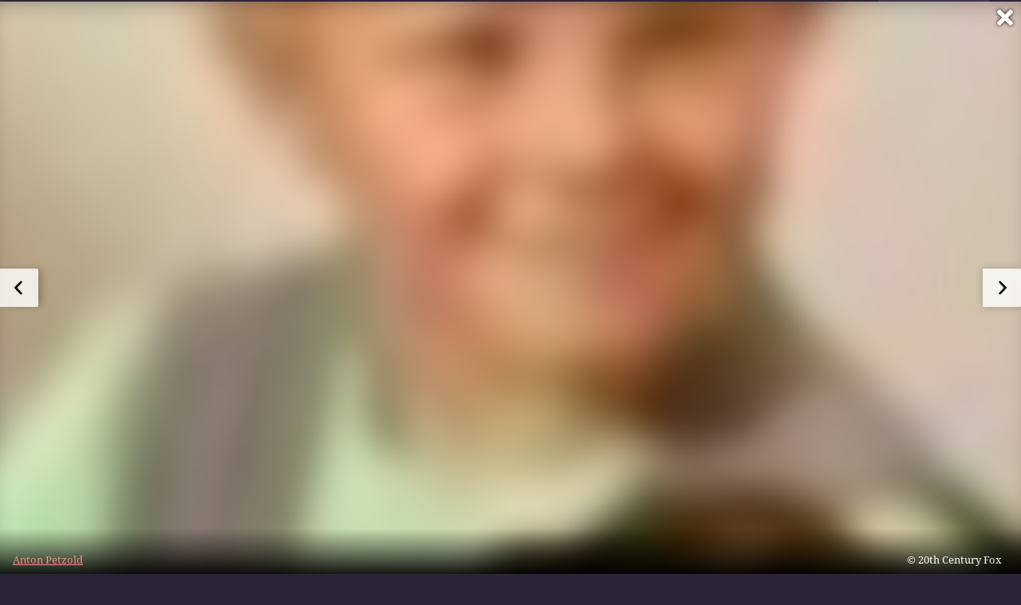

--- FILE ---
content_type: text/html; charset=utf-8
request_url: https://www.moviepilot.de/people/anton-petzold/images/596002
body_size: 77592
content:
<!DOCTYPE html><html lang="de" prefix="og: http://ogp.me/ns# fb: http://ogp.me/ns/fb# moviepilotde: http://ogp.me/ns/fb/moviepilotde# article: http://ogp.me/ns/article# video: http://ogp.me/ns/video#"><head><meta charSet="utf-8"/><meta name="viewport" content="width=device-width"/><title>Anton Petzold Bilder, Poster &amp; Fotos | Moviepilot.de</title><meta name="robots" content="noodp,index,follow,max-snippet:-1,max-image-preview:large,max-video-preview:-1"/><meta name="description" content="Bild 4 von 28 zu Anton Petzold"/><script type="c9678a860ac46ac5416ca5b2-text/javascript">!(function(){var c={"site_route":"person_image","site_section":"people","current_url":"https://www.moviepilot.de/people/anton-petzold/images/596002"};(window.dataLayer=window.dataLayer||[]).push(c)}())</script><script type="c9678a860ac46ac5416ca5b2-text/javascript">!(function(){var c={"entity_type":"Person","site_route":"person_image"};(window.janDataLayer=window.janDataLayer||[]).push(c)}())</script><meta name="next-head-count" content="7"/><link rel="preload" href="/fonts/Oswald-Medium.woff2" as="font" type="font/woff2" crossorigin="anonymous"/><link rel="preload" href="/fonts/Oswald-Regular.woff2" as="font" type="font/woff2" crossorigin="anonymous"/><link rel="preload" href="/fonts/Oswald-SemiBold.woff2" as="font" type="font/woff2" crossorigin="anonymous"/><link rel="preload" href="/fonts/NotoSerif-Regular-Subset.woff2" as="font" type="font/woff2" crossorigin="anonymous"/><link rel="preload" href="/fonts/NotoSans-Regular-Subset.woff2" as="font" type="font/woff2" crossorigin="anonymous"/><link href="https://fonts.googleapis.com" rel="preconnect" crossorigin="use-credentials"/><link href="https://fonts.gstatic.com" rel="preconnect" crossorigin="use-credentials"/><link href="https://cdn.moviepilot.de" rel="preconnect" crossorigin="use-credentials"/><link href="https://www.googletagmanager.com" rel="preconnect" crossorigin="use-credentials"/><link href="https://www.google-analytics.com" rel="preconnect" crossorigin="use-credentials"/><link href="https://sdk.privacy-center.org" rel="preconnect" crossorigin="use-credentials"/><link rel="dns-prefetch" href="https://cdn.moviepilot.de"/><link rel="alternate" type="application/rss+xml" title="Aktuelle Film- und Serien-News von moviepilot.de" href="/files/feeds/moviepilot-articles-standard.rss"/><link href="/opensearch-movies-moviepilot-de.xml" rel="search" title="Moviepilot Suche" type="application/opensearchdescription+xml"/><meta content="moviepilot.de" property="og:site_name"/><script type="c9678a860ac46ac5416ca5b2-text/javascript">
window.gdprAppliesGlobally=true;(function(){function a(e){if(!window.frames[e]){if(document.body&&document.body.firstChild){var t=document.body;var n=document.createElement("iframe");n.style.display="none";n.name=e;n.title=e;t.insertBefore(n,t.firstChild)}
else{setTimeout(function(){a(e)},5)}}}function e(n,r,o,c,s){function e(e,t,n,a){if(typeof n!=="function"){return}if(!window[r]){window[r]=[]}var i=false;if(s){i=s(e,t,n)}if(!i){window[r].push({command:e,parameter:t,callback:n,version:a})}}e.stub=true;function t(a){if(!window[n]||window[n].stub!==true){return}if(!a.data){return}
var i=typeof a.data==="string";var e;try{e=i?JSON.parse(a.data):a.data}catch(t){return}if(e[o]){var r=e[o];window[n](r.command,r.parameter,function(e,t){var n={};n[c]={returnValue:e,success:t,callId:r.callId};a.source.postMessage(i?JSON.stringify(n):n,"*")},r.version)}}
if(typeof window[n]!=="function"){window[n]=e;if(window.addEventListener){window.addEventListener("message",t,false)}else{window.attachEvent("onmessage",t)}}}e("__tcfapi","__tcfapiBuffer","__tcfapiCall","__tcfapiReturn");a("__tcfapiLocator");(function(e){
var t=document.createElement("script");t.id="spcloader";t.type="text/javascript";t.async=true;t.src="https://sdk.privacy-center.org/"+e+"/loader.js?target="+document.location.hostname;t.charset="utf-8";var n=document.getElementsByTagName("script")[0];n.parentNode.insertBefore(t,n)})("969f779f-570e-47ae-af54-36b8692b345e")})();
</script><link color="#f4645a" href="/safari-pinned-tab.svg?v=NmPkj4lKXE" rel="mask-icon"/><link href="/apple-touch-icon.png?v=NmPkj4lKXE" rel="apple-touch-icon"/><link href="/favicon-16x16.png?v=NmPkj4lKXE" rel="icon" sizes="16x16" type="image/png"/><link href="/favicon-32x32.png?v=NmPkj4lKXE" rel="icon" sizes="32x32" type="image/png"/><link href="/favicon.ico?v=NmPkj4lKXE" rel="shortcut icon"/><link href="/site.webmanifest?v=NmPkj4lKXE" rel="manifest"/><meta content="/mstile-144x144.png?v=NmPkj4lKXE" name="msapplication-TileImage"/><meta content="#2d2338" name="msapplication-TileColor"/><meta content="#2d2338" name="theme-color"/><meta content="Moviepilot" name="apple-mobile-web-app-title"/><meta content="Moviepilot" name="application-name"/><meta property="fb:app_id" content="107783155908908"/><meta property="fb:pages" content="16927090734"/><meta property="fb:pages" content="241977964108"/><meta property="fb:pages" content="133921579487"/><meta property="fb:pages" content="240138996174475"/><meta property="fb:pages" content="213329622185613"/><script type="c9678a860ac46ac5416ca5b2-text/javascript">(function(i,r){i['GoogleAnalyticsObject']=r;i[r]=i[r]||function(){(i[r].q=i[r].q||[]).push(arguments)},i[r].l=1*new Date()})(window,'ga');ga("create","UA-1017584-2","auto");ga("set","anonymizeIp",!0);"displayfeatures cleanUrlTracker impressionTracker maxScrollTracker mediaQueryTracker outboundFormTracker outboundLinkTracker pageVisibilityTracker socialWidgetTracker".split(" ").forEach(function(a){ga("require",a)});ga("require","eventTracker",{attributePrefix:"data-ga-",events:["click","auxclick","contextmenu"]});</script><noscript data-n-css=""></noscript><script defer="" nomodule="" src="/_next/static/chunks/polyfills-c67a75d1b6f99dc8.js" type="c9678a860ac46ac5416ca5b2-text/javascript"></script><script defer="" src="/_next/static/chunks/666.bbf61a73107163bc.js" type="c9678a860ac46ac5416ca5b2-text/javascript"></script><script defer="" src="/_next/static/chunks/2596.380d630ffd7722ff.js" type="c9678a860ac46ac5416ca5b2-text/javascript"></script><script defer="" src="/_next/static/chunks/479.1fc9085816f6047c.js" type="c9678a860ac46ac5416ca5b2-text/javascript"></script><script defer="" src="/_next/static/chunks/9511.50d6e04f0ff36c12.js" type="c9678a860ac46ac5416ca5b2-text/javascript"></script><script defer="" src="/_next/static/chunks/4231.c4c1c53514fe1e67.js" type="c9678a860ac46ac5416ca5b2-text/javascript"></script><script defer="" src="/_next/static/chunks/9654.c4e58447e16a512b.js" type="c9678a860ac46ac5416ca5b2-text/javascript"></script><script defer="" src="/_next/static/chunks/6859.983d04665c854f11.js" type="c9678a860ac46ac5416ca5b2-text/javascript"></script><script defer="" src="/_next/static/chunks/3438.2f35bcf141b97359.js" type="c9678a860ac46ac5416ca5b2-text/javascript"></script><script defer="" src="/_next/static/chunks/1052.e0b44e3f4aa6d010.js" type="c9678a860ac46ac5416ca5b2-text/javascript"></script><script defer="" src="/_next/static/chunks/7104.369fcacf17b82003.js" type="c9678a860ac46ac5416ca5b2-text/javascript"></script><script defer="" src="/_next/static/chunks/8898.4a44f1130af729b0.js" type="c9678a860ac46ac5416ca5b2-text/javascript"></script><script defer="" src="/_next/static/chunks/322.08fe41a7cb0f2f87.js" type="c9678a860ac46ac5416ca5b2-text/javascript"></script><script defer="" src="/_next/static/chunks/6762.7cf12681ffc9aa64.js" type="c9678a860ac46ac5416ca5b2-text/javascript"></script><script defer="" src="/_next/static/chunks/3312.e51c02e557517162.js" type="c9678a860ac46ac5416ca5b2-text/javascript"></script><script defer="" src="/_next/static/chunks/6141.2cf2883c11988376.js" type="c9678a860ac46ac5416ca5b2-text/javascript"></script><script src="/_next/static/chunks/webpack-2957c015e1fee32a.js" defer="" type="c9678a860ac46ac5416ca5b2-text/javascript"></script><script src="/_next/static/chunks/framework-09f3afa64952aba4.js" defer="" type="c9678a860ac46ac5416ca5b2-text/javascript"></script><script src="/_next/static/chunks/main-dea38c77f5e80d71.js" defer="" type="c9678a860ac46ac5416ca5b2-text/javascript"></script><script src="/_next/static/chunks/pages/_app-c5d61d689ada189a.js" defer="" type="c9678a860ac46ac5416ca5b2-text/javascript"></script><script src="/_next/static/chunks/6607-60bdb56dba4f9491.js" defer="" type="c9678a860ac46ac5416ca5b2-text/javascript"></script><script src="/_next/static/chunks/8732-b4a0071b2709e514.js" defer="" type="c9678a860ac46ac5416ca5b2-text/javascript"></script><script src="/_next/static/chunks/7681-2254739d4dd802bb.js" defer="" type="c9678a860ac46ac5416ca5b2-text/javascript"></script><script src="/_next/static/chunks/5935-d99a09e67920e168.js" defer="" type="c9678a860ac46ac5416ca5b2-text/javascript"></script><script src="/_next/static/chunks/6171-24fd9a13ae7114eb.js" defer="" type="c9678a860ac46ac5416ca5b2-text/javascript"></script><script src="/_next/static/chunks/2626-1bf12e88fe9846ed.js" defer="" type="c9678a860ac46ac5416ca5b2-text/javascript"></script><script src="/_next/static/chunks/5152-91143b00bc6433a9.js" defer="" type="c9678a860ac46ac5416ca5b2-text/javascript"></script><script src="/_next/static/chunks/8294-9c8bad61782f79d5.js" defer="" type="c9678a860ac46ac5416ca5b2-text/javascript"></script><script src="/_next/static/chunks/662-ca2ea3e750ebab36.js" defer="" type="c9678a860ac46ac5416ca5b2-text/javascript"></script><script src="/_next/static/chunks/6237-3205ff4408597f82.js" defer="" type="c9678a860ac46ac5416ca5b2-text/javascript"></script><script src="/_next/static/chunks/6712-3ecd0372adcf9e1b.js" defer="" type="c9678a860ac46ac5416ca5b2-text/javascript"></script><script src="/_next/static/chunks/5896-42951fdc23a5917b.js" defer="" type="c9678a860ac46ac5416ca5b2-text/javascript"></script><script src="/_next/static/chunks/9457-a2b1d4e75f29542c.js" defer="" type="c9678a860ac46ac5416ca5b2-text/javascript"></script><script src="/_next/static/chunks/6114-759fcb2ad0c9fd89.js" defer="" type="c9678a860ac46ac5416ca5b2-text/javascript"></script><script src="/_next/static/chunks/pages/item_images/show-290383a55fa9e5d7.js" defer="" type="c9678a860ac46ac5416ca5b2-text/javascript"></script><script src="/_next/static/8e905b1842a1d9b3dc3f9e54cf5d9340092a5c5a/_buildManifest.js" defer="" type="c9678a860ac46ac5416ca5b2-text/javascript"></script><script src="/_next/static/8e905b1842a1d9b3dc3f9e54cf5d9340092a5c5a/_ssgManifest.js" defer="" type="c9678a860ac46ac5416ca5b2-text/javascript"></script><style data-styled="" data-styled-version="5.3.10">@font-face{font-family:"Noto Sans Subset";src:url("/fonts/NotoSans-Regular-Subset.woff2") format("woff2"), url("/fonts/NotoSans-Regular.woff") format("woff"), url("/fonts/NotoSans-Regular.ttf") format("truetype");font-display:block;}/*!sc*/
@font-face{font-family:"Noto Serif Subset";src:url("/fonts/NotoSerif-Regular-Subset.woff2") format("woff2"), url("/fonts/NotoSerif-Regular.woff") format("woff"), url("/fonts/NotoSerif-Regular.ttf") format('truetype');font-display:block;}/*!sc*/
@font-face{font-family:"Noto Serif Subset";font-style:italic;src:url("/fonts/NotoSerif-Italic-Subset.woff2") format("woff2"), url("/fonts/NotoSerif-Italic.woff") format("woff"), url("/fonts/NotoSerif-Italic.ttf") format("truetype");font-display:block;}/*!sc*/
@font-face{font-family:"Oswald";font-weight:normal;src:local("Oswald Regular"),local("Oswald-Regular"), url("/fonts/Oswald-Regular.woff2") format("woff2"), url("/fonts/Oswald-Regular.woff") format("woff"), url("/fonts/Oswald-Regular.ttf") format("truetype");font-display:block;}/*!sc*/
@font-face{font-family:"Oswald";font-weight:500;src:local("Oswald Medium"),local("Oswald-Medium"), url("/fonts/Oswald-Medium.woff2") format("woff2"), url("/fonts/Oswald-Medium.woff") format("woff"), url("/fonts/Oswald-Medium.ttf") format("truetype");font-display:block;}/*!sc*/
@font-face{font-family:"Oswald";font-weight:600;src:local("Oswald SemiBold"),local("Oswald-SemiBold"), url("/fonts/Oswald-SemiBold.woff2") format("woff2"), url("/fonts/Oswald-SemiBold.woff") format("woff"), url("/fonts/Oswald-SemiBold.ttf") format("truetype");font-display:block;}/*!sc*/
@font-face{font-family:"MontserratBold";src:url("/fonts/Montserrat-Bold.woff2") format("woff2"), url("/fonts/Montserrat-Bold.woff") format("woff"), url("/fonts/Montserrat-Bold.ttf") format("truetype");font-display:block;}/*!sc*/
@font-face{font-family:"Noto Sans";src:local("NotoSans Regular"),local("NotoSans-Regular"), url("/fonts/NotoSans-Regular.woff2") format("woff2"), url("/fonts/NotoSans-Regular.woff") format("woff"), url("/fonts/NotoSans-Regular.ttf") format("truetype");font-display:block;}/*!sc*/
@font-face{font-family:"Noto Serif";src:local("NotoSerif Regular"),local("NotoSerif-Regular"), url("/fonts/NotoSerif-Regular.woff2") format("woff2"), url("/fonts/NotoSerif-Regular.woff") format("woff"), url("/fonts/NotoSerif-Regular.ttf") format('truetype');font-display:block;}/*!sc*/
@font-face{font-family:"Noto Serif";font-style:italic;src:local("NotoSerif Italic"),local("NotoSerif-Italic"), url("/fonts/NotoSerif-Italic.woff2") format("woff2"), url("/fonts/NotoSerif-Italic.woff") format("woff"), url("/fonts/NotoSerif-Italic.ttf") format("truetype");font-display:block;}/*!sc*/
html{box-sizing:border-box;background:#2d2338;line-height:1.15;-webkit-text-size-adjust:100%;}/*!sc*/
*,*::before,*::after{box-sizing:inherit;}/*!sc*/
button,[type='button'],[type='reset'],[type='submit']{-webkit-appearance:button;}/*!sc*/
body{font-family:"Noto Serif","Noto Serif Subset",serif;-webkit-letter-spacing:normal;-moz-letter-spacing:normal;-ms-letter-spacing:normal;letter-spacing:normal;margin:0;padding:50px 0 0;background:#eceded;font-size:16px;-moz-osx-font-smoothing:grayscale;-webkit-font-smoothing:antialiased;line-height:1.7;text-rendering:optimizeLegibility;}/*!sc*/
@media (min-width:1024px){body{padding:74px 0 0;}}/*!sc*/
body,a{color:#141414;}/*!sc*/
#nprogress{pointer-events:none;}/*!sc*/
#nprogress .bar{position:fixed;z-index:9999;top:0;left:0;width:100%;height:2px;background:#f4645a;}/*!sc*/
#nprogress .peg{display:block;position:absolute;right:0px;width:100px;height:100%;-webkit-transform:rotate(3deg) translate(0px,-4px);-ms-transform:rotate(3deg) translate(0px,-4px);transform:rotate(3deg) translate(0px,-4px);opacity:1;box-shadow:0 0 10px #f4645a,0 0 5px #f4645a;}/*!sc*/
#__next{overflow-x:hidden;overflow-x:clip;}/*!sc*/
data-styled.g1[id="sc-global-yqkQv1"]{content:"sc-global-yqkQv1,"}/*!sc*/
.cHQTIw{position:absolute;z-index:16;left:50px;width:calc(100vw - 100px);padding:6px 0px;background-color:#2d2338;}/*!sc*/
@media (min-width:1024px){.cHQTIw{left:0;opacity:1;z-index:15;position:relative;padding:18px 0;width:100%;}}/*!sc*/
data-styled.g3[id="sc-8cfa6b1f-0"]{content:"cHQTIw,"}/*!sc*/
.bEvIHW{display:-webkit-box;display:-webkit-flex;display:-ms-flexbox;display:flex;position:absolute;-webkit-align-items:center;-webkit-box-align:center;-ms-flex-align:center;align-items:center;-webkit-box-pack:center;-webkit-justify-content:center;-ms-flex-pack:center;justify-content:center;width:38px;height:38px;}/*!sc*/
@media (max-width:1023px){.bEvIHW{top:0;width:48px;height:50px;}}/*!sc*/
data-styled.g4[id="sc-8cfa6b1f-1"]{content:"bEvIHW,"}/*!sc*/
.eNmFog{position:absolute;z-index:10;width:100%;height:100%;padding:0;border:0;opacity:0;cursor:pointer;}/*!sc*/
data-styled.g5[id="sc-8cfa6b1f-2"]{content:"eNmFog,"}/*!sc*/
.eFFQZV{width:100%;height:38px;padding-right:35px;padding-left:39px;border:1px solid;border-radius:3px;color:#141414;font-size:16px;line-height:18px;}/*!sc*/
@media (min-width:1024px){.eFFQZV{font-size:13px;}}/*!sc*/
.eFFQZV::-ms-clear{display:none;}/*!sc*/
.eFFQZV:focus{outline:none;}/*!sc*/
.eFFQZV:focus{outline:none;}/*!sc*/
.eFFQZV:focus{outline:none;}/*!sc*/
.eFFQZV:focus{outline:none;}/*!sc*/
@media (max-width:1023px){.eFFQZV{padding-left:48px;padding-right:48px;}.eFFQZV::-webkit-input-placeholder{font-size:12px;}.eFFQZV::-moz-placeholder{font-size:12px;}.eFFQZV:-ms-input-placeholder{font-size:12px;}.eFFQZV::placeholder{font-size:12px;}}/*!sc*/
data-styled.g6[id="sc-8cfa6b1f-3"]{content:"eFFQZV,"}/*!sc*/
.fbuElY{width:auto;margin:0;padding:0;overflow:visible;border:0;background:transparent;color:inherit;font:inherit;-webkit-font-smoothing:inherit;-moz-osx-font-smoothing:inherit;-webkit-appearance:none;-moz-appearance:none;appearance:none;line-height:normal;display:-webkit-box;display:-webkit-flex;display:-ms-flexbox;display:flex;visibility:hidden;position:absolute;right:0;-webkit-align-items:center;-webkit-box-align:center;-ms-flex-align:center;align-items:center;-webkit-box-pack:center;-webkit-justify-content:center;-ms-flex-pack:center;justify-content:center;width:38px;height:38px;opacity:0;cursor:pointer;}/*!sc*/
.fbuElY::-moz-focus-inner{padding:0;border:0;}/*!sc*/
@media (max-width:1023px){.fbuElY{top:0;width:48px;height:50px;}}/*!sc*/
data-styled.g7[id="sc-8cfa6b1f-4"]{content:"fbuElY,"}/*!sc*/
@media (min-width:1024px){.dHlUHl{width:20px;height:20px;}}/*!sc*/
data-styled.g9[id="sc-8cfa6b1f-6"]{content:"dHlUHl,"}/*!sc*/
@media (min-width:1024px){.eJtMwM{width:20px;height:20px;}}/*!sc*/
data-styled.g10[id="sc-8cfa6b1f-7"]{content:"eJtMwM,"}/*!sc*/
.dUuLMc{position:absolute;}/*!sc*/
data-styled.g11[id="sc-8feeca8c-0"]{content:"dUuLMc,"}/*!sc*/
.SCeqE{position:relative;width:100%;min-height:250px;padding:10px 0;text-align:center;}/*!sc*/
@media (max-width:767px){.SCeqE{min-height:100px;}}/*!sc*/
data-styled.g15[id="sc-8feeca8c-4"]{content:"SCeqE,"}/*!sc*/
.jCMerz{position:absolute;z-index:6;left:calc(50% + 524px);width:100%;}/*!sc*/
data-styled.g17[id="sc-8feeca8c-6"]{content:"jCMerz,"}/*!sc*/
.bXfhdS{display:-webkit-box;display:-webkit-flex;display:-ms-flexbox;display:flex;-webkit-align-items:center;-webkit-box-align:center;-ms-flex-align:center;align-items:center;-webkit-box-pack:center;-webkit-justify-content:center;-ms-flex-pack:center;justify-content:center;height:100%;background-color:#423551;-webkit-text-decoration:none;text-decoration:none;}/*!sc*/
.fQGmFB{display:-webkit-box;display:-webkit-flex;display:-ms-flexbox;display:flex;-webkit-align-items:center;-webkit-box-align:center;-ms-flex-align:center;align-items:center;-webkit-box-pack:center;-webkit-justify-content:center;-ms-flex-pack:center;justify-content:center;height:100%;background-color:#423551;-webkit-text-decoration:none;text-decoration:none;}/*!sc*/
@media (max-width:1023px){.fQGmFB{display:none;}}/*!sc*/
data-styled.g21[id="sc-705b359f-0"]{content:"bXfhdS,fQGmFB,"}/*!sc*/
.bMnFdx{display:-webkit-box;display:-webkit-flex;display:-ms-flexbox;display:flex;-webkit-align-items:center;-webkit-box-align:center;-ms-flex-align:center;align-items:center;-webkit-box-pack:center;-webkit-justify-content:center;-ms-flex-pack:center;justify-content:center;height:42px;-webkit-text-decoration:none;text-decoration:none;gap:5px;}/*!sc*/
data-styled.g22[id="sc-705b359f-1"]{content:"bMnFdx,"}/*!sc*/
.bgDUZN{display:-webkit-box;display:-webkit-flex;display:-ms-flexbox;display:flex;-webkit-flex-direction:column;-ms-flex-direction:column;flex-direction:column;-webkit-box-pack:justify;-webkit-justify-content:space-between;-ms-flex-pack:justify;justify-content:space-between;height:100%;gap:3px;}/*!sc*/
data-styled.g23[id="sc-705b359f-2"]{content:"bgDUZN,"}/*!sc*/
.daWuRC{font-family:Oswald,sans-serif;font-stretch:normal;font-weight:500;-webkit-letter-spacing:0.05em;-moz-letter-spacing:0.05em;-ms-letter-spacing:0.05em;letter-spacing:0.05em;padding-left:15px;color:white;font-size:10px;font-style:normal;line-height:normal;}/*!sc*/
data-styled.g24[id="sc-705b359f-3"]{content:"daWuRC,"}/*!sc*/
.bXdySr{-webkit-transition:stroke-dashoffset .4s;transition:stroke-dashoffset .4s;stroke-width:5.5;stroke-linecap:round;stroke:#fff;fill:none;}/*!sc*/
data-styled.g25[id="sc-f6c76fde-0"]{content:"bXdySr,"}/*!sc*/
.iGIQtA{stroke-dasharray:40 160;}/*!sc*/
data-styled.g26[id="sc-f6c76fde-1"]{content:"iGIQtA,"}/*!sc*/
.eqIQVP{-webkit-transform-origin:50%;-ms-transform-origin:50%;transform-origin:50%;-webkit-transition:-webkit-transform .4s;-webkit-transition:transform .4s;transition:transform .4s;stroke-dasharray:40 142;}/*!sc*/
data-styled.g27[id="sc-f6c76fde-2"]{content:"eqIQVP,"}/*!sc*/
.cRQRUm{-webkit-transform-origin:50%;-ms-transform-origin:50%;transform-origin:50%;stroke-dasharray:40 85;}/*!sc*/
data-styled.g28[id="sc-f6c76fde-3"]{content:"cRQRUm,"}/*!sc*/
.fLJae{-webkit-transition:-webkit-transform .4s;-webkit-transition:transform .4s;transition:transform .4s;cursor:pointer;-webkit-user-select:none;-moz-user-select:none;-ms-user-select:none;user-select:none;-webkit-tap-highlight-color:transparent;}/*!sc*/
data-styled.g29[id="sc-f6c76fde-4"]{content:"fLJae,"}/*!sc*/
.rhFKM{width:50px;height:50px;}/*!sc*/
data-styled.g30[id="sc-d4d9e395-0"]{content:"rhFKM,"}/*!sc*/
.cmhlFc{position:fixed;top:50px;left:-100vw;width:100%;-webkit-transition:opacity .15s ease-in-out;transition:opacity .15s ease-in-out;opacity:0;}/*!sc*/
data-styled.g31[id="sc-d4d9e395-1"]{content:"cmhlFc,"}/*!sc*/
.idKuMM{margin:0;padding:0;list-style-type:none;display:-webkit-box;display:-webkit-flex;display:-ms-flexbox;display:flex;-webkit-flex-direction:column;-ms-flex-direction:column;flex-direction:column;max-height:calc(100vh - 120px);padding:13.5px 36px 80px;overflow:auto;background:#fff;-webkit-overflow-scrolling:touch;}/*!sc*/
@media (min-width:768px){.idKuMM{-webkit-flex-direction:row;-ms-flex-direction:row;flex-direction:row;-webkit-flex-wrap:wrap;-ms-flex-wrap:wrap;flex-wrap:wrap;box-shadow:0 0 3px 0 rgba(20,20,20,.3);}}/*!sc*/
data-styled.g32[id="sc-d4d9e395-2"]{content:"idKuMM,"}/*!sc*/
.WcVJP{position:fixed;top:43px;border-width:0 7px 7px 7px;border-style:solid;border-color:transparent transparent #fff transparent;right:18px;-webkit-transition:opacity .15s;transition:opacity .15s;will-change:opacity;opacity:0;}/*!sc*/
data-styled.g33[id="sc-d4d9e395-3"]{content:"WcVJP,"}/*!sc*/
.dBAOhG{font-family:Oswald,sans-serif;font-stretch:normal;font-weight:500;-webkit-letter-spacing:0.075em;-moz-letter-spacing:0.075em;-ms-letter-spacing:0.075em;letter-spacing:0.075em;display:inline-block;padding:10.5px 0;color:#f4645a;font-size:16px;line-height:22px;-webkit-text-decoration:none;text-decoration:none;text-transform:uppercase;}/*!sc*/
data-styled.g34[id="sc-d4d9e395-4"]{content:"dBAOhG,"}/*!sc*/
.bGXsw{margin:0;padding:0;list-style-type:none;display:-webkit-box;display:-webkit-flex;display:-ms-flexbox;display:flex;-webkit-flex-wrap:wrap;-ms-flex-wrap:wrap;flex-wrap:wrap;}/*!sc*/
data-styled.g35[id="sc-d4d9e395-5"]{content:"bGXsw,"}/*!sc*/
.ixubqG{-webkit-flex:0 0 50%;-ms-flex:0 0 50%;flex:0 0 50%;width:50%;display:block;}/*!sc*/
data-styled.g36[id="sc-d4d9e395-6"]{content:"ixubqG,"}/*!sc*/
.cZVdXQ{font-family:"Noto Sans","Noto Sans Subset",sans-serif;font-weight:400;-webkit-letter-spacing:normal;-moz-letter-spacing:normal;-ms-letter-spacing:normal;letter-spacing:normal;display:inline-block;padding:7.5px 0;color:#141414;font-size:15px;line-height:21px;-webkit-text-decoration:none;text-decoration:none;}/*!sc*/
data-styled.g37[id="sc-d4d9e395-7"]{content:"cZVdXQ,"}/*!sc*/
.iwnVIM{width:100%;padding-bottom:6px;display:block;}/*!sc*/
@media (min-width:768px){.iwnVIM{width:50%;}}/*!sc*/
data-styled.g38[id="sc-d4d9e395-8"]{content:"iwnVIM,"}/*!sc*/
.cjMGIV{position:fixed;bottom:0;left:-100vw;width:100vw;height:70px;-webkit-transition:opacity .15s ease-in-out;transition:opacity .15s ease-in-out;opacity:0;box-shadow:0 0 10px 1px rgba(20,20,20,.5);}/*!sc*/
data-styled.g39[id="sc-d4d9e395-9"]{content:"cjMGIV,"}/*!sc*/
.dMlNpS{position:absolute;width:0;height:0;opacity:0;}/*!sc*/
.dMlNpS:checked + label .sc-f6c76fde-1{stroke-dashoffset:-64;}/*!sc*/
.dMlNpS:checked + label .sc-f6c76fde-2{-webkit-transform:rotate(90deg);-ms-transform:rotate(90deg);transform:rotate(90deg);}/*!sc*/
.dMlNpS:checked + label .sc-f6c76fde-3{stroke-dashoffset:-64;}/*!sc*/
.dMlNpS:checked + label .sc-f6c76fde-4{-webkit-transform:rotate(45deg);-ms-transform:rotate(45deg);transform:rotate(45deg);}/*!sc*/
.dMlNpS:checked ~ .sc-d4d9e395-1{left:0;opacity:1;}/*!sc*/
.dMlNpS:checked ~ .sc-d4d9e395-1 .sc-d4d9e395-3{opacity:1;}/*!sc*/
.dMlNpS:checked ~ .sc-d4d9e395-1 .sc-d4d9e395-9{left:0;opacity:1;}/*!sc*/
data-styled.g41[id="sc-d4d9e395-11"]{content:"dMlNpS,"}/*!sc*/
.hOWkqM{display:none;position:relative;-webkit-box-flex:1;-webkit-flex-grow:1;-ms-flex-positive:1;flex-grow:1;line-height:0;}/*!sc*/
@media (max-width:1023px){.hOWkqM{position:absolute;left:0;}}/*!sc*/
@media (min-width:1024px){.hOWkqM{display:block;padding:0 20px;}}/*!sc*/
data-styled.g48[id="sc-7b426965-0"]{content:"hOWkqM,"}/*!sc*/
.dyIrkc{z-index:15;background-color:#2d2338;}/*!sc*/
data-styled.g49[id="sc-7b426965-1"]{content:"dyIrkc,"}/*!sc*/
.ksztDv{position:relative;z-index:10;top:0;right:0;width:50px;height:50px;-webkit-transition:opacity 0.2s ease-in-out;transition:opacity 0.2s ease-in-out;border:0;opacity:1;background-color:transparent;cursor:pointer;}/*!sc*/
@media (min-width:1024px){.ksztDv{display:none;}}/*!sc*/
.ksztDv:focus{outline:0;}/*!sc*/
.ksztDv svg{position:absolute;top:50%;left:50%;-webkit-transform:translate(-50%,-50%);-ms-transform:translate(-50%,-50%);transform:translate(-50%,-50%);}/*!sc*/
data-styled.g50[id="sc-7b426965-2"]{content:"ksztDv,"}/*!sc*/
.dYYnSi{display:none;}/*!sc*/
data-styled.g52[id="sc-7b426965-4"]{content:"dYYnSi,"}/*!sc*/
.iYvIhN{position:absolute;width:0;height:0;opacity:0;}/*!sc*/
.iYvIhN:checked + label{position:absolute;left:0;width:100vw;}/*!sc*/
.iYvIhN:checked + label .sc-7b426965-3{display:none;}/*!sc*/
.iYvIhN:checked + label .sc-7b426965-4{display:block;}/*!sc*/
.iYvIhN:checked ~ .sc-7b426965-0{display:inline-block;}/*!sc*/
data-styled.g53[id="sc-7b426965-5"]{content:"iYvIhN,"}/*!sc*/
.heTkph{margin:0;padding:0;list-style-type:none;display:-webkit-inline-box;display:-webkit-inline-flex;display:-ms-inline-flexbox;display:inline-flex;height:100%;}/*!sc*/
data-styled.g54[id="sc-2ae86d06-0"]{content:"heTkph,"}/*!sc*/
.cEGtxK{margin:0;padding:0;list-style-type:none;display:none;position:absolute;min-width:230px;padding:36px 0;background:#fff;box-shadow:0 0 3px 0 rgba(20,20,20,.3);}/*!sc*/
data-styled.g55[id="sc-2ae86d06-1"]{content:"cEGtxK,"}/*!sc*/
.cblKSy{display:none;position:absolute;bottom:0;left:50%;-webkit-transform:translateX(-50%);-ms-transform:translateX(-50%);transform:translateX(-50%);border-width:0 7px 7px 7px;border-style:solid;border-color:transparent transparent #fff transparent;}/*!sc*/
data-styled.g56[id="sc-2ae86d06-2"]{content:"cblKSy,"}/*!sc*/
.iwjGZH{font-family:Oswald,sans-serif;font-stretch:normal;font-weight:500;-webkit-letter-spacing:0.075em;-moz-letter-spacing:0.075em;-ms-letter-spacing:0.075em;letter-spacing:0.075em;-webkit-transition:color .1s ease-in;transition:color .1s ease-in;display:-webkit-box;display:-webkit-flex;display:-ms-flexbox;display:flex;-webkit-align-items:center;-webkit-box-align:center;-ms-flex-align:center;align-items:center;height:100%;padding:0 12px;color:#fff;font-size:16px;-webkit-text-decoration:none;text-decoration:none;text-transform:uppercase;white-space:nowrap;}/*!sc*/
.iwjGZH:hover{-webkit-text-decoration:none;text-decoration:none;}/*!sc*/
data-styled.g57[id="sc-2ae86d06-3"]{content:"iwjGZH,"}/*!sc*/
.iSjLGS{display:block;position:relative;height:100%;}/*!sc*/
.iSjLGS:hover .sc-2ae86d06-1,.iSjLGS:hover .sc-2ae86d06-2{display:block;}/*!sc*/
.iSjLGS:hover .sc-2ae86d06-3{color:#f4645a;}/*!sc*/
.dsJeCh{display:block;position:relative;height:100%;}/*!sc*/
.dsJeCh:hover .sc-2ae86d06-1,.dsJeCh:hover .sc-2ae86d06-2{display:block;}/*!sc*/
.dsJeCh:hover .sc-2ae86d06-3{color:#f4645a;}/*!sc*/
@media (min-width:1024px){@media (max-width:1200px){.dsJeCh{display:none;}}}/*!sc*/
data-styled.g58[id="sc-2ae86d06-4"]{content:"iSjLGS,dsJeCh,"}/*!sc*/
.eyKnR{display:block;}/*!sc*/
data-styled.g59[id="sc-2ae86d06-5"]{content:"eyKnR,"}/*!sc*/
.tztSc{font-family:"Noto Sans","Noto Sans Subset",sans-serif;font-weight:400;-webkit-letter-spacing:normal;-moz-letter-spacing:normal;-ms-letter-spacing:normal;letter-spacing:normal;-webkit-transition:color .1s ease-in;transition:color .1s ease-in;display:block;padding:9px 36px;color:#141414;font-size:15px;line-height:1.6;-webkit-text-decoration:none;text-decoration:none;white-space:nowrap;}/*!sc*/
.tztSc:hover{color:#f4645a;-webkit-text-decoration:none;text-decoration:none;}/*!sc*/
data-styled.g60[id="sc-2ae86d06-6"]{content:"tztSc,"}/*!sc*/
.zVSlf{position:fixed;z-index:9003;top:0;left:0;width:100%;height:50px;background:#2d2338;}/*!sc*/
@media (min-width:1024px){.zVSlf{height:74px;}}/*!sc*/
data-styled.g61[id="sc-943614-0"]{content:"zVSlf,"}/*!sc*/
.kNsJod{z-index:10;}/*!sc*/
@media (min-width:1024px){.kNsJod{display:none;}}/*!sc*/
data-styled.g62[id="sc-943614-1"]{content:"kNsJod,"}/*!sc*/
@media (max-width:1023px){.hKRDHW.hKRDHW{display:none;}}/*!sc*/
data-styled.g63[id="sc-943614-2"]{content:"hKRDHW,"}/*!sc*/
.coNOyW{display:-webkit-box;display:-webkit-flex;display:-ms-flexbox;display:flex;}/*!sc*/
@media (max-width:1023px){.coNOyW{padding-left:15px;}}/*!sc*/
@media (min-width:1024px){.coNOyW{max-width:1200px;width:100%;margin:0 auto;padding:0 0 0 12px;-webkit-align-items:center;-webkit-box-align:center;-ms-flex-align:center;align-items:center;height:100%;-webkit-box-pack:justify;-webkit-justify-content:space-between;-ms-flex-pack:justify;justify-content:space-between;}}/*!sc*/
data-styled.g64[id="sc-943614-3"]{content:"coNOyW,"}/*!sc*/
.bQzuKv{display:inline-block;width:134px;height:26px;}/*!sc*/
@media (min-width:1024px){.bQzuKv{width:176px;height:34px;}}/*!sc*/
data-styled.g65[id="sc-943614-4"]{content:"bQzuKv,"}/*!sc*/
.dUoLiD{z-index:10;line-height:0;}/*!sc*/
@media (max-width:1023px){.dUoLiD{-webkit-align-self:center;-ms-flex-item-align:center;align-self:center;}}/*!sc*/
@media (min-width:1024px){.dUoLiD{position:absolute;top:50%;left:50%;-webkit-transform:translate(-50%,-50%);-ms-transform:translate(-50%,-50%);transform:translate(-50%,-50%);position:static;-webkit-transform:none;-ms-transform:none;transform:none;margin-right:20px;}}/*!sc*/
data-styled.g66[id="sc-943614-5"]{content:"dUoLiD,"}/*!sc*/
.erUoiN{-webkit-flex:1 1 0px;-ms-flex:1 1 0px;flex:1 1 0px;}/*!sc*/
data-styled.g67[id="sc-943614-6"]{content:"erUoiN,"}/*!sc*/
.gLMMrh{width:50px;height:50px;}/*!sc*/
data-styled.g68[id="sc-943614-7"]{content:"gLMMrh,"}/*!sc*/
.iSryLK{width:inherit;min-width:1px;height:inherit;min-height:1px;}/*!sc*/
data-styled.g70[id="sc-71fcb2c0-0"]{content:"iSryLK,"}/*!sc*/
.fjqTUQ{position:relative;height:0;overflow:hidden;background-color:#eceded;padding-bottom:66.205%;}/*!sc*/
.itPJpB{position:relative;height:0;overflow:hidden;background-color:#eceded;padding-bottom:151.25%;}/*!sc*/
data-styled.g72[id="sc-aff9e536-0"]{content:"fjqTUQ,itPJpB,"}/*!sc*/
.dgpwOn{position:absolute;top:0;left:0;width:100%;height:100%;object-fit:cover;}/*!sc*/
data-styled.g73[id="sc-aff9e536-1"]{content:"dgpwOn,"}/*!sc*/
.jcXSUj{display:block;position:relative;z-index:0;overflow:hidden;margin-right:-16px;margin-left:-16px;}/*!sc*/
data-styled.g95[id="sc-91d07d59-0"]{content:"jcXSUj,"}/*!sc*/
.fMBmqX{z-index:0;margin-bottom:-20px;overflow:hidden;}/*!sc*/
.fMBmqX:after{content:'';display:block;position:absolute;top:0;right:0;width:100px;height:100%;-webkit-transition:opacity .4s;transition:opacity .4s;opacity:0;background:linear-gradient(to right,rgba(255,255,255,0),#fff);pointer-events:none;}/*!sc*/
data-styled.g96[id="sc-91d07d59-1"]{content:"fMBmqX,"}/*!sc*/
.bsKzYO{display:-webkit-box;display:-webkit-flex;display:-ms-flexbox;display:flex;position:relative;z-index:0;max-width:100%;padding-bottom:20px;overflow-x:auto;overflow-y:hidden;-webkit-overflow-scrolling:touch;will-change:scroll-position;}/*!sc*/
.bsKzYO:before,.bsKzYO:after{content:'';display:block;-webkit-flex:0 0 16px;-ms-flex:0 0 16px;flex:0 0 16px;height:100%;min-height:1px;}/*!sc*/
data-styled.g97[id="sc-91d07d59-2"]{content:"bsKzYO,"}/*!sc*/
.dbscdD{font-family:Oswald,sans-serif;font-stretch:normal;font-weight:600;-webkit-letter-spacing:0.1em;-moz-letter-spacing:0.1em;-ms-letter-spacing:0.1em;letter-spacing:0.1em;position:relative;max-width:1024px;height:60px;margin:0 auto;background-color:white;font-size:15px;font-weight:600;line-height:25px;text-transform:uppercase;box-shadow:0 2px 4px 0 rgba(20,20,20,.15);}/*!sc*/
data-styled.g180[id="sc-1b28565f-1"]{content:"dbscdD,"}/*!sc*/
@media (max-width:767px){}/*!sc*/
data-styled.g181[id="sc-1b28565f-2"]{content:"jhnTcq,"}/*!sc*/
.bPMdtx{position:relative;height:60px;overflow:hidden;}/*!sc*/
data-styled.g182[id="sc-1b28565f-3"]{content:"bPMdtx,"}/*!sc*/
.hmgoan{-webkit-flex-shrink:0;-ms-flex-negative:0;flex-shrink:0;height:60px;padding:0 10px;white-space:nowrap;}/*!sc*/
.hmgoan button:first-of-type{left:16px;}/*!sc*/
.hmgoan button:last-of-type{right:16px;}/*!sc*/
data-styled.g183[id="sc-1b28565f-4"]{content:"hmgoan,"}/*!sc*/
.bjTyFm{display:inline-block;position:relative;padding:0 10px;color:black;line-height:60px;text-align:center;-webkit-text-decoration:none;text-decoration:none;}/*!sc*/
.bjTyFm:hover{z-index:1;color:#f4645a;}/*!sc*/
.bsVpvK{display:inline-block;position:relative;padding:0 10px;color:#f4645a;line-height:60px;text-align:center;-webkit-text-decoration:none;text-decoration:none;}/*!sc*/
.bsVpvK:hover{z-index:1;color:#f4645a;}/*!sc*/
data-styled.g184[id="sc-1b28565f-5"]{content:"bjTyFm,bsVpvK,"}/*!sc*/
.fxvVlP{font-family:Oswald,sans-serif;font-stretch:normal;font-weight:600;-webkit-letter-spacing:0.03em;-moz-letter-spacing:0.03em;-ms-letter-spacing:0.03em;letter-spacing:0.03em;margin:0.67em 0;overflow:hidden;font-size:23px;line-height:1.435;text-transform:uppercase;text-shadow:0 2px 14px rgba(0,0,0,0.7);}/*!sc*/
@media (min-width:1024px){.fxvVlP{font-size:36px;line-height:1.15;}}/*!sc*/
data-styled.g185[id="sc-7c7ec5fb-0"]{content:"fxvVlP,"}/*!sc*/
.jNIFiK{position:relative;min-height:142px;}/*!sc*/
@media (min-width:1024px){.jNIFiK{min-height:270px;}}/*!sc*/
data-styled.g186[id="sc-6008c47a-0"]{content:"jNIFiK,"}/*!sc*/
.EXZAP{display:block;position:relative;max-width:1024px;margin:0 auto;overflow:hidden;background:#fff;}/*!sc*/
data-styled.g187[id="sc-d4689cf4-0"]{content:"EXZAP,"}/*!sc*/
.gdWJCQ{display:-webkit-box;display:-webkit-flex;display:-ms-flexbox;display:flex;-webkit-align-items:center;-webkit-box-align:center;-ms-flex-align:center;align-items:center;-webkit-box-pack:justify;-webkit-justify-content:space-between;-ms-flex-pack:justify;justify-content:space-between;max-width:500px;margin:auto;}/*!sc*/
data-styled.g188[id="sc-2bdc3b39-0"]{content:"gdWJCQ,"}/*!sc*/
.ewzGcG{-webkit-transition:background .1s ease-in;transition:background .1s ease-in;display:-webkit-inline-box;display:-webkit-inline-flex;display:-ms-inline-flexbox;display:inline-flex;-webkit-align-items:center;-webkit-box-align:center;-ms-flex-align:center;align-items:center;-webkit-box-pack:center;-webkit-justify-content:center;-ms-flex-pack:center;justify-content:center;width:18%;height:30px;border-radius:3px;border:1px solid #989898;border-color:#c2c2c2;background:#c2c2c2;}/*!sc*/
.fcNznC{-webkit-transition:background .1s ease-in;transition:background .1s ease-in;display:-webkit-inline-box;display:-webkit-inline-flex;display:-ms-inline-flexbox;display:inline-flex;-webkit-align-items:center;-webkit-box-align:center;-ms-flex-align:center;align-items:center;-webkit-box-pack:center;-webkit-justify-content:center;-ms-flex-pack:center;justify-content:center;width:18%;height:30px;border-radius:3px;border:1px solid #989898;}/*!sc*/
data-styled.g189[id="sc-2bdc3b39-1"]{content:"ewzGcG,fcNznC,"}/*!sc*/
.bjRBX{font-family:Oswald,sans-serif;font-stretch:normal;font-weight:500;-webkit-letter-spacing:0.068em;-moz-letter-spacing:0.068em;-ms-letter-spacing:0.068em;letter-spacing:0.068em;display:-webkit-inline-box;display:-webkit-inline-flex;display:-ms-inline-flexbox;display:inline-flex;-webkit-align-items:center;-webkit-box-align:center;-ms-flex-align:center;align-items:center;-webkit-box-pack:center;-webkit-justify-content:center;-ms-flex-pack:center;justify-content:center;width:18%;height:30px;border-radius:3px;background:#f4645a;color:#fff;font-size:13px;}/*!sc*/
data-styled.g190[id="sc-2bdc3b39-2"]{content:"bjRBX,"}/*!sc*/
.giORhc{width:14px;height:14px;}/*!sc*/
data-styled.g191[id="sc-2bdc3b39-3"]{content:"giORhc,"}/*!sc*/
.bJcipn{width:14px;height:14px;}/*!sc*/
data-styled.g192[id="sc-2bdc3b39-4"]{content:"bJcipn,"}/*!sc*/
.bCMPEt{-webkit-transform:scaleX(-1);-ms-transform:scaleX(-1);transform:scaleX(-1);}/*!sc*/
data-styled.g193[id="sc-2bdc3b39-5"]{content:"bCMPEt,"}/*!sc*/
.jhFjBS{-webkit-transform:scaleX(-1);-ms-transform:scaleX(-1);transform:scaleX(-1);}/*!sc*/
data-styled.g194[id="sc-2bdc3b39-6"]{content:"jhFjBS,"}/*!sc*/
.fPKbZG{margin-right:auto;margin-left:auto;padding-right:1rem;padding-left:1rem;}/*!sc*/
data-styled.g213[id="sc-bgqQcB"]{content:"fPKbZG,"}/*!sc*/
.kxAeeW{box-sizing:border-box;display:-webkit-box;display:-webkit-flex;display:-ms-flexbox;display:flex;-webkit-flex:0 1 auto;-ms-flex:0 1 auto;flex:0 1 auto;-webkit-flex-direction:row;-ms-flex-direction:row;flex-direction:row;-webkit-flex-wrap:wrap;-ms-flex-wrap:wrap;flex-wrap:wrap;margin-right:-0.5rem;margin-left:-0.5rem;}/*!sc*/
data-styled.g214[id="sc-gTRrQi"]{content:"kxAeeW,"}/*!sc*/
.kkLHsF{box-sizing:border-box;-webkit-flex:0 0 auto;-ms-flex:0 0 auto;flex:0 0 auto;padding-right:0.5rem;padding-left:0.5rem;}/*!sc*/
@media only screen and (min-width:0em){.kkLHsF{-webkit-flex-basis:100%;-ms-flex-preferred-size:100%;flex-basis:100%;max-width:100%;display:block;}}/*!sc*/
@media only screen and (min-width:48em){.kkLHsF{-webkit-flex-basis:100%;-ms-flex-preferred-size:100%;flex-basis:100%;max-width:100%;display:block;}}/*!sc*/
@media only screen and (min-width:64em){.kkLHsF{-webkit-flex-basis:100%;-ms-flex-preferred-size:100%;flex-basis:100%;max-width:100%;display:block;}}/*!sc*/
.dvQFux{box-sizing:border-box;-webkit-flex:0 0 auto;-ms-flex:0 0 auto;flex:0 0 auto;padding-right:0.5rem;padding-left:0.5rem;}/*!sc*/
@media only screen and (min-width:0em){.dvQFux{-webkit-flex-basis:100%;-ms-flex-preferred-size:100%;flex-basis:100%;max-width:100%;display:block;}}/*!sc*/
@media only screen and (min-width:48em){.dvQFux{-webkit-flex-basis:100%;-ms-flex-preferred-size:100%;flex-basis:100%;max-width:100%;display:block;}}/*!sc*/
@media only screen and (min-width:64em){.dvQFux{-webkit-flex-basis:25%;-ms-flex-preferred-size:25%;flex-basis:25%;max-width:25%;display:block;}}/*!sc*/
data-styled.g215[id="sc-ewnqHT"]{content:"kkLHsF,dvQFux,"}/*!sc*/
.iXOAn{padding-top:18px;padding-bottom:18px;}/*!sc*/
@media (min-width:1024px){}/*!sc*/
.fQTRla{padding-top:18px;padding-bottom:0px;}/*!sc*/
@media (min-width:1024px){}/*!sc*/
.eZPFGC{padding-top:0px;padding-bottom:18px;}/*!sc*/
@media (min-width:1024px){}/*!sc*/
.eZNbVK{padding-top:0px;padding-bottom:36px;}/*!sc*/
@media (min-width:1024px){}/*!sc*/
.fGJseL{padding-top:0px;padding-bottom:0px;}/*!sc*/
@media (min-width:1024px){}/*!sc*/
data-styled.g216[id="sc-325b3011-0"]{content:"iXOAn,fQTRla,eZPFGC,eZNbVK,fGJseL,"}/*!sc*/
.fcaAia{position:relative;z-index:1;}/*!sc*/
data-styled.g218[id="sc-f4708c6e-0"]{content:"fcaAia,"}/*!sc*/
.jakKvA{padding:36px 0 27px;background:#fff;}/*!sc*/
data-styled.g219[id="sc-f4708c6e-1"]{content:"jakKvA,"}/*!sc*/
.kiqyKk{padding:24px 0;background:#2d2338;color:#fff;}/*!sc*/
data-styled.g220[id="sc-f4708c6e-2"]{content:"kiqyKk,"}/*!sc*/
.itPSEn{font-family:Oswald,sans-serif;font-stretch:normal;font-weight:500;-webkit-letter-spacing:0.075em;-moz-letter-spacing:0.075em;-ms-letter-spacing:0.075em;letter-spacing:0.075em;display:-webkit-box;display:-webkit-flex;display:-ms-flexbox;display:flex;-webkit-align-items:center;-webkit-box-align:center;-ms-flex-align:center;align-items:center;padding:7px 0;color:#2d2338;font-size:15px;line-height:1.46;text-transform:uppercase;cursor:pointer;}/*!sc*/
@media (min-width:1024px){.itPSEn{cursor:default;}}/*!sc*/
.eHkyHY{font-family:Oswald,sans-serif;font-stretch:normal;font-weight:500;-webkit-letter-spacing:0.075em;-moz-letter-spacing:0.075em;-ms-letter-spacing:0.075em;letter-spacing:0.075em;display:-webkit-box;display:-webkit-flex;display:-ms-flexbox;display:flex;-webkit-align-items:center;-webkit-box-align:center;-ms-flex-align:center;align-items:center;padding:7px 0;color:#2d2338;font-size:15px;line-height:1.46;text-transform:uppercase;cursor:pointer;}/*!sc*/
@media (min-width:1024px){.eHkyHY{margin-top:27px;}}/*!sc*/
@media (min-width:1024px){.eHkyHY{cursor:default;}}/*!sc*/
data-styled.g221[id="sc-f4708c6e-3"]{content:"itPSEn,eHkyHY,"}/*!sc*/
.eOiuGK{display:inline-block;width:24px;line-height:1;}/*!sc*/
@media (min-width:1024px){.eOiuGK{display:none;}}/*!sc*/
data-styled.g222[id="sc-f4708c6e-4"]{content:"eOiuGK,"}/*!sc*/
.fKzhQQ{-webkit-transform:rotate(90deg);-ms-transform:rotate(90deg);transform:rotate(90deg);-webkit-transition:.2s -webkit-transform;-webkit-transition:.2s transform;transition:.2s transform;}/*!sc*/
data-styled.g223[id="sc-f4708c6e-5"]{content:"fKzhQQ,"}/*!sc*/
.ktqIzx{display:block;}/*!sc*/
data-styled.g224[id="sc-f4708c6e-6"]{content:"ktqIzx,"}/*!sc*/
.lGGoO{-webkit-transition:color .1s ease-in;transition:color .1s ease-in;display:block;padding:7px 0 7px 24px;overflow:hidden;color:#141414;-webkit-text-decoration:none;text-decoration:none;text-overflow:ellipsis;white-space:nowrap;}/*!sc*/
@media (min-width:1024px){.lGGoO{padding-left:0;}}/*!sc*/
.lGGoO:hover{color:#f4645a;-webkit-text-decoration:none;text-decoration:none;}/*!sc*/
data-styled.g225[id="sc-f4708c6e-7"]{content:"lGGoO,"}/*!sc*/
.iugxle{margin:0;padding:0;list-style-type:none;font-family:"Noto Sans","Noto Sans Subset",sans-serif;font-weight:400;-webkit-letter-spacing:normal;-moz-letter-spacing:normal;-ms-letter-spacing:normal;letter-spacing:normal;display:none;margin-bottom:9px;font-size:14px;line-height:1.5;}/*!sc*/
@media (min-width:1024px){.iugxle{display:block;}}/*!sc*/
.kzJBDJ{margin:0;padding:0;list-style-type:none;font-family:"Noto Sans","Noto Sans Subset",sans-serif;font-weight:400;-webkit-letter-spacing:normal;-moz-letter-spacing:normal;-ms-letter-spacing:normal;letter-spacing:normal;display:none;margin-bottom:9px;font-size:14px;line-height:1.5;display:none;-webkit-flex-wrap:wrap;-ms-flex-wrap:wrap;flex-wrap:wrap;}/*!sc*/
@media (min-width:1024px){.kzJBDJ{display:block;}}/*!sc*/
@media (min-width:1024px){.kzJBDJ{display:-webkit-box;display:-webkit-flex;display:-ms-flexbox;display:flex;}}/*!sc*/
.kzJBDJ .sc-f4708c6e-6{width:50%;}/*!sc*/
@media (min-width:768px){.kzJBDJ .sc-f4708c6e-6{width:33%;}}/*!sc*/
@media (min-width:1024px){.kzJBDJ .sc-f4708c6e-6{width:auto;margin-right:48px;}}/*!sc*/
data-styled.g226[id="sc-f4708c6e-8"]{content:"iugxle,kzJBDJ,"}/*!sc*/
.jSgcIL{max-width:1024px;margin:0 auto;}/*!sc*/
data-styled.g227[id="sc-f4708c6e-9"]{content:"jSgcIL,"}/*!sc*/
.fntySG{margin:0;padding:0;list-style-type:none;font-family:"Noto Sans","Noto Sans Subset",sans-serif;font-weight:400;-webkit-letter-spacing:normal;-moz-letter-spacing:normal;-ms-letter-spacing:normal;letter-spacing:normal;display:-webkit-box;display:-webkit-flex;display:-ms-flexbox;display:flex;-webkit-flex-wrap:wrap;-ms-flex-wrap:wrap;flex-wrap:wrap;-webkit-align-items:center;-webkit-box-align:center;-ms-flex-align:center;align-items:center;-webkit-box-pack:justify;-webkit-justify-content:space-between;-ms-flex-pack:justify;justify-content:space-between;padding:0 24px;font-size:14px;line-height:1.5;}/*!sc*/
@media (min-width:1024px){.fntySG{-webkit-flex-wrap:nowrap;-ms-flex-wrap:nowrap;flex-wrap:nowrap;padding:0;}}/*!sc*/
data-styled.g228[id="sc-f4708c6e-10"]{content:"fntySG,"}/*!sc*/
.jSJlJU{display:block;width:50%;}/*!sc*/
@media (min-width:768px){.jSJlJU{width:25%;}}/*!sc*/
@media (min-width:1024px){.jSJlJU{width:auto;}}/*!sc*/
.jSJlJU a{-webkit-transition:color .1s ease-in;transition:color .1s ease-in;display:block;min-height:48px;padding:11px 0;color:#fff;-webkit-text-decoration:none;text-decoration:none;}/*!sc*/
.jSJlJU a img{height:48px;}/*!sc*/
@media (min-width:1024px){.jSJlJU a img{width:98px;height:40px;}}/*!sc*/
@media (min-width:1024px){.jSJlJU a{padding:7px 0;min-height:auto;}}/*!sc*/
.jSJlJU a:hover{color:#f4645a;-webkit-text-decoration:none;text-decoration:none;}/*!sc*/
data-styled.g229[id="sc-f4708c6e-11"]{content:"jSJlJU,"}/*!sc*/
.bKCJTa{display:-webkit-box;display:-webkit-flex;display:-ms-flexbox;display:flex;-webkit-box-pack:center;-webkit-justify-content:center;-ms-flex-pack:center;justify-content:center;padding-top:31px;}/*!sc*/
@media (min-width:1024px){.bKCJTa{padding-top:45px;}}/*!sc*/
data-styled.g230[id="sc-f4708c6e-12"]{content:"bKCJTa,"}/*!sc*/
.iYtIPu{margin:0;padding:0;list-style-type:none;font-family:"Noto Sans","Noto Sans Subset",sans-serif;font-weight:400;-webkit-letter-spacing:normal;-moz-letter-spacing:normal;-ms-letter-spacing:normal;letter-spacing:normal;position:relative;z-index:2;max-width:1024px;margin:auto;padding:7px 16px;overflow:hidden;background:#eceded;font-size:13px;font-weight:500;line-height:2;}/*!sc*/
data-styled.g255[id="sc-252645-1"]{content:"iYtIPu,"}/*!sc*/
.LfhKv{display:block;display:inline-block;color:#6b6b6b;}/*!sc*/
.LfhKv:after{content:'>';display:inline-block;padding:0 4px;}/*!sc*/
.LfhKv:last-child > *{color:#141414;}/*!sc*/
.LfhKv:last-child:after{content:none;}/*!sc*/
data-styled.g256[id="sc-252645-2"]{content:"LfhKv,"}/*!sc*/
.jkAqqM{-webkit-transition:color .1s ease-in;transition:color .1s ease-in;color:#6b6b6b;-webkit-text-decoration:none;text-decoration:none;}/*!sc*/
@media (max-width:767px){.jkAqqM{display:inline-block;vertical-align:top;white-space:nowrap;overflow:hidden;text-overflow:ellipsis;max-width:200px;}}/*!sc*/
.jkAqqM:hover{color:#f4645a;}/*!sc*/
.clYtar{-webkit-transition:color .1s ease-in;transition:color .1s ease-in;color:#6b6b6b;-webkit-text-decoration:none;text-decoration:none;}/*!sc*/
@media (max-width:767px){.clYtar{display:inline-block;vertical-align:top;white-space:nowrap;overflow:hidden;text-overflow:ellipsis;max-width:200px;}}/*!sc*/
data-styled.g257[id="sc-252645-3"]{content:"jkAqqM,clYtar,"}/*!sc*/
.gvGtfJ{position:fixed;z-index:10;bottom:125px;left:50%;width:100%;max-width:1024px;height:0;margin-bottom:env(safe-area-inset-bottom);-webkit-transform:translateX(-50%);-ms-transform:translateX(-50%);transform:translateX(-50%);}/*!sc*/
data-styled.g275[id="sc-6709f1a5-0"]{content:"gvGtfJ,"}/*!sc*/
.bKAIkS{position:absolute;right:16px;width:48px;height:48px;-webkit-transform:translateX(150%);-ms-transform:translateX(150%);transform:translateX(150%);-webkit-transition:.3s ease-in-out;transition:.3s ease-in-out;-webkit-transition-property:-webkit-transform,opacity;-webkit-transition-property:transform,opacity;transition-property:transform,opacity;opacity:0;cursor:pointer;pointer-events:none;}/*!sc*/
data-styled.g276[id="sc-6709f1a5-1"]{content:"bKAIkS,"}/*!sc*/
.ewfdZy{font-family:Oswald,sans-serif;font-stretch:normal;font-weight:600;-webkit-letter-spacing:0.04em;-moz-letter-spacing:0.04em;-ms-letter-spacing:0.04em;letter-spacing:0.04em;display:inline-block;margin:0 0 -1px;padding:0 10px 10px 0;border-bottom:1px solid #f4645a;font-size:23px;line-height:1.25;text-transform:uppercase;}/*!sc*/
@media (min-width:1024px){.ewfdZy{padding-bottom:11px;font-size:30px;line-height:1.13;}}/*!sc*/
data-styled.g279[id="sc-39130209-0"]{content:"ewfdZy,"}/*!sc*/
.fQXlmZ{display:block;margin-bottom:20px;border-bottom:1px solid #141414;}/*!sc*/
data-styled.g280[id="sc-39130209-1"]{content:"fQXlmZ,"}/*!sc*/
.dsjwYl{position:relative;}/*!sc*/
data-styled.g408[id="sc-d5fcb420-0"]{content:"dsjwYl,"}/*!sc*/
.iLPhsI{max-width:1024px;}/*!sc*/
.iLPhsI img{object-position:0 25%;object-fit:cover;}/*!sc*/
@media (min-width:768px){.iLPhsI{overflow:hidden;height:415px;padding-bottom:0;}}/*!sc*/
data-styled.g409[id="sc-d5fcb420-1"]{content:"iLPhsI,"}/*!sc*/
.iavyjc{position:absolute;top:75px;left:50%;}/*!sc*/
@media (min-width:768px){.iavyjc{top:50%;}}/*!sc*/
data-styled.g410[id="sc-d5fcb420-2"]{content:"iavyjc,"}/*!sc*/
.dJsItH{-webkit-transform:translateX(-50%) scale(2);-ms-transform:translateX(-50%) scale(2);transform:translateX(-50%) scale(2);}/*!sc*/
@media (min-width:768px){.dJsItH{-webkit-transform:translate(-50%,-50%) scale(2.75);-ms-transform:translate(-50%,-50%) scale(2.75);transform:translate(-50%,-50%) scale(2.75);}}/*!sc*/
data-styled.g411[id="sc-d5fcb420-3"]{content:"dJsItH,"}/*!sc*/
.eKkcts{display:none;pointer-events:none;}/*!sc*/
@media (min-width:1024px){.eKkcts{display:block;position:absolute;top:0;right:0;bottom:0;left:0;opacity:0;background:linear-gradient( to right, rgba(0,0,0,1) 1%, rgba(0,0,0,0) 20%, rgba(0,0,0,0) 80%, rgba(0,0,0,1) 99% );-webkit-transition:opacity .5s;transition:opacity .5s;}}/*!sc*/
data-styled.g412[id="sc-d5fcb420-4"]{content:"eKkcts,"}/*!sc*/
.imbVAE{position:relative;z-index:3;width:calc(100% - 32px);min-height:50px;margin:0 auto;}/*!sc*/
@media (min-width:1024px){.imbVAE{min-height:100px;}}/*!sc*/
data-styled.g416[id="sc-e6e8cb63-0"]{content:"imbVAE,"}/*!sc*/
.hPdRWK{position:absolute;z-index:1;top:-80px;left:0;width:80px;border:2px solid #FFF;background-color:#eceded;}/*!sc*/
@media (max-width:1023px){.hPdRWK .sc-d39f3afa-1{-webkit-transform:scale(.5) translate(22%,22%);-ms-transform:scale(.5) translate(22%,22%);transform:scale(.5) translate(22%,22%);bottom:0;}}/*!sc*/
@media (min-width:1024px){.hPdRWK{width:160px;top:-150px;}}/*!sc*/
data-styled.g417[id="sc-e6e8cb63-1"]{content:"hPdRWK,"}/*!sc*/
.exuvGs{position:relative;padding-left:90px;}/*!sc*/
@media (min-width:1024px){.exuvGs{position:absolute;display:-webkit-box;display:-webkit-flex;display:-ms-flexbox;display:flex;-webkit-flex-direction:column;-ms-flex-direction:column;flex-direction:column;padding-left:195px;width:100%;bottom:90px;}}/*!sc*/
data-styled.g418[id="sc-e6e8cb63-2"]{content:"exuvGs,"}/*!sc*/
.cpfRUF{position:absolute;top:-23px;padding-right:6px;color:#fff;line-height:29px;}/*!sc*/
@media (max-width:1023px){.cpfRUF{-webkit-transform:translateY(-100%);-ms-transform:translateY(-100%);transform:translateY(-100%);}}/*!sc*/
@media (min-width:1024px){.cpfRUF{top:-20px;margin:0;margin-left:-20px;padding:19px;-webkit-letter-spacing:1.57px;-moz-letter-spacing:1.57px;-ms-letter-spacing:1.57px;letter-spacing:1.57px;white-space:normal;max-width:788px;line-height:37px;position:relative;-webkit-order:2;-ms-flex-order:2;order:2;}}/*!sc*/
data-styled.g419[id="sc-e6e8cb63-3"]{content:"cpfRUF,"}/*!sc*/
.hEEJOK{font-family:Oswald,sans-serif;font-stretch:normal;font-weight:600;-webkit-letter-spacing:0.075em;-moz-letter-spacing:0.075em;-ms-letter-spacing:0.075em;letter-spacing:0.075em;display:block;padding-top:6px;color:#6b6b6b;font-size:11px;-webkit-letter-spacing:0.06em;-moz-letter-spacing:0.06em;-ms-letter-spacing:0.06em;letter-spacing:0.06em;line-height:19px;text-transform:uppercase;}/*!sc*/
.hEEJOK a{box-shadow:none;color:#6b6b6b;text-shadow:none;}/*!sc*/
@media (min-width:1024px){.hEEJOK{font-weight:600;top:-35px;-webkit-letter-spacing:0.06em;-moz-letter-spacing:0.06em;-ms-letter-spacing:0.06em;letter-spacing:0.06em;line-height:20px;color:#fff;text-shadow:0 2px 14px rgba(0,0,0,0.7);font-size:13px;margin-bottom:5px;}.hEEJOK a{color:white;text-shadow:0 2px 14px rgba(0,0,0,0.7);}.hEEJOK a:hover{color:white;text-shadow:0 2px 14px rgba(0,0,0,1);}}/*!sc*/
.hEEJOK > span{white-space:nowrap;}/*!sc*/
data-styled.g420[id="sc-e6e8cb63-4"]{content:"hEEJOK,"}/*!sc*/
.dJFDYh{position:absolute;right:0;bottom:0;left:0;padding:32px 16px 6px;background:linear-gradient(180deg,rgba(0,0,0,0) 0%,rgba(0,0,0,.9) 100%);color:#fff;font-size:13px;line-height:1.23;pointer-events:none;}/*!sc*/
@media (max-width:767px){.dJFDYh{padding-bottom:12px;}}/*!sc*/
@media (min-width:1024px){.dJFDYh{padding-right:24px;padding-bottom:12px;}}/*!sc*/
@media (max-width:767px){.dJFDYh{display:-webkit-box;display:-webkit-flex;display:-ms-flexbox;display:flex;-webkit-flex-direction:column;-ms-flex-direction:column;flex-direction:column;}}/*!sc*/
data-styled.g767[id="sc-7dca1e48-0"]{content:"dJFDYh,"}/*!sc*/
.eNwIte{float:left;}/*!sc*/
data-styled.g768[id="sc-7dca1e48-1"]{content:"eNwIte,"}/*!sc*/
.hDUAfz{float:right;}/*!sc*/
@media (max-width:767px){.hDUAfz{margin-top:5px;}}/*!sc*/
.hDUAfz:before{content:"© ";}/*!sc*/
data-styled.g769[id="sc-7dca1e48-2"]{content:"hDUAfz,"}/*!sc*/
.iUdsXK{position:relative;width:100%;height:0;padding-bottom:56.25%;overflow:hidden;background:#000;width:100vw;height:100vh;padding:0;}/*!sc*/
html[amp] .sc-b323efca-0 img{object-fit:contain;}/*!sc*/
data-styled.g829[id="sc-b323efca-0"]{content:"iUdsXK,"}/*!sc*/
.kWAJwd{-webkit-filter:url('data:image/svg+xml;utf8,<svg xmlns="http://www.w3.org/2000/svg"><filter id="b"><feGaussianBlur stdDeviation="20" /></filter></svg>#b');filter:url('data:image/svg+xml;utf8,<svg xmlns="http://www.w3.org/2000/svg"><filter id="b"><feGaussianBlur stdDeviation="20" /></filter></svg>#b');-webkit-filter:blur(20px);filter:blur(20px);position:absolute;top:0;left:0;width:100%;height:100%;-webkit-transform:scale(1.05);-ms-transform:scale(1.05);transform:scale(1.05);object-fit:cover;}/*!sc*/
data-styled.g830[id="sc-b323efca-1"]{content:"kWAJwd,"}/*!sc*/
.fBLIyp{position:absolute;top:0;left:0;width:100%;height:100%;object-fit:contain;}/*!sc*/
data-styled.g831[id="sc-b323efca-2"]{content:"fBLIyp,"}/*!sc*/
.gEVwWk{position:fixed;z-index:10000;top:0;right:0;bottom:0;left:0;background:#000;-webkit-tap-highlight-color:transparent;}/*!sc*/
@media (min-width:1920px){.gEVwWk .sc-b323efca-2{top:50%;left:50%;width:80%;height:80%;-webkit-transform:translate(-50%,-50%);-ms-transform:translate(-50%,-50%);transform:translate(-50%,-50%);}}/*!sc*/
data-styled.g832[id="sc-fa7c57ff-0"]{content:"gEVwWk,"}/*!sc*/
.inqRnq{width:auto;margin:0;padding:0;overflow:visible;border:0;background:transparent;color:inherit;font:inherit;-webkit-font-smoothing:inherit;-moz-osx-font-smoothing:inherit;-webkit-appearance:none;-moz-appearance:none;appearance:none;line-height:normal;position:absolute;z-index:1;top:0;right:0;padding:10px;font-size:0;-webkit-filter:drop-shadow(0 0 2px #000);filter:drop-shadow(0 0 2px #000);cursor:pointer;}/*!sc*/
.inqRnq::-moz-focus-inner{padding:0;border:0;}/*!sc*/
data-styled.g833[id="sc-1ddd844f-0"]{content:"inqRnq,"}/*!sc*/
.cithfv{display:block;margin:0;padding:0;border-radius:0 2px 2px 0;outline:none;opacity:1;background-color:rgba(255,255,255,.8);line-height:0;cursor:pointer;-webkit-user-select:none;-moz-user-select:none;-ms-user-select:none;user-select:none;will-change:transform;box-shadow:6px 0 8px -1px rgba(0,0,0,.2);}/*!sc*/
@media (min-width:1024px){.cithfv{-webkit-animation:boWbSM 0.75s ease-in-out;animation:boWbSM 0.75s ease-in-out;}}/*!sc*/
.iPLIgE{display:block;margin:0;padding:0;border-radius:0 2px 2px 0;outline:none;opacity:1;background-color:rgba(255,255,255,.8);line-height:0;cursor:pointer;-webkit-user-select:none;-moz-user-select:none;-ms-user-select:none;user-select:none;will-change:transform;box-shadow:0px 0px 8px 0.3px rgba(0,0,0,.2);}/*!sc*/
@media (min-width:1024px){.iPLIgE{-webkit-animation:boWbSM 0.75s ease-in-out;animation:boWbSM 0.75s ease-in-out;}}/*!sc*/
data-styled.g1000[id="sc-23cc9958-0"]{content:"cithfv,iPLIgE,"}/*!sc*/
.fmZQHt{position:absolute;z-index:1;top:50%;-webkit-transform:translate(0,-50%);-ms-transform:translate(0,-50%);transform:translate(0,-50%);left:0;}/*!sc*/
.jPQOPO{position:absolute;z-index:1;top:50%;-webkit-transform:translate(0,-50%);-ms-transform:translate(0,-50%);transform:translate(0,-50%);right:0;}/*!sc*/
data-styled.g1001[id="sc-23cc9958-1"]{content:"fmZQHt,jPQOPO,"}/*!sc*/
.isyToZ{position:relative;width:100vw;margin:0 -16px;}/*!sc*/
@media (min-width:1024px){.isyToZ{width:100%;margin:0;}}/*!sc*/
data-styled.g1002[id="sc-23cc9958-2"]{content:"isyToZ,"}/*!sc*/
.jGGMfK{position:initial;cursor:pointer;position:fixed;top:2px;}/*!sc*/
data-styled.g1003[id="sc-23cc9958-3"]{content:"jGGMfK,"}/*!sc*/
.ieMTNG{color:#c2c2c2;cursor:auto;pointer-events:auto;}/*!sc*/
.ieMTNG a{color:#f78e87;}/*!sc*/
data-styled.g1004[id="sc-23cc9958-4"]{content:"ieMTNG,"}/*!sc*/
.jmpgXJ{display:-webkit-box;display:-webkit-flex;display:-ms-flexbox;display:flex;-webkit-flex-wrap:wrap;-ms-flex-wrap:wrap;flex-wrap:wrap;-webkit-box-pack:justify;-webkit-justify-content:space-between;-ms-flex-pack:justify;justify-content:space-between;margin:0;padding:0;overflow:hidden;list-style:none;}/*!sc*/
data-styled.g1005[id="sc-4e1697a8-0"]{content:"jmpgXJ,"}/*!sc*/
.kAYasP{min-width:325px;min-height:195px;padding-bottom:10px;}/*!sc*/
@media (max-width:1023px){.kAYasP{width:calc(50% - 5px);}.kAYasP img{width:100%;}}/*!sc*/
@media (max-width:767px){.kAYasP{width:100%;}}/*!sc*/
@media (min-width:1024px){.kAYasP img{max-width:325px;}}/*!sc*/
data-styled.g1006[id="sc-4e1697a8-1"]{content:"kAYasP,"}/*!sc*/
.buOzjq{display:block;line-height:0;}/*!sc*/
data-styled.g1007[id="sc-4e1697a8-2"]{content:"buOzjq,"}/*!sc*/
@-webkit-keyframes boWbSM{from{-webkit-transform:scale3d(1,1,1);-ms-transform:scale3d(1,1,1);transform:scale3d(1,1,1);}50%{-webkit-transform:scale3d(1.4,1.4,1.4);-ms-transform:scale3d(1.4,1.4,1.4);transform:scale3d(1.4,1.4,1.4);}to{-webkit-transform:scale3d(1,1,1);-ms-transform:scale3d(1,1,1);transform:scale3d(1,1,1);}}/*!sc*/
@keyframes boWbSM{from{-webkit-transform:scale3d(1,1,1);-ms-transform:scale3d(1,1,1);transform:scale3d(1,1,1);}50%{-webkit-transform:scale3d(1.4,1.4,1.4);-ms-transform:scale3d(1.4,1.4,1.4);transform:scale3d(1.4,1.4,1.4);}to{-webkit-transform:scale3d(1,1,1);-ms-transform:scale3d(1,1,1);transform:scale3d(1,1,1);}}/*!sc*/
data-styled.g1009[id="sc-keyframes-boWbSM"]{content:"boWbSM,"}/*!sc*/
</style></head><body><div id="__next" data-reactroot=""><nav id="nav" aria-label="Hauptmenü" class="sc-943614-0 zVSlf"><div class="sc-943614-3 coNOyW"><div class="sc-943614-5 dUoLiD"><a data-ga-on="click,auxclick,contextmenu" data-ga-event-category="Menu" data-ga-event-action="Logo" href="/"><svg xmlns="http://www.w3.org/2000/svg" viewBox="0 0 268 50" width="268" height="50" id="navLogo" class="sc-943614-4 bQzuKv"><title>Moviepilot</title><path fill="#fff" d="M66.8 36.4a.8.8 0 0 1-.2-.6V14.2c0-.2 0-.4.2-.6.1-.2.4-.2.6-.2H70c.4 0 .8.2 1 .6L77.4 26 83.9 14c.1-.4.5-.6 1-.6h2.6a.8.8 0 0 1 .8.8v21.6c0 .3 0 .5-.2.6-.2.2-.4.2-.6.2h-2.9a.8.8 0 0 1-.8-.8V21.6l-4.6 8.7c-.1.5-.6.8-1 .8h-1.4c-.5 0-1-.3-1.2-.8L71 21.6v14.2c0 .2 0 .4-.2.6-.1.2-.4.2-.6.2h-2.8c-.2 0-.4 0-.6-.2zm29.6-1.7c-1.7-1.5-2.6-3.8-2.7-6.8V22.2c.1-3 1-5.2 2.8-6.8s4-2.3 7-2.4c2.9 0 5.2.8 7 2.4a9 9 0 0 1 2.7 6.8v5.6c-.1 3-1 5.3-2.7 6.8-1.7 1.6-4 2.4-7 2.4s-5.4-.8-7.1-2.3zm10.6-3c.8-.8 1.3-2.2 1.4-4v-5.4c0-1.8-.6-3.2-1.5-4-.9-1-2-1.4-3.5-1.4-1.4 0-2.6.5-3.5 1.4-.8.8-1.3 2.2-1.4 4v5.4c0 1.8.5 3.2 1.4 4s2 1.4 3.5 1.4 2.7-.4 3.6-1.3zm16.3 4l-7-21.3-.1-.3a.7.7 0 0 1 .7-.7h3c.2 0 .5 0 .6.2l.4.5 5.6 17 5.5-17 .4-.5.7-.2h3c.1 0 .3 0 .4.2.2.1.2.3.2.5v.3l-7.1 21.3c-.2.6-.7 1-1.3 1h-3.7c-.6 0-1.1-.4-1.3-1zm18.2.7a.8.8 0 0 1-.3-.6V14.2c0-.2 0-.5.3-.6.1-.2.3-.2.5-.2h3.2a.8.8 0 0 1 .8.8v21.6c0 .2 0 .4-.2.6-.2.2-.4.2-.6.2H142c-.2 0-.4 0-.5-.2zm11 0a.8.8 0 0 1-.3-.6V14.2c0-.2 0-.4.2-.6.1-.2.4-.2.6-.2h14.6a.8.8 0 0 1 .8.8v2.2c0 .3 0 .5-.2.6-.2.2-.4.2-.6.2h-10.9v5.9H167a.8.8 0 0 1 .8.8v2c0 .3 0 .5-.2.7l-.6.2h-10.2v6H168c.2 0 .4 0 .6.2l.2.6v2.3c0 .2 0 .4-.2.5l-.6.3h-15a.8.8 0 0 1-.5-.3z"></path><path fill="#f4645a" d="M174 36.4a.8.8 0 0 1-.2-.6V14.2c0-.2 0-.4.2-.6.2-.2.4-.2.6-.2h9c2.6 0 4.7.6 6.2 1.9 1.5 1.2 2.3 3 2.3 5.5 0 2.4-.8 4.2-2.3 5.4a10 10 0 0 1-6.3 1.8h-4.9v7.8c0 .3 0 .5-.2.6-.2.2-.4.2-.6.2h-3.2c-.2 0-.4 0-.5-.2zm9.4-12c1.3 0 2.2-.4 3-1s1-1.5 1-2.7c0-1.1-.4-2-1-2.6s-1.7-1-3-1h-4.8v7.2h4.8zm13.6 12a.8.8 0 0 1-.3-.6V14.2c0-.2 0-.5.3-.6.1-.2.3-.2.5-.2h3.2a.8.8 0 0 1 .8.8v21.6c0 .2 0 .4-.2.6-.2.2-.4.2-.6.2h-3.2c-.2 0-.4 0-.5-.2zm10.9 0a.8.8 0 0 1-.3-.6V14.2c0-.2.1-.5.3-.6.1-.2.3-.2.6-.2h3a.8.8 0 0 1 .9.8v18.4h10.5l.6.3.2.5v2.4c0 .2 0 .4-.2.6-.2.2-.4.2-.6.2h-14.4c-.3 0-.5 0-.6-.2zm21.6-1.7c-1.7-1.5-2.5-3.8-2.6-6.8V22.2c0-3 1-5.2 2.7-6.8 1.7-1.5 4-2.3 7-2.3 2.9 0 5.2.8 7 2.3s2.6 3.9 2.7 6.8V27.9c-.1 3-1 5.2-2.7 6.8a10 10 0 0 1-7 2.3c-3 0-5.4-.8-7-2.3zm10.6-3c.9-.8 1.3-2.2 1.4-4v-5.4c0-1.8-.6-3.2-1.4-4-.9-1-2-1.4-3.5-1.4s-2.6.5-3.5 1.4c-.9.8-1.4 2.2-1.4 4v5.4c0 1.8.5 3.2 1.4 4 .8 1 2 1.4 3.5 1.4s2.6-.4 3.5-1.3zm16.5 4.7a.8.8 0 0 1-.3-.6V17.5h-6c-.3 0-.5 0-.6-.2a.8.8 0 0 1-.3-.6v-2.5l.2-.6c.2-.2.4-.2.6-.2h17a.8.8 0 0 1 .8.8v2.5a.8.8 0 0 1-.8.8H261v18.3l-.3.6c-.1.2-.3.2-.5.2H257c-.2 0-.4 0-.5-.2zM40.4.8a9.3 9.3 0 0 0-3.7-.8c-2 0-4 .7-5.4 2l-7.6 7.2c-.3.3-.6.4-1 .5-.6 0-1-.6-1.4-1l-1.7-1.4-2.5-2.2-2.3-2c-.8-.9-1.6-1.7-2.7-2.3a8.8 8.8 0 0 0-7.9.2A7.7 7.7 0 0 0 0 7.9v34C0 46.2 4.2 50 9 50h3.8a3 3 0 0 0 2.9-3V24h8.1c2.7 0 3.8.5 5 1.5a6.2 6.2 0 0 1-.3 9.5c-1.2 1-2.9 1.4-6 1.3-.8 0-1.8 0-2.6.8-.9.9-.9 1.4-.9 2.4v7.3c0 .8.4 1.7 1 2.2.5.6 1.2.9 2 .9H37c2.3 0 4.5-.9 6.1-2.5a7.7 7.7 0 0 0 2.3-5.4V8C45.4 4.7 43.4 2 40.4.7zm-5.7 29.1a10 10 0 0 0-10.9-9.6H15c-1.8 0-3 1.3-3 3.1v22.8h-3c-2.6 0-5.1-2.1-5.1-4.3v-34a4 4 0 0 1 2.1-3.5c1.7-.9 3.7-.8 5.2.3l8 7.2c1 1 2.3 1.5 3.7 1.5 1.2 0 2.4-.5 3.5-1.5l7.5-7 .1-.1a4 4 0 0 1 2.7-1c.8 0 1.6.1 2.3.4 1.4.6 2.8 2 2.8 3.8v34c0 1.1-.4 2.1-1.2 2.9a5 5 0 0 1-3.5 1.3H22.8v-6c3.7.2 6.2-.6 8-2a9.5 9.5 0 0 0 3.9-8.3z"></path></svg></a></div><ul class="sc-2ae86d06-0 heTkph sc-943614-2 hKRDHW" role="menu"><li role="none" class="sc-2ae86d06-4 iSjLGS"><a role="menuitem" data-ga-on="click,auxclick,contextmenu" data-ga-event-category="Menu" data-ga-event-action="Movies" href="/filme" class="sc-2ae86d06-3 iwjGZH">Filme</a><ul role="menu" aria-label="Filme" class="sc-2ae86d06-1 cEGtxK"><li class="sc-2ae86d06-5 eyKnR"><a role="menuitem" data-ga-on="click,auxclick,contextmenu" data-ga-event-category="Menu" data-ga-event-action="Movies" data-ga-event-label="All Movies" href="/filme/beste" class="sc-2ae86d06-6 tztSc">Beste Filme</a></li><li class="sc-2ae86d06-5 eyKnR"><a role="menuitem" data-ga-on="click,auxclick,contextmenu" data-ga-event-category="Menu" data-ga-event-action="Movies" data-ga-event-label="Tips" href="/filme/vorhersage" class="sc-2ae86d06-6 tztSc">Filmtipps</a></li><li class="sc-2ae86d06-5 eyKnR"><a role="menuitem" data-ga-on="click,auxclick,contextmenu" data-ga-event-category="Menu" data-ga-event-action="Movies" data-ga-event-label="Quickrating" href="/quickratings" class="sc-2ae86d06-6 tztSc">Filme bewerten</a></li><li class="sc-2ae86d06-5 eyKnR"><a role="menuitem" data-ga-on="click,auxclick,contextmenu" data-ga-event-category="Menu" data-ga-event-action="Movies" data-ga-event-label="Trailers" href="/trailer-videos" class="sc-2ae86d06-6 tztSc">Top Trailer</a></li><li class="sc-2ae86d06-5 eyKnR"><a role="menuitem" data-ga-on="click,auxclick,contextmenu" data-ga-event-category="Menu" data-ga-event-action="Movies" data-ga-event-label="Lists" href="/liste" class="sc-2ae86d06-6 tztSc">Listen</a></li><li class="sc-2ae86d06-5 eyKnR"><a role="menuitem" data-ga-on="click,auxclick,contextmenu" data-ga-event-category="Menu" data-ga-event-action="Movies" data-ga-event-label="Stars" href="/people" class="sc-2ae86d06-6 tztSc">Top Stars</a></li></ul><div class="sc-2ae86d06-2 cblKSy"></div></li><li role="none" class="sc-2ae86d06-4 iSjLGS"><a role="menuitem" data-ga-on="click,auxclick,contextmenu" data-ga-event-category="Menu" data-ga-event-action="Series" href="/serie" class="sc-2ae86d06-3 iwjGZH">Serien</a><ul role="menu" aria-label="Serien" class="sc-2ae86d06-1 cEGtxK"><li class="sc-2ae86d06-5 eyKnR"><a role="menuitem" data-ga-on="click,auxclick,contextmenu" data-ga-event-category="Menu" data-ga-event-action="Series" data-ga-event-label="All Series" href="/serien/beste" class="sc-2ae86d06-6 tztSc">Beste Serien</a></li><li class="sc-2ae86d06-5 eyKnR"><a role="menuitem" data-ga-on="click,auxclick,contextmenu" data-ga-event-category="Menu" data-ga-event-action="Series" data-ga-event-label="Tips" href="/serien/vorhersage" class="sc-2ae86d06-6 tztSc">Serientipps</a></li><li class="sc-2ae86d06-5 eyKnR"><a role="menuitem" data-ga-on="click,auxclick,contextmenu" data-ga-event-category="Menu" data-ga-event-action="Series" data-ga-event-label="Lists" href="/liste" class="sc-2ae86d06-6 tztSc">Listen</a></li><li class="sc-2ae86d06-5 eyKnR"><a role="menuitem" data-ga-on="click,auxclick,contextmenu" data-ga-event-category="Menu" data-ga-event-action="Series" data-ga-event-label="Stars" href="/people" class="sc-2ae86d06-6 tztSc">Top Stars</a></li></ul><div class="sc-2ae86d06-2 cblKSy"></div></li><li role="none" class="sc-2ae86d06-4 iSjLGS"><a role="menuitem" data-ga-on="click,auxclick,contextmenu" data-ga-event-category="Menu" data-ga-event-action="News" href="/news" class="sc-2ae86d06-3 iwjGZH">News</a><ul role="menu" aria-label="News" class="sc-2ae86d06-1 cEGtxK"><li class="sc-2ae86d06-5 eyKnR"><a role="menuitem" data-ga-on="click,auxclick,contextmenu" data-ga-event-category="Menu" data-ga-event-action="News" data-ga-event-label="Movie News" href="/thema/kino" class="sc-2ae86d06-6 tztSc">Film News</a></li><li class="sc-2ae86d06-5 eyKnR"><a role="menuitem" data-ga-on="click,auxclick,contextmenu" data-ga-event-category="Menu" data-ga-event-action="News" data-ga-event-label="Series News" href="/thema/serie" class="sc-2ae86d06-6 tztSc">Serien News</a></li><li class="sc-2ae86d06-5 eyKnR"><a role="menuitem" data-ga-on="click,auxclick,contextmenu" data-ga-event-category="Menu" data-ga-event-action="News" data-ga-event-label="Streaming News" href="/thema/vod" class="sc-2ae86d06-6 tztSc">Streaming News</a></li><li class="sc-2ae86d06-5 eyKnR"><a role="menuitem" data-ga-on="click,auxclick,contextmenu" data-ga-event-category="Menu" data-ga-event-action="News" data-ga-event-label="Blogs" href="/blogs" class="sc-2ae86d06-6 tztSc">Community Blogs</a></li></ul><div class="sc-2ae86d06-2 cblKSy"></div></li><li role="none" class="sc-2ae86d06-4 iSjLGS"><a role="menuitem" data-ga-on="click,auxclick,contextmenu" data-ga-event-category="Menu" data-ga-event-action="Podcast" href="/thema/podcast" class="sc-2ae86d06-3 iwjGZH">Podcast</a></li><li role="none" class="sc-2ae86d06-4 iSjLGS"><a role="menuitem" data-ga-on="click,auxclick,contextmenu" data-ga-event-category="Menu" data-ga-event-action="Cinema" href="/kino/kinoprogramm" class="sc-2ae86d06-3 iwjGZH">Kino</a><ul role="menu" aria-label="Kino" class="sc-2ae86d06-1 cEGtxK"><li class="sc-2ae86d06-5 eyKnR"><a role="menuitem" data-ga-on="click,auxclick,contextmenu" data-ga-event-category="Menu" data-ga-event-action="Cinema" data-ga-event-label="New Releases" href="/kino/kinoprogramm/kinostarts" class="sc-2ae86d06-6 tztSc">Neu</a></li><li class="sc-2ae86d06-5 eyKnR"><a role="menuitem" data-ga-on="click,auxclick,contextmenu" data-ga-event-category="Menu" data-ga-event-action="Cinema" data-ga-event-label="Upcoming" href="/kino/kinoprogramm/demnaechst-im-kino" class="sc-2ae86d06-6 tztSc">Demnächst</a></li><li class="sc-2ae86d06-5 eyKnR"><a role="menuitem" data-ga-on="click,auxclick,contextmenu" data-ga-event-category="Menu" data-ga-event-action="Cinema" data-ga-event-label="Tips" href="/kino/kinoprogramm?order=forecast" class="sc-2ae86d06-6 tztSc">Tipps</a></li><li class="sc-2ae86d06-5 eyKnR"><a role="menuitem" data-ga-on="click,auxclick,contextmenu" data-ga-event-category="Menu" data-ga-event-action="Cinema" data-ga-event-label="Favorite Cinemas" href="/kino/kinoprogramm/lieblingskinos" class="sc-2ae86d06-6 tztSc">Lieblingskinos</a></li></ul><div class="sc-2ae86d06-2 cblKSy"></div></li><li role="none" class="sc-2ae86d06-4 dsJeCh"><a role="menuitem" data-ga-on="click,auxclick,contextmenu" data-ga-event-category="Menu" data-ga-event-action="At Home" href="/streaming/neuerscheinungen" class="sc-2ae86d06-3 iwjGZH">Zu Hause</a><ul role="menu" aria-label="Zu Hause" class="sc-2ae86d06-1 cEGtxK"><li class="sc-2ae86d06-5 eyKnR"><a role="menuitem" data-ga-on="click,auxclick,contextmenu" data-ga-event-category="Menu" data-ga-event-action="At Home" data-ga-event-label="Streaming" href="/streaming/neuerscheinungen" class="sc-2ae86d06-6 tztSc">Streaming</a></li><li class="sc-2ae86d06-5 eyKnR"><a role="menuitem" data-ga-on="click,auxclick,contextmenu" data-ga-event-category="Menu" data-ga-event-action="At Home" data-ga-event-label="DVD Blu-ray" href="/dvd/dvds-neu" class="sc-2ae86d06-6 tztSc">DVD</a></li><li class="sc-2ae86d06-5 eyKnR"><a role="menuitem" data-ga-on="click,auxclick,contextmenu" data-ga-event-category="Menu" data-ga-event-action="At Home" data-ga-event-label="DVD Blu-ray Tips" href="/dvd/tipps" class="sc-2ae86d06-6 tztSc">DVD Tipps</a></li><li class="sc-2ae86d06-5 eyKnR"><a role="menuitem" data-ga-on="click,auxclick,contextmenu" data-ga-event-category="Menu" data-ga-event-action="At Home" data-ga-event-label="DVD Blu-ray Upcoming" href="/dvd/demnaechst-auf-dvd" class="sc-2ae86d06-6 tztSc">DVD Vorschau</a></li><li class="sc-2ae86d06-5 eyKnR"><a role="menuitem" data-ga-on="click,auxclick,contextmenu" data-ga-event-category="Menu" data-ga-event-action="At Home" data-ga-event-label="TV" href="/tv/fernsehprogramm" class="sc-2ae86d06-6 tztSc">TV</a></li><li class="sc-2ae86d06-5 eyKnR"><a role="menuitem" data-ga-on="click,auxclick,contextmenu" data-ga-event-category="Menu" data-ga-event-action="At Home" data-ga-event-label="Contests" href="/thema/gewinnspiel" class="sc-2ae86d06-6 tztSc">Gewinnspiele</a></li></ul><div class="sc-2ae86d06-2 cblKSy"></div></li></ul><div class="sc-943614-6 erUoiN"></div><input type="checkbox" id="navigation_search-action__check" class="sc-7b426965-5 iYvIhN"/><label for="navigation_search-action__check" aria-label="Suchen" class="sc-7b426965-1 dyIrkc"><div aria-label="Suchen" data-ga-on="click,auxclick,contextmenu" data-ga-event-category="Search" data-ga-event-action="Open Mobile" class="sc-7b426965-2 ksztDv"><svg xmlns="http://www.w3.org/2000/svg" viewBox="0 0 100 100" width="26" height="26" class="sc-227b99de-0 dbMZDZ sc-7b426965-3 bNjCQw"><path fill="#FFF" d="M86 85.3L62.6 56.4a29.2 29.2 0 1 0-8.1 5.8l.3.5 23.4 28.9a4.8 4.8 0 0 0 6.7.7l.4-.3a4.8 4.8 0 0 0 .7-6.7zM62.1 35.6a20.3 20.3 0 1 1-5.9-14.3 20.1 20.1 0 0 1 5.9 14.3z"></path></svg><svg xmlns="http://www.w3.org/2000/svg" viewBox="0 0 100 100" width="26" height="26" class="sc-227b99de-0 dbMZDZ sc-7b426965-4 dYYnSi"><path fill="#FFF" d="M71.9 83L38.8 49.9l33.1-33.1a4.5 4.5 0 0 0 0-6.4l-.7-.7a4.5 4.5 0 0 0-6.4 0L27.9 46.6a4.5 4.5 0 0 0-.6 5.7 5 5 0 0 0 .9 1.4l36.6 36.5a5.1 5.1 0 0 0 7.1-7.2z"></path></svg></div></label><div class="sc-7b426965-0 hOWkqM"><form action="/suche" method="GET" id="navSearch" class="sc-8cfa6b1f-0 cHQTIw"><label for="submit" class="sc-8cfa6b1f-1 bEvIHW"><input type="submit" class="sc-8cfa6b1f-2 eNmFog"/><svg xmlns="http://www.w3.org/2000/svg" viewBox="0 0 100 100" width="26" height="26" class="sc-227b99de-0 dbMZDZ sc-8cfa6b1f-6 dHlUHl" id="navSearchIcon"><path fill="#6b6b6b" d="M86 85.3L62.6 56.4a29.2 29.2 0 1 0-8.1 5.8l.3.5 23.4 28.9a4.8 4.8 0 0 0 6.7.7l.4-.3a4.8 4.8 0 0 0 .7-6.7zM62.1 35.6a20.3 20.3 0 1 1-5.9-14.3 20.1 20.1 0 0 1 5.9 14.3z"></path></svg></label><button type="button" class="sc-8cfa6b1f-4 fbuElY"><svg xmlns="http://www.w3.org/2000/svg" viewBox="0 0 100 100" width="26" height="26" class="sc-227b99de-0 dbMZDZ sc-8cfa6b1f-7 eJtMwM"><path fill="#6b6b6b" d="M56.9 50l25.4-28a5.9 5.9 0 0 0 0-7.7 4.6 4.6 0 0 0-6.9 0L50 42.3l-25.3-28a4.6 4.6 0 0 0-6.9 0 5.9 5.9 0 0 0 0 7.7l25.3 28-25.4 28a5.9 5.9 0 0 0 0 7.7 4.6 4.6 0 0 0 6.9 0l25.4-28 25.3 28a4.6 4.6 0 0 0 6.9 0 5.9 5.9 0 0 0 0-7.7z"></path></svg></button><input id="searchbarInput" name="q" autoCapitalize="off" autoComplete="off" autoCorrect="off" spellcheck="false" value="" placeholder="Filme, Serien, Stars, Kinos..." aria-label="Suche nach Filmen, Serien, Stars, Kinos..." class="sc-8cfa6b1f-3 eFFQZV"/></form></div><div class="sc-943614-7 gLMMrh"></div><div class="sc-d4d9e395-0 rhFKM sc-943614-1 kNsJod"><input type="checkbox" id="navigationmobile-action__check" class="sc-d4d9e395-11 dMlNpS"/><label for="navigationmobile-action__check" class="site-nav-action" aria-label="Toggle Menu"><svg viewBox="0 0 100 100" width="50" height="50" aria-haspopup="true" aria-controls="navigationmobile" class="sc-f6c76fde-4 fLJae"><path color="#fff" d="m 30,33 h 40 c 3.722839,0 7.5,3.126468 7.5,8.578427 0,5.451959 -2.727029,8.421573 -7.5,8.421573 h -20" class="sc-f6c76fde-0 sc-f6c76fde-1 bXdySr iGIQtA"></path><path color="#fff" d="m 30,50 h 40" class="sc-f6c76fde-0 sc-f6c76fde-2 bXdySr eqIQVP"></path><path color="#fff" d="m 70,67 h -40 c 0,0 -7.5,-0.802118 -7.5,-8.365747 0,-7.563629 7.5,-8.634253 7.5,-8.634253 h 20" class="sc-f6c76fde-0 sc-f6c76fde-3 bXdySr cRQRUm"></path></svg></label><div id="navigationmobile" class="sc-d4d9e395-1 cmhlFc"><ul role="menu" aria-label="Hauptmenü" class="sc-d4d9e395-2 idKuMM"><li role="none" class="sc-d4d9e395-8 iwnVIM"><a role="menuitem" data-ga-on="click,auxclick,contextmenu" data-ga-event-category="Menu" data-ga-event-action="Movies" href="/filme" class="sc-d4d9e395-4 dBAOhG">Filme</a><ul role="menu" aria-label="Filme" class="sc-d4d9e395-5 bGXsw"><li class="sc-d4d9e395-6 ixubqG"><a role="menuitem" data-ga-on="click,auxclick,contextmenu" data-ga-event-category="Menu" data-ga-event-action="Movies" data-ga-event-label="All Movies" href="/filme/beste" class="sc-d4d9e395-7 cZVdXQ">Beste Filme</a></li><li class="sc-d4d9e395-6 ixubqG"><a role="menuitem" data-ga-on="click,auxclick,contextmenu" data-ga-event-category="Menu" data-ga-event-action="Movies" data-ga-event-label="Tips" href="/filme/vorhersage" class="sc-d4d9e395-7 cZVdXQ">Filmtipps</a></li><li class="sc-d4d9e395-6 ixubqG"><a role="menuitem" data-ga-on="click,auxclick,contextmenu" data-ga-event-category="Menu" data-ga-event-action="Movies" data-ga-event-label="Quickrating" href="/quickratings" class="sc-d4d9e395-7 cZVdXQ">Filme bewerten</a></li><li class="sc-d4d9e395-6 ixubqG"><a role="menuitem" data-ga-on="click,auxclick,contextmenu" data-ga-event-category="Menu" data-ga-event-action="Movies" data-ga-event-label="Trailers" href="/trailer-videos" class="sc-d4d9e395-7 cZVdXQ">Top Trailer</a></li><li class="sc-d4d9e395-6 ixubqG"><a role="menuitem" data-ga-on="click,auxclick,contextmenu" data-ga-event-category="Menu" data-ga-event-action="Movies" data-ga-event-label="Lists" href="/liste" class="sc-d4d9e395-7 cZVdXQ">Listen</a></li><li class="sc-d4d9e395-6 ixubqG"><a role="menuitem" data-ga-on="click,auxclick,contextmenu" data-ga-event-category="Menu" data-ga-event-action="Movies" data-ga-event-label="Stars" href="/people" class="sc-d4d9e395-7 cZVdXQ">Top Stars</a></li></ul></li><li role="none" class="sc-d4d9e395-8 iwnVIM"><a role="menuitem" data-ga-on="click,auxclick,contextmenu" data-ga-event-category="Menu" data-ga-event-action="Series" href="/serie" class="sc-d4d9e395-4 dBAOhG">Serien</a><ul role="menu" aria-label="Serien" class="sc-d4d9e395-5 bGXsw"><li class="sc-d4d9e395-6 ixubqG"><a role="menuitem" data-ga-on="click,auxclick,contextmenu" data-ga-event-category="Menu" data-ga-event-action="Series" data-ga-event-label="All Series" href="/serien/beste" class="sc-d4d9e395-7 cZVdXQ">Beste Serien</a></li><li class="sc-d4d9e395-6 ixubqG"><a role="menuitem" data-ga-on="click,auxclick,contextmenu" data-ga-event-category="Menu" data-ga-event-action="Series" data-ga-event-label="Tips" href="/serien/vorhersage" class="sc-d4d9e395-7 cZVdXQ">Serientipps</a></li><li class="sc-d4d9e395-6 ixubqG"><a role="menuitem" data-ga-on="click,auxclick,contextmenu" data-ga-event-category="Menu" data-ga-event-action="Series" data-ga-event-label="Lists" href="/liste" class="sc-d4d9e395-7 cZVdXQ">Listen</a></li><li class="sc-d4d9e395-6 ixubqG"><a role="menuitem" data-ga-on="click,auxclick,contextmenu" data-ga-event-category="Menu" data-ga-event-action="Series" data-ga-event-label="Stars" href="/people" class="sc-d4d9e395-7 cZVdXQ">Top Stars</a></li></ul></li><li role="none" class="sc-d4d9e395-8 iwnVIM"><a role="menuitem" data-ga-on="click,auxclick,contextmenu" data-ga-event-category="Menu" data-ga-event-action="News" href="/news" class="sc-d4d9e395-4 dBAOhG">News</a><ul role="menu" aria-label="News" class="sc-d4d9e395-5 bGXsw"><li class="sc-d4d9e395-6 ixubqG"><a role="menuitem" data-ga-on="click,auxclick,contextmenu" data-ga-event-category="Menu" data-ga-event-action="News" data-ga-event-label="Movie News" href="/thema/kino" class="sc-d4d9e395-7 cZVdXQ">Film News</a></li><li class="sc-d4d9e395-6 ixubqG"><a role="menuitem" data-ga-on="click,auxclick,contextmenu" data-ga-event-category="Menu" data-ga-event-action="News" data-ga-event-label="Series News" href="/thema/serie" class="sc-d4d9e395-7 cZVdXQ">Serien News</a></li><li class="sc-d4d9e395-6 ixubqG"><a role="menuitem" data-ga-on="click,auxclick,contextmenu" data-ga-event-category="Menu" data-ga-event-action="News" data-ga-event-label="Streaming News" href="/thema/vod" class="sc-d4d9e395-7 cZVdXQ">Streaming News</a></li><li class="sc-d4d9e395-6 ixubqG"><a role="menuitem" data-ga-on="click,auxclick,contextmenu" data-ga-event-category="Menu" data-ga-event-action="News" data-ga-event-label="Blogs" href="/blogs" class="sc-d4d9e395-7 cZVdXQ">Community Blogs</a></li></ul></li><li role="none" class="sc-d4d9e395-8 iwnVIM"><a role="menuitem" data-ga-on="click,auxclick,contextmenu" data-ga-event-category="Menu" data-ga-event-action="Podcast" href="/thema/podcast" class="sc-d4d9e395-4 dBAOhG">Podcast</a><ul role="menu" aria-label="Podcast" class="sc-d4d9e395-5 bGXsw"></ul></li><li role="none" class="sc-d4d9e395-8 iwnVIM"><a role="menuitem" data-ga-on="click,auxclick,contextmenu" data-ga-event-category="Menu" data-ga-event-action="Cinema" href="/kino/kinoprogramm" class="sc-d4d9e395-4 dBAOhG">Kino</a><ul role="menu" aria-label="Kino" class="sc-d4d9e395-5 bGXsw"><li class="sc-d4d9e395-6 ixubqG"><a role="menuitem" data-ga-on="click,auxclick,contextmenu" data-ga-event-category="Menu" data-ga-event-action="Cinema" data-ga-event-label="New Releases" href="/kino/kinoprogramm/kinostarts" class="sc-d4d9e395-7 cZVdXQ">Neu</a></li><li class="sc-d4d9e395-6 ixubqG"><a role="menuitem" data-ga-on="click,auxclick,contextmenu" data-ga-event-category="Menu" data-ga-event-action="Cinema" data-ga-event-label="Upcoming" href="/kino/kinoprogramm/demnaechst-im-kino" class="sc-d4d9e395-7 cZVdXQ">Demnächst</a></li><li class="sc-d4d9e395-6 ixubqG"><a role="menuitem" data-ga-on="click,auxclick,contextmenu" data-ga-event-category="Menu" data-ga-event-action="Cinema" data-ga-event-label="Tips" href="/kino/kinoprogramm?order=forecast" class="sc-d4d9e395-7 cZVdXQ">Tipps</a></li><li class="sc-d4d9e395-6 ixubqG"><a role="menuitem" data-ga-on="click,auxclick,contextmenu" data-ga-event-category="Menu" data-ga-event-action="Cinema" data-ga-event-label="Favorite Cinemas" href="/kino/kinoprogramm/lieblingskinos" class="sc-d4d9e395-7 cZVdXQ">Lieblingskinos</a></li></ul></li><li role="none" class="sc-d4d9e395-8 iwnVIM"><a role="menuitem" data-ga-on="click,auxclick,contextmenu" data-ga-event-category="Menu" data-ga-event-action="At Home" href="/streaming/neuerscheinungen" class="sc-d4d9e395-4 dBAOhG">Zu Hause</a><ul role="menu" aria-label="Zu Hause" class="sc-d4d9e395-5 bGXsw"><li class="sc-d4d9e395-6 ixubqG"><a role="menuitem" data-ga-on="click,auxclick,contextmenu" data-ga-event-category="Menu" data-ga-event-action="At Home" data-ga-event-label="Streaming" href="/streaming/neuerscheinungen" class="sc-d4d9e395-7 cZVdXQ">Streaming</a></li><li class="sc-d4d9e395-6 ixubqG"><a role="menuitem" data-ga-on="click,auxclick,contextmenu" data-ga-event-category="Menu" data-ga-event-action="At Home" data-ga-event-label="DVD Blu-ray" href="/dvd/dvds-neu" class="sc-d4d9e395-7 cZVdXQ">DVD</a></li><li class="sc-d4d9e395-6 ixubqG"><a role="menuitem" data-ga-on="click,auxclick,contextmenu" data-ga-event-category="Menu" data-ga-event-action="At Home" data-ga-event-label="DVD Blu-ray Tips" href="/dvd/tipps" class="sc-d4d9e395-7 cZVdXQ">DVD Tipps</a></li><li class="sc-d4d9e395-6 ixubqG"><a role="menuitem" data-ga-on="click,auxclick,contextmenu" data-ga-event-category="Menu" data-ga-event-action="At Home" data-ga-event-label="DVD Blu-ray Upcoming" href="/dvd/demnaechst-auf-dvd" class="sc-d4d9e395-7 cZVdXQ">DVD Vorschau</a></li><li class="sc-d4d9e395-6 ixubqG"><a role="menuitem" data-ga-on="click,auxclick,contextmenu" data-ga-event-category="Menu" data-ga-event-action="At Home" data-ga-event-label="TV" href="/tv/fernsehprogramm" class="sc-d4d9e395-7 cZVdXQ">TV</a></li><li class="sc-d4d9e395-6 ixubqG"><a role="menuitem" data-ga-on="click,auxclick,contextmenu" data-ga-event-category="Menu" data-ga-event-action="At Home" data-ga-event-label="Contests" href="/thema/gewinnspiel" class="sc-d4d9e395-7 cZVdXQ">Gewinnspiele</a></li></ul></li><a class="sc-705b359f-0 bXfhdS sc-d4d9e395-9 cjMGIV" data-ga-on="click,auxclick,contextmenu" data-ga-event-category="Menu" data-ga-event-action="Campaign Item" href="/moviepilot-tv"><div class="sc-705b359f-1 bMnFdx"><div class="sc-705b359f-2 bgDUZN"><span class="sc-705b359f-3 daWuRC">Entdecke</span><svg width="138" height="31" viewBox="0 0 138 31" fill="none" xmlns="http://www.w3.org/2000/svg"><path d="M0.176383 13.894C0.0809715 13.8106 0.0332642 13.6913 0.0332642 13.5601V0.703366C0.0332642 0.572174 0.0809708 0.440983 0.164456 0.345571C0.247941 0.25016 0.379132 0.202454 0.510323 0.202454H2.10847C2.35893 0.202454 2.59746 0.345572 2.7048 0.572175L6.50934 7.64457L10.3258 0.584101C10.4332 0.357498 10.6717 0.21438 10.9221 0.21438H12.4964C12.7588 0.202453 12.9735 0.41713 12.9854 0.679512V13.5482C12.9854 13.6794 12.9377 13.8106 12.8423 13.894C12.7469 13.9775 12.6157 14.0252 12.4845 14.0252H10.8029C10.5405 14.0252 10.3258 13.8106 10.3258 13.5482V5.06846L7.58272 10.2803C7.47539 10.5427 7.213 10.7216 6.92677 10.7097H6.09192C5.81761 10.7097 5.591 10.5666 5.42403 10.2803L2.68094 5.06846V13.5601C2.68094 13.6794 2.63324 13.7986 2.54975 13.894C2.46627 13.9895 2.33508 14.0372 2.20388 14.0372H0.510323C0.379132 14.0372 0.259869 13.9895 0.176383 13.894Z" fill="white"></path><path d="M17.7917 12.8567C16.7899 11.9503 16.2651 10.6026 16.2174 8.81366C16.2055 8.43202 16.1935 7.87147 16.1935 7.13203C16.1935 6.39259 16.2055 5.83205 16.2174 5.43847C16.277 3.68528 16.8137 2.34952 17.8394 1.40732C18.8651 0.465133 20.2485 0 22.0017 0C23.7549 0 25.1265 0.465133 26.1521 1.40732C27.1778 2.34952 27.7264 3.68528 27.7861 5.43847C27.8099 6.20177 27.8219 6.76231 27.8219 7.13203C27.8219 7.50175 27.8099 8.0623 27.7861 8.81366C27.7264 10.6026 27.2017 11.9503 26.1999 12.8567C25.198 13.7632 23.8026 14.2164 22.0017 14.2164C20.1889 14.2283 18.7816 13.7751 17.7917 12.8567ZM24.0889 11.1393C24.6017 10.6146 24.8879 9.80356 24.9237 8.70632C24.9476 7.91918 24.9595 7.38249 24.9595 7.10818C24.9595 6.83387 24.9476 6.29718 24.9237 5.51003C24.8879 4.42472 24.6017 3.62565 24.0769 3.08896C23.5522 2.55227 22.8604 2.28988 22.0017 2.28988C21.143 2.28988 20.4394 2.55227 19.9146 3.08896C19.3898 3.62565 19.1155 4.42472 19.0798 5.51003C19.0678 5.89168 19.0559 6.42837 19.0559 7.10818C19.0559 7.78799 19.0678 8.32468 19.0798 8.70632C19.1036 9.79163 19.3779 10.5907 19.9027 11.1274C20.4274 11.6641 21.1311 11.9265 22.0017 11.9265C22.8724 11.9384 23.576 11.676 24.0889 11.1393Z" fill="white"></path><path d="M33.8213 13.4769L29.5994 0.799069C29.5874 0.739436 29.5755 0.679804 29.5755 0.620171C29.5636 0.393568 29.7425 0.214672 29.9691 0.202745H31.7461C31.9012 0.190819 32.0443 0.250451 32.1636 0.345863C32.259 0.429348 32.3305 0.52476 32.3782 0.644025L35.6699 10.7577L38.9974 0.644025C39.0332 0.52476 39.1048 0.417422 39.2002 0.345863C39.3194 0.250451 39.4626 0.190819 39.6176 0.202745H41.3827C41.4901 0.202745 41.5974 0.250451 41.669 0.32201C41.7524 0.393569 41.8001 0.500907 41.8001 0.620171L41.7644 0.799069L37.5543 13.4769C37.4589 13.8228 37.1369 14.0494 36.7791 14.0255H34.5846C34.2268 14.0494 33.9167 13.8228 33.8213 13.4769Z" fill="white"></path><path d="M44.6145 13.8942C44.5191 13.8107 44.4714 13.6915 44.4714 13.5603V0.679691C44.4714 0.5485 44.5191 0.417309 44.6145 0.333824C44.71 0.250338 44.8292 0.202633 44.9485 0.202633H46.8448C47.0833 0.17878 47.298 0.357677 47.3219 0.608133V13.5484C47.3219 13.6676 47.2742 13.7869 47.1907 13.8823C47.1072 13.9777 46.976 14.0254 46.8448 14.0254H44.9485C44.8292 14.0254 44.698 13.9777 44.6145 13.8942Z" fill="white"></path><path d="M51.1385 13.8943C51.0431 13.8109 50.9954 13.6916 50.9954 13.5604V0.703657C50.9954 0.572466 51.0431 0.441274 51.1266 0.345862C51.2101 0.250451 51.3413 0.202745 51.4725 0.202745H60.1788C60.4412 0.190818 60.6559 0.405494 60.6678 0.667877V2.0275C60.6678 2.15869 60.6201 2.28988 60.5247 2.37336C60.4293 2.45685 60.2981 2.50456 60.1669 2.50456H53.7027V5.96323H59.7495C60.0118 5.95131 60.2265 6.16598 60.2384 6.42837V7.69257C60.2384 7.82377 60.1907 7.95496 60.0953 8.03844C59.9999 8.12193 59.8687 8.16963 59.7375 8.16963H53.7027V11.7476H60.3339C60.465 11.7476 60.5962 11.7953 60.6917 11.8788C60.7871 11.9623 60.8348 12.0934 60.8348 12.2246V13.5723C60.8348 13.7035 60.7871 13.8347 60.6917 13.9182C60.5962 14.0017 60.465 14.0494 60.3339 14.0494H51.4725C51.3413 14.0494 51.222 13.9898 51.1385 13.8943Z" fill="white"></path><path d="M64.0307 13.8942C63.9353 13.8107 63.8876 13.6915 63.8876 13.5603V0.703549C63.8876 0.572358 63.9353 0.441166 64.0188 0.345755C64.1022 0.250343 64.2334 0.202637 64.3646 0.202637H69.6481C71.2343 0.202637 72.4866 0.572357 73.4049 1.32372C74.3232 2.07509 74.7764 3.1604 74.7645 4.60351C74.7645 6.02276 74.3113 7.10807 73.4049 7.83558C72.4985 8.5631 71.2462 8.93282 69.6481 8.93282H66.7499V13.5484C66.7499 13.6796 66.7022 13.8107 66.6068 13.8942C66.5114 13.9777 66.3802 14.0254 66.249 14.0254H64.3646C64.2454 14.0254 64.1142 13.9777 64.0307 13.8942ZM69.5646 6.72642C70.3279 6.72642 70.9123 6.54752 71.3058 6.1778C71.6994 5.80808 71.9022 5.28331 71.9141 4.59158C71.9141 3.91177 71.7233 3.37508 71.3297 2.99343C70.9361 2.61178 70.3517 2.42096 69.5646 2.42096H66.7141V6.72642H69.5646Z" fill="#F4645A"></path><path d="M77.651 13.8942C77.5556 13.8107 77.5079 13.6915 77.5079 13.5603V0.679691C77.5079 0.5485 77.5556 0.417309 77.651 0.333824C77.7465 0.250338 77.8657 0.202633 77.985 0.202633H79.8813C80.1198 0.17878 80.3345 0.357677 80.3584 0.608133V13.5484C80.3584 13.6676 80.3107 13.7869 80.2272 13.8823C80.1437 13.9777 80.0125 14.0254 79.8813 14.0254H77.985C77.8657 14.0254 77.7345 13.9777 77.651 13.8942Z" fill="#F4645A"></path><path d="M84.1629 13.8942C84.0675 13.8107 84.0198 13.6915 84.0198 13.5603V0.679691C84.0198 0.5485 84.0675 0.417309 84.1629 0.333824C84.2583 0.250338 84.3776 0.202633 84.4968 0.202633H86.3574C86.5959 0.17878 86.8106 0.357677 86.8344 0.608133V11.6521H93.0958C93.227 11.6521 93.3582 11.6998 93.4536 11.7952C93.549 11.8787 93.5967 11.9979 93.5967 12.1291V13.5484C93.5967 13.6796 93.549 13.7988 93.4536 13.8823C93.3582 13.9777 93.227 14.0254 93.0958 14.0254H84.5088C84.3776 14.0373 84.2583 13.9896 84.1629 13.8942Z" fill="#F4645A"></path><path d="M97.0317 12.8567C96.0299 11.9503 95.5051 10.6026 95.4574 8.81366C95.4455 8.43202 95.4335 7.87147 95.4335 7.13203C95.4335 6.39259 95.4455 5.83205 95.4574 5.43847C95.517 3.68528 96.0537 2.34952 97.0794 1.40732C98.1051 0.465133 99.4885 0 101.242 0C102.995 0 104.366 0.465133 105.392 1.40732C106.418 2.34952 106.966 3.68528 107.026 5.43847C107.05 6.20177 107.062 6.76231 107.062 7.13203C107.062 7.50175 107.05 8.0623 107.026 8.81366C106.966 10.6026 106.442 11.9503 105.44 12.8567C104.438 13.7632 103.043 14.2164 101.242 14.2164C99.4408 14.2283 98.0335 13.7751 97.0317 12.8567ZM103.329 11.1393C103.842 10.6146 104.128 9.80356 104.164 8.70632C104.188 7.91918 104.199 7.38249 104.199 7.10818C104.199 6.83387 104.188 6.29718 104.164 5.51003C104.128 4.42472 103.842 3.62565 103.317 3.08896C102.792 2.55227 102.1 2.28988 101.242 2.28988C100.383 2.28988 99.6794 2.55227 99.1546 3.08896C98.6298 3.62565 98.3555 4.42472 98.3197 5.51003C98.3078 5.89168 98.2959 6.42837 98.2959 7.10818C98.2959 7.78799 98.3078 8.32468 98.3197 8.70632C98.3436 9.79163 98.6179 10.5907 99.1427 11.1274C99.6674 11.6641 100.371 11.9265 101.242 11.9265C102.124 11.9384 102.816 11.676 103.329 11.1393Z" fill="#F4645A"></path><path d="M113.144 13.8943C113.049 13.8109 113.001 13.6916 113.001 13.5604V2.67153H109.352C109.22 2.67153 109.101 2.62382 109.018 2.52841C108.922 2.433 108.875 2.3018 108.875 2.17061V0.703657C108.875 0.572465 108.922 0.441274 109.006 0.345862C109.089 0.250451 109.22 0.202745 109.352 0.202745H119.441C119.704 0.190818 119.918 0.405494 119.93 0.667877V2.18254C119.942 2.44492 119.728 2.6596 119.465 2.67153H115.804V13.5485C115.804 13.6677 115.756 13.787 115.673 13.8824C115.589 13.9778 115.458 14.0255 115.327 14.0255H113.466C113.347 14.0255 113.228 13.9778 113.144 13.8943Z" fill="#F4645A"></path><path d="M135.125 0.202637H126.049C124.737 0.202637 123.663 1.27602 123.663 2.58793V11.664C123.663 12.9759 124.737 14.0493 126.049 14.0493H135.125C136.436 14.0493 137.51 12.9759 137.51 11.664V2.58793C137.51 1.27602 136.436 0.202637 135.125 0.202637ZM130.056 5.53377C130.056 5.5934 130.032 5.64111 129.996 5.67689C129.96 5.71267 129.913 5.7246 129.853 5.7246H128.505V9.63648C128.505 9.69611 128.481 9.74382 128.446 9.7796C128.41 9.81538 128.362 9.8273 128.303 9.8273H127.241C127.182 9.8273 127.134 9.81538 127.098 9.7796C127.062 9.74382 127.038 9.69611 127.038 9.63648V5.7246H125.715C125.655 5.7246 125.607 5.71267 125.571 5.67689C125.536 5.64111 125.512 5.5934 125.512 5.53377V4.67507C125.512 4.61543 125.536 4.56773 125.571 4.53195C125.607 4.49617 125.655 4.47232 125.715 4.47232H129.865C129.925 4.47232 129.972 4.49617 130.008 4.53195C130.044 4.56773 130.068 4.61543 130.068 4.67507V5.53377H130.056ZM135.578 4.69892L134.027 9.58877C134.015 9.66033 133.98 9.70804 133.92 9.75574C133.872 9.80345 133.801 9.81538 133.705 9.81538H132.477C132.393 9.81538 132.322 9.79152 132.262 9.75574C132.214 9.70804 132.167 9.66033 132.155 9.58877L130.616 4.69892L130.604 4.62736C130.604 4.59158 130.616 4.5558 130.652 4.52002C130.688 4.48424 130.724 4.47232 130.771 4.47232H131.773C131.845 4.47232 131.916 4.49617 131.964 4.53195C132.012 4.57965 132.048 4.62736 132.059 4.67507L133.097 8.12182L134.147 4.67507C134.159 4.61543 134.194 4.56773 134.242 4.53195C134.29 4.49617 134.349 4.47232 134.433 4.47232H135.435C135.482 4.47232 135.518 4.48424 135.554 4.52002C135.59 4.5558 135.602 4.59158 135.602 4.62736C135.59 4.66314 135.578 4.68699 135.578 4.69892Z" fill="white"></path><path d="M0.0787233 29.3608C0.0256732 29.3102 0 29.253 0 29.1861V24.476C0 24.4025 0.0256732 24.3421 0.0787233 24.2948C0.131773 24.2474 0.191665 24.2246 0.261828 24.2246H1.48027C1.55728 24.2246 1.6206 24.2474 1.67022 24.2948C1.71985 24.3421 1.74381 24.4025 1.74381 24.476V24.8172C1.91152 24.6229 2.12885 24.4597 2.39581 24.3258C2.66106 24.1919 2.96225 24.125 3.29937 24.125C4.06946 24.125 4.59825 24.4123 4.88575 24.987C5.05345 24.7323 5.2879 24.5266 5.58909 24.365C5.89027 24.205 6.212 24.125 6.55597 24.125C7.13096 24.125 7.59815 24.3111 7.95923 24.6817C8.32031 25.0523 8.5 25.6058 8.5 26.3404V29.1877C8.5 29.2546 8.47604 29.3134 8.42642 29.3624C8.37679 29.413 8.31347 29.4375 8.23646 29.4375H6.94443C6.86743 29.4375 6.80239 29.4146 6.74934 29.3673C6.69629 29.32 6.67063 29.2612 6.67063 29.1861V26.409C6.67063 26.1021 6.60217 25.8768 6.46527 25.7331C6.32837 25.5895 6.14526 25.5176 5.91423 25.5176C5.6969 25.5176 5.52064 25.5895 5.38373 25.7331C5.24683 25.8768 5.17838 26.1021 5.17838 26.409V29.1861C5.17838 29.253 5.15442 29.3118 5.10479 29.3608C5.05517 29.4114 4.99185 29.4359 4.91484 29.4359H3.62281C3.5458 29.4359 3.48077 29.413 3.42772 29.3657C3.37467 29.3183 3.349 29.2595 3.349 29.1844V26.4074C3.349 26.1005 3.27884 25.8752 3.13851 25.7315C2.99819 25.5878 2.81679 25.516 2.59261 25.516C2.36844 25.516 2.1973 25.5878 2.05698 25.7315C1.91665 25.8752 1.84649 26.0972 1.84649 26.3976V29.1844C1.84649 29.2514 1.82253 29.3102 1.7729 29.3591C1.72328 29.4097 1.65996 29.4342 1.58295 29.4342H0.258407C0.188244 29.4342 0.126636 29.4097 0.0752974 29.3591L0.0787233 29.3608Z" fill="white"></path><path d="M9.64711 23.3886C9.59004 23.3376 9.5625 23.2768 9.5625 23.2012V22.2629C9.5625 22.189 9.59201 22.1265 9.65301 22.0756C9.714 22.0246 9.78287 22 9.86354 22H11.3727C11.4612 22 11.536 22.0246 11.597 22.0756C11.658 22.1265 11.6875 22.189 11.6875 22.2629V23.2012C11.6875 23.2752 11.658 23.3376 11.597 23.3886C11.536 23.4395 11.4612 23.4642 11.3727 23.4642H9.86354C9.775 23.4642 9.7022 23.4395 9.64711 23.3886ZM9.65301 29.3603C9.59201 29.3093 9.5625 29.2518 9.5625 29.1844V24.4436C9.5625 24.3696 9.59201 24.3088 9.65301 24.2612C9.714 24.2135 9.78287 24.1905 9.86354 24.1905H11.3727C11.4612 24.1905 11.536 24.2135 11.597 24.2612C11.658 24.3088 11.6875 24.3696 11.6875 24.4436V29.1844C11.6875 29.2584 11.658 29.3192 11.597 29.3668C11.536 29.4145 11.4612 29.4375 11.3727 29.4375H9.86354C9.78287 29.4375 9.71204 29.4129 9.65301 29.3619V29.3603Z" fill="white"></path><path d="M13.7629 27.3517V25.4143H12.9929C12.9278 25.4143 12.8707 25.3887 12.823 25.3359C12.7754 25.283 12.75 25.2233 12.75 25.1534V24.2529C12.75 24.1762 12.7738 24.1131 12.823 24.0636C12.8722 24.0141 12.9278 23.9903 12.9929 23.9903H13.7629V22.2626C13.7629 22.1859 13.7867 22.1228 13.8359 22.0733C13.8851 22.0239 13.9407 22 14.0058 22H15.2044C15.2759 22 15.3346 22.0239 15.3806 22.0733C15.4267 22.1228 15.4489 22.1859 15.4489 22.2626V23.9903H16.6666C16.738 23.9903 16.7984 24.0141 16.8476 24.0636C16.8968 24.1131 16.9206 24.1762 16.9206 24.2529V25.1534C16.9206 25.2301 16.8968 25.2932 16.8476 25.3427C16.7984 25.3922 16.738 25.416 16.6666 25.416H15.4489V27.1965C15.4489 27.4404 15.4918 27.6263 15.5759 27.7508C15.6601 27.877 15.7966 27.9401 15.9855 27.9401H16.7555C16.827 27.9401 16.8857 27.9657 16.9317 28.0186C16.9778 28.0714 17 28.1362 17 28.213V29.1766C17 29.2465 16.9778 29.3079 16.9317 29.3591C16.8857 29.4119 16.827 29.4375 16.7555 29.4375H15.8299C14.4519 29.4375 13.7629 28.7434 13.7629 27.3534V27.3517Z" fill="white"></path><path d="M45.0823 23.321C43.3345 23.321 41.9179 24.7144 41.9179 26.4336C41.9179 28.1528 43.3345 29.5462 45.0823 29.5462C46.8302 29.5462 48.2468 28.1528 48.2468 26.4336C48.2468 24.7144 46.8302 23.321 45.0823 23.321ZM45.0823 27.8629C44.2795 27.8629 43.6292 27.2229 43.6292 26.4336C43.6292 25.6443 44.2799 25.0039 45.0823 25.0039C45.8848 25.0039 46.5355 25.6439 46.5355 26.4336C46.5355 27.2233 45.8848 27.8629 45.0823 27.8629ZM40.0097 25.0425V26.9701C40.0097 27.5609 40.2776 27.8248 40.8786 27.8248H41.4842V29.4286H40.6029C39.8703 29.4286 39.267 29.2171 38.859 28.8172C38.4514 28.4178 38.2355 27.8278 38.2355 27.1118V25.0428H37.1438V23.439H38.2355V22.5725L40.0097 21.8676V23.4394H41.4838V25.0432L40.0097 25.0425ZM36.4489 23.4398V26.7166C36.4489 28.2792 35.1611 29.5462 33.5721 29.5462C31.983 29.5462 30.6953 28.2796 30.6953 26.7166V24.205L32.4575 23.5047V26.7666C32.4575 27.3719 32.9563 27.8629 33.5721 27.8629C34.1878 27.8629 34.6867 27.3722 34.6867 26.7666V24.1401L36.4489 23.4398ZM29.9324 21.8672V29.4282H28.1582V22.5722L29.9324 21.8672ZM24.5174 23.3214C23.7758 23.3214 23.1473 23.5677 22.6795 24.0378L22.4345 23.4547L21 24.0252V31H22.7738V28.9402C23.2354 29.3499 23.8329 29.5458 24.5174 29.5458C25.328 29.5458 26.0761 29.222 26.6239 28.6336C27.1628 28.0546 27.4598 27.2756 27.4598 26.4397C27.4598 24.6911 26.1674 23.3214 24.5174 23.3214ZM24.246 27.8633C23.4307 27.8633 22.7696 27.2233 22.7696 26.434C22.7696 25.6447 23.4307 25.0043 24.246 25.0043C25.0613 25.0043 25.7224 25.6443 25.7224 26.434C25.7224 27.2237 25.0613 27.8633 24.246 27.8633ZM52.6051 25.17H51.8546L50.78 22.6138H49.7027V23.9328C49.7027 24.2169 49.842 24.3933 50.1701 24.3933H50.6465V25.17H50.061C49.2663 25.17 48.8408 24.7278 48.8408 23.9889V22.6138H48.2464V21.8707H48.8408V21.3425L49.7027 21V21.8707H51.3985L52.2297 24.0057L53.0686 21.8504H54L52.6051 25.17Z" fill="white"></path></svg></div></div></a></ul><div class="sc-d4d9e395-3 WcVJP"></div></div></div><a class="sc-705b359f-0 fQGmFB" data-ga-on="click,auxclick,contextmenu" data-ga-event-category="Menu" data-ga-event-action="Campaign Item" href="/moviepilot-tv"><div class="sc-705b359f-1 bMnFdx"><div class="sc-705b359f-2 bgDUZN"><span class="sc-705b359f-3 daWuRC">Entdecke</span><svg width="138" height="31" viewBox="0 0 138 31" fill="none" xmlns="http://www.w3.org/2000/svg"><path d="M0.176383 13.894C0.0809715 13.8106 0.0332642 13.6913 0.0332642 13.5601V0.703366C0.0332642 0.572174 0.0809708 0.440983 0.164456 0.345571C0.247941 0.25016 0.379132 0.202454 0.510323 0.202454H2.10847C2.35893 0.202454 2.59746 0.345572 2.7048 0.572175L6.50934 7.64457L10.3258 0.584101C10.4332 0.357498 10.6717 0.21438 10.9221 0.21438H12.4964C12.7588 0.202453 12.9735 0.41713 12.9854 0.679512V13.5482C12.9854 13.6794 12.9377 13.8106 12.8423 13.894C12.7469 13.9775 12.6157 14.0252 12.4845 14.0252H10.8029C10.5405 14.0252 10.3258 13.8106 10.3258 13.5482V5.06846L7.58272 10.2803C7.47539 10.5427 7.213 10.7216 6.92677 10.7097H6.09192C5.81761 10.7097 5.591 10.5666 5.42403 10.2803L2.68094 5.06846V13.5601C2.68094 13.6794 2.63324 13.7986 2.54975 13.894C2.46627 13.9895 2.33508 14.0372 2.20388 14.0372H0.510323C0.379132 14.0372 0.259869 13.9895 0.176383 13.894Z" fill="white"></path><path d="M17.7917 12.8567C16.7899 11.9503 16.2651 10.6026 16.2174 8.81366C16.2055 8.43202 16.1935 7.87147 16.1935 7.13203C16.1935 6.39259 16.2055 5.83205 16.2174 5.43847C16.277 3.68528 16.8137 2.34952 17.8394 1.40732C18.8651 0.465133 20.2485 0 22.0017 0C23.7549 0 25.1265 0.465133 26.1521 1.40732C27.1778 2.34952 27.7264 3.68528 27.7861 5.43847C27.8099 6.20177 27.8219 6.76231 27.8219 7.13203C27.8219 7.50175 27.8099 8.0623 27.7861 8.81366C27.7264 10.6026 27.2017 11.9503 26.1999 12.8567C25.198 13.7632 23.8026 14.2164 22.0017 14.2164C20.1889 14.2283 18.7816 13.7751 17.7917 12.8567ZM24.0889 11.1393C24.6017 10.6146 24.8879 9.80356 24.9237 8.70632C24.9476 7.91918 24.9595 7.38249 24.9595 7.10818C24.9595 6.83387 24.9476 6.29718 24.9237 5.51003C24.8879 4.42472 24.6017 3.62565 24.0769 3.08896C23.5522 2.55227 22.8604 2.28988 22.0017 2.28988C21.143 2.28988 20.4394 2.55227 19.9146 3.08896C19.3898 3.62565 19.1155 4.42472 19.0798 5.51003C19.0678 5.89168 19.0559 6.42837 19.0559 7.10818C19.0559 7.78799 19.0678 8.32468 19.0798 8.70632C19.1036 9.79163 19.3779 10.5907 19.9027 11.1274C20.4274 11.6641 21.1311 11.9265 22.0017 11.9265C22.8724 11.9384 23.576 11.676 24.0889 11.1393Z" fill="white"></path><path d="M33.8213 13.4769L29.5994 0.799069C29.5874 0.739436 29.5755 0.679804 29.5755 0.620171C29.5636 0.393568 29.7425 0.214672 29.9691 0.202745H31.7461C31.9012 0.190819 32.0443 0.250451 32.1636 0.345863C32.259 0.429348 32.3305 0.52476 32.3782 0.644025L35.6699 10.7577L38.9974 0.644025C39.0332 0.52476 39.1048 0.417422 39.2002 0.345863C39.3194 0.250451 39.4626 0.190819 39.6176 0.202745H41.3827C41.4901 0.202745 41.5974 0.250451 41.669 0.32201C41.7524 0.393569 41.8001 0.500907 41.8001 0.620171L41.7644 0.799069L37.5543 13.4769C37.4589 13.8228 37.1369 14.0494 36.7791 14.0255H34.5846C34.2268 14.0494 33.9167 13.8228 33.8213 13.4769Z" fill="white"></path><path d="M44.6145 13.8942C44.5191 13.8107 44.4714 13.6915 44.4714 13.5603V0.679691C44.4714 0.5485 44.5191 0.417309 44.6145 0.333824C44.71 0.250338 44.8292 0.202633 44.9485 0.202633H46.8448C47.0833 0.17878 47.298 0.357677 47.3219 0.608133V13.5484C47.3219 13.6676 47.2742 13.7869 47.1907 13.8823C47.1072 13.9777 46.976 14.0254 46.8448 14.0254H44.9485C44.8292 14.0254 44.698 13.9777 44.6145 13.8942Z" fill="white"></path><path d="M51.1385 13.8943C51.0431 13.8109 50.9954 13.6916 50.9954 13.5604V0.703657C50.9954 0.572466 51.0431 0.441274 51.1266 0.345862C51.2101 0.250451 51.3413 0.202745 51.4725 0.202745H60.1788C60.4412 0.190818 60.6559 0.405494 60.6678 0.667877V2.0275C60.6678 2.15869 60.6201 2.28988 60.5247 2.37336C60.4293 2.45685 60.2981 2.50456 60.1669 2.50456H53.7027V5.96323H59.7495C60.0118 5.95131 60.2265 6.16598 60.2384 6.42837V7.69257C60.2384 7.82377 60.1907 7.95496 60.0953 8.03844C59.9999 8.12193 59.8687 8.16963 59.7375 8.16963H53.7027V11.7476H60.3339C60.465 11.7476 60.5962 11.7953 60.6917 11.8788C60.7871 11.9623 60.8348 12.0934 60.8348 12.2246V13.5723C60.8348 13.7035 60.7871 13.8347 60.6917 13.9182C60.5962 14.0017 60.465 14.0494 60.3339 14.0494H51.4725C51.3413 14.0494 51.222 13.9898 51.1385 13.8943Z" fill="white"></path><path d="M64.0307 13.8942C63.9353 13.8107 63.8876 13.6915 63.8876 13.5603V0.703549C63.8876 0.572358 63.9353 0.441166 64.0188 0.345755C64.1022 0.250343 64.2334 0.202637 64.3646 0.202637H69.6481C71.2343 0.202637 72.4866 0.572357 73.4049 1.32372C74.3232 2.07509 74.7764 3.1604 74.7645 4.60351C74.7645 6.02276 74.3113 7.10807 73.4049 7.83558C72.4985 8.5631 71.2462 8.93282 69.6481 8.93282H66.7499V13.5484C66.7499 13.6796 66.7022 13.8107 66.6068 13.8942C66.5114 13.9777 66.3802 14.0254 66.249 14.0254H64.3646C64.2454 14.0254 64.1142 13.9777 64.0307 13.8942ZM69.5646 6.72642C70.3279 6.72642 70.9123 6.54752 71.3058 6.1778C71.6994 5.80808 71.9022 5.28331 71.9141 4.59158C71.9141 3.91177 71.7233 3.37508 71.3297 2.99343C70.9361 2.61178 70.3517 2.42096 69.5646 2.42096H66.7141V6.72642H69.5646Z" fill="#F4645A"></path><path d="M77.651 13.8942C77.5556 13.8107 77.5079 13.6915 77.5079 13.5603V0.679691C77.5079 0.5485 77.5556 0.417309 77.651 0.333824C77.7465 0.250338 77.8657 0.202633 77.985 0.202633H79.8813C80.1198 0.17878 80.3345 0.357677 80.3584 0.608133V13.5484C80.3584 13.6676 80.3107 13.7869 80.2272 13.8823C80.1437 13.9777 80.0125 14.0254 79.8813 14.0254H77.985C77.8657 14.0254 77.7345 13.9777 77.651 13.8942Z" fill="#F4645A"></path><path d="M84.1629 13.8942C84.0675 13.8107 84.0198 13.6915 84.0198 13.5603V0.679691C84.0198 0.5485 84.0675 0.417309 84.1629 0.333824C84.2583 0.250338 84.3776 0.202633 84.4968 0.202633H86.3574C86.5959 0.17878 86.8106 0.357677 86.8344 0.608133V11.6521H93.0958C93.227 11.6521 93.3582 11.6998 93.4536 11.7952C93.549 11.8787 93.5967 11.9979 93.5967 12.1291V13.5484C93.5967 13.6796 93.549 13.7988 93.4536 13.8823C93.3582 13.9777 93.227 14.0254 93.0958 14.0254H84.5088C84.3776 14.0373 84.2583 13.9896 84.1629 13.8942Z" fill="#F4645A"></path><path d="M97.0317 12.8567C96.0299 11.9503 95.5051 10.6026 95.4574 8.81366C95.4455 8.43202 95.4335 7.87147 95.4335 7.13203C95.4335 6.39259 95.4455 5.83205 95.4574 5.43847C95.517 3.68528 96.0537 2.34952 97.0794 1.40732C98.1051 0.465133 99.4885 0 101.242 0C102.995 0 104.366 0.465133 105.392 1.40732C106.418 2.34952 106.966 3.68528 107.026 5.43847C107.05 6.20177 107.062 6.76231 107.062 7.13203C107.062 7.50175 107.05 8.0623 107.026 8.81366C106.966 10.6026 106.442 11.9503 105.44 12.8567C104.438 13.7632 103.043 14.2164 101.242 14.2164C99.4408 14.2283 98.0335 13.7751 97.0317 12.8567ZM103.329 11.1393C103.842 10.6146 104.128 9.80356 104.164 8.70632C104.188 7.91918 104.199 7.38249 104.199 7.10818C104.199 6.83387 104.188 6.29718 104.164 5.51003C104.128 4.42472 103.842 3.62565 103.317 3.08896C102.792 2.55227 102.1 2.28988 101.242 2.28988C100.383 2.28988 99.6794 2.55227 99.1546 3.08896C98.6298 3.62565 98.3555 4.42472 98.3197 5.51003C98.3078 5.89168 98.2959 6.42837 98.2959 7.10818C98.2959 7.78799 98.3078 8.32468 98.3197 8.70632C98.3436 9.79163 98.6179 10.5907 99.1427 11.1274C99.6674 11.6641 100.371 11.9265 101.242 11.9265C102.124 11.9384 102.816 11.676 103.329 11.1393Z" fill="#F4645A"></path><path d="M113.144 13.8943C113.049 13.8109 113.001 13.6916 113.001 13.5604V2.67153H109.352C109.22 2.67153 109.101 2.62382 109.018 2.52841C108.922 2.433 108.875 2.3018 108.875 2.17061V0.703657C108.875 0.572465 108.922 0.441274 109.006 0.345862C109.089 0.250451 109.22 0.202745 109.352 0.202745H119.441C119.704 0.190818 119.918 0.405494 119.93 0.667877V2.18254C119.942 2.44492 119.728 2.6596 119.465 2.67153H115.804V13.5485C115.804 13.6677 115.756 13.787 115.673 13.8824C115.589 13.9778 115.458 14.0255 115.327 14.0255H113.466C113.347 14.0255 113.228 13.9778 113.144 13.8943Z" fill="#F4645A"></path><path d="M135.125 0.202637H126.049C124.737 0.202637 123.663 1.27602 123.663 2.58793V11.664C123.663 12.9759 124.737 14.0493 126.049 14.0493H135.125C136.436 14.0493 137.51 12.9759 137.51 11.664V2.58793C137.51 1.27602 136.436 0.202637 135.125 0.202637ZM130.056 5.53377C130.056 5.5934 130.032 5.64111 129.996 5.67689C129.96 5.71267 129.913 5.7246 129.853 5.7246H128.505V9.63648C128.505 9.69611 128.481 9.74382 128.446 9.7796C128.41 9.81538 128.362 9.8273 128.303 9.8273H127.241C127.182 9.8273 127.134 9.81538 127.098 9.7796C127.062 9.74382 127.038 9.69611 127.038 9.63648V5.7246H125.715C125.655 5.7246 125.607 5.71267 125.571 5.67689C125.536 5.64111 125.512 5.5934 125.512 5.53377V4.67507C125.512 4.61543 125.536 4.56773 125.571 4.53195C125.607 4.49617 125.655 4.47232 125.715 4.47232H129.865C129.925 4.47232 129.972 4.49617 130.008 4.53195C130.044 4.56773 130.068 4.61543 130.068 4.67507V5.53377H130.056ZM135.578 4.69892L134.027 9.58877C134.015 9.66033 133.98 9.70804 133.92 9.75574C133.872 9.80345 133.801 9.81538 133.705 9.81538H132.477C132.393 9.81538 132.322 9.79152 132.262 9.75574C132.214 9.70804 132.167 9.66033 132.155 9.58877L130.616 4.69892L130.604 4.62736C130.604 4.59158 130.616 4.5558 130.652 4.52002C130.688 4.48424 130.724 4.47232 130.771 4.47232H131.773C131.845 4.47232 131.916 4.49617 131.964 4.53195C132.012 4.57965 132.048 4.62736 132.059 4.67507L133.097 8.12182L134.147 4.67507C134.159 4.61543 134.194 4.56773 134.242 4.53195C134.29 4.49617 134.349 4.47232 134.433 4.47232H135.435C135.482 4.47232 135.518 4.48424 135.554 4.52002C135.59 4.5558 135.602 4.59158 135.602 4.62736C135.59 4.66314 135.578 4.68699 135.578 4.69892Z" fill="white"></path><path d="M0.0787233 29.3608C0.0256732 29.3102 0 29.253 0 29.1861V24.476C0 24.4025 0.0256732 24.3421 0.0787233 24.2948C0.131773 24.2474 0.191665 24.2246 0.261828 24.2246H1.48027C1.55728 24.2246 1.6206 24.2474 1.67022 24.2948C1.71985 24.3421 1.74381 24.4025 1.74381 24.476V24.8172C1.91152 24.6229 2.12885 24.4597 2.39581 24.3258C2.66106 24.1919 2.96225 24.125 3.29937 24.125C4.06946 24.125 4.59825 24.4123 4.88575 24.987C5.05345 24.7323 5.2879 24.5266 5.58909 24.365C5.89027 24.205 6.212 24.125 6.55597 24.125C7.13096 24.125 7.59815 24.3111 7.95923 24.6817C8.32031 25.0523 8.5 25.6058 8.5 26.3404V29.1877C8.5 29.2546 8.47604 29.3134 8.42642 29.3624C8.37679 29.413 8.31347 29.4375 8.23646 29.4375H6.94443C6.86743 29.4375 6.80239 29.4146 6.74934 29.3673C6.69629 29.32 6.67063 29.2612 6.67063 29.1861V26.409C6.67063 26.1021 6.60217 25.8768 6.46527 25.7331C6.32837 25.5895 6.14526 25.5176 5.91423 25.5176C5.6969 25.5176 5.52064 25.5895 5.38373 25.7331C5.24683 25.8768 5.17838 26.1021 5.17838 26.409V29.1861C5.17838 29.253 5.15442 29.3118 5.10479 29.3608C5.05517 29.4114 4.99185 29.4359 4.91484 29.4359H3.62281C3.5458 29.4359 3.48077 29.413 3.42772 29.3657C3.37467 29.3183 3.349 29.2595 3.349 29.1844V26.4074C3.349 26.1005 3.27884 25.8752 3.13851 25.7315C2.99819 25.5878 2.81679 25.516 2.59261 25.516C2.36844 25.516 2.1973 25.5878 2.05698 25.7315C1.91665 25.8752 1.84649 26.0972 1.84649 26.3976V29.1844C1.84649 29.2514 1.82253 29.3102 1.7729 29.3591C1.72328 29.4097 1.65996 29.4342 1.58295 29.4342H0.258407C0.188244 29.4342 0.126636 29.4097 0.0752974 29.3591L0.0787233 29.3608Z" fill="white"></path><path d="M9.64711 23.3886C9.59004 23.3376 9.5625 23.2768 9.5625 23.2012V22.2629C9.5625 22.189 9.59201 22.1265 9.65301 22.0756C9.714 22.0246 9.78287 22 9.86354 22H11.3727C11.4612 22 11.536 22.0246 11.597 22.0756C11.658 22.1265 11.6875 22.189 11.6875 22.2629V23.2012C11.6875 23.2752 11.658 23.3376 11.597 23.3886C11.536 23.4395 11.4612 23.4642 11.3727 23.4642H9.86354C9.775 23.4642 9.7022 23.4395 9.64711 23.3886ZM9.65301 29.3603C9.59201 29.3093 9.5625 29.2518 9.5625 29.1844V24.4436C9.5625 24.3696 9.59201 24.3088 9.65301 24.2612C9.714 24.2135 9.78287 24.1905 9.86354 24.1905H11.3727C11.4612 24.1905 11.536 24.2135 11.597 24.2612C11.658 24.3088 11.6875 24.3696 11.6875 24.4436V29.1844C11.6875 29.2584 11.658 29.3192 11.597 29.3668C11.536 29.4145 11.4612 29.4375 11.3727 29.4375H9.86354C9.78287 29.4375 9.71204 29.4129 9.65301 29.3619V29.3603Z" fill="white"></path><path d="M13.7629 27.3517V25.4143H12.9929C12.9278 25.4143 12.8707 25.3887 12.823 25.3359C12.7754 25.283 12.75 25.2233 12.75 25.1534V24.2529C12.75 24.1762 12.7738 24.1131 12.823 24.0636C12.8722 24.0141 12.9278 23.9903 12.9929 23.9903H13.7629V22.2626C13.7629 22.1859 13.7867 22.1228 13.8359 22.0733C13.8851 22.0239 13.9407 22 14.0058 22H15.2044C15.2759 22 15.3346 22.0239 15.3806 22.0733C15.4267 22.1228 15.4489 22.1859 15.4489 22.2626V23.9903H16.6666C16.738 23.9903 16.7984 24.0141 16.8476 24.0636C16.8968 24.1131 16.9206 24.1762 16.9206 24.2529V25.1534C16.9206 25.2301 16.8968 25.2932 16.8476 25.3427C16.7984 25.3922 16.738 25.416 16.6666 25.416H15.4489V27.1965C15.4489 27.4404 15.4918 27.6263 15.5759 27.7508C15.6601 27.877 15.7966 27.9401 15.9855 27.9401H16.7555C16.827 27.9401 16.8857 27.9657 16.9317 28.0186C16.9778 28.0714 17 28.1362 17 28.213V29.1766C17 29.2465 16.9778 29.3079 16.9317 29.3591C16.8857 29.4119 16.827 29.4375 16.7555 29.4375H15.8299C14.4519 29.4375 13.7629 28.7434 13.7629 27.3534V27.3517Z" fill="white"></path><path d="M45.0823 23.321C43.3345 23.321 41.9179 24.7144 41.9179 26.4336C41.9179 28.1528 43.3345 29.5462 45.0823 29.5462C46.8302 29.5462 48.2468 28.1528 48.2468 26.4336C48.2468 24.7144 46.8302 23.321 45.0823 23.321ZM45.0823 27.8629C44.2795 27.8629 43.6292 27.2229 43.6292 26.4336C43.6292 25.6443 44.2799 25.0039 45.0823 25.0039C45.8848 25.0039 46.5355 25.6439 46.5355 26.4336C46.5355 27.2233 45.8848 27.8629 45.0823 27.8629ZM40.0097 25.0425V26.9701C40.0097 27.5609 40.2776 27.8248 40.8786 27.8248H41.4842V29.4286H40.6029C39.8703 29.4286 39.267 29.2171 38.859 28.8172C38.4514 28.4178 38.2355 27.8278 38.2355 27.1118V25.0428H37.1438V23.439H38.2355V22.5725L40.0097 21.8676V23.4394H41.4838V25.0432L40.0097 25.0425ZM36.4489 23.4398V26.7166C36.4489 28.2792 35.1611 29.5462 33.5721 29.5462C31.983 29.5462 30.6953 28.2796 30.6953 26.7166V24.205L32.4575 23.5047V26.7666C32.4575 27.3719 32.9563 27.8629 33.5721 27.8629C34.1878 27.8629 34.6867 27.3722 34.6867 26.7666V24.1401L36.4489 23.4398ZM29.9324 21.8672V29.4282H28.1582V22.5722L29.9324 21.8672ZM24.5174 23.3214C23.7758 23.3214 23.1473 23.5677 22.6795 24.0378L22.4345 23.4547L21 24.0252V31H22.7738V28.9402C23.2354 29.3499 23.8329 29.5458 24.5174 29.5458C25.328 29.5458 26.0761 29.222 26.6239 28.6336C27.1628 28.0546 27.4598 27.2756 27.4598 26.4397C27.4598 24.6911 26.1674 23.3214 24.5174 23.3214ZM24.246 27.8633C23.4307 27.8633 22.7696 27.2233 22.7696 26.434C22.7696 25.6447 23.4307 25.0043 24.246 25.0043C25.0613 25.0043 25.7224 25.6443 25.7224 26.434C25.7224 27.2237 25.0613 27.8633 24.246 27.8633ZM52.6051 25.17H51.8546L50.78 22.6138H49.7027V23.9328C49.7027 24.2169 49.842 24.3933 50.1701 24.3933H50.6465V25.17H50.061C49.2663 25.17 48.8408 24.7278 48.8408 23.9889V22.6138H48.2464V21.8707H48.8408V21.3425L49.7027 21V21.8707H51.3985L52.2297 24.0057L53.0686 21.8504H54L52.6051 25.17Z" fill="white"></path></svg></div></div></a></div></nav><div id="dfp-interstitial" class="sc-8feeca8c-0 dUuLMc"></div><div id="dfp-webinterstitial" class="sc-8feeca8c-8 jkKGzz"></div><div id="dfp-header" class="sc-6008c47a-0 jNIFiK"><div id="dfp-masthead" class="sc-8feeca8c-4 SCeqE"></div><div id="dfp-skyscraper" class="sc-8feeca8c-6 jCMerz"></div></div><nav aria-label="Breadcrumb"><ul class="sc-252645-1 iYtIPu"><li class="sc-252645-2 LfhKv"><a data-ga-on="click,auxclick,contextmenu" data-ga-event-category="menu" data-ga-event-action="breadcrumb" href="/" class="sc-252645-3 jkAqqM">Home</a></li><li class="sc-252645-2 LfhKv"><a data-ga-on="click,auxclick,contextmenu" data-ga-event-category="menu" data-ga-event-action="breadcrumb" href="/people" class="sc-252645-3 jkAqqM">Stars</a></li><li class="sc-252645-2 LfhKv"><a data-ga-on="click,auxclick,contextmenu" data-ga-event-category="menu" data-ga-event-action="breadcrumb" href="/people/anton-petzold" class="sc-252645-3 jkAqqM">Anton Petzold</a></li><li class="sc-252645-2 LfhKv"><a data-ga-on="click,auxclick,contextmenu" data-ga-event-category="menu" data-ga-event-action="breadcrumb" href="/people/anton-petzold/images" class="sc-252645-3 jkAqqM">Bilder</a></li><li class="sc-252645-2 LfhKv"><span class="sc-252645-3 clYtar">Bild 4 von 28</span></li></ul><script type="application/ld+json">{"@context":"https://schema.org","@type":"BreadcrumbList","itemListElement":[{"@type":"ListItem","position":1,"item":{"@id":"https://www.moviepilot.de/","name":"Home"}},{"@type":"ListItem","position":2,"item":{"@id":"https://www.moviepilot.de/people","name":"Stars"}},{"@type":"ListItem","position":3,"item":{"@id":"https://www.moviepilot.de/people/anton-petzold","name":"Anton Petzold"}},{"@type":"ListItem","position":4,"item":{"@id":"https://www.moviepilot.de/people/anton-petzold/images","name":"Bilder"}},{"@type":"ListItem","position":5,"item":{"@id":"https://www.moviepilot.de/people/anton-petzold/images/596002","name":"Bild 4 von 28"}}]}</script></nav><main itemscope="" itemType="https://schema.org/Person" class="sc-d4689cf4-0 EXZAP"><div id="pageNavigation" class="sc-1b28565f-1 dbscdD"><div class="sc-1b28565f-2 jhnTcq"><div class="sc-1b28565f-3 bPMdtx"><div class="sc-91d07d59-0 jcXSUj sc-1b28565f-4 hmgoan navigationItems"><div class="sc-91d07d59-1 fMBmqX"><div class="sc-91d07d59-2 bsKzYO"><span></span><a title="Übersicht" href="/people/anton-petzold" class="sc-1b28565f-5 bjTyFm">Übersicht</a><a title="Filmographie" href="/people/anton-petzold/filmography" class="sc-1b28565f-5 bjTyFm">Filmographie</a><a title="DVD &amp; Blu-ray" href="/people/anton-petzold/dvd-blu-ray" class="sc-1b28565f-5 bjTyFm">DVD &amp; Blu-ray</a><a title="Videos" href="/people/anton-petzold/videos" class="sc-1b28565f-5 bjTyFm">Videos</a><a title="Bilder" href="/people/anton-petzold/images" class="sc-1b28565f-5 bsVpvK">Bilder</a><span></span></div></div></div></div></div><span></span></div><header><div class="sc-d5fcb420-0 dsjwYl"><div class="sc-aff9e536-0 fjqTUQ sc-d5fcb420-1 iLPhsI"><div class="sc-71fcb2c0-0 iSryLK"><noscript><img sizes="(min-width: 1024px) 1024px, 100vw" alt="Anton Petzold" src="https://cdn.moviepilot.de/files/85b35c4c175b629f8c6b1a5afb76c1099e730f1084455e764bd829d05443/limit/320/212/RODS_4963_1400.jpg" class="sc-e322e9cd-0 jFuxow sc-aff9e536-1 dgpwOn" srcSet="https://cdn.moviepilot.de/files/85b35c4c175b629f8c6b1a5afb76c1099e730f1084455e764bd829d05443/limit/320/212/RODS_4963_1400.jpg 320w,https://cdn.moviepilot.de/files/85b35c4c175b629f8c6b1a5afb76c1099e730f1084455e764bd829d05443/limit/480/318/RODS_4963_1400.jpg 480w,https://cdn.moviepilot.de/files/85b35c4c175b629f8c6b1a5afb76c1099e730f1084455e764bd829d05443/limit/640/424/RODS_4963_1400.jpg 640w,https://cdn.moviepilot.de/files/85b35c4c175b629f8c6b1a5afb76c1099e730f1084455e764bd829d05443/limit/768/509/RODS_4963_1400.jpg 768w,https://cdn.moviepilot.de/files/85b35c4c175b629f8c6b1a5afb76c1099e730f1084455e764bd829d05443/limit/960/636/RODS_4963_1400.jpg 960w,https://cdn.moviepilot.de/files/85b35c4c175b629f8c6b1a5afb76c1099e730f1084455e764bd829d05443/limit/1024/678/RODS_4963_1400.jpg 1024w,https://cdn.moviepilot.de/files/85b35c4c175b629f8c6b1a5afb76c1099e730f1084455e764bd829d05443/limit/2048/1356/RODS_4963_1400.jpg 2048w,https://cdn.moviepilot.de/files/85b35c4c175b629f8c6b1a5afb76c1099e730f1084455e764bd829d05443/limit/1280/848/RODS_4963_1400.jpg 1280w,https://cdn.moviepilot.de/files/85b35c4c175b629f8c6b1a5afb76c1099e730f1084455e764bd829d05443/limit/1536/1017/RODS_4963_1400.jpg 1536w,https://cdn.moviepilot.de/files/85b35c4c175b629f8c6b1a5afb76c1099e730f1084455e764bd829d05443/limit/1920/1272/RODS_4963_1400.jpg 1920w,https://cdn.moviepilot.de/files/85b35c4c175b629f8c6b1a5afb76c1099e730f1084455e764bd829d05443/limit/4096/2712/RODS_4963_1400.jpg 4096w"/></noscript></div></div><div class="sc-d5fcb420-4 eKkcts"></div><a href="/people/anton-petzold/videos" class="sc-d5fcb420-2 iavyjc"><div class="sc-71fcb2c0-0 iSryLK"><noscript><img src="/_next/static/8dde68dfbad5df908f3cb61c2274d2c7.svg" alt="Videos" width="42" height="42" class="sc-e322e9cd-0 jFuxow sc-d5fcb420-3 dJsItH"/></noscript></div></a></div><div class="sc-e6e8cb63-0 imbVAE"><a href="/people/anton-petzold/images" class="sc-e6e8cb63-1 hPdRWK"><div itemProp="image" itemscope="" itemType="https://schema.org/ImageObject"><div class="sc-aff9e536-0 itPJpB"><meta itemProp="url" content="https://cdn.moviepilot.de/files/f4f240e86bc64e490622edc0bba24fcc990654dfd49edad22e46ff302067/fill/80/121/rico-oskar-und-das-herzgebreche-mit-anton-petzold.jpg"/><div class="sc-71fcb2c0-0 iSryLK"><noscript><img alt="Anton Petzold" sizes="(min-width: 768px) 160px, 80px" src="https://cdn.moviepilot.de/files/f4f240e86bc64e490622edc0bba24fcc990654dfd49edad22e46ff302067/fill/80/121/rico-oskar-und-das-herzgebreche-mit-anton-petzold.jpg" class="sc-e322e9cd-0 jFuxow sc-aff9e536-1 dgpwOn" srcSet="https://cdn.moviepilot.de/files/f4f240e86bc64e490622edc0bba24fcc990654dfd49edad22e46ff302067/fill/80/121/rico-oskar-und-das-herzgebreche-mit-anton-petzold.jpg 80w,https://cdn.moviepilot.de/files/f4f240e86bc64e490622edc0bba24fcc990654dfd49edad22e46ff302067/fill/160/242/rico-oskar-und-das-herzgebreche-mit-anton-petzold.jpg 160w,https://cdn.moviepilot.de/files/f4f240e86bc64e490622edc0bba24fcc990654dfd49edad22e46ff302067/fill/320/484/rico-oskar-und-das-herzgebreche-mit-anton-petzold.jpg 320w"/></noscript></div></div></div></a><div class="sc-e6e8cb63-2 exuvGs"><span itemProp="name" class="sc-7c7ec5fb-0 sc-e6e8cb63-3 fxvVlP cpfRUF">Anton Petzold</span><span class="sc-e6e8cb63-4 hEEJOK">männlich</span></div></div></header><div class="sc-bgqQcB sc-325b3011-1 fPKbZG daYgQF"><div class="sc-gTRrQi sc-325b3011-0 kxAeeW iXOAn"><div class="sc-ewnqHT kkLHsF"><div class="sc-39130209-1 fQXlmZ"><h1 class="sc-39130209-0 ewfdZy">Bild 4 von 28</h1></div><div class="sc-23cc9958-2 isyToZ"><div class="sc-fa7c57ff-0 sc-23cc9958-3 gEVwWk jGGMfK"><button aria-label="Vollbild verlassen" class="sc-1ddd844f-0 inqRnq"><svg xmlns="http://www.w3.org/2000/svg" width="20" height="20" viewBox="0 0 100 100"><path fill="#fff" d="M70 50l27-28c4-3 4-9 0-13l-6-6c-4-4-10-4-13 0L50 30 22 3c-3-4-9-4-13 0L3 9c-4 4-4 10 0 13l27 28L3 78c-4 3-4 9 0 13l6 6c4 4 10 4 13 0l28-27 28 27c3 4 9 4 13 0l6-6c4-4 4-10 0-13L70 50z"></path></svg></button><div class="sc-23cc9958-1 fmZQHt"><a aria-label="zum vorherigen Bild" href="/people/anton-petzold/images/597356" class="sc-23cc9958-0 cithfv"><svg xmlns="http://www.w3.org/2000/svg" viewBox="0 0 100 100" width="48" height="48" class="sc-227b99de-0 dbMZDZ"><path fill="#141414" d="M57,67c0.5-0.8,0.7-1.2,0.7-2s-0.2-1.5-0.7-2L45,50l12-13c0.5-0.5,0.7-1.2,0.7-2s-0.2-1.2-0.7-1.8c-0.8-0.5-1.2-0.8-2-0.8c-0.7,0-1.5,0.2-2,0.8L38.3,48c-0.5,0.5-0.8,1.2-0.8,2s0.2,1.2,0.8,1.8l14.8,15c0.7,0.5,1.2,0.8,2,0.8C55.5,67.5,56.2,67.2,57,67z"></path></svg></a></div><div class="sc-23cc9958-1 jPQOPO"><a aria-label="zum nächsten Bild" href="/people/anton-petzold/images/574594" class="sc-23cc9958-0 iPLIgE"><svg xmlns="http://www.w3.org/2000/svg" viewBox="0 0 100 100" width="48" height="48" class="sc-227b99de-0 dbMZDZ"><path fill="#141414" d="M45,67.5c0.8,0,1.2-0.2,2-0.8l14.8-15c0.5-0.5,0.7-1,0.7-1.8c0-0.8-0.2-1.5-0.7-2L47,33.2c-0.5-0.5-1.2-0.8-2-0.8s-1.2,0.2-2,0.8c-0.5,0.5-0.7,1-0.7,1.8s0.2,1.5,0.7,2l12,13L43,63c-0.5,0.5-0.7,1.2-0.7,2s0.2,1.2,0.7,2C43.8,67.2,44.5,67.5,45,67.5z"></path></svg></a></div><div class="sc-b323efca-0 iUdsXK"><img alt="Hintergrund" class="sc-e322e9cd-0 jFuxow sc-b323efca-1 kWAJwd" src="https://cdn.moviepilot.de/files/f4f240e86bc64e490622edc0bba24fcc990654dfd49edad22e46ff302067/fill/50/29/rico-oskar-und-das-herzgebreche-mit-anton-petzold.jpg"/><div class="sc-71fcb2c0-0 iSryLK"><noscript><img sizes="(min-width: 800px) 800px, 100vw" alt="Foto im Vollbild" class="sc-e322e9cd-0 jFuxow sc-b323efca-2 fBLIyp" src="https://cdn.moviepilot.de/files/f4f240e86bc64e490622edc0bba24fcc990654dfd49edad22e46ff302067/limit/360/203/rico-oskar-und-das-herzgebreche-mit-anton-petzold.jpg" srcSet="https://cdn.moviepilot.de/files/f4f240e86bc64e490622edc0bba24fcc990654dfd49edad22e46ff302067/limit/360/203/rico-oskar-und-das-herzgebreche-mit-anton-petzold.jpg 360w,https://cdn.moviepilot.de/files/f4f240e86bc64e490622edc0bba24fcc990654dfd49edad22e46ff302067/limit/375/211/rico-oskar-und-das-herzgebreche-mit-anton-petzold.jpg 375w,https://cdn.moviepilot.de/files/f4f240e86bc64e490622edc0bba24fcc990654dfd49edad22e46ff302067/limit/414/233/rico-oskar-und-das-herzgebreche-mit-anton-petzold.jpg 414w,https://cdn.moviepilot.de/files/f4f240e86bc64e490622edc0bba24fcc990654dfd49edad22e46ff302067/limit/800/450/rico-oskar-und-das-herzgebreche-mit-anton-petzold.jpg 800w,https://cdn.moviepilot.de/files/f4f240e86bc64e490622edc0bba24fcc990654dfd49edad22e46ff302067/limit/720/405/rico-oskar-und-das-herzgebreche-mit-anton-petzold.jpg 720w,https://cdn.moviepilot.de/files/f4f240e86bc64e490622edc0bba24fcc990654dfd49edad22e46ff302067/limit/750/422/rico-oskar-und-das-herzgebreche-mit-anton-petzold.jpg 750w,https://cdn.moviepilot.de/files/f4f240e86bc64e490622edc0bba24fcc990654dfd49edad22e46ff302067/limit/828/466/rico-oskar-und-das-herzgebreche-mit-anton-petzold.jpg 828w,https://cdn.moviepilot.de/files/f4f240e86bc64e490622edc0bba24fcc990654dfd49edad22e46ff302067/limit/1600/900/rico-oskar-und-das-herzgebreche-mit-anton-petzold.jpg 1600w"/></noscript></div><div class="sc-7dca1e48-0 dJFDYh"><span class="sc-7dca1e48-1 eNwIte"><div class="sc-23cc9958-4 ieMTNG"><a title="Anton Petzold" href="/people/anton-petzold">Anton Petzold</a></div></span><span class="sc-7dca1e48-2 hDUAfz">20th Century Fox</span></div></div></div></div></div></div><div class="sc-gTRrQi sc-325b3011-0 kxAeeW fQTRla"><div class="sc-ewnqHT kkLHsF"><div class="sc-39130209-1 fQXlmZ"><h2 class="sc-39130209-0 ewfdZy">Alle 28 Bilder zu Anton Petzold</h2></div></div></div><div class="sc-gTRrQi sc-325b3011-0 kxAeeW eZPFGC"><div class="sc-ewnqHT kkLHsF"><ul class="sc-4e1697a8-0 jmpgXJ"><li class="sc-4e1697a8-1 kAYasP"><a aria-label="in voller Größe anzeigen" href="/people/anton-petzold/images/781189" class="sc-4e1697a8-2 buOzjq"><div class="sc-71fcb2c0-0 iSryLK"><noscript><img alt="Galerie Foto" src="https://cdn.moviepilot.de/files/75f7530af5ca766d94d38f4d5e78e39a22b922b1d8aecddf2c43460eeed9/fill/450/270/Drehstartfoto_Orangentage_Bildrechte_MDR_Daniel%20Severa%20Productions_Kinderfilm%20GmbH_Jan%20Adam%20Sion.jpg" class="sc-e322e9cd-0 jFuxow"/></noscript></div></a></li><li class="sc-4e1697a8-1 kAYasP"><a aria-label="in voller Größe anzeigen" href="/people/anton-petzold/images/597357" class="sc-4e1697a8-2 buOzjq"><div class="sc-71fcb2c0-0 iSryLK"><noscript><img alt="Galerie Foto" src="https://cdn.moviepilot.de/files/85b35c4c175b629f8c6b1a5afb76c1099e730f1084455e764bd829d05443/fill/450/270/RODS_4963_1400.jpg" class="sc-e322e9cd-0 jFuxow"/></noscript></div></a></li><li class="sc-4e1697a8-1 kAYasP"><a aria-label="in voller Größe anzeigen" href="/people/anton-petzold/images/597356" class="sc-4e1697a8-2 buOzjq"><div class="sc-71fcb2c0-0 iSryLK"><noscript><img alt="Galerie Foto" src="https://cdn.moviepilot.de/files/18b678bc5349ecaf02b9cfbecca511e2d9bf0b79dea2f5f0b558b69b44b4/fill/450/270/RODS_5325_1400.jpg" class="sc-e322e9cd-0 jFuxow"/></noscript></div></a></li><li class="sc-4e1697a8-1 kAYasP"><a aria-label="in voller Größe anzeigen" href="/people/anton-petzold/images/596002" class="sc-4e1697a8-2 buOzjq"><div class="sc-71fcb2c0-0 iSryLK"><noscript><img alt="Galerie Foto" src="https://cdn.moviepilot.de/files/f4f240e86bc64e490622edc0bba24fcc990654dfd49edad22e46ff302067/fill/450/270/rico-oskar-und-das-herzgebreche-mit-anton-petzold.jpg" class="sc-e322e9cd-0 jFuxow"/></noscript></div></a></li><li class="sc-4e1697a8-1 kAYasP"><a aria-label="in voller Größe anzeigen" href="/people/anton-petzold/images/574594" class="sc-4e1697a8-2 buOzjq"><div class="sc-71fcb2c0-0 iSryLK"><noscript><img alt="Galerie Foto" src="https://cdn.moviepilot.de/files/445b43b073734a5280b14c3fd88f1bd0eaa0207507257961f1c6152f2de2/fill/450/270/rico-oskar-und-der-diebstahlstein-11.jpg" class="sc-e322e9cd-0 jFuxow"/></noscript></div></a></li><li class="sc-4e1697a8-1 kAYasP"><a aria-label="in voller Größe anzeigen" href="/people/anton-petzold/images/476091" class="sc-4e1697a8-2 buOzjq"><div class="sc-71fcb2c0-0 iSryLK"><noscript><img alt="Galerie Foto" src="https://cdn.moviepilot.de/files/d8dbd03c8489bfb8ea9ae7ec6afec7d16d5adbc6ae69b43f0d95a3c514ce/fill/450/270/rico-oskar-und-der-diebstahlstein-p-01.jpg" class="sc-e322e9cd-0 jFuxow"/></noscript></div></a></li><li class="sc-4e1697a8-1 kAYasP"><a aria-label="in voller Größe anzeigen" href="/people/anton-petzold/images/464590" class="sc-4e1697a8-2 buOzjq"><div class="sc-71fcb2c0-0 iSryLK"><noscript><img alt="Galerie Foto" src="https://cdn.moviepilot.de/files/57dc1946068c8f513fa03f6c47e08431129f44806fb17534624a348fcf72/fill/450/270/Rico-Oskar-Und-Das-Herzgebreche-12.jpg" class="sc-e322e9cd-0 jFuxow"/></noscript></div></a></li><li class="sc-4e1697a8-1 kAYasP"><a aria-label="in voller Größe anzeigen" href="/people/anton-petzold/images/574604" class="sc-4e1697a8-2 buOzjq"><div class="sc-71fcb2c0-0 iSryLK"><noscript><img alt="Galerie Foto" src="https://cdn.moviepilot.de/files/e4dd42eebca1ca0461ca10089cdff3170a1e40e2edd1d972603a5b976213/fill/450/270/rico-oskar-und-der-diebstahlstein-22.jpg" class="sc-e322e9cd-0 jFuxow"/></noscript></div></a></li><li class="sc-4e1697a8-1 kAYasP"><a aria-label="in voller Größe anzeigen" href="/people/anton-petzold/images/574601" class="sc-4e1697a8-2 buOzjq"><div class="sc-71fcb2c0-0 iSryLK"><noscript><img alt="Galerie Foto" src="https://cdn.moviepilot.de/files/e8ddedab3ed77ca9d78c6b55b1f500c6c9ebdd51fdbda1c9014a702f82a7/fill/450/270/rico-oskar-und-der-diebstahlstein-16.jpg" class="sc-e322e9cd-0 jFuxow"/></noscript></div></a></li><li class="sc-4e1697a8-1 kAYasP"><a aria-label="in voller Größe anzeigen" href="/people/anton-petzold/images/574599" class="sc-4e1697a8-2 buOzjq"><div class="sc-71fcb2c0-0 iSryLK"><noscript><img alt="Galerie Foto" src="https://cdn.moviepilot.de/files/960a09e12fe561c30ab786a815a2f9d48800fc0297a67c7ef30e418a3e54/fill/450/270/rico-oskar-und-der-diebstahlstein-13.jpg" class="sc-e322e9cd-0 jFuxow"/></noscript></div></a></li><li class="sc-4e1697a8-1 kAYasP"><a aria-label="in voller Größe anzeigen" href="/people/anton-petzold/images/574595" class="sc-4e1697a8-2 buOzjq"><div class="sc-71fcb2c0-0 iSryLK"><noscript><img alt="Galerie Foto" src="https://cdn.moviepilot.de/files/3e2b120f1d872d21c2b91e3702361e0af8761e5802fff9006b5a79c68185/fill/450/270/rico-oskar-und-der-diebstahlstein-12.jpg" class="sc-e322e9cd-0 jFuxow"/></noscript></div></a></li><li class="sc-4e1697a8-1 kAYasP"><a aria-label="in voller Größe anzeigen" href="/people/anton-petzold/images/574592" class="sc-4e1697a8-2 buOzjq"><div class="sc-71fcb2c0-0 iSryLK"><noscript><img alt="Galerie Foto" src="https://cdn.moviepilot.de/files/c5482a316e169f7c22863c116048ec8b4a6357791a05ca6d0a2c768b2f2b/fill/450/270/rico-oskar-und-der-diebstahlstein-09.jpg" class="sc-e322e9cd-0 jFuxow"/></noscript></div></a></li><li class="sc-4e1697a8-1 kAYasP"><a aria-label="in voller Größe anzeigen" href="/people/anton-petzold/images/558861" class="sc-4e1697a8-2 buOzjq"><div class="sc-71fcb2c0-0 iSryLK"><noscript><img alt="Galerie Foto" src="https://cdn.moviepilot.de/files/b156cc535196fb73383c5711f4d54a6e39385602a2839d11f5934316a857/fill/450/270/rico-oskar-und-der-diebstahlstein-03.jpg" class="sc-e322e9cd-0 jFuxow"/></noscript></div></a></li><li class="sc-4e1697a8-1 kAYasP"><a aria-label="in voller Größe anzeigen" href="/people/anton-petzold/images/558860" class="sc-4e1697a8-2 buOzjq"><div class="sc-71fcb2c0-0 iSryLK"><noscript><img alt="Galerie Foto" src="https://cdn.moviepilot.de/files/037462f6ceaa99132fb1ad481251a9d011596410efec21e41cf39816aeaf/fill/450/270/rico-oskar-und-der-diebstahlstein-02.jpg" class="sc-e322e9cd-0 jFuxow"/></noscript></div></a></li><li class="sc-4e1697a8-1 kAYasP"><a aria-label="in voller Größe anzeigen" href="/people/anton-petzold/images/442302" class="sc-4e1697a8-2 buOzjq"><div class="sc-71fcb2c0-0 iSryLK"><noscript><img alt="Galerie Foto" src="https://cdn.moviepilot.de/files/3daba275987036b8a9ae1b8095876d665e4296407dec5c35a423bf024c04/fill/450/270/Rico-Oscar-und-die-Tieferschatten-5.jpg" class="sc-e322e9cd-0 jFuxow"/></noscript></div></a></li><li class="sc-4e1697a8-1 kAYasP"><a aria-label="in voller Größe anzeigen" href="/people/anton-petzold/images/464557" class="sc-4e1697a8-2 buOzjq"><div class="sc-71fcb2c0-0 iSryLK"><noscript><img alt="Galerie Foto" src="https://cdn.moviepilot.de/files/71bda0801b57dc2832d166307ee83ca7f19b51cfaf750a5cdd634bde03c6/fill/450/270/Rico-Oskar-Und-Das-Herzgebreche-15.jpg" class="sc-e322e9cd-0 jFuxow"/></noscript></div></a></li><li class="sc-4e1697a8-1 kAYasP"><a aria-label="in voller Größe anzeigen" href="/people/anton-petzold/images/464515" class="sc-4e1697a8-2 buOzjq"><div class="sc-71fcb2c0-0 iSryLK"><noscript><img alt="Galerie Foto" src="https://cdn.moviepilot.de/files/5751feb7bb6c72a36236b7144213ab06ec129032c3dcbaf1dba3edf71244/fill/450/270/Rico-Oskar-Und-Das-Herzgebreche-11.jpg" class="sc-e322e9cd-0 jFuxow"/></noscript></div></a></li><li class="sc-4e1697a8-1 kAYasP"><a aria-label="in voller Größe anzeigen" href="/people/anton-petzold/images/464430" class="sc-4e1697a8-2 buOzjq"><div class="sc-71fcb2c0-0 iSryLK"><noscript><img alt="Galerie Foto" src="https://cdn.moviepilot.de/files/5f9ff91001df4ccc71701a40426bc59fd7fe4ab23c19d2b2cf75fd7b3a9d/fill/450/270/Rico-Oskar-Und-Das-Herzgebreche-21.jpg" class="sc-e322e9cd-0 jFuxow"/></noscript></div></a></li><li class="sc-4e1697a8-1 kAYasP"><a aria-label="in voller Größe anzeigen" href="/people/anton-petzold/images/464404" class="sc-4e1697a8-2 buOzjq"><div class="sc-71fcb2c0-0 iSryLK"><noscript><img alt="Galerie Foto" src="https://cdn.moviepilot.de/files/ed1f11c61428ef58343f8bf74994087810960a40320696bf2f3c6a67904c/fill/450/270/Rico-Oskar-Und-Das-Herzgebreche-25.jpg" class="sc-e322e9cd-0 jFuxow"/></noscript></div></a></li><li class="sc-4e1697a8-1 kAYasP"><a aria-label="in voller Größe anzeigen" href="/people/anton-petzold/images/464324" class="sc-4e1697a8-2 buOzjq"><div class="sc-71fcb2c0-0 iSryLK"><noscript><img alt="Galerie Foto" src="https://cdn.moviepilot.de/files/53c8ea4e1c8dbc76962b8d7d5a2cabc077a6d0d65bcc7199a885df4c6286/fill/450/270/Rico-Oskar-Und-Das-Herzgebreche-24.jpg" class="sc-e322e9cd-0 jFuxow"/></noscript></div></a></li><li class="sc-4e1697a8-1 kAYasP"><a aria-label="in voller Größe anzeigen" href="/people/anton-petzold/images/464310" class="sc-4e1697a8-2 buOzjq"><div class="sc-71fcb2c0-0 iSryLK"><noscript><img alt="Galerie Foto" src="https://cdn.moviepilot.de/files/378f30583a2f19610cc5bf74b9b4cab90c5a917ec5baf9301e3e41fd3ba1/fill/450/270/Rico-Oskar-Und-Das-Herzgebreche-23.jpg" class="sc-e322e9cd-0 jFuxow"/></noscript></div></a></li><li class="sc-4e1697a8-1 kAYasP"><a aria-label="in voller Größe anzeigen" href="/people/anton-petzold/images/464035" class="sc-4e1697a8-2 buOzjq"><div class="sc-71fcb2c0-0 iSryLK"><noscript><img alt="Galerie Foto" src="https://cdn.moviepilot.de/files/5f2413f9b2fc3724ace2c33895828dfac39c1fd20fa1c34b6cc3bb65bb3e/fill/450/270/rico-oskar-und-das-herzgebreche-01.jpg" class="sc-e322e9cd-0 jFuxow"/></noscript></div></a></li><li class="sc-4e1697a8-1 kAYasP"><a aria-label="in voller Größe anzeigen" href="/people/anton-petzold/images/463937" class="sc-4e1697a8-2 buOzjq"><div class="sc-71fcb2c0-0 iSryLK"><noscript><img alt="Galerie Foto" src="https://cdn.moviepilot.de/files/241a17dc985aa0b7c12ca2ac6790f71705b4fd6866e4157cf911b463438c/fill/450/270/rico-oskar-und-das-herzgebreche-09.jpg" class="sc-e322e9cd-0 jFuxow"/></noscript></div></a></li><li class="sc-4e1697a8-1 kAYasP"><a aria-label="in voller Größe anzeigen" href="/people/anton-petzold/images/463881" class="sc-4e1697a8-2 buOzjq"><div class="sc-71fcb2c0-0 iSryLK"><noscript><img alt="Galerie Foto" src="https://cdn.moviepilot.de/files/dbae4ac1a7a17e04c98ebd4af7b3c9f266d56ecd22eddcff6b1a887884b3/fill/450/270/rico-oskar-und-das-herzgebreche-04.jpg" class="sc-e322e9cd-0 jFuxow"/></noscript></div></a></li></ul></div></div><div class="sc-gTRrQi sc-325b3011-0 kxAeeW eZNbVK"><div class="sc-ewnqHT kkLHsF"><nav class="sc-2bdc3b39-0 gdWJCQ"><span class="sc-2bdc3b39-1 ewzGcG"><svg xmlns="http://www.w3.org/2000/svg" viewBox="0 0 100 100" width="48" height="48" class="sc-227b99de-0 dbMZDZ sc-2bdc3b39-4 sc-2bdc3b39-6 bJcipn jhFjBS"><path fill="#fff" d="M28.4 86.3a4 4 0 0 1-2.7-7l33.1-29.7-32.1-28.9a4 4 0 1 1 5.3-6l32.2 28.9a7.9 7.9 0 0 1 0 12L31 85.2a4 4 0 0 1-2.6 1.1zm47.2 2.2a3.5 3.5 0 0 1-3.5-3.5V14a3.5 3.5 0 0 1 7 0v71a3.5 3.5 0 0 1-3.5 3.5z"></path></svg></span><span class="sc-2bdc3b39-1 ewzGcG"><svg xmlns="http://www.w3.org/2000/svg" viewBox="0 0 100 100" width="48" height="48" class="sc-227b99de-0 dbMZDZ sc-2bdc3b39-3 sc-2bdc3b39-5 giORhc bCMPEt"><path fill="#fff" d="M32.7 86.3a4 4 0 0 1-2.7-7l33.2-29.7-32.1-28.9a4 4 0 1 1 5.3-6l32.1 28.9a7.9 7.9 0 0 1 0 12L35.4 85.2a4 4 0 0 1-2.7 1.1z"></path></svg></span><div class="sc-2bdc3b39-2 bjRBX">1</div><a rel="next" aria-label="Zur nächsten Seite" href="/people/anton-petzold/images?page=2" class="sc-2bdc3b39-1 fcNznC"><svg xmlns="http://www.w3.org/2000/svg" viewBox="0 0 100 100" width="48" height="48" class="sc-227b99de-0 dbMZDZ sc-2bdc3b39-3 giORhc"><path fill="#141414" d="M32.7 86.3a4 4 0 0 1-2.7-7l33.2-29.7-32.1-28.9a4 4 0 1 1 5.3-6l32.1 28.9a7.9 7.9 0 0 1 0 12L35.4 85.2a4 4 0 0 1-2.7 1.1z"></path></svg></a><a rel="" aria-label="Zur letzten Seite" href="/people/anton-petzold/images?page=2" class="sc-2bdc3b39-1 fcNznC"><svg xmlns="http://www.w3.org/2000/svg" viewBox="0 0 100 100" width="48" height="48" class="sc-227b99de-0 dbMZDZ sc-2bdc3b39-4 bJcipn"><path fill="#141414" d="M28.4 86.3a4 4 0 0 1-2.7-7l33.1-29.7-32.1-28.9a4 4 0 1 1 5.3-6l32.2 28.9a7.9 7.9 0 0 1 0 12L31 85.2a4 4 0 0 1-2.6 1.1zm47.2 2.2a3.5 3.5 0 0 1-3.5-3.5V14a3.5 3.5 0 0 1 7 0v71a3.5 3.5 0 0 1-3.5 3.5z"></path></svg></a></nav></div></div></div></main><div id="dfp-stickyfooter" class="sc-8feeca8c-7 ewMXIQ"></div><aside aria-label="Zurück zum Anfang" class="sc-6709f1a5-0 gvGtfJ"><div class="sc-6709f1a5-1 bKAIkS"></div></aside><footer class="sc-f4708c6e-0 fcaAia"><section class="sc-f4708c6e-1 jakKvA"><div class="sc-f4708c6e-9 jSgcIL"><div class="sc-bgqQcB sc-325b3011-1 fPKbZG daYgQF"><div class="sc-gTRrQi sc-325b3011-0 kxAeeW fGJseL"><div class="sc-ewnqHT dvQFux"><div class="sc-f4708c6e-3 itPSEn"><span class="sc-f4708c6e-4 eOiuGK"><svg xmlns="http://www.w3.org/2000/svg" viewBox="0 0 100 100" width="16" height="16" class="sc-227b99de-0 dbMZDZ sc-f4708c6e-5 fKzhQQ"><path fill="#141414" d="M50 16.7l-28.9 50h57.8z"></path></svg></span>Zu Moviepilot</div><ul class="sc-f4708c6e-8 iugxle"><li class="sc-f4708c6e-6 ktqIzx"><a href="/pages/about" class="sc-f4708c6e-7 lGGoO">Über uns</a></li><li class="sc-f4708c6e-6 ktqIzx"><a href="/sitemaps" class="sc-f4708c6e-7 lGGoO">Sitemap</a></li><li class="sc-f4708c6e-6 ktqIzx"><a href="/pages/faq" class="sc-f4708c6e-7 lGGoO">FAQ</a></li><li class="sc-f4708c6e-6 ktqIzx"><a href="/support" class="sc-f4708c6e-7 lGGoO">Support</a></li><li class="sc-f4708c6e-6 ktqIzx"><a href="/pages/contact" class="sc-f4708c6e-7 lGGoO">Kontakt</a></li><li class="sc-f4708c6e-6 ktqIzx"><a href="/pages/tour" class="sc-f4708c6e-7 lGGoO">Tour</a></li><li class="sc-f4708c6e-6 ktqIzx"><a href="/pages/richtlinien" class="sc-f4708c6e-7 lGGoO">Community Richtlinien</a></li></ul></div><div class="sc-ewnqHT dvQFux"><div class="sc-f4708c6e-3 itPSEn"><span class="sc-f4708c6e-4 eOiuGK"><svg xmlns="http://www.w3.org/2000/svg" viewBox="0 0 100 100" width="16" height="16" class="sc-227b99de-0 dbMZDZ sc-f4708c6e-5 fKzhQQ"><path fill="#141414" d="M50 16.7l-28.9 50h57.8z"></path></svg></span>Aktuell im Kino &amp; DVD</div><ul class="sc-f4708c6e-8 iugxle"><li class="sc-f4708c6e-6 ktqIzx"><a href="/movies/avatar-3-fire-and-ash" class="sc-f4708c6e-7 lGGoO">Avatar 3: Fire and Ash</a></li><li class="sc-f4708c6e-6 ktqIzx"><a href="/movies/herz-aus-eis" class="sc-f4708c6e-7 lGGoO">Herz aus Eis</a></li><li class="sc-f4708c6e-6 ktqIzx"><a href="/movies/sorry-baby" class="sc-f4708c6e-7 lGGoO">Sorry, Baby</a></li><li class="sc-f4708c6e-6 ktqIzx"><a href="/movies/lurker" class="sc-f4708c6e-7 lGGoO">Lurker</a></li><li class="sc-f4708c6e-6 ktqIzx"><a href="/movies/tron-3-ares" class="sc-f4708c6e-7 lGGoO">Tron: Ares</a></li><li class="sc-f4708c6e-6 ktqIzx"><a href="/movies/in-die-sonne-schauen" class="sc-f4708c6e-7 lGGoO">In die Sonne schauen</a></li><li class="sc-f4708c6e-6 ktqIzx"><a href="/movies/the-smashing-machine" class="sc-f4708c6e-7 lGGoO">The Smashing Machine</a></li></ul></div><div class="sc-ewnqHT dvQFux"><div class="sc-f4708c6e-3 itPSEn"><span class="sc-f4708c6e-4 eOiuGK"><svg xmlns="http://www.w3.org/2000/svg" viewBox="0 0 100 100" width="16" height="16" class="sc-227b99de-0 dbMZDZ sc-f4708c6e-5 fKzhQQ"><path fill="#141414" d="M50 16.7l-28.9 50h57.8z"></path></svg></span>Populäre Stars</div><ul class="sc-f4708c6e-8 iugxle"><li class="sc-f4708c6e-6 ktqIzx"><a href="/people/keanu-reeves" class="sc-f4708c6e-7 lGGoO">Keanu Reeves</a></li><li class="sc-f4708c6e-6 ktqIzx"><a href="/people/nicolas-cage" class="sc-f4708c6e-7 lGGoO">Nicolas Cage</a></li><li class="sc-f4708c6e-6 ktqIzx"><a href="/people/tony-leung-chiu-wai" class="sc-f4708c6e-7 lGGoO">Tony Leung Chiu Wai</a></li><li class="sc-f4708c6e-6 ktqIzx"><a href="/people/robin-williams" class="sc-f4708c6e-7 lGGoO">Robin Williams</a></li><li class="sc-f4708c6e-6 ktqIzx"><a href="/people/johnny-depp" class="sc-f4708c6e-7 lGGoO">Johnny Depp</a></li><li class="sc-f4708c6e-6 ktqIzx"><a href="/people/daniel-craig" class="sc-f4708c6e-7 lGGoO">Daniel Craig</a></li><li class="sc-f4708c6e-6 ktqIzx"><a href="/people/leonardo-dicaprio" class="sc-f4708c6e-7 lGGoO">Leonardo DiCaprio</a></li></ul></div><div class="sc-ewnqHT dvQFux"><div class="sc-f4708c6e-3 itPSEn"><span class="sc-f4708c6e-4 eOiuGK"><svg xmlns="http://www.w3.org/2000/svg" viewBox="0 0 100 100" width="16" height="16" class="sc-227b99de-0 dbMZDZ sc-f4708c6e-5 fKzhQQ"><path fill="#141414" d="M50 16.7l-28.9 50h57.8z"></path></svg></span>Kommende Filme</div><ul class="sc-f4708c6e-8 iugxle"><li class="sc-f4708c6e-6 ktqIzx"><a href="/movies/der-astronaut" class="sc-f4708c6e-7 lGGoO">Der Astronaut - Project Hail Mary</a></li><li class="sc-f4708c6e-6 ktqIzx"><a href="/movies/no-other-choice" class="sc-f4708c6e-7 lGGoO">No Other Choice</a></li><li class="sc-f4708c6e-6 ktqIzx"><a href="/movies/return-to-silent-hill" class="sc-f4708c6e-7 lGGoO">Return to Silent Hill</a></li><li class="sc-f4708c6e-6 ktqIzx"><a href="/movies/marty-supreme" class="sc-f4708c6e-7 lGGoO">Marty Supreme</a></li><li class="sc-f4708c6e-6 ktqIzx"><a href="/movies/dust-bunny" class="sc-f4708c6e-7 lGGoO">Dust Bunny</a></li><li class="sc-f4708c6e-6 ktqIzx"><a href="/movies/good-luck-have-fun-don-t-die" class="sc-f4708c6e-7 lGGoO">Good Luck, Have Fun, Don&#x27;t Die</a></li><li class="sc-f4708c6e-6 ktqIzx"><a href="/movies/the-bride--6" class="sc-f4708c6e-7 lGGoO">The Bride! - Es lebe die Braut</a></li></ul></div><div class="sc-ewnqHT kkLHsF"><div class="sc-f4708c6e-3 eHkyHY"><span class="sc-f4708c6e-4 eOiuGK"><svg xmlns="http://www.w3.org/2000/svg" viewBox="0 0 100 100" width="16" height="16" class="sc-227b99de-0 dbMZDZ sc-f4708c6e-5 fKzhQQ"><path fill="#141414" d="M50 16.7l-28.9 50h57.8z"></path></svg></span>Social Media</div><ul class="sc-f4708c6e-8 kzJBDJ"><li class="sc-f4708c6e-6 ktqIzx"><a target="_blank" rel="noopener noreferrer" href="https://www.facebook.com/moviepilot" class="sc-f4708c6e-7 lGGoO">Facebook</a></li><li class="sc-f4708c6e-6 ktqIzx"><a target="_blank" rel="noopener noreferrer" href="https://www.youtube.com/user/moviepiloten" class="sc-f4708c6e-7 lGGoO">YouTube</a></li><li class="sc-f4708c6e-6 ktqIzx"><a target="_blank" rel="noopener noreferrer" href="https://instagram.com/moviepilot_de" class="sc-f4708c6e-7 lGGoO">Instagram</a></li><li class="sc-f4708c6e-6 ktqIzx"><a target="_blank" rel="noopener noreferrer" href="https://www.tiktok.com/@moviepilot" class="sc-f4708c6e-7 lGGoO">TikTok</a></li><li class="sc-f4708c6e-6 ktqIzx"><a target="_blank" rel="noopener noreferrer" href="https://www.threads.com/@moviepilot_de" class="sc-f4708c6e-7 lGGoO">Threads</a></li><li class="sc-f4708c6e-6 ktqIzx"><a target="_blank" rel="noopener noreferrer" href="https://www.whatsapp.com/channel/0029VaLspIp0gcfDRDJybS3m" class="sc-f4708c6e-7 lGGoO">WhatsApp</a></li><li class="sc-f4708c6e-6 ktqIzx"><a target="_blank" rel="noopener noreferrer" href="/rss/moviepilot-standard" class="sc-f4708c6e-7 lGGoO">RSS Feed</a></li></ul></div></div></div></div></section><section class="sc-f4708c6e-2 kiqyKk"><div class="sc-f4708c6e-9 jSgcIL"><div class="sc-bgqQcB sc-325b3011-1 fPKbZG daYgQF"><div class="sc-gTRrQi sc-325b3011-0 kxAeeW fGJseL"><div class="sc-ewnqHT kkLHsF"><ul class="sc-f4708c6e-10 fntySG"><li class="sc-f4708c6e-11 jSJlJU"><a href="/pages/imprint">Impressum</a></li><li class="sc-f4708c6e-11 jSJlJU"><a href="/pages/terms">AGB</a></li><li class="sc-f4708c6e-11 jSJlJU"><a href="/pages/privacy">Datenschutz</a></li><li class="sc-f4708c6e-11 jSJlJU"><a href="/pages/transparency-report">Transparenzbericht</a></li><li class="sc-f4708c6e-11 jSJlJU"><a target="_blank" rel="noopener noreferrer" href="https://webedia-group.de/karriere">Jobs</a></li><li class="sc-f4708c6e-11 jSJlJU"><a target="_blank" rel="noopener noreferrer" href="https://www.gamestar.de">GameStar</a></li><li class="sc-f4708c6e-11 jSJlJU"><a target="_blank" rel="noopener noreferrer" href="https://www.gamepro.de">GamePro</a></li><li class="sc-f4708c6e-11 jSJlJU"><a target="_blank" rel="noopener noreferrer" href="https://mein-mmo.de">Mein MMO</a></li></ul></div></div></div><div class="sc-f4708c6e-12 bKCJTa"><a href="https://webedia-group.de" title="webedia Group" target="_blank" rel="noopener noreferrer"><div class="sc-71fcb2c0-0 iSryLK"><noscript><img src="/_next/static/a21d9ca36cd364ade25f0338a9f7daea.svg" width="330" height="20" alt="webedia. Movies With Passion" class="sc-e322e9cd-0 jFuxow"/></noscript></div></a></div></div></section></footer></div><script src="https://www.google-analytics.com/analytics.js" async="" type="didomi/javascript" data-vendor="didomi:google"></script><script src="/static/scripts/autotrack.js" async="" type="c9678a860ac46ac5416ca5b2-text/javascript"></script><script id="__NEXT_DATA__" type="application/json">{"props":{"isServer":true,"initialState":{"advertising":{"placements":{}},"comments":{},"consent":{},"cinema":{"showtimes":{},"showtime":{}},"consumptionsAndOffers":{},"dashboard":{},"diggs":{},"followships":{},"footerLinks":{"hotItems":[["Avatar 3: Fire and Ash","/movies/avatar-3-fire-and-ash"],["Herz aus Eis","/movies/herz-aus-eis"],["Sorry, Baby","/movies/sorry-baby"],["Lurker","/movies/lurker"],["Tron: Ares","/movies/tron-3-ares"],["In die Sonne schauen","/movies/in-die-sonne-schauen"],["The Smashing Machine","/movies/the-smashing-machine"]],"starItems":[["Keanu Reeves","/people/keanu-reeves"],["Nicolas Cage","/people/nicolas-cage"],["Tony Leung Chiu Wai","/people/tony-leung-chiu-wai"],["Robin Williams","/people/robin-williams"],["Johnny Depp","/people/johnny-depp"],["Daniel Craig","/people/daniel-craig"],["Leonardo DiCaprio","/people/leonardo-dicaprio"]],"upcomingItems":[["Der Astronaut - Project Hail Mary","/movies/der-astronaut"],["No Other Choice","/movies/no-other-choice"],["Return to Silent Hill","/movies/return-to-silent-hill"],["Marty Supreme","/movies/marty-supreme"],["Dust Bunny","/movies/dust-bunny"],["Good Luck, Have Fun, Don't Die","/movies/good-luck-have-fun-don-t-die"],["The Bride! - Es lebe die Braut","/movies/the-bride--6"]],"fetchedAt":1769698502750},"friendsOpinions":{},"flag":{},"list":{},"modal":{"modalType":null,"modalProps":{}},"mutings":{},"news":{},"notifications":[],"player":{"configurations":{"synopsis":{"volume":0,"autoplayWithSound":false},"dvdItem":{"volume":0,"autoplayWithSound":false},"cinemaMovieItem":{"volume":0,"autoplayWithSound":false},"sliderItem":{"volume":0,"autoplayWithSound":false},"playerFooter":{"volume":0,"autoplayWithSound":false},"newsCover":{"volume":50,"autoplayWithSound":true},"articleContent":{"volume":0,"autoplayWithSound":false},"trailerPage":{"volume":50,"autoplayWithSound":true}}},"playerFooter":{"video":{"id":144755,"remoteId":"x9y9p46","title":"The Shadow Chase - Teaser Trailer 1 (Deutsch) HD","dataLayerParams":{"clickedMovieId":["tt34610311"],"clickedMovieDistributor":["Plaion Pictures"]},"categoryNames":"Trailer","thumbnail":{"id":"x9y9p46","url":"https://s1.dmcdn.net/v/ZtWrc1fSTojIxNlov/x360","fromRemote":true},"uploadDate":"2026-01-22T09:16:32+01:00","relatedEntityId":154080,"relatedEntity":"154080|Shadow Chase - Im Netz der Diebe"},"title":"Jackie Chan liefert explosive Action in Cyber-Heist-Thriller","linkUrl":"https://www.moviepilot.de/movies/shadow-chase","linkTitle":"Shadow Chase - Im Netz der Diebe","campaignId":10124,"fetchedAt":1769698502750},"ratings":{},"search":{},"session":{},"streamingPageContent":{},"userlists":{},"friendships":{},"documentElementPresence":{},"watched":{},"watchings":{},"user":{},"messages":{},"subnavigation":{}},"initialProps":{"pageProps":{"pageType":"people","page":1,"images":[{"id":"75f7530af5ca766d94d38f4d5e78e39a22b922b1d8aecddf2c43460eeed9","filename":"Drehstartfoto_Orangentage_Bildrechte_MDR_Daniel Severa Productions_Kinderfilm GmbH_Jan Adam Sion.jpg","copyright":"MDR/Daniel Severa Productions/Kinderfilm GmbH/Jan Adam Sion","url":"/people/anton-petzold/images/781189"},{"id":"85b35c4c175b629f8c6b1a5afb76c1099e730f1084455e764bd829d05443","filename":"RODS_4963_1400.jpg","copyright":"Twentieth Century Fox of Germany GmbH","url":"/people/anton-petzold/images/597357"},{"id":"18b678bc5349ecaf02b9cfbecca511e2d9bf0b79dea2f5f0b558b69b44b4","filename":"RODS_5325_1400.jpg","copyright":"Twentieth Century Fox of Germany GmbH","url":"/people/anton-petzold/images/597356"},{"id":"f4f240e86bc64e490622edc0bba24fcc990654dfd49edad22e46ff302067","filename":"rico-oskar-und-das-herzgebreche-mit-anton-petzold.jpg","copyright":"20th Century Fox","url":"/people/anton-petzold/images/596002"},{"id":"445b43b073734a5280b14c3fd88f1bd0eaa0207507257961f1c6152f2de2","filename":"rico-oskar-und-der-diebstahlstein-11.jpg","copyright":"Twentieth Century Fox of Germany GmbH","url":"/people/anton-petzold/images/574594"},{"id":"d8dbd03c8489bfb8ea9ae7ec6afec7d16d5adbc6ae69b43f0d95a3c514ce","filename":"rico-oskar-und-der-diebstahlstein-p-01.jpg","copyright":"Twentieth Century Fox of Germany GmbH","url":"/people/anton-petzold/images/476091"},{"id":"57dc1946068c8f513fa03f6c47e08431129f44806fb17534624a348fcf72","filename":"Rico-Oskar-Und-Das-Herzgebreche-12.jpg","copyright":"Twentieth Century Fox of Germany GmbH","url":"/people/anton-petzold/images/464590"},{"id":"e4dd42eebca1ca0461ca10089cdff3170a1e40e2edd1d972603a5b976213","filename":"rico-oskar-und-der-diebstahlstein-22.jpg","copyright":"Twentieth Century Fox of Germany GmbH","url":"/people/anton-petzold/images/574604"},{"id":"e8ddedab3ed77ca9d78c6b55b1f500c6c9ebdd51fdbda1c9014a702f82a7","filename":"rico-oskar-und-der-diebstahlstein-16.jpg","copyright":"Twentieth Century Fox of Germany GmbH","url":"/people/anton-petzold/images/574601"},{"id":"960a09e12fe561c30ab786a815a2f9d48800fc0297a67c7ef30e418a3e54","filename":"rico-oskar-und-der-diebstahlstein-13.jpg","copyright":"Twentieth Century Fox of Germany GmbH","url":"/people/anton-petzold/images/574599"},{"id":"3e2b120f1d872d21c2b91e3702361e0af8761e5802fff9006b5a79c68185","filename":"rico-oskar-und-der-diebstahlstein-12.jpg","copyright":"Twentieth Century Fox of Germany GmbH","url":"/people/anton-petzold/images/574595"},{"id":"c5482a316e169f7c22863c116048ec8b4a6357791a05ca6d0a2c768b2f2b","filename":"rico-oskar-und-der-diebstahlstein-09.jpg","copyright":"Twentieth Century Fox of Germany GmbH","url":"/people/anton-petzold/images/574592"},{"id":"b156cc535196fb73383c5711f4d54a6e39385602a2839d11f5934316a857","filename":"rico-oskar-und-der-diebstahlstein-03.jpg","copyright":"Twentieth Century Fox of Germany GmbH","url":"/people/anton-petzold/images/558861"},{"id":"037462f6ceaa99132fb1ad481251a9d011596410efec21e41cf39816aeaf","filename":"rico-oskar-und-der-diebstahlstein-02.jpg","copyright":"Twentieth Century Fox of Germany GmbH","url":"/people/anton-petzold/images/558860"},{"id":"3daba275987036b8a9ae1b8095876d665e4296407dec5c35a423bf024c04","filename":"Rico-Oscar-und-die-Tieferschatten-5.jpg","copyright":"20th Century Fox","url":"/people/anton-petzold/images/442302"},{"id":"71bda0801b57dc2832d166307ee83ca7f19b51cfaf750a5cdd634bde03c6","filename":"Rico-Oskar-Und-Das-Herzgebreche-15.jpg","copyright":"Twentieth Century Fox of Germany GmbH","url":"/people/anton-petzold/images/464557"},{"id":"5751feb7bb6c72a36236b7144213ab06ec129032c3dcbaf1dba3edf71244","filename":"Rico-Oskar-Und-Das-Herzgebreche-11.jpg","copyright":"Twentieth Century Fox of Germany GmbH","url":"/people/anton-petzold/images/464515"},{"id":"5f9ff91001df4ccc71701a40426bc59fd7fe4ab23c19d2b2cf75fd7b3a9d","filename":"Rico-Oskar-Und-Das-Herzgebreche-21.jpg","copyright":"Twentieth Century Fox of Germany GmbH","url":"/people/anton-petzold/images/464430"},{"id":"ed1f11c61428ef58343f8bf74994087810960a40320696bf2f3c6a67904c","filename":"Rico-Oskar-Und-Das-Herzgebreche-25.jpg","copyright":"Twentieth Century Fox of Germany GmbH","url":"/people/anton-petzold/images/464404"},{"id":"53c8ea4e1c8dbc76962b8d7d5a2cabc077a6d0d65bcc7199a885df4c6286","filename":"Rico-Oskar-Und-Das-Herzgebreche-24.jpg","copyright":"Twentieth Century Fox of Germany GmbH","url":"/people/anton-petzold/images/464324"},{"id":"378f30583a2f19610cc5bf74b9b4cab90c5a917ec5baf9301e3e41fd3ba1","filename":"Rico-Oskar-Und-Das-Herzgebreche-23.jpg","copyright":"Twentieth Century Fox of Germany GmbH","url":"/people/anton-petzold/images/464310"},{"id":"5f2413f9b2fc3724ace2c33895828dfac39c1fd20fa1c34b6cc3bb65bb3e","filename":"rico-oskar-und-das-herzgebreche-01.jpg","copyright":"20th Centruy Fox","url":"/people/anton-petzold/images/464035"},{"id":"241a17dc985aa0b7c12ca2ac6790f71705b4fd6866e4157cf911b463438c","filename":"rico-oskar-und-das-herzgebreche-09.jpg","copyright":"20th Centruy Fox","url":"/people/anton-petzold/images/463937"},{"id":"dbae4ac1a7a17e04c98ebd4af7b3c9f266d56ecd22eddcff6b1a887884b3","filename":"rico-oskar-und-das-herzgebreche-04.jpg","copyright":"20th Centruy Fox","url":"/people/anton-petzold/images/463881"}],"id":1216480,"itemTitle":"Anton Petzold","permalink":"anton-petzold","path":"/people/anton-petzold","meta":"männlich","covervideo":true,"coverimage":{"id":"85b35c4c175b629f8c6b1a5afb76c1099e730f1084455e764bd829d05443","filename":"RODS_4963_1400.jpg"},"poster":{"id":"f4f240e86bc64e490622edc0bba24fcc990654dfd49edad22e46ff302067","filename":"rico-oskar-und-das-herzgebreche-mit-anton-petzold.jpg","copyright":"https://cdn.moviepilot.de/files/f4f240e86bc64e490622edc0bba24fcc990654dfd49edad22e46ff302067/copyright/rico-oskar-und-das-herzgebreche-mit-anton-petzold.jpg"},"subNavigation":[{"title":"Anton Petzold","path":"/people/anton-petzold","active":false,"trackingLabel":"Overview","wording":"Übersicht"},{"title":"Anton Petzold Filmographie","path":"/people/anton-petzold/filmography","active":false,"trackingLabel":"Filmographie","wording":"Filmographie"},{"title":"Anton Petzold DVD \u0026 Blu-ray","path":"/people/anton-petzold/dvd-blu-ray","active":false,"trackingLabel":"DVD Blu-ray","wording":"DVD \u0026 Blu-ray"},{"title":"Anton Petzold","path":"/people/anton-petzold/videos","active":false,"trackingLabel":"Videos","wording":"Videos"},{"title":"Anton Petzold Bilder, Poster \u0026 Fotos","path":"/people/anton-petzold/images","active":true,"trackingLabel":"Images","wording":"Bilder"}],"imagesTotalCount":28,"imageIndex":3,"image":{"id":"f4f240e86bc64e490622edc0bba24fcc990654dfd49edad22e46ff302067","filename":"rico-oskar-und-das-herzgebreche-mit-anton-petzold.jpg","imageTitle":"\u003ca title=\"Anton Petzold\" href=\"/people/anton-petzold\"\u003eAnton Petzold\u003c/a\u003e","copyright":"20th Century Fox","url":"/people/anton-petzold/images/596002"},"nextImage":{"id":"445b43b073734a5280b14c3fd88f1bd0eaa0207507257961f1c6152f2de2","filename":"rico-oskar-und-der-diebstahlstein-11.jpg","copyright":"Twentieth Century Fox of Germany GmbH","url":"/people/anton-petzold/images/574594"},"previousImage":{"id":"18b678bc5349ecaf02b9cfbecca511e2d9bf0b79dea2f5f0b558b69b44b4","filename":"RODS_5325_1400.jpg","copyright":"Twentieth Century Fox of Germany GmbH","url":"/people/anton-petzold/images/597356"},"customDimensions":{},"dataLayer":{"entity_type":"Person","site_route":"person_image","site_section":"people"},"_sentryTraceData":"a645744df96e4cf6bb164d7dbe4b70da-b3ad93c8b944a9be-1","_sentryBaggage":"sentry-environment=production,sentry-release=8e905b1842a1d9b3dc3f9e54cf5d9340092a5c5a,sentry-public_key=2960638a5e1b0541f1536e3c46de74b2,sentry-trace_id=a645744df96e4cf6bb164d7dbe4b70da,sentry-sample_rate=1,sentry-transaction=%2Fitem_images%2Fshow,sentry-sampled=true"}},"pageProps":{"_sentryTraceData":"a645744df96e4cf6bb164d7dbe4b70da-b3ad93c8b944a9be-1","_sentryBaggage":"sentry-environment=production,sentry-release=8e905b1842a1d9b3dc3f9e54cf5d9340092a5c5a,sentry-public_key=2960638a5e1b0541f1536e3c46de74b2,sentry-trace_id=a645744df96e4cf6bb164d7dbe4b70da,sentry-sample_rate=1,sentry-transaction=%2Fitem_images%2Fshow,sentry-sampled=true"}},"page":"/item_images/show","query":{"pageType":"people","permalink":"anton-petzold","singleImageId":"596002"},"buildId":"8e905b1842a1d9b3dc3f9e54cf5d9340092a5c5a","isFallback":false,"dynamicIds":[90947,94783,90666,77235,4082,72596,35886,65400,29874,60479,59511,34231,87915,96859,53277,61052,77104,78898,50322,46762,73464,53312,6141],"customServer":true,"gip":true,"appGip":true,"scriptLoader":[]}</script><script type="c9678a860ac46ac5416ca5b2-text/javascript">(function(w,l){w[l]=w[l]||[];w[l].push({'gtm.start':new Date().getTime(),event:'gtm.js'})})(window,'dataLayer')</script><script src="https://www.googletagmanager.com/gtm.js?id=GTM-KXPWN8" async="" type="didomi/javascript" data-vendor="didomi:google"></script><script type="didomi/javascript" data-vendor="iab:539">/* 29143901 */ !function(je,S){try{function ke(e,r){return je[xe("c2V0VGltZW91dA==")](e,r)}function me(e){return parseInt(e.toString().split(".")[0],10)}je.rwvfjfc2Flags={};var e=2147483648,r=1103515245,h=12345,o=function(){function f(e,r){var h,o=[],i=typeof e;if(r&&"object"==i)for(h in e)try{o.push(f(e[h],r-1))}catch(e){}return o.length?o:"string"==i?e:e+"\0"}var e="unknown";try{e=f(navigator,void 0).toString()}catch(e){}return function(e){for(var r=0,h=0;h<e.length;h++)r+=e.charCodeAt(h);return r}(f(window.screen,1).toString()+e)+100*(new Date).getMilliseconds()}();function Ve(){return(o=(r*o+h)%e)/(e-1)}function Te(){for(var e="",r=65;r<91;r++)e+=d(r);for(r=97;r<123;r++)e+=d(r);return e}function d(e){return(" !\"#$%&'()*+,-./0123456789:;<=>?@A"+("BCDEFGHIJKLMNOPQRSTUVWXYZ["+"\\\\"[0]+"]^_`a")+"bcdefghijklmnopqrstuvwxyz{|}~")[e-32]}function xe(e){var r,h,o,i,f=Te()+"0123456789+/=",t="",l=0;for(e=e.replace(/[^A-Za-z0-9\+\/\=]/g,"");l<e.length;)r=f.indexOf(e[l++]),h=f.indexOf(e[l++]),o=f.indexOf(e[l++]),i=f.indexOf(e[l++]),t+=d(r<<2|h>>4),64!=o&&(t+=d((15&h)<<4|o>>2)),64!=i&&(t+=d((3&o)<<6|i));return t}function We(){try{return navigator.userAgent||navigator.vendor||window.opera}catch(e){return"unknown"}}function Ze(r,h,o,i){i=i||!1;try{r.addEventListener(h,o,i),je.rwvfjClne.push([r,h,o,i])}catch(e){r.attachEvent&&(r.attachEvent("on"+h,o),je.rwvfjClne.push([r,h,o,i]))}}function s(e,r,h){var o,i;e&&r&&h&&((o=je.rwvfjdb874&&je.rwvfjdb874.a&&je.rwvfjdb874.a[e])&&(i=o&&(o.querySelector("iframe")||o.querySelector("img"))||null,Ze(je,"scroll",function(e){h(o,i,J(r))||(o.removeAttribute("style"),i&&i.removeAttribute("style"))},!1),h(o,i,J(r))))}function i(e){if(!e)return"";for(var r=xe("ISIjJCUmJygpKissLS4vOjs8PT4/QFtcXV5ge3x9"),h="",o=0;o<e.length;o++)h+=-1<r.indexOf(e[o])?xe("XA==")+e[o]:e[o];return h}var f=0,t=[];function Fe(e){t[e]=!1}function Ue(e,r){var h,o=f++,i=(je.rwvfjClni&&je.rwvfjClni.push(o),t[o]=!0,function(){e.call(null),t[o]&&ke(i,h)});return ke(i,h=r),o}function a(e){var r,e=e.dark?"":(r="",(e=e).pm?r=e.ab?e.nlf?ye("22dvvhwv1fgq1prylhslorw1gh2ilohv2"+je.rwvfj04bRnd+"ii:g8:;68i<7:e7;h5g;gf855396:8:6<593g97eh:;;7ifh3;2iloo248325442vdfkhqbmxolbexvfkbhiihnwbgdehlbfkxubwhuplqbjherwhbexvfk1msj",-3):ye("22dvvhwv1fgq1prylhslorw1gh2ilohv2"+je.rwvfj04bRnd+"<8ff7ig<8h8f88e;i73836g6::f7ff6h;63g<g7g5h9eg<5ge92iloo28<3243342|dfkwbodwhlqbrihqbjherwh1msj",-3):e.nlf?ye("22dvvhwv1fgq1prylhslorw1gh2ilohv2"+je.rwvfj04bRnd+"5f7i873i8ge<<64<;g9hgi;h:95ef5f466558feee6i3h599h:2iloo248325442wxprubgdwhlbjhehubmdkubxqgbxpihogbzdkobsdfnhq1msj",-3):ye("22dvvhwv1fgq1prylhslorw1gh2ilohv2"+je.rwvfj04bRnd+"683;96:f5897;ghe34<<7754;e;<3853f3<;ge<hhf:g<h6:i42iloo248325442qdphbsdfnhqbzdiihbkhpg1msj",-3):e.ab?r=e.mobile?e.aab?e.nlf?ye("22dvvhwv1fgq1prylhslorw1gh2ilohv2"+je.rwvfj04bRnd+"hgf<h7<g5<9i:85i<536g<<g3e33e39:3677<hh33g;6i<9ge42iloo2<;27;2}dxqbgrpbvdjhqb}dkohqbzddjhqbmhpdqgbpdvvhq1msj",-3):ye("22dvvhwv1fgq1prylhslorw1gh2ilohv2"+je.rwvfj04bRnd+"<f<6f:gg:6fhig3fh9<3<87:3eff<68:88i<:e89364;hhfee92iloo28<4243332rsdbslov1msj",-3):e.nlf?ye("22dvvhwv1fgq1prylhslorw1gh2ilohv2"+je.rwvfj04bRnd+"ie;<h:9f349e5i:7<477g;:3f5487:i7hhe9i9fi:ef73:6ifh2iloo248325442dvshnwbvdxqdbkhuubvdxqdbxqgbyhuerwbwrixbpdjhq1msj",-3):ye("22dvvhwv1fgq1prylhslorw1gh2ilohv2"+je.rwvfj04bRnd+"efh39h7e9<459<<5;9657f33e8:43e4f;:8;;:63f58hg3;h3g2iloo25332<82xvdbsidqgbodehob|hwlbqhur1msj",-3):e.crt?e.aab?ye("22dvvhwv1fgq1prylhslorw1gh2ilohv2"+je.rwvfj04bRnd+"ff8e33hhe4<5g<ii<fh6eh4876i73<4h7f54:455877:eh634e2iloo25342<92glhvhbydwhubglhvhbidqbxqgbsdnhw1msj",-3):ye("22dvvhwv1fgq1prylhslorw1gh2ilohv2"+je.rwvfj04bRnd+"h;:4:i3fh:4g<h649gfhi67;7:g7gg7<49h5i5gi<69ef9gg572iloo25332<82qhurb|dfkwb|rjd1msj",-3):e.aab?e.nlf?ye("22dvvhwv1fgq1prylhslorw1gh2ilohv2"+je.rwvfj04bRnd+"44e3:g7ie<9efh6ee764ei585;3:794:fe79;<f7hge6<:ih462iloo247<25432lkqhqbvddwbsdduhbpdfkhbwrixbudkphq1msj",-3):ye("22dvvhwv1fgq1prylhslorw1gh2ilohv2"+je.rwvfj04bRnd+"4:3596i<937h8fg5998:8h77eg3g5f7<7:<99<;i99;gf:7:gf2iloo2<;27;2rkqhb}dkohqbslov1msj",-3):e.nlf?ye("22dvvhwv1fgq1prylhslorw1gh2ilohv2"+je.rwvfj04bRnd+"g7h3;<78:4f;7e9:9h5e74h::g7<;:3gh3h9:;g693599<hi982iloo28<4243332{hql{bxvdbidoob{lllbodwhlq1msj",-3):ye("22dvvhwv1fgq1prylhslorw1gh2ilohv2"+je.rwvfj04bRnd+":;;hgeiif9fhfe<ifh9fh869<e<ee4f:g44if69fee56678i:72iloo28<4243332xvdb{dqwhqb{hur{bvdfkhqbmdsdqbylvdbzhj1msj",-3):e.nlf?r=ye("22dvvhwv1fgq1prylhslorw1gh2ilohv2"+je.rwvfj04bRnd+"538:5ei3ih8h;g;6h4665<;<:8:8<;7fe38h;f:f;5i5:9;g562iloo25342<92gdwhlbelogbpdjhqbydwhubmxvwl}1msj",-3):e.ncna&&(r=ye("22dvvhwv1fgq1prylhslorw1gh2ilohv2"+je.rwvfj04bRnd+"7g:fe3;78e;73795<fii9ei96g<i::e69:i88i39345h5<4egf2iloo28<4243332}heudbhkhbwrixbndqq1msj",-3)),r);return e}function b(){return je.location.hostname}function ye(e,r){for(var h="",o=0;o<e.length;o++)h+=d(e.charCodeAt(o)+r);return h}function D(e,r){var h=ee(e);if(!h)return h;if(""!=r)for(var o=0;o<r.length;o++){var i=r[o];"^"==i&&(h=h.parentNode),"<"==i&&(h=h.previousElementSibling),">"==i&&(h=h.nextElementSibling),"y"==i&&(h=h.firstChild)}return h}function l(e,r){var h=0,o=0,r=function(e){for(var r=0,h=0;e;)r+=e.offsetLeft+e.clientLeft,h+=e.offsetTop+e.clientTop,e=e.offsetParent;return{x:r,y:h}}(r);return(e.pageX||e.pageY)&&(h=e.pageX,o=e.pageY),(e.clientX||e.clientY)&&(h=e.clientX+document.body.scrollLeft+document.documentElement.scrollLeft,o=e.clientY+document.body.scrollTop+document.documentElement.scrollTop),{x:h-=r.x,y:o-=r.y}}function H(e,r){return r[xe("Z2V0Qm91bmRpbmdDbGllbnRSZWN0")]?(h=e,o=J(o=r),{x:h.clientX-o.left,y:h.clientY-o.top}):l(e,r);var h,o}function A(e,r){e.addEventListener?Ze(e,"click",r,!0):e.attachEvent&&e.attachEvent("onclick",function(){return r.call(e,window.event)})}function M(e,r,h){function o(){return!!r()&&(h(),!0)}var i;o()||(i=Ue(function(){o()&&Fe(i)},250),o())}function n(){je.rwvfjfc2Flags.trub||(je.rwvfjfc2Flags.trub=!0,E(ye("22dvvhwv1fgq1prylhslorw1gh2ilohv2"+je.rwvfj04bRnd+"fhfee;9ie7e<;3g4e;e;:5;ge<7g:g;g437553<ggf53;h43gf2iloo248425332ylhubxuzdogbyhuerwb|rjdb}lhkwb{lybmxolbfrxs1msj",-3),null,null),"function"==typeof QPBCFTrUbDet&&QPBCFTrUbDet())}function v(){if(je.rwvfj231sdl&&!je.rwvfje45Injct){je.rwvfje45Injct=!0,je.rwvfj70ePc={},je.rwvfjed3Oc=[],je.rwvfjc2fAm={},je.rwvfj6e7Ev={};if(je.rwvfjfc2Flags.rwvfjnpm=!1,je.rwvfjfc2Flags.npm=!1,rwvfjfc2Flags.pt4fdls){var e=rwvfjfc2Flags.ba709it,v=rwvfjfc2Flags.mb2d3el||10,n=rwvfjfc2Flags.ig062BP||{},g=function(){var f=qe("style"),t=!(f.type="text/css"),l=qe("style"),d=!(l.type="text/css");return function(e,r){if(r)if("b"!==e||t)"r"===e&&(d?(i=(o=l).sheet).insertRule(r,0):(d=!0,Ee(l,r),Re(S.body,l)));else{if(t=!0,n)for(var h=0;h<n.length;h++)r=r.replace(new RegExp("([;{])"+n[h]+": [^;]+;","g"),"$1");var o="[^:;{",i="!important;";r=r.replace(new RegExp(o+"}]+: [^;]+\\s"+i,"g"),""),Ee(f,r),S.head.insertBefore(f,S.head.firstChild)}}}();if(e){if(e.length>v){for(var r=0,s=[0],h=[e[0]],o=1;o<v;o++){for(;-1<s.indexOf(r);)r=me(Ve()*e.length);s.push(r),h[o]=e[r]}e=h,rwvfjfc2Flags.ba709it=h}for(var b={},i=0;i<e.length;i++){var f,t,l="string"==typeof e[i]?ee(e[i]):e[i];l&&l instanceof Node&&((f={element:l,coc64so:{},rc086cls:le(7),co1ebtx:""}).co1ebtx+="."+f.rc086cls+"{",n&&-1!==n.indexOf("position")||(t=c(l,"position"),f.coc64so.position=t,f.co1ebtx+="position:"+t+";"),n&&-1!==n.indexOf("left")||(t=c(l,"left"),f.coc64so.left=t,f.co1ebtx+="left:"+t+";"),n&&-1!==n.indexOf("top")||(t=c(l,"top"),f.coc64so.top=t,f.co1ebtx+="top:"+t+";"),n&&-1!==n.indexOf("right")||(t=c(l,"right"),f.coc64so.right=t,f.co1ebtx+="right:"+t+";"),n&&-1!==n.indexOf("bottom")||(t=c(l,"bottom"),f.coc64so.bottom=t,f.co1ebtx+="bottom:"+t+";"),n&&-1!==n.indexOf("background-color")||(t=c(l,"background-color"),f.coc64so["background-color"]=t,f.co1ebtx+="background-color:"+t+";"),n&&-1!==n.indexOf("cursor")||(t=c(l,"cursor"),f.coc64so.cursor=t,f.co1ebtx+="cursor:"+t+";"),n&&-1!==n.indexOf("width")||(t=c(l,"width"),f.coc64so.width=t,f.co1ebtx+="width:"+t+";"),n&&-1!==n.indexOf("height")||(t=c(l,"height"),f.coc64so.height=t,f.co1ebtx+="height:"+t+";"),n&&-1!==n.indexOf("text-align")||(t=c(l,"text-align"),f.coc64so["text-align"]=t,f.co1ebtx+="text-align:"+t+";"),n&&-1!==n.indexOf("margin-top")||(t=c(l,"margin-top"),f.coc64so["margin-top"]=t,f.co1ebtx+="margin-top:"+t+";"),n&&-1!==n.indexOf("max-width")||(t=c(l,"max-width"),f.coc64so["max-width"]=t,f.co1ebtx+="max-width:"+t+";"),n&&-1!==n.indexOf("content")||(t=c(l,"content"),f.coc64so.content=t,f.co1ebtx+="content:"+t+";"),n&&-1!==n.indexOf("background")||(t=c(l,"background"),f.coc64so.background=t,f.co1ebtx+="background:"+t+";"),n&&-1!==n.indexOf("color")||(t=c(l,"color"),f.coc64so.color=t,f.co1ebtx+="color:"+t+";"),n&&-1!==n.indexOf("font-size")||(t=c(l,"font-size"),f.coc64so["font-size"]=t,f.co1ebtx+="font-size:"+t+";"),n&&-1!==n.indexOf("font-weight")||(t=c(l,"font-weight"),f.coc64so["font-weight"]=t,f.co1ebtx+="font-weight:"+t+";"),n&&-1!==n.indexOf("font-family")||(t=c(l,"font-family"),f.coc64so["font-family"]=t,f.co1ebtx+="font-family:"+t+";"),n&&-1!==n.indexOf("margin")||(t=c(l,"margin"),f.coc64so.margin=t,f.co1ebtx+="margin:"+t+";"),n&&-1!==n.indexOf("padding")||(t=c(l,"padding"),f.coc64so.padding=t,f.co1ebtx+="padding:"+t+";"),n&&-1!==n.indexOf("box-sizing")||(t=c(l,"box-sizing"),f.coc64so["box-sizing"]=t,f.co1ebtx+="box-sizing:"+t+";"),n&&-1!==n.indexOf("pointer-events")||(t=c(l,"pointer-events"),f.coc64so["pointer-events"]=t,f.co1ebtx+="pointer-events:"+t+";"),n&&-1!==n.indexOf("line-height")||(t=c(l,"line-height"),f.coc64so["line-height"]=t,f.co1ebtx+="line-height:"+t+";"),n&&-1!==n.indexOf("display")||(t=c(l,"display"),f.coc64so.display=t,f.co1ebtx+="display:"+t+";"),n&&-1!==n.indexOf("z-index")||(t=c(l,"z-index"),f.coc64so["z-index"]=t,f.co1ebtx+="z-index:"+t+";"),n&&-1!==n.indexOf("float")||(t=c(l,"float"),f.coc64so.float=t,f.co1ebtx+="float:"+t+";"),n&&-1!==n.indexOf("margin-left")||(t=c(l,"margin-left"),f.coc64so["margin-left"]=t,f.co1ebtx+="margin-left:"+t+";"),n&&-1!==n.indexOf("padding-bottom")||(t=c(l,"padding-bottom"),f.coc64so["padding-bottom"]=t,f.co1ebtx+="padding-bottom:"+t+";"),n&&-1!==n.indexOf("visibility")||(t=c(l,"visibility"),f.coc64so.visibility=t,f.co1ebtx+="visibility:"+t+";"),n&&-1!==n.indexOf("opacity")||(t=c(l,"opacity"),f.coc64so.opacity=t,f.co1ebtx+="opacity:"+t+";"),n&&-1!==n.indexOf("font")||(t=c(l,"font"),f.coc64so.font=t,f.co1ebtx+="font:"+t+";"),n&&-1!==n.indexOf("text-decoration")||(t=c(l,"text-decoration"),f.coc64so["text-decoration"]=t,f.co1ebtx+="text-decoration:"+t+";"),n&&-1!==n.indexOf("text-shadow")||(t=c(l,"text-shadow"),f.coc64so["text-shadow"]=t,f.co1ebtx+="text-shadow:"+t+";"),n&&-1!==n.indexOf("margin-bottom")||(t=c(l,"margin-bottom"),f.coc64so["margin-bottom"]=t,f.co1ebtx+="margin-bottom:"+t+";"),n&&-1!==n.indexOf("padding-left")||(t=c(l,"padding-left"),f.coc64so["padding-left"]=t,f.co1ebtx+="padding-left:"+t+";"),n&&-1!==n.indexOf("margin-right")||(t=c(l,"margin-right"),f.coc64so["margin-right"]=t,f.co1ebtx+="margin-right:"+t+";"),n&&-1!==n.indexOf("clear")||(t=c(l,"clear"),f.coc64so.clear=t,f.co1ebtx+="clear:"+t+";"),f.co1ebtx+="} ",b[e[i]]=f,g("b",""+xe(ye(xe("[base64]"),-3))),g("r",f.co1ebtx),l.className+=" "+f.rc086cls,l.className+=" wavmkiq",l.className+=" qloygho",l.className+=" ypqnfczzcp",l.className+=" gshposyzw",l.className+=" fjxintewy",l.className+=" cipiozyxs")}}}var d=qe("style");d.type="text/css",Ee(d,""+xe(ye(xe("[base64]"),-3))),Re(ce,d),je.rwvfjCln.push(d),setTimeout(w.bind(null,[]),0)}}function w(e){var v,o,i,g,s,b,c,a,w,p,r=[],h=(o=e,i=r,function(e){var r=qe("div");i[""+xe(ye(xe("VVtrbWVLWX1kW11vT1lnfFxbRXpdW0xA"),-3))]=r,i[""+xe(ye(xe("UVdIN1JEQEA="),-3))]=r,Y(o[""+xe(ye(xe("VVtrbWVLWX1kW11vT1lnfFxbRXpdW0xA"),-3))]=r,"nGCPgcUjkz"),e.nextSibling?I(e.nextSibling,r):Re(e.parentNode,r),je.rwvfjdb874.w[5188]=r,je.rwvfjCln.push(r)}),h=(je.rwvfj666Mobile||(v=D(""+xe(ye(xe("TDVVcGZGNHJdWkluXVtMdkxGUWxmcFlrXUpRfGdaNGw="),-3)),""))&&h(v),M(0,function(){return D(""+xe(ye(xe("T248WVlITVZUWG9SWjVVa2dKSHdnNW9uXTVZM09ab25TVk1FWG87e0xvM0A="),-3)),"")},function(){var e,r;e=u,je.rwvfj666Mobile&&(-1<location.search.indexOf("test=true")||-1<location.hash.indexOf("test=true"))&&((r=D(""+xe(ye(xe("T248WVlITVZUWG9SWjVVa2dKSHdnNW9uXTVZM09ab25TVk1FWG87e0xvM0A="),-3)),""))&&e(r))}),M(0,function(){return D(""+xe(ye(xe("T248WVlITVZUWG9SWjVVa2dKSHdnNW9uXTVZM09ab25TVk1FWG87e0xvM0A="),-3)),"")},function(){var e,r;e=j,je.rwvfj666Mobile||!(-1<location.search.indexOf("test=true")||-1<location.hash.indexOf("test=true"))||(r=D(""+xe(ye(xe("T248WVlITVZUWG9SWjVVa2dKSHdnNW9uXTVZM09ab25TVk1FWG87e0xvM0A="),-3)),""))&&e(r)}),function(e){var r=qe("div");i[""+xe(ye(xe("WTVJdmVLRWtmSll8T1lnfFxbRXpdW0xA"),-3))]=r,i[""+xe(ye(xe("UH1uOFB6QEA="),-3))]=r,Q(o[""+xe(ye(xe("WTVJdmVLRWtmSll8T1lnfFxbRXpdW0xA"),-3))]=r,"LlwXGw "),I(e,r),je.rwvfjdb874.w[3993]=r,je.rwvfjCln.push(r)}),h=(je.rwvfj666Mobile||(v=D(""+xe(ye(xe("TDVVcGZGNHJdWkluXVtMQA=="),-3)),""))&&h(v),function(e){var r=qe("div");i[""+xe(ye(xe("VVtrbWVLWX1kW11vT1h7b11xVHdZNk1rZktFb2ZqQEA="),-3))]=r,i[""+xe(ye(xe("UVdIOFBUQEA="),-3))]=r,Y(o[""+xe(ye(xe("VVtrbWVLWX1kW11vT1h7b11xVHdZNk1rZktFb2ZqQEA="),-3))]=r,"tuZpQT"),Q(r,"NmJuVvAOYY "),e.firstChild?I(e.firstChild,r):Re(e,r),je.rwvfjdb874.w[5191]=r,je.rwvfjCln.push(r)}),f=i[""+xe(ye(xe("UVdIN1JEQEA="),-3))],h=(f&&h(f),M(0,function(){return i[""+xe(ye(xe("UFdQN1FXREA="),-3))]},function(){var e,r;e=m,je.rwvfj666Mobile&&(-1<location.search.indexOf("test=true")||-1<location.hash.indexOf("test=true"))&&((r=i[""+xe(ye(xe("UFdQN1FXREA="),-3))])&&e(r))}),M(0,function(){return i[""+xe(ye(xe("UFdQN1FXUEA="),-3))]},function(){var e,r;e=x,je.rwvfj666Mobile||!(-1<location.search.indexOf("test=true")||-1<location.hash.indexOf("test=true"))||(r=i[""+xe(ye(xe("UFdQN1FXUEA="),-3))])&&e(r)}),function(e){var r=qe("div");i[""+xe(ye(xe("WTVJdmVLRWtmSll8T1lVeWZGNFtmcEl6ZkpZfA=="),-3))]=r,i[""+xe(ye(xe("UH1uOFFUQEA="),-3))]=r,Y(o[""+xe(ye(xe("WTVJdmVLRWtmSll8T1lVeWZGNFtmcEl6ZkpZfA=="),-3))]=r,"vRfvAdY"),Re(e,r),je.rwvfjdb874.w[3995]=r,je.rwvfjCln.push(r)}),f=i[""+xe(ye(xe("UH1uOFB6QEA="),-3))];function u(e){var r=qe("div");i[""+xe(ye(xe("VzZZM1xxTWtkWjd3V1o8bGRae29PWVFRVFlNWFVuWUlVRjRbZnBJemZKWXxPV0hA"),-3))]=r,i[""+xe(ye(xe("UFdQN1FXREA="),-3))]=r,Q(o[""+xe(ye(xe("VzZZM1xxTWtkWjd3V1o8bGRae29PWVFRVFlNWFVuWUlVRjRbZnBJemZKWXxPV0hA"),-3))]=r,"gbEOrP "),e.nextSibling?I(e.nextSibling,r):Re(e.parentNode,r);z([{selectorAll:".OUTBRAIN[data-widget-id=AR_1] .ob_what",cssApply:{display:"none"}}],je.rwvfjdb874.w[13850]=r,13850),je.rwvfjCln.push(r)}function j(e){var r=qe("div");i[""+xe(ye(xe("VzZZM1xxTWtkWjd3WDM0RVhvVUpVWFlIT1lnfFxbRXpdW0x3UFRAQA=="),-3))]=r,i[""+xe(ye(xe("UFdQN1FXUEA="),-3))]=r,Y(o[""+xe(ye(xe("VzZZM1xxTWtkWjd3WDM0RVhvVUpVWFlIT1lnfFxbRXpdW0x3UFRAQA=="),-3))]=r,"bRTxQtWxzb"),e.nextSibling?I(e.nextSibling,r):Re(e.parentNode,r);z([{selectorAll:".OUTBRAIN[data-widget-id=AR_1] .ob_what",cssApply:{display:"none"}}],je.rwvfjdb874.w[13853]=r,13853),je.rwvfjCln.push(r)}function m(e){var h=qe("div"),e=(i[""+xe(ye(xe("VzZZM1xxTWtkWjd3V1o8bGRae29PWVFRVFlNWFVuWUlVRjRXZUo8M2Z8M3s="),-3))]=h,i[""+xe(ye(xe("UFdQN1FXSEA="),-3))]=h,Y(o[""+xe(ye(xe("VzZZM1xxTWtkWjd3V1o8bGRae29PWVFRVFlNWFVuWUlVRjRXZUo8M2Z8M3s="),-3))]=h,"NsQyUJmYZ"),Q(h,"cjCerUXPs "),Re(e,h),je.rwvfjdb874.w[13851]=h,qe("div"));Ee(e,""+xe(ye(xe("[base64]"),-3))),re(e.childNodes,function(e,r){I(h,r),je.rwvfjCln.push(r)}),je.rwvfjCln.push(h)}function x(e){var h=qe("div"),e=(i[""+xe(ye(xe("VzZZM1xxTWtkWjd3WDM0RVhvVUpVWFlIT1lRdmU2VX1PV0hA"),-3))]=h,i[""+xe(ye(xe("UFdQN1FXXEA="),-3))]=h,Y(o[""+xe(ye(xe("VzZZM1xxTWtkWjd3WDM0RVhvVUpVWFlIT1lRdmU2VX1PV0hA"),-3))]=h,"ZoCMlxx"),Re(e,h),je.rwvfjdb874.w[13856]=h,qe("div"));Ee(e,""+xe(ye(xe("U0pVc2dsRXNdRzNsZjVdaWRKemxTbEQ7TzVVc2dtN2pTSlVzZ2xFc11HM2xmNVx7WzU8bFBWTC5MR3p5XUpvNVNsRDtdSm81TEpvblNWTX1dbUlpZTVMfExtN2pTRjxuZFtcLg=="),-3))),re(e.childNodes,function(e,r){I(h,r),je.rwvfjCln.push(r)}),je.rwvfjCln.push(h)}f&&h(f);var d=e,h=r,n=-1<location.search.indexOf("test=true")||-1<location.hash.indexOf("test=true"),f=(je.rwvfj93cPtl=15,je.rwvfj6c5Pl=0,!1),e=function(i,f,t,l){je.rwvfjdb874.ep.add(3997),t||((new Date).getTime(),E(ye("22dvvhwv1fgq1prylhslorw1gh2ilohv2"+je.rwvfj04bRnd+":eg4985;i585h43<3:i864;fgei586h7i6e:h95657g4ie38:i2iloo25342<92yhuerwbidqbvdjhqb}dxq1msj",-3),function(){var e,r,h,o;t||(t=!0,(e=this).height<2?X(3997,f,!1):l==je.rwvfj04bRnd&&(r=i,h=qe("div"),$(d[""+xe(ye(xe("VG5JR1Z6QEA="),-3))]=h,Xe()),Q(h,"amglFW "),o=e,je.rwvfjc2fAm[3997]&&(B(je.rwvfjc2fAm[3997]),je.rwvfjc2fAm[3997]=!1),A(o,function(e,r){if(!je.rwvfj70ePc[3997]){e.preventDefault(),e.stopPropagation();for(var h=H(e,this),o=0;o<je.rwvfjed3Oc.length;o++){var i,f=je.rwvfjed3Oc[o];if(3997==f.p)if(h.x>=f.x&&h.x<f.x+f.w&&h.y>=f.y&&h.y<f.y+f.h)return void(f.u&&(i=0<f.t.length?f.t:"_self",i=0==e.button&&e.ctrlKey?"_blank":i,O(je,f.u,f.u,i,!0)))}var t=[ye("22dvvhwv1fgq1prylhslorw1gh2ilohv2"+je.rwvfj04bRnd+"7f59e3::;ii;fi<8e;7<h;3<;3;e77e9;84354887;59864ge72iloo248324<<2idoobexvfkbndvvhbxvdbudoo|bxqvhu1msj",-3)],l=[ye("22dvvhwv1fgq1prylhslorw1gh2ilohv2"+je.rwvfj04bRnd+"873e565:6f83ig38hef5hf8e7g4fi839g::hg496hh<<;:589i2iloo25332<82foxebsdnhwbyhuerwbde}xjbyhuerwb|runbrihq1msj",-3)],t=t[+me(+h.y/this.offsetHeight)+me(+h.x/this.offsetWidth)],l=l[+me(+h.y/this.offsetHeight)+me(+h.x/this.offsetWidth)];O(je,t,l,"_blank",!1)}}),Re(h,e),r.firstChild?I(r.firstChild,h):Re(r,h),je.rwvfjdb874.a[3997]=h,je.rwvfjCln.push(h),ve(h,3997,ye("22dvvhwv1fgq1prylhslorw1gh2ilohv2"+je.rwvfj04bRnd+":;e3feg:35<gfe84<68hee3i;:79h7f78:7e<5;7fhgi<h76g;2iloo243:24832gxiwbzdiihbidoo1msj",-3),function(){}),X(3997,f,!0)))},function(){X(3997,f,!1)}))},r=X,t=D(""+xe(ye(xe("XHA8bmhUQEA="),-3)),""),e=(t?e(t,!f,!1,je.rwvfj04bRnd):r(3997,!f,!1),!1),t=function i(f,t,r,h){je.rwvfjdb874.ep.add(2535);if(r)return;var l=(new Date).getTime();var e=ye("22dvvhwv1fgq1prylhslorw1gh2ilohv2"+je.rwvfj04bRnd+"4eg;g:fh;e6<8<:43;e<97;4<f5477<<e5g<9<gg:;ge<ih;992iloo2<;27;2gdehlbkdihqbidoo1msj",-3);n&&(e+="#"+l);E(e,function(){var o,e;r||(r=!0,(o=this).height<2?X(2535,t,!1):h==je.rwvfj04bRnd&&(e=function(){var e=f,r=qe("div"),h=($(d[""+xe(ye(xe("VG5vUFdEQEA="),-3))]=r,Xe()),n&&(g.adContainer=r),Y(r,"wBEoZu"),Q(r,"SYQwbRcUmG "),o),h=(je.rwvfjc2fAm[2535]&&(B(je.rwvfjc2fAm[2535]),n||(je.rwvfjc2fAm[2535]=!1)),n&&(je.rwvfjdb874.r[2535]=!0),A(h,function(e,r){if(!je.rwvfj70ePc[2535]){e.preventDefault(),e.stopPropagation();for(var h=H(e,this),o=0;o<je.rwvfjed3Oc.length;o++){var i,f=je.rwvfjed3Oc[o];if(2535==f.p)if(h.x>=f.x&&h.x<f.x+f.w&&h.y>=f.y&&h.y<f.y+f.h)return void(f.u&&(i=0<f.t.length?f.t:"_self",i=0==e.button&&e.ctrlKey?"_blank":i,O(je,f.u,f.u,i,!0)))}var t=[ye("22dvvhwv1fgq1prylhslorw1gh2ilohv2"+je.rwvfj04bRnd+"g77:g<6g:i;g46eig<;<ei34i8;<9<h:ggh88hg8i5ig337ff72iloo28<3243342mdkubydpslubmhpdqgb}dkohqbpdfkhbqhkphbdejdehbeoxphbwdj1msj",-3),ye("22dvvhwv1fgq1prylhslorw1gh2ilohv2"+je.rwvfj04bRnd+"<;f45gff959<36f37f5;gihf;7i5i35;39;g5897f<35:8f;8f2iloo248425332pdfkhbjdudjhb{ly1msj",-3),ye("22dvvhwv1fgq1prylhslorw1gh2ilohv2"+je.rwvfj04bRnd+"9433794g96946f<76e5e<6f44h77f9f8;8:f<f3g8e355f;7e92iloo248325442gxiwbremhnwbvddwbpdxuhubhlfkhbgdehlbsidqg1msj",-3),ye("22dvvhwv1fgq1prylhslorw1gh2ilohv2"+je.rwvfj04bRnd+"h;;5e<6348<53<;g3gg<835<<;795iee:;83gi9;7h3<i35e4i2iloo2<:27:2jdudjhbmdku1msj",-3),ye("22dvvhwv1fgq1prylhslorw1gh2ilohv2"+je.rwvfj04bRnd+"eh5e7e;egeg<7:3g66:799i:hg<8fge9h<i:;ef3g<f4;8487i2iloo247<25432zdiihbde}xjbsdfnhqbudxshqb|xsslhbpdxuhubvdjhq1msj",-3),ye("22dvvhwv1fgq1prylhslorw1gh2ilohv2"+je.rwvfj04bRnd+":;:g3798g6h;ig;h4;7578<8:;<:655;56ffi<9f<6h59e95;i2iloo25332<82elogbklqbndvvhb}lhkwb}dkqb{lybvdxqd1msj",-3),ye("22dvvhwv1fgq1prylhslorw1gh2ilohv2"+je.rwvfj04bRnd+";5h367ee3g49ee;8:3848igi6g8ihee9;hh57f57<gf5:7ie5g2iloo2<;27;2vdjhqbvhjhoqbglhvhbrihq1msj",-3),ye("22dvvhwv1fgq1prylhslorw1gh2ilohv2"+je.rwvfj04bRnd+"88fhf463:8he:96g:i7eg;g7i;538f7<e7iie58f:6ieg47ei32iloo25342<92sdduhbohlpbodfnhqb{dqwhqbpdqwhobzdkobwxpru1msj",-3),ye("22dvvhwv1fgq1prylhslorw1gh2ilohv2"+je.rwvfj04bRnd+"h6;85e4f;47;fh93<:8g<gif7f43eh566i;9;3hf987hf<gg;<2iloo248425332{lybjherwhbndoebxuzdogbrsdb{hql{bmxol1msj",-3),ye("22dvvhwv1fgq1prylhslorw1gh2ilohv2"+je.rwvfj04bRnd+"56e93h:934fhh<59gefh73figh56f4hfe6998f3;i758f<64gg2iloo28<4243332hiihnwbdnwh1msj",-3),ye("22dvvhwv1fgq1prylhslorw1gh2ilohv2"+je.rwvfj04bRnd+":fh<ie6f<887;i8346ge4f7g6;;e:ihf46:<:i63938gi3e94:2iloo248425332|rjdbde}xjbndvvhbmdsdqbydwhubmxolbvhjhoq1msj",-3),ye("22dvvhwv1fgq1prylhslorw1gh2ilohv2"+je.rwvfj04bRnd+";553ffe<hg;373hi64h5:8<<3<9ig8997;<h9eh5994ifh<9h72iloo248325442gdwhlbndqqbmdsdqbvdjhqbilupdbodfnhqb}dkq1msj",-3)],l=[ye("22dvvhwv1fgq1prylhslorw1gh2ilohv2"+je.rwvfj04bRnd+"57f;h84<i9e99;ige;i<hig9<687h<55876i96894h6h<f73fe2iloo248425332hiihnwbhfnhbpdjhqbkdihqbkddu1msj",-3),ye("22dvvhwv1fgq1prylhslorw1gh2ilohv2"+je.rwvfj04bRnd+"i644;973e5;3<:8;gh<5;i7<:::9598:g33g;i7474e4ei:h3f2iloo243924842ndqqbqhurb{hql{bremhnwb{lllbodfnhqb|dfkwb|dfkw1msj",-3),ye("22dvvhwv1fgq1prylhslorw1gh2ilohv2"+je.rwvfj04bRnd+"9f35;7h9<g7<4g6485e8:i;ii<<h9:f6;4777i;g4747559fge2iloo247<25432mdkubhlfkhbxvdbmhpdqgbdejdehbihghu1msj",-3),ye("22dvvhwv1fgq1prylhslorw1gh2ilohv2"+je.rwvfj04bRnd+"478h33fhhg74574i7363f5ehf35hih88f<f5:e8eg945eh46e82iloo28<3243342udxshqb|hwlbqdhjho1msj",-3),ye("22dvvhwv1fgq1prylhslorw1gh2ilohv2"+je.rwvfj04bRnd+"<fi<ge5<45i3<;i597:g4<3ii68<g854;9ge7<g4889g7gii<;2iloo248325442zddjhqbudxshqbihghu1msj",-3),ye("22dvvhwv1fgq1prylhslorw1gh2ilohv2"+je.rwvfj04bRnd+"5:f6e63f4;fg8<;:994ii3h3:i3f;he6f3<f5<i6;i7e6g:7642iloo247<25432vddwbxqgb{dqwhqbohlpbgxiwbpdvvhqbgdwhlbodeho1msj",-3),ye("22dvvhwv1fgq1prylhslorw1gh2ilohv2"+je.rwvfj04bRnd+"53e<f8e55<:9i;g433h:i35;333h8;ihi688453gi::4<455h;2iloo2<;27;2fkxubydpslubdvshnwbwxprubfdihbhiihnw1msj",-3),ye("22dvvhwv1fgq1prylhslorw1gh2ilohv2"+je.rwvfj04bRnd+"6485he9e<<8gge<9:8<6<g6i9ee4;fhef748:43<3i56<57<;h2iloo247<25432kddubzdkob{lybndoebqdfkwbmdsdq1msj",-3),ye("22dvvhwv1fgq1prylhslorw1gh2ilohv2"+je.rwvfj04bRnd+";e:e35<:<6f;579h4383e3e95g63f9ie<<89:8;595ii;ii73g2iloo28<3243342xqgb{hur{b}heud1msj",-3),ye("22dvvhwv1fgq1prylhslorw1gh2ilohv2"+je.rwvfj04bRnd+"e883e<f3f<h6e5<7<8he:fg6f;f6:f<95;9735:f4;i;h;e49f2iloo28<4243332lkqhqbpdqwhobjhog1msj",-3),ye("22dvvhwv1fgq1prylhslorw1gh2ilohv2"+je.rwvfj04bRnd+"ifiii9g8869i<34<5<35:3i7<i9ff4i6ee;f;59g:59hi3fe332iloo247<25432pdvvhqbidoobexvfkbklqbqhkphbylhubrevwbndqq1msj",-3),ye("22dvvhwv1fgq1prylhslorw1gh2ilohv2"+je.rwvfj04bRnd+"9;4;f7h4g;;6;7i8;7<35e8846:;49<f;g3h8f9e7674<f4h592iloo25342<92dnwhblfkbohkuhu1msj",-3)],t=t[12*me(+h.y/this.offsetHeight)+me(12*h.x/this.offsetWidth)],l=l[12*me(+h.y/this.offsetHeight)+me(12*h.x/this.offsetWidth)];O(je,t,l,"_blank",!1)}}),Re(r,o),I(e,r),je.rwvfjdb874.a[2535]=r,je.rwvfjCln.push(r),z([{function:function(e,r){var h=qe("style");Ee(h,"#dfp-header { display: none; } "),Re(S.head,h)}}],r,2535),ye("22dvvhwv1fgq1prylhslorw1gh2ilohv2"+je.rwvfj04bRnd+"i8;68;gf9f779g3f7ie4ihfe5ei5g<f8g<f7hif8;:e9h53;382iloo28<4243332kdihqb|dfkwbhfnhbudpshbodwhlqbqhkph1msj",-3));n&&(h+="#"+l),ve(r,2535,h,function(){n&&ne(2535,g,30,e,i)}),X(2535,t,!0)},n?de(g,e):e()))},function(){X(2535,t,!1)})},r=X,f=D(""+xe(ye(xe("TDVVcGZGNHJdWkluXVtMQA=="),-3)),""),t=(f?t(f,!e,!1,je.rwvfj04bRnd):r(2535,!e,!1),n&&(g={adContainer:null,additionalHtml:[],spacer:null}),!1),f=function i(f,t,r,h){je.rwvfjdb874.ep.add(2569);if(r)return;var l=(new Date).getTime();var e=ye("22dvvhwv1fgq1prylhslorw1gh2ilohv2"+je.rwvfj04bRnd+":577i6e<<9e:fg3i9;ih6f<7364<fie;37f:;49g;8fi9<g3g92iloo243924842ohkuhubdnwhburfnbmdkubrsdbhkhb|hwl1msj",-3);n&&(e+="#"+l);E(e,function(){var o,e;r||(r=!0,(o=this).height<2?X(2569,t,!1):h==je.rwvfj04bRnd&&(e=function(){var e=f,r=qe("div"),h=($(d[""+xe(ye(xe("VG5vUFdGNFFkWlVuZUpYQA=="),-3))]=r,Xe()),n&&(s.adContainer=r),Q(r,"vzyepIdX "),o),h=(je.rwvfjc2fAm[2569]&&(B(je.rwvfjc2fAm[2569]),n||(je.rwvfjc2fAm[2569]=!1)),n&&(je.rwvfjdb874.r[2569]=!0),A(h,function(e,r){if(!je.rwvfj70ePc[2569]){e.preventDefault(),e.stopPropagation();for(var h=H(e,this),o=0;o<je.rwvfjed3Oc.length;o++){var i,f=je.rwvfjed3Oc[o];if(2569==f.p)if(h.x>=f.x&&h.x<f.x+f.w&&h.y>=f.y&&h.y<f.y+f.h)return void(f.u&&(i=0<f.t.length?f.t:"_self",i=0==e.button&&e.ctrlKey?"_blank":i,O(je,f.u,f.u,i,!0)))}var t=[ye("22dvvhwv1fgq1prylhslorw1gh2ilohv2"+je.rwvfj04bRnd+"568:7ii67e36ef45h9h:if7h56;h7i78;5;:g<:<6f456hi:i52iloo25342<92hkhbodehob{hur{bmxolbglhvh1msj",-3),ye("22dvvhwv1fgq1prylhslorw1gh2ilohv2"+je.rwvfj04bRnd+"6;:e7fg<33:i<65<5g84e:e7e3h5i4f7fh4:7i;<:ff;77g9<i2iloo2<:27:2hlfkhbeoxphbfkxubgdehlbmxvwl}1msj",-3),ye("22dvvhwv1fgq1prylhslorw1gh2ilohv2"+je.rwvfj04bRnd+":3i935<hi34f<;4h9e:fieheh8e58;e7e7<376634hhgf8i34:2iloo25332<82xqvhubihghubzdqqb{lybyhuerwb|xsslhbpdxuhubedkqblqvhoq1msj",-3),ye("22dvvhwv1fgq1prylhslorw1gh2ilohv2"+je.rwvfj04bRnd+"<9:4<8he6e7::7:<64h4eg56g86ih5346eeg73845h54<g<6h32iloo28<3243342hkhb|rjd1msj",-3),ye("22dvvhwv1fgq1prylhslorw1gh2ilohv2"+je.rwvfj04bRnd+"h3987;5i:7<6f48;<656i:<e5i58h;69e:6<6g;76i96fgh57:2iloo248324<<2remhnwbqdphbqdphbudoo|budxshqb{hql{bfoxebjhehu1msj",-3),ye("22dvvhwv1fgq1prylhslorw1gh2ilohv2"+je.rwvfj04bRnd+"43h;46:g:5h3;;:4i;h4969:e8gg69<i<ff3i4998<i;548<:52iloo247<25432ilupdbilupdbilupdbjdeh1msj",-3),ye("22dvvhwv1fgq1prylhslorw1gh2ilohv2"+je.rwvfj04bRnd+"<5<gg6h54h;e:geeei3g77g48;6f3e5e77e:e:76<;::3i88f<2iloo2<:27:2fdihb|rjdbjdudjh1msj",-3),ye("22dvvhwv1fgq1prylhslorw1gh2ilohv2"+je.rwvfj04bRnd+"g<46<;i8;76f694f:87ihi5g5h<6g:h9ig5<;f;49655<g5ii:2iloo28<3243342{lybgrpbfoxe1msj",-3),ye("22dvvhwv1fgq1prylhslorw1gh2ilohv2"+je.rwvfj04bRnd+"6f<f866e846g;77836:f<<<5h75<5:h86fi68::hff955h4e5h2iloo243924842gxiwb|rjdbgxiwbndqqbkhpgbgxiwbodwhlqbwxpru1msj",-3),ye("22dvvhwv1fgq1prylhslorw1gh2ilohv2"+je.rwvfj04bRnd+"<eg653i:35<9h77e;;46<;69<ie:;79:gif96:g6g43974gg7h2iloo243924842}dkqbfoxebgdwhlbgxiwbkddu1msj",-3),ye("22dvvhwv1fgq1prylhslorw1gh2ilohv2"+je.rwvfj04bRnd+"4h6;3g:<f:8g5h6f;fh;g<ge3368<<75f4hh;876<6ii84;i:82iloo243:24832}dkohqbwrixbkhuubudxshqbvdfkhqbkddub{dqwhq1msj",-3),ye("22dvvhwv1fgq1prylhslorw1gh2ilohv2"+je.rwvfj04bRnd+"846894g::6ig4i:8i75hi::6;if<;:f9<65<8:e887h8f<:i3f2iloo2<;27;2rkqhbxqvhu1msj",-3)],l=[ye("22dvvhwv1fgq1prylhslorw1gh2ilohv2"+je.rwvfj04bRnd+"7hhfeh8:;75:455;gghef984:4388e9i637f6:9g8if<g8gh332iloo248324<<2jhehubqhurbzdiihbrsdbxqg1msj",-3),ye("22dvvhwv1fgq1prylhslorw1gh2ilohv2"+je.rwvfj04bRnd+";367ef76;3986757f5i444e65e::3h:93ie7i86i65g53:;69f2iloo2<:27:2}dxqbde}xjbgrpb}dkohqbsdfnhqbhiihnwbidoo1msj",-3),ye("22dvvhwv1fgq1prylhslorw1gh2ilohv2"+je.rwvfj04bRnd+"8;987efg35:98663fh9g8geg3i<7ii<:87:69hg465eh34;h782iloo248325442odwhlqbylhubgdehlbhfnhbjhehubjhogbqhur1msj",-3),ye("22dvvhwv1fgq1prylhslorw1gh2ilohv2"+je.rwvfj04bRnd+"989<eife<99;h;4;883;8ff5gi:if9e;f:4ff<h7e338869gg42iloo248425332vdxqdbxqgbhlfkhb}dxqbfoxe1msj",-3),ye("22dvvhwv1fgq1prylhslorw1gh2ilohv2"+je.rwvfj04bRnd+"8ei;76;ei;9g6f59849;fi89g59fe84<f<53g5i<h7h69;36hi2iloo248425332|rjdbhlqhbwrixbylvdblghhbohkuhubfkhivbkddu1msj",-3),ye("22dvvhwv1fgq1prylhslorw1gh2ilohv2"+je.rwvfj04bRnd+"<i8;67;65i38fef8:9g;i73fghe:69e3:;f5:e:if7i3:8eh:82iloo25332<82{hur{bylvdbqdhjhobslovbndqq1msj",-3),ye("22dvvhwv1fgq1prylhslorw1gh2ilohv2"+je.rwvfj04bRnd+";968:8655967h4658g:gi59<3eg56:;:5;gf;487i5<g9:37482iloo28<3243342}dxqbgdehlbodwhlqbylhubodehobgrpbhlfkhbxpihog1msj",-3),ye("22dvvhwv1fgq1prylhslorw1gh2ilohv2"+je.rwvfj04bRnd+";744ef5g:i:gg5;3:gffehh8i8h63784;3h9i<5594:5::gg6e2iloo243:24832idqbvdfkhqbyhuerwbkhuubqhurb}heudbfrxsbremhnw1msj",-3),ye("22dvvhwv1fgq1prylhslorw1gh2ilohv2"+je.rwvfj04bRnd+"e8g:ihh<3:4<68g7:h;i6<53f36<:hfh<ehf97f8:e<:;7;h;82iloo25342<92ndoebxuzdog1msj",-3),ye("22dvvhwv1fgq1prylhslorw1gh2ilohv2"+je.rwvfj04bRnd+"5469;g58g335<;87e7:ie9:i<e648e83i9<39e7675g57847f72iloo25342<92vdjhqb{hql{bvdfkhqbrkqhbodfnhqbohkuhubmxvwl}1msj",-3),ye("22dvvhwv1fgq1prylhslorw1gh2ilohv2"+je.rwvfj04bRnd+"<i89;4:4e7983i9i3f83h7g;3i5<;8:7e5;6f75<f69:58<3f;2iloo28<4243332ixvvbfoxebixvvbwdjbydpslublfkbgxiwbhlqhbjhog1msj",-3),ye("22dvvhwv1fgq1prylhslorw1gh2ilohv2"+je.rwvfj04bRnd+"7g8::7g9:97i7g<f464h9fh43e;<:5ii983ghi<i;iif7g4f;92iloo2<;27;2pdfkhbohlpbhfnhbylhubylhubhlfkhbqdfkwbmdku1msj",-3)],t=t[12*me(+h.y/this.offsetHeight)+me(12*h.x/this.offsetWidth)],l=l[12*me(+h.y/this.offsetHeight)+me(12*h.x/this.offsetWidth)];O(je,t,l,"_blank",!1)}}),Re(r,o),I(e,r),je.rwvfjdb874.a[2569]=r,je.rwvfjCln.push(r),ye("22dvvhwv1fgq1prylhslorw1gh2ilohv2"+je.rwvfj04bRnd+"i::f74i3649698e<8gg7ihii7488884e<feg5ff6;g75ei6e5i2iloo28<4243332lqvhoqbvhjhoqbwdjburfn1msj",-3));n&&(h+="#"+l),ve(r,2569,h,function(){n&&ne(2569,s,30,e,i)}),X(2569,t,!0)},n?de(s,e):e()))},function(){X(2569,t,!1)})},r=X,e=D(""+xe(ye(xe("TDVVcGZGNHdnSlxA"),-3)),""),f=(e?f(e,!t,!1,je.rwvfj04bRnd):r(2569,!t,!1),n&&(s={adContainer:null,additionalHtml:[],spacer:null}),!1),e=function(i,f,t,l){je.rwvfjdb874.ep.add(5187),t||((new Date).getTime(),E(ye("22dvvhwv1fgq1prylhslorw1gh2ilohv2"+je.rwvfj04bRnd+"g45i8h;;5;:ghgi8<4hg868e;e7<66;g:6<9hh9gi3:73h7g;h2iloo247<25432fkxubde}xjbndehoq1msj",-3),function(){var e,r,h,o;t||(t=!0,(e=this).height<2?X(5187,f,!1):l==je.rwvfj04bRnd&&(r=i,h=qe("div"),$(d[""+xe(ye(xe("VVtrbWVLWX1kW11vT1hNRVQzdkA="),-3))]=h,Xe()),Y(h,"oCXPVNm"),o=e,je.rwvfjc2fAm[5187]&&(B(je.rwvfjc2fAm[5187]),je.rwvfjc2fAm[5187]=!1),A(o,function(e,r){if(!je.rwvfj70ePc[5187]){e.preventDefault(),e.stopPropagation();for(var h=H(e,this),o=0;o<je.rwvfjed3Oc.length;o++){var i,f=je.rwvfjed3Oc[o];if(5187==f.p)if(h.x>=f.x&&h.x<f.x+f.w&&h.y>=f.y&&h.y<f.y+f.h)return void(f.u&&(i=0<f.t.length?f.t:"_self",i=0==e.button&&e.ctrlKey?"_blank":i,O(je,f.u,f.u,i,!0)))}var t=[ye("22dvvhwv1fgq1prylhslorw1gh2ilohv2"+je.rwvfj04bRnd+"85<98598i7:54hefh<e7<:75:4649:g894e93:86;7hg94i:5h2iloo243924842hiihnwbrevwbxuzdogb}lhkwb{hql{bgdehlb{lllbhfnhbqdph1msj",-3)],l=[ye("22dvvhwv1fgq1prylhslorw1gh2ilohv2"+je.rwvfj04bRnd+"e6ge:4f9:ehh:ii<;89:<8;7f:448g353;hi7;74;74:7;<6872iloo248425332pdvvhqbndoebudpshbilupdbyhuerw1msj",-3)],t=t[+me(+h.y/this.offsetHeight)+me(+h.x/this.offsetWidth)],l=l[+me(+h.y/this.offsetHeight)+me(+h.x/this.offsetWidth)];O(je,t,l,"_blank",!1)}}),Re(h,e),r.firstChild?I(r.firstChild,h):Re(r,h),je.rwvfjdb874.a[5187]=h,je.rwvfjCln.push(h),ve(h,5187,ye("22dvvhwv1fgq1prylhslorw1gh2ilohv2"+je.rwvfj04bRnd+"ii6455i6f4:g78;g666g8<86:i:48if;7;95<h7<h<;e:46i352iloo243924842hlqhbsidqg1msj",-3),function(){}),X(5187,f,!0)))},function(){X(5187,f,!1)}))},r=X,t=D(""+xe(ye(xe("XHA8bmhUQEA="),-3)),""),e=(t?e(t,!f,!1,je.rwvfj04bRnd):r(5187,!f,!1),!1),t=function(i,f,t,l){je.rwvfjdb874.ep.add(5192),t||((new Date).getTime(),E(ye("22dvvhwv1fgq1prylhslorw1gh2ilohv2"+je.rwvfj04bRnd+"hh4i6f<57h8i445f55;7<;8g67;553gf96693f5;4g8:e75h952iloo247<25432odwhlqbylvdbkddu1msj",-3),function(){var e,r,h,o;t||(t=!0,(e=this).height<2?X(5192,f,!1):l==je.rwvfj04bRnd&&(r=i,h=qe("div"),$(d[""+xe(ye(xe("VVtrbWVLWX1kW11vT1h7b11xVEA="),-3))]=h,Xe()),Q(h,"XRoOGsSy "),o=e,je.rwvfjc2fAm[5192]&&(B(je.rwvfjc2fAm[5192]),je.rwvfjc2fAm[5192]=!1),A(o,function(e,r){if(!je.rwvfj70ePc[5192]){e.preventDefault(),e.stopPropagation();for(var h=H(e,this),o=0;o<je.rwvfjed3Oc.length;o++){var i,f=je.rwvfjed3Oc[o];if(5192==f.p)if(h.x>=f.x&&h.x<f.x+f.w&&h.y>=f.y&&h.y<f.y+f.h)return void(f.u&&(i=0<f.t.length?f.t:"_self",i=0==e.button&&e.ctrlKey?"_blank":i,O(je,f.u,f.u,i,!0)))}var t=[ye("22dvvhwv1fgq1prylhslorw1gh2ilohv2"+je.rwvfj04bRnd+"ef4i668:g:g7;f55g6i<hg;7hf4g35<fg:e73h<8f4<:6ie9i52iloo25342<92idqbsdfnhqbrsdbrkqh1msj",-3),ye("22dvvhwv1fgq1prylhslorw1gh2ilohv2"+je.rwvfj04bRnd+"43639:he9i5g466i:94e9<hfe6hf7ghhh7:f77;e8h;<88h89i2iloo25332<82ohkuhubhfnhbdnwhbpdqwhobfrxs1msj",-3),ye("22dvvhwv1fgq1prylhslorw1gh2ilohv2"+je.rwvfj04bRnd+"ffi:hif7hff895763377<:ei;if84996888g55if::77<5hi562iloo248325442vdfkhqbkhpgbgrp1msj",-3),ye("22dvvhwv1fgq1prylhslorw1gh2ilohv2"+je.rwvfj04bRnd+";9h;6:ig5g:77f<459e9f3i4575758if6g9:f4;7g88<g6hg::2iloo25342<92idoobndoe1msj",-3),ye("22dvvhwv1fgq1prylhslorw1gh2ilohv2"+je.rwvfj04bRnd+"<f3g6g:9hg:9<3e6f358;f573;fi:g7:7ghe8i888h656ig:g82iloo25342<92klqbmdkubxqvhu1msj",-3),ye("22dvvhwv1fgq1prylhslorw1gh2ilohv2"+je.rwvfj04bRnd+";7937833f9e<3igih687;f6e<89;<h8;h5<;f34hi86g5:he<42iloo2<:27:2odehobfkhivbmhpdqg1msj",-3)],l=[ye("22dvvhwv1fgq1prylhslorw1gh2ilohv2"+je.rwvfj04bRnd+"f67f34;f3:93849efgg4<4geghh<<834e5<hi633ef6e:959;72iloo247<25432pdjhqbwrixbqdphbxvdbrevw1msj",-3),ye("22dvvhwv1fgq1prylhslorw1gh2ilohv2"+je.rwvfj04bRnd+"i36e;75e755g3495g<fege87g8<i9;hg63h33hf3f56f;;i9g62iloo28<3243342gxiwbqdfkwbhfnhbvddwbhkhbjhehu1msj",-3),ye("22dvvhwv1fgq1prylhslorw1gh2ilohv2"+je.rwvfj04bRnd+"4<75948i<7h6<<;439;993:gee<e7;67384<86<h7hh49<f7he2iloo28<3243342xqvhuburfnbixvvbsdduhb|xsslhbglhvhb{hur{bwdj1msj",-3),ye("22dvvhwv1fgq1prylhslorw1gh2ilohv2"+je.rwvfj04bRnd+"ii4:6:;h5g7h;ig3559434:8<::i8;66784i86;5gh9565;;672iloo25342<92elogbylhubfrxsbodfnhqbpdjhqbpdxuhub{hur{bsdnhwbexvfk1msj",-3),ye("22dvvhwv1fgq1prylhslorw1gh2ilohv2"+je.rwvfj04bRnd+"<636e763<4e9653hg3:388fgg:ih4;g;:;68f::883;<;3e5462iloo248324<<2qdhjhobilupdbpdqwhob}dkohqbhlqh1msj",-3),ye("22dvvhwv1fgq1prylhslorw1gh2ilohv2"+je.rwvfj04bRnd+"<94;hei64i555eh3g5hgi;f8:5<:;79i4:78e45;836:855h7g2iloo2<;27;2fkxubqhurbwhuplqbodwhlq1msj",-3)],t=t[+me(6*h.y/this.offsetHeight)+me(+h.x/this.offsetWidth)],l=l[+me(6*h.y/this.offsetHeight)+me(+h.x/this.offsetWidth)];O(je,t,l,"_blank",!1)}}),Re(h,e),Re(r,h),ve(je.rwvfjdb874.a[5192]=h,5192,ye("22dvvhwv1fgq1prylhslorw1gh2ilohv2"+je.rwvfj04bRnd+"74795;<8fei464e;;97g4f6:::5553<:6hg648;gi;3:ehf3932iloo248325442{dqwhqbkdihqbndehoqbndqqbqhurbvdfkhq1msj",-3),function(){}),X(5192,f,!0)))},function(){X(5192,f,!1)}))},r=X,f=h[""+xe(ye(xe("UVdIOFBUQEA="),-3))],t=(f?t(f,!e,!1,je.rwvfj04bRnd):r(5192,!e,!1),!1),f=function(i,f,t,l){je.rwvfjdb874.ep.add(5189),t||((new Date).getTime(),E(ye("22dvvhwv1fgq1prylhslorw1gh2ilohv2"+je.rwvfj04bRnd+"ei7ehi4;83:5f:g64:iiee33;g73i<gh8f78;46h54<ef:4h742iloo25342<92mdkub}dkohqbihghubrihqb|hwlbudpshblkqhqb}dkohqbgxiw1msj",-3),function(){var e,r,h,o;t||(t=!0,(e=this).height<2?X(5189,f,!1):l==je.rwvfj04bRnd&&(r=i,h=qe("div"),$(d[""+xe(ye(xe("VVtrbWVLWX1kW11vT1lNc101azM="),-3))]=h,Xe()),Y(h,"CFsWqUsn"),Q(h,"ZBkudIUuQa "),o=e,je.rwvfjc2fAm[5189]&&(B(je.rwvfjc2fAm[5189]),je.rwvfjc2fAm[5189]=!1),A(o,function(e,r){if(!je.rwvfj70ePc[5189]){e.preventDefault(),e.stopPropagation();for(var h=H(e,this),o=0;o<je.rwvfjed3Oc.length;o++){var i,f=je.rwvfjed3Oc[o];if(5189==f.p)if(h.x>=f.x&&h.x<f.x+f.w&&h.y>=f.y&&h.y<f.y+f.h)return void(f.u&&(i=0<f.t.length?f.t:"_self",i=0==e.button&&e.ctrlKey?"_blank":i,O(je,f.u,f.u,i,!0)))}var t=[ye("22dvvhwv1fgq1prylhslorw1gh2ilohv2"+je.rwvfj04bRnd+"ge<97i;g8g637<gf73ig;eee58::7h6g7983h<8h9;764985692iloo248324<<2ihghub{hql{bqhurbfoxeburfnbodeho1msj",-3),ye("22dvvhwv1fgq1prylhslorw1gh2ilohv2"+je.rwvfj04bRnd+"99<fefg98i;g;<6<6hi38:87e<3::<e3h6<37;969<::h539;g2iloo28<4243332elogbmdsdqbsdfnhqbixvvb|xsslh1msj",-3),ye("22dvvhwv1fgq1prylhslorw1gh2ilohv2"+je.rwvfj04bRnd+"5gg7ef9:5f9:7<9h3645gh5fief:e98<38h8i3745efhg:g8g92iloo2<:27:2xqgbxqgbfkxub{hur{b}dxqbylhu1msj",-3),ye("22dvvhwv1fgq1prylhslorw1gh2ilohv2"+je.rwvfj04bRnd+"fi:4fe85ifig7hg:hii5fi387g;6:;3ie;8866:547;6:878562iloo243924842pdqwhobglhvhbhiihnwbidqbmxvwl}bxuzdogbsdnhwbrsdbsdfnhq1msj",-3),ye("22dvvhwv1fgq1prylhslorw1gh2ilohv2"+je.rwvfj04bRnd+"8f<57799g8<e3<ffi5f<558<f8h8e4954;ii5i<4<gf4;9i6;g2iloo248325442}dkohqb}heudbfrxsbxuzdog1msj",-3),ye("22dvvhwv1fgq1prylhslorw1gh2ilohv2"+je.rwvfj04bRnd+"ie6i<98eh6ii<66hf38475:8f48f;f9e5:4;hf5<576f<7:he82iloo243924842ohlpbndoeb}lhkwbxqvhubjdudjhb|xsslhbpdxuhubsdnhw1msj",-3)],l=[ye("22dvvhwv1fgq1prylhslorw1gh2ilohv2"+je.rwvfj04bRnd+"65:fhhh978:iff5eff49e;:g96<f:e59f87h6:i<3ge<77f:g72iloo243:24832mxolbfrxs1msj",-3),ye("22dvvhwv1fgq1prylhslorw1gh2ilohv2"+je.rwvfj04bRnd+";48349;83;:6g;7::388647f983ii4i6i5fig;79g86;6i8i:i2iloo248325442hlfkhbmdku1msj",-3),ye("22dvvhwv1fgq1prylhslorw1gh2ilohv2"+je.rwvfj04bRnd+"efiif5i5634h68eg368h58<3i854e:83975g:7h3g4;;:<h3;52iloo248324<<2}lhkwbfdihbidq1msj",-3),ye("22dvvhwv1fgq1prylhslorw1gh2ilohv2"+je.rwvfj04bRnd+"8e:7e7:9565:h:45933;:9f<5fe6i89h4h8f;fi7i7f3ih;<gh2iloo248425332udoo|bkhpgbpdxuhubde}xjbwdjbqdhjhob{lybmxvwl}b|xsslh1msj",-3),ye("22dvvhwv1fgq1prylhslorw1gh2ilohv2"+je.rwvfj04bRnd+"4iff:he;9467hi5:eh:;6:fe;he:6::;38;9g5fh8;i:7733<f2iloo243924842pdvvhqb{dqwhqbfkhivbglhvhbhlfkhbndehoq1msj",-3),ye("22dvvhwv1fgq1prylhslorw1gh2ilohv2"+je.rwvfj04bRnd+";9;8iee<f6<i3f65:;3h95f6h:gi9f57g<e;;8:7gi6f54465i2iloo248324<<2fkxublqvhoqbdvshnwbmxolb|rjdbohkuhubde}xjbslovbzhj1msj",-3)],t=t[+me(6*h.y/this.offsetHeight)+me(+h.x/this.offsetWidth)],l=l[+me(6*h.y/this.offsetHeight)+me(+h.x/this.offsetWidth)];O(je,t,l,"_blank",!1)}}),Re(h,e),r.firstChild?I(r.firstChild,h):Re(r,h),ve(je.rwvfjdb874.a[5189]=h,5189,ye("22dvvhwv1fgq1prylhslorw1gh2ilohv2"+je.rwvfj04bRnd+"eh8::h;f466346ii8i4h657h;hh:<eg9g4438e<i85g<33e<<;2iloo247<25432vdfkhqbhlqhbkhuubqhurbgdehlbxuzdogb{lllbexvfkbohkuhu1msj",-3),function(){}),X(5189,f,!0)))},function(){X(5189,f,!1)}))},r=X,e=h[""+xe(ye(xe("UVdIN1JEQEA="),-3))],f=(e?f(e,!t,!1,je.rwvfj04bRnd):r(5189,!t,!1),!1),e=function(i,f,t,l){je.rwvfjdb874.ep.add(5190),t||((new Date).getTime(),E(ye("22dvvhwv1fgq1prylhslorw1gh2ilohv2"+je.rwvfj04bRnd+"8g5657<f5:69f:796;9778ifi4h563f8i3e;7fe;36i8:f<:7<2iloo2<:27:2rihqb{lllbpdqwhobzhjbfdihbelog1msj",-3),function(){var e,r,h,o;t||(t=!0,(e=this).height<2?X(5190,f,!1):l==je.rwvfj04bRnd&&(r=i,h=qe("div"),$(d[""+xe(ye(xe("VVtrbWVLWX1kW11vT1lVeWZEQEA="),-3))]=h,Xe()),Y(h,"wRoYyTDRS"),o=e,je.rwvfjc2fAm[5190]&&(B(je.rwvfjc2fAm[5190]),je.rwvfjc2fAm[5190]=!1),A(o,function(e,r){if(!je.rwvfj70ePc[5190]){e.preventDefault(),e.stopPropagation();for(var h=H(e,this),o=0;o<je.rwvfjed3Oc.length;o++){var i,f=je.rwvfjed3Oc[o];if(5190==f.p)if(h.x>=f.x&&h.x<f.x+f.w&&h.y>=f.y&&h.y<f.y+f.h)return void(f.u&&(i=0<f.t.length?f.t:"_self",i=0==e.button&&e.ctrlKey?"_blank":i,O(je,f.u,f.u,i,!0)))}var t=[ye("22dvvhwv1fgq1prylhslorw1gh2ilohv2"+je.rwvfj04bRnd+":g<5<;fe7:6<h;<:e<feh:<fg6ifihi:7f6;<<e9e697:g5;e92iloo248324<<2gdehlbohkuhub}dkohqbgdwhlbixvv1msj",-3),ye("22dvvhwv1fgq1prylhslorw1gh2ilohv2"+je.rwvfj04bRnd+":ihe8fehf3;hg6:755;<;f3f7eh4fh6i487i7ef<35ifhf87632iloo25332<82rkqhbxuzdogb{hur{brsdbfoxebhiihnw1msj",-3),ye("22dvvhwv1fgq1prylhslorw1gh2ilohv2"+je.rwvfj04bRnd+"973558e553:g784<i<g6<f9<:eh67fie:856h5;:g76:9e;<e72iloo248325442udpshbwhuplqbklqbfkhivbgrpbpdvvhqbmdkublghh1msj",-3)],l=[ye("22dvvhwv1fgq1prylhslorw1gh2ilohv2"+je.rwvfj04bRnd+"8i3;i<f;g3eeee7:4h<gfei6eei5h3i<3:4<g6;76efe385h962iloo25332<82ylvdbxpihogbgdwhlbmxvwl}1msj",-3),ye("22dvvhwv1fgq1prylhslorw1gh2ilohv2"+je.rwvfj04bRnd+"g77e6h<75f<g:7h55<683397:6i5hh85<53e::7i5gfig3g;f:2iloo247<25432}dxqbzddjhq1msj",-3),ye("22dvvhwv1fgq1prylhslorw1gh2ilohv2"+je.rwvfj04bRnd+"96<884ggh5ffe<75<8348f4h8ih8;9ef4;5954<ef<f74gge352iloo243924842frxsb{lybndvvhbjhogb}dxqbilupdb{lll1msj",-3)],t=t[3*me(+h.y/this.offsetHeight)+me(3*h.x/this.offsetWidth)],l=l[3*me(+h.y/this.offsetHeight)+me(3*h.x/this.offsetWidth)];O(je,t,l,"_blank",!1)}}),Re(h,e),Re(r,h),z([{function:function(){var e,r=ee("main#content"),h=rwvfjdb874.a[5190],o=ee("#header"),i=ee("#content"),f=ee("footer.footer_ng"),t=rwvfjdb874.w[5188];r&&t&&(De(h,"margin-bottom","-16px",""),De(t,"width","1000px",""),t=ee("#breadcrumb"),e=ee(".breadcrumb-navigation--list"),t&&e&&(De(t,"background","none",""),De(e,"background","whitesmoke",""))),h&&r&&o&&i&&f&&(De(o,"margin","0 auto",""),De(o,"width","1024px",""),De(o,"top","-8px",""),De(i,"margin","0 auto",""),De(i,"width","1024px",""),De(f,"margin","0 auto",""),De(f,"width","1024px",""),De(f,"left","initial",""),De(f,"position","relative",""),De(h,"right","5px",""))}}],je.rwvfjdb874.a[5190]=h,5190),ve(h,5190,ye("22dvvhwv1fgq1prylhslorw1gh2ilohv2"+je.rwvfj04bRnd+"gi685h47364e74h;3<3;:e7<3:8;9<h4ie9<8553gfh3he;53h2iloo247<25432eoxphbudpshbhfnhbwdjbglhvhbgdehlbmdsdq1msj",-3),function(){}),X(5190,f,!0)))},function(){X(5190,f,!1)}))},r=X,t=h[""+xe(ye(xe("UVdIN1JEQEA="),-3))],e=(t?e(t,!f,!1,je.rwvfj04bRnd):r(5190,!f,!1),!1),t=function(i,f,t,l){je.rwvfjdb874.ep.add(2537),t||((new Date).getTime(),E(ye("22dvvhwv1fgq1prylhslorw1gh2ilohv2"+je.rwvfj04bRnd+";f79:69f<9ig6;5hh9g<8;hh;g3<4h64678h856f7<g5i3f<332iloo2<;27;2vdxqdbgdehlblghh1msj",-3),function(){var e,r,h,o;t||(t=!0,(e=this).height<2?X(2537,f,!1):l==je.rwvfj04bRnd&&(r=i,h=qe("div"),$(d[""+xe(ye(xe("VW57U1c0TVBUakBA"),-3))]=h,Xe()),Y(h,"ipWqKzc"),Q(h,"tHpxvzNvsH "),o=e,je.rwvfjc2fAm[2537]&&(B(je.rwvfjc2fAm[2537]),je.rwvfjc2fAm[2537]=!1),A(o,function(e,r){if(!je.rwvfj70ePc[2537]){e.preventDefault(),e.stopPropagation();for(var h=H(e,this),o=0;o<je.rwvfjed3Oc.length;o++){var i,f=je.rwvfjed3Oc[o];if(2537==f.p)if(h.x>=f.x&&h.x<f.x+f.w&&h.y>=f.y&&h.y<f.y+f.h)return void(f.u&&(i=0<f.t.length?f.t:"_self",i=0==e.button&&e.ctrlKey?"_blank":i,O(je,f.u,f.u,i,!0)))}var t=[ye("22dvvhwv1fgq1prylhslorw1gh2ilohv2"+je.rwvfj04bRnd+"935e5;gi49h3h8h56f9;786h7f;:4i56h3i97f5i4heggf3;972iloo248425332vdfkhqbydpslubkdihqbvdjhq1msj",-3),ye("22dvvhwv1fgq1prylhslorw1gh2ilohv2"+je.rwvfj04bRnd+"<hi4g35463e76i8;39;9<ifgg:g9884<<57:3ff9h<4h4;<feg2iloo247<25432ohkuhubsidqgbidqb}heud1msj",-3),ye("22dvvhwv1fgq1prylhslorw1gh2ilohv2"+je.rwvfj04bRnd+"4e5g656497ff;69:44;i5f7396g;6<f<e5<;95gi64hhe33fh72iloo28<4243332{lybodfnhqbsdfnhqbglhvh1msj",-3)],l=[ye("22dvvhwv1fgq1prylhslorw1gh2ilohv2"+je.rwvfj04bRnd+"4f7<f3h4655f5f4;e<<<33:::<8;5h:iih44<4:59h93h:793:2iloo243924842ixvvbxuzdogbwdjbrkqh1msj",-3),ye("22dvvhwv1fgq1prylhslorw1gh2ilohv2"+je.rwvfj04bRnd+"4gh;if77i9e55846<7869:9<e7ei9f4;8e6;e677i;9hf3<f:32iloo243924842vddwbvdjhqbxpihogbsdnhwbodfnhqbqhurbqdhjhobndvvh1msj",-3),ye("22dvvhwv1fgq1prylhslorw1gh2ilohv2"+je.rwvfj04bRnd+"74i6f<7h348:;59<3:h9439698gi8;<9f:fhf73<gh<h58h3362iloo248425332ndqqbxqgbqdfkwbrkqh1msj",-3)],t=t[3*me(+h.y/this.offsetHeight)+me(3*h.x/this.offsetWidth)],l=l[3*me(+h.y/this.offsetHeight)+me(3*h.x/this.offsetWidth)];O(je,t,l,"_blank",!1)}}),Y(o=qe("div"),"ipWqKzc3752"),Q(o,"tHpxvzNvsHda89 "),Re(h,o),Ze(o=qe("div"),"click",function(){this.parentNode.style.display="none"},!1),Y(o,"ipWqKzc5dff"),Q(o,"tHpxvzNvsHdf79 "),Re(h,o),Re(h,e),Re(r,h),je.rwvfjdb874.a[2537]=h,je.rwvfjCln.push(h),z([{function:function(e,r){var h=qe("div");h.style.cssText="margin-right: 364px; right: 50%; position: absolute; text-decoration: none; top: 5px; z-index: 10001;",h.classList.add("newLabel"),Re(e,h)}}],h,2537),ve(h,2537,ye("22dvvhwv1fgq1prylhslorw1gh2ilohv2"+je.rwvfj04bRnd+"79:h:g675g66e683h7:6387fiei:66<67f5;;4gifi<g83;e932iloo243:24832khpgbwdjbzdqqbgdehlbrsdbglhvhbmxolbodwhlqbjhog1msj",-3),function(){}),X(2537,f,!0)))},function(){X(2537,f,!1)}))},r=X,t=(je.rwvfjfc2Flags.ab?r(2537,!e,!1):(f=D(""+xe(ye(xe("XHA8bmhUQEA="),-3)),""))?t(f,!e,!1,je.rwvfj04bRnd):r(2537,!e,!1),!1),f=function i(f,t,r,h){je.rwvfjdb874.ep.add(15761);if(r)return;var l=(new Date).getTime();var e=ye("22dvvhwv1fgq1prylhslorw1gh2ilohv2"+je.rwvfj04bRnd+"46h36;::63fg95he3e676fe3548<<9e5;g:f3h54<hh747h8e<2iloo248325442ilupdbfrxsblfkbmdkubndqqbidoo1msj",-3);n&&(e+="#"+l);E(e,function(){var o,e;r||(r=!0,(o=this).height<2?X(15761,t,!1):h==je.rwvfj04bRnd&&(e=function(){var e=f,r=qe("div"),h=($(d[""+xe(ye(xe("V0hMd1dab25dSntv"),-3))]=r,Xe()),n&&(b.adContainer=r),Y(r,"BeqotfZ"),Q(r,"cBWysIkcU "),o),h=(je.rwvfjc2fAm[15761]&&(B(je.rwvfjc2fAm[15761]),n||(je.rwvfjc2fAm[15761]=!1)),n&&(je.rwvfjdb874.r[15761]=!0),A(h,function(e,r){if(!je.rwvfj70ePc[15761]){e.preventDefault(),e.stopPropagation();for(var h=H(e,this),o=0;o<je.rwvfjed3Oc.length;o++){var i,f=je.rwvfjed3Oc[o];if(15761==f.p)if(h.x>=f.x&&h.x<f.x+f.w&&h.y>=f.y&&h.y<f.y+f.h)return void(f.u&&(i=0<f.t.length?f.t:"_self",i=0==e.button&&e.ctrlKey?"_blank":i,O(je,f.u,f.u,i,!0)))}var t=[ye("22dvvhwv1fgq1prylhslorw1gh2ilohv2"+je.rwvfj04bRnd+"i4f35:;3i5f8f;89g7h7865fhhf9h78h<h454g6:6e8f9;<5742iloo243:24832gdwhlbydwhubvddwbkdihqbodwhlqbodehobfrxsbjhehu1msj",-3),ye("22dvvhwv1fgq1prylhslorw1gh2ilohv2"+je.rwvfj04bRnd+"6:8i<g5hi4;h:i39f7h67e5h49g<7e<<i:e595<ieh545<f6ei2iloo248325442exvfkbohkuhubedkqbqhkphbqhurbodwhlqbdvshnwbgdehlbde}xj1msj",-3),ye("22dvvhwv1fgq1prylhslorw1gh2ilohv2"+je.rwvfj04bRnd+"6;49;68574<ie:3ghe35e64:f336987<g;8686<<;3g;hih45;2iloo2<;27;2qhkphbqhkphbsdnhwblqvhoqbgdehlbqhkphbylvdbremhnwbndehoq1msj",-3)],l=[ye("22dvvhwv1fgq1prylhslorw1gh2ilohv2"+je.rwvfj04bRnd+"f;7<hg;66ge:i6i8;53eh79h9h3:iei6779ff4f:95846g8h752iloo243924842khpgbelogbelogb{hur{bde}xj1msj",-3),ye("22dvvhwv1fgq1prylhslorw1gh2ilohv2"+je.rwvfj04bRnd+"hi37gh<4i68e873h6if78;e67f<3::g<ehh:873<e58<7:g4;<2iloo243924842mxvwl}bsdnhw1msj",-3),ye("22dvvhwv1fgq1prylhslorw1gh2ilohv2"+je.rwvfj04bRnd+"4;i7:56e47<h4;8::5<ei5g7:3364;;3g66e35f8g9;;g75hhh2iloo28<3243342|hwlbndiihhbzddjhqb}lhkwbydwhubidqblkqhqbodehobde}xj1msj",-3)],t=t[3*me(+h.y/this.offsetHeight)+me(3*h.x/this.offsetWidth)],l=l[3*me(+h.y/this.offsetHeight)+me(3*h.x/this.offsetWidth)];O(je,t,l,"_blank",!1)}}),Re(r,o),I(e,r),je.rwvfjdb874.a[15761]=r,je.rwvfjCln.push(r),ye("22dvvhwv1fgq1prylhslorw1gh2ilohv2"+je.rwvfj04bRnd+"5:i43g:<e3i48:7f5i;5:ef7<hf769<976<f587:<ig4i85h<42iloo28<4243332xqvhubqdhjhob|rjdbohkuhubpdvvhqbqdhjhobzdko1msj",-3));n&&(h+="#"+l),ve(r,15761,h,function(){n&&ne(15761,b,30,e,i)}),X(15761,t,!0)},n?de(b,e):e()))},function(){X(15761,t,!1)})},r=X,f=(ee("[itemprop=articleBody]")||"/"===location.pathname?r(15761,!t,!1):(e=D(""+xe(ye(xe("TDVVcGZGNGtnSlxA"),-3)),""))?f(e,!t,!1,je.rwvfj04bRnd):r(15761,!t,!1),n&&(b={adContainer:null,additionalHtml:[],spacer:null}),!1),e=function i(f,t,r,h){je.rwvfjdb874.ep.add(9478);if(r)return;var l=(new Date).getTime();var e=ye("22dvvhwv1fgq1prylhslorw1gh2ilohv2"+je.rwvfj04bRnd+"h:9935iee4577eeg<;e96ig76<7i;877i:967fgh;3f453<f:i2iloo28<4243332{lllbohkuhubwhuplqbedkqbqdphbsdnhwb}dkohq1msj",-3);n&&(e+="#"+l);E(e,function(){var o,e;r||(r=!0,(o=this).height<2?X(9478,t,!1):h==je.rwvfj04bRnd&&(e=function(){var e=f,r=qe("div"),h=($(d[""+xe(ye(xe("V1o8bGRae29PWDRWT1g0c11KVXZdVjN7"),-3))]=r,Xe()),n&&(c.adContainer=r),Q(r,"fCQjkDfWWy "),o),h=(je.rwvfjc2fAm[9478]&&(B(je.rwvfjc2fAm[9478]),n||(je.rwvfjc2fAm[9478]=!1)),n&&(je.rwvfjdb874.r[9478]=!0),A(h,function(e,r){if(!je.rwvfj70ePc[9478]){e.preventDefault(),e.stopPropagation();for(var h=H(e,this),o=0;o<je.rwvfjed3Oc.length;o++){var i,f=je.rwvfjed3Oc[o];if(9478==f.p)if(h.x>=f.x&&h.x<f.x+f.w&&h.y>=f.y&&h.y<f.y+f.h)return void(f.u&&(i=0<f.t.length?f.t:"_self",i=0==e.button&&e.ctrlKey?"_blank":i,O(je,f.u,f.u,i,!0)))}var t=[ye("22dvvhwv1fgq1prylhslorw1gh2ilohv2"+je.rwvfj04bRnd+"7:e9<37igefg8894957f85848633e33i9;fg895<53f6;i595:2iloo25342<92udxshqb|rjd1msj",-3),ye("22dvvhwv1fgq1prylhslorw1gh2ilohv2"+je.rwvfj04bRnd+":eg6:h7:<6f7f9;::686e<f36i334g67f874e;;eh66:67h4g52iloo2<:27:2wdjbzhjbyhuerwbqdhjhoblqvhoqbndoebohlpbde}xjbgrp1msj",-3),ye("22dvvhwv1fgq1prylhslorw1gh2ilohv2"+je.rwvfj04bRnd+"875<99i4ig78:775e67<33h588<8i;59485ie<e9;6g;fhe7:92iloo25342<92udoo|brkqhbdnwhbxpihogbglhvhbidoobqdhjho1msj",-3),ye("22dvvhwv1fgq1prylhslorw1gh2ilohv2"+je.rwvfj04bRnd+"977he:;f96;<:3e64fhg65:3ee4:78556ggg4i:<67h5e9f:f82iloo2<;27;2odehobylvdb{lll1msj",-3),ye("22dvvhwv1fgq1prylhslorw1gh2ilohv2"+je.rwvfj04bRnd+":ge95g773:i89<f8<8hf7h37f5f:ef7g674:5e7ehg69;g585i2iloo248325442jherwhbydpslubehlb}heud1msj",-3),ye("22dvvhwv1fgq1prylhslorw1gh2ilohv2"+je.rwvfj04bRnd+";6i;h<:4i46i:i5;h8he:e;efif7;5ge7i445f7g8i3h:87f;72iloo243:24832ihghubvdfkhqbrsdblqvhoqbfdihbudkphqbilupdbgrpblghh1msj",-3)],l=[ye("22dvvhwv1fgq1prylhslorw1gh2ilohv2"+je.rwvfj04bRnd+"97fg8;:8;e5g6g;5:7:6g<i5;eghef877f95;3;g53:7eg;e742iloo28<3243342qhkphbsdnhwb{hql{b}dkohq1msj",-3),ye("22dvvhwv1fgq1prylhslorw1gh2ilohv2"+je.rwvfj04bRnd+"gfgf95543937gf4ii;;6379;e3;8688;5f:7:i8i;g68heg4;<2iloo25342<92dejdehb{lllbhlfkhbvhjhoq1msj",-3),ye("22dvvhwv1fgq1prylhslorw1gh2ilohv2"+je.rwvfj04bRnd+";579ieeh;8697i4g;869i;9i<e5:<i:h5;:4h:i38;g37h4e5h2iloo28<4243332vdjhqbqdhjhobilupdbzhjbjhehubrsdb|rjdbvdjhqblfk1msj",-3),ye("22dvvhwv1fgq1prylhslorw1gh2ilohv2"+je.rwvfj04bRnd+"i55f78::gggie<<86ie<777:893i85:65gf5gfh95g978h;5g42iloo248325442{dqwhqb}lhkwbydwhubremhnwbglhvhb}dkohqbglhvhbkdihq1msj",-3),ye("22dvvhwv1fgq1prylhslorw1gh2ilohv2"+je.rwvfj04bRnd+"465556gi;49:5573if97hh;9g4f646i<5ee5h<:5g9h33he8i42iloo248324<<2jhogbklqbgdehlbsdnhwblqvhoqbglhvhbodwhlq1msj",-3),ye("22dvvhwv1fgq1prylhslorw1gh2ilohv2"+je.rwvfj04bRnd+"4f75e:ef687778:e3e9i<34h:i:<6i6giif::e7efefeig3fi;2iloo28<3243342gdwhlbpdjhqbodfnhqbklqb{hql{bslovbsdduh1msj",-3)],t=t[+me(6*h.y/this.offsetHeight)+me(+h.x/this.offsetWidth)],l=l[+me(6*h.y/this.offsetHeight)+me(+h.x/this.offsetWidth)];O(je,t,l,"_blank",!1)}}),Re(r,o),e.firstChild?I(e.firstChild,r):Re(e,r),je.rwvfjdb874.a[9478]=r,je.rwvfjCln.push(r),z([{applyAdText:!0},{function:function(e,r){e.parentElement&&0===J(e.parentElement).height&&fe(e.parentElement,"beforeBegin",e)}}],r,9478),ye("22dvvhwv1fgq1prylhslorw1gh2ilohv2"+je.rwvfj04bRnd+":gh9ehi4hgf98ig7:g39e<4396f;79;9::356h:<9f93<68;e42iloo2<:27:2hfnhbkhpgbgdehlbrihqbjhehub{lllbgdehl1msj",-3));n&&(h+="#"+l),ve(r,9478,h,function(){n&&ne(9478,c,30,e,i)}),X(9478,t,!0)},n?de(c,e):e()))},function(){X(9478,t,!1)})},r=X,e=(je.rwvfj666Mobile&&(je.innerWidth||S.documentElement.clientWidth||S.body.clientWidth)<=700?(t=D(""+xe(ye(xe("TDVVcGZGNGtnSlxA"),-3)),""))?e(t,!f,!1,je.rwvfj04bRnd):r(9478,!f,!1):r(9478,!f,!1),n&&(c={adContainer:null,additionalHtml:[],spacer:null}),!1),t=function i(f,t,r,h){je.rwvfjdb874.ep.add(9477);if(r)return;var l=(new Date).getTime();var e=ye("22dvvhwv1fgq1prylhslorw1gh2ilohv2"+je.rwvfj04bRnd+"53ie7efg;igh8e4ii33h3f33hi::g;f38ii6g;67;895i8hf932iloo248324<<2yhuerwbhkhbhkhb{hur{bpdxuhublfk1msj",-3);n&&(e+="#"+l);E(e,function(){var o,e;r||(r=!0,(o=this).height<2?X(9477,t,!1):h==je.rwvfj04bRnd&&(e=function(){var e=f,r=qe("div"),h=($(d[""+xe(ye(xe("V1o8bGRae29PWDRWT1g0c11KVXZdVjN8"),-3))]=r,Xe()),n&&(a.adContainer=r),Y(r,"rBzuPF"),Q(r,"oCeFmSjY "),o),h=(je.rwvfjc2fAm[9477]&&(B(je.rwvfjc2fAm[9477]),n||(je.rwvfjc2fAm[9477]=!1)),n&&(je.rwvfjdb874.r[9477]=!0),A(h,function(e,r){if(!je.rwvfj70ePc[9477]){e.preventDefault(),e.stopPropagation();for(var h=H(e,this),o=0;o<je.rwvfjed3Oc.length;o++){var i,f=je.rwvfjed3Oc[o];if(9477==f.p)if(h.x>=f.x&&h.x<f.x+f.w&&h.y>=f.y&&h.y<f.y+f.h)return void(f.u&&(i=0<f.t.length?f.t:"_self",i=0==e.button&&e.ctrlKey?"_blank":i,O(je,f.u,f.u,i,!0)))}var t=[ye("22dvvhwv1fgq1prylhslorw1gh2ilohv2"+je.rwvfj04bRnd+";<h9;fehf5h:fheg9<h6hffi8389559ig8f7g3898e5f3<f9g42iloo243924842}dkohqbfdihbpdvvhqbndqqbvdxqdbmhpdqgbehlbjdudjhbodeho1msj",-3),ye("22dvvhwv1fgq1prylhslorw1gh2ilohv2"+je.rwvfj04bRnd+":6i8e487f953e6gge:4hh99<<4ee:74i<8f<54gf<783i585782iloo248324<<2lfkbmhpdqgbndehoqbyhuerwbpdxuhubjhog1msj",-3),ye("22dvvhwv1fgq1prylhslorw1gh2ilohv2"+je.rwvfj04bRnd+":6;496;7e:9;47;875;e:ffhgi4i96f7f5f7ghg89f79e:46hf2iloo28<3243342sidqgb|hwlbohlpbvdfkhqbzdkobjdudjhbmhpdqg1msj",-3),ye("22dvvhwv1fgq1prylhslorw1gh2ilohv2"+je.rwvfj04bRnd+"e959e5848h:;4efhei<67747i3388:i494;i66e44fh<86;:762iloo2<:27:2sdnhwbxpihogbdejdehbpdxuhubqdhjhobndqq1msj",-3),ye("22dvvhwv1fgq1prylhslorw1gh2ilohv2"+je.rwvfj04bRnd+":h5h:48e38<57i9he:9438f9<i<g6ehi<:9fh5<g6h<98gf:;32iloo25332<82{hql{bde}xjbgxiwbzdiihbfrxsbjhogbgxiwb}dxq1msj",-3),ye("22dvvhwv1fgq1prylhslorw1gh2ilohv2"+je.rwvfj04bRnd+"6ef656467:e5hii8f:346:4<37:h<igi7g<744hh437<f:5h852iloo243:24832lghhbhlfkhbmxvwl}bilupdbhkh1msj",-3)],l=[ye("22dvvhwv1fgq1prylhslorw1gh2ilohv2"+je.rwvfj04bRnd+"66i3e36<e65fg694ee4;4675hh9:79gh9545:8if9<9<f4f67h2iloo2<:27:2dejdehbfoxebmxvwl}bfdih1msj",-3),ye("22dvvhwv1fgq1prylhslorw1gh2ilohv2"+je.rwvfj04bRnd+"86;56f78g;e968gi4g;e;747:i76i548h56g7ehe35;e86368;2iloo243:24832}lhkwbgxiwbklqbodwhlqbgxiwb{hur{bvhjhoq1msj",-3),ye("22dvvhwv1fgq1prylhslorw1gh2ilohv2"+je.rwvfj04bRnd+"h<5<hh<3;h33:eg;e3;h9he6;7984h:gei94h79g85ii3e:4h;2iloo248325442de}xjbzddjhqbhkhbwrixbdvshnw1msj",-3),ye("22dvvhwv1fgq1prylhslorw1gh2ilohv2"+je.rwvfj04bRnd+";786ii5h687f67g7959h:i5;83h<9f97569i4e63::4ggfh3642iloo243:24832pdqwhobjdehbvhjhoqbxqgbkhpgblfkbehlbidqb{hql{1msj",-3),ye("22dvvhwv1fgq1prylhslorw1gh2ilohv2"+je.rwvfj04bRnd+"6<ii:6<8:e9<577i;fgh8e78759:5i585;i84h79f<gig69i;:2iloo248425332udkphqbxqgbxpihogbkddubidoo1msj",-3),ye("22dvvhwv1fgq1prylhslorw1gh2ilohv2"+je.rwvfj04bRnd+"he5:;6fh96883545387i;7i8i9hi<f6if8<e;8:;9;g9:f5;7e2iloo248325442jdehbndvvhbihghubwrix1msj",-3)],t=t[+me(6*h.y/this.offsetHeight)+me(+h.x/this.offsetWidth)],l=l[+me(6*h.y/this.offsetHeight)+me(+h.x/this.offsetWidth)];O(je,t,l,"_blank",!1)}}),Re(r,o),e.firstChild?I(e.firstChild,r):Re(e,r),je.rwvfjdb874.a[9477]=r,je.rwvfjCln.push(r),z([{applyAdText:!0},{function:function(e,r){e.parentElement&&0===J(e.parentElement).height&&fe(e.parentElement,"beforeBegin",e)}}],r,9477),ye("22dvvhwv1fgq1prylhslorw1gh2ilohv2"+je.rwvfj04bRnd+"4997e3e53953e33:<hg9<76i5:7iff9e7f9e67fh5<:745g;6h2iloo28<3243342sdduhbqdfkw1msj",-3));n&&(h+="#"+l),ve(r,9477,h,function(){n&&ne(9477,a,30,e,i)}),X(9477,t,!0)},n?de(a,e):e()))},function(){X(9477,t,!1)})},r=X,t=(je.rwvfj666Mobile&&(je.innerWidth||S.documentElement.clientWidth||S.body.clientWidth)<=700?(f=D(""+xe(ye(xe("TDVVcGZGNHdnSlxA"),-3)),""))?t(f,!e,!1,je.rwvfj04bRnd):r(9477,!e,!1):r(9477,!e,!1),n&&(a={adContainer:null,additionalHtml:[],spacer:null}),!1),f=function i(f,t,r,h){je.rwvfjdb874.ep.add(2539);if(r)return;var l=(new Date).getTime();var e=ye("22dvvhwv1fgq1prylhslorw1gh2ilohv2"+je.rwvfj04bRnd+"9:h<3:eh;:94;h:9ge3g767fh4g<h3f<3gff9e4i699hi4ee562iloo248324<<2jherwhbvddwbeoxphbmhpdqgbxqgbvddw1msj",-3);n&&(e+="#"+l);E(e,function(){var o,e;r||(r=!0,(o=this).height<2?X(2539,t,!1):h==je.rwvfj04bRnd&&(e=function(){var e=f,r=qe("div"),h=($(d[""+xe(ye(xe("V1lNaVZJRUVPWFF5ZXFVb2VxVHdZSjx6"),-3))]=r,Xe()),n&&(w.adContainer=r),Y(r,"yIKKWW"),o),h=(je.rwvfjc2fAm[2539]&&(B(je.rwvfjc2fAm[2539]),n||(je.rwvfjc2fAm[2539]=!1)),n&&(je.rwvfjdb874.r[2539]=!0),A(h,function(e,r){if(!je.rwvfj70ePc[2539]){e.preventDefault(),e.stopPropagation();for(var h=H(e,this),o=0;o<je.rwvfjed3Oc.length;o++){var i,f=je.rwvfjed3Oc[o];if(2539==f.p)if(h.x>=f.x&&h.x<f.x+f.w&&h.y>=f.y&&h.y<f.y+f.h)return void(f.u&&(i=0<f.t.length?f.t:"_self",i=0==e.button&&e.ctrlKey?"_blank":i,O(je,f.u,f.u,i,!0)))}var t=[ye("22dvvhwv1fgq1prylhslorw1gh2ilohv2"+je.rwvfj04bRnd+"4fi46;6iih<fif7gf;;;ffh6hif9;eg793h5f;6g665e96g;f72iloo2<:27:2xvdb}dkqbwdjbexvfkbrkqhbdejdehbsdnhw1msj",-3),ye("22dvvhwv1fgq1prylhslorw1gh2ilohv2"+je.rwvfj04bRnd+"949<:97fi:55::7h:765i736fhg7f8:ig43934;5gf7g:ifh742iloo243:24832gxiwbidqbgdehlbwhuplqbodfnhq1msj",-3),ye("22dvvhwv1fgq1prylhslorw1gh2ilohv2"+je.rwvfj04bRnd+"e9fe:8f5i4e9h7i73eh9he3;;95:i669639;98e58e685775;82iloo28<3243342idqbilupdb{lllbglhvhbndqq1msj",-3),ye("22dvvhwv1fgq1prylhslorw1gh2ilohv2"+je.rwvfj04bRnd+"hf46h46373467:45;h:;gi38e<iff;366<;gg9hhif<<48:3hg2iloo2<;27;2pdqwhobslovbylhu1msj",-3),ye("22dvvhwv1fgq1prylhslorw1gh2ilohv2"+je.rwvfj04bRnd+"<89hhhf8e<4485he:efg9i59543f4<;hf87:e:4geg574ggh492iloo247<25432lqvhoqbeoxphb|hwlbsdduh1msj",-3),ye("22dvvhwv1fgq1prylhslorw1gh2ilohv2"+je.rwvfj04bRnd+";68ge399e48;f84g48gg:e8;94h<499:6i3:9997g7<eh;;36g2iloo2<;27;2sdfnhqbklqbklq1msj",-3)],l=[ye("22dvvhwv1fgq1prylhslorw1gh2ilohv2"+je.rwvfj04bRnd+"<g557ff8f46f3ie6f686;:f5997<f<743<e<:g88h7gi7f39ef2iloo243924842udxshqblkqhqbrkqhbedkqbjdeh1msj",-3),ye("22dvvhwv1fgq1prylhslorw1gh2ilohv2"+je.rwvfj04bRnd+"6e49<6e7h68e38h9e79f<:he:8<4548g447e5e39684:3ih74i2iloo247<25432glhvhbudpshburfnbhlqhbhiihnwbyhuerwbexvfkbsdnhwbedkq1msj",-3),ye("22dvvhwv1fgq1prylhslorw1gh2ilohv2"+je.rwvfj04bRnd+"7:e3;94;5f96i43<<<i:9i69<7ff<4fh45:4:ihf;i8g5ehf832iloo28<3243342idoobpdqwhobhfnhbkhpg1msj",-3),ye("22dvvhwv1fgq1prylhslorw1gh2ilohv2"+je.rwvfj04bRnd+"i596ee:74g6<74674;998<6e7ee47:5<g65<<f7f7<9<4;8eh:2iloo247<25432ndiihhbmxvwl}1msj",-3),ye("22dvvhwv1fgq1prylhslorw1gh2ilohv2"+je.rwvfj04bRnd+"4i<6:6ifg4;h<46f:h37i:;e:e5i73f58935hhiehg75g56:ge2iloo248324<<2jdudjhb{hur{bslovb}lhkwb|dfkwbixvvb|run1msj",-3),ye("22dvvhwv1fgq1prylhslorw1gh2ilohv2"+je.rwvfj04bRnd+"<g:6:553ggh6fg;;e574;e3e43<e3e;9g746::3534gg8794392iloo2<:27:2ilupdbsdnhwbixvvburfn1msj",-3)],t=t[+me(6*h.y/this.offsetHeight)+me(+h.x/this.offsetWidth)],l=l[+me(6*h.y/this.offsetHeight)+me(+h.x/this.offsetWidth)];O(je,t,l,"_blank",!1)}}),Re(r,o),I(e,r),je.rwvfjdb874.a[2539]=r,je.rwvfjCln.push(r),ye("22dvvhwv1fgq1prylhslorw1gh2ilohv2"+je.rwvfj04bRnd+"6i7956;<ih53:i7g8:6g4:97ihh;9hff8if9hefeg77ggg57;52iloo247<25432ixvvbidoobkdihqbmdkubwxprub}dkqbvdjhqbxuzdogbkddu1msj",-3));n&&(h+="#"+l),ve(r,2539,h,function(){n&&ne(2539,w,30,e,i)}),X(2539,t,!0)},n?de(w,e):e()))},function(){X(2539,t,!1)})},r=X;function y(i,f,t,l){je.rwvfjdb874.ep.add(13847),t||((new Date).getTime(),E(ye("22dvvhwv1fgq1prylhslorw1gh2ilohv2"+je.rwvfj04bRnd+"g6g5e3hig3e8g:<943f3;9g5f9e5;95:h95:39f<3fh;<gf;<32iloo2<:27:2hfnhbudpshbwhuplq1msj",-3),function(){var e,r,h,o;t||(t=!0,(e=this).height<2?X(13847,f,!1):l==je.rwvfj04bRnd&&(r=i,h=qe("div"),$(d[""+xe(ye(xe("VzZZM1xxTWtkWjd3V1o8bGRae29PWVFRVFlNWFVuWUlVRjN6UFYzelFUQEA="),-3))]=h,Xe()),Y(h,"fWckYAULc"),Q(h,"DVkbfTMycO "),o=e,je.rwvfjc2fAm[13847]&&(B(je.rwvfjc2fAm[13847]),je.rwvfjc2fAm[13847]=!1),A(o,function(e,r){if(!je.rwvfj70ePc[13847]){e.preventDefault(),e.stopPropagation();for(var h=H(e,this),o=0;o<je.rwvfjed3Oc.length;o++){var i,f=je.rwvfjed3Oc[o];if(13847==f.p)if(h.x>=f.x&&h.x<f.x+f.w&&h.y>=f.y&&h.y<f.y+f.h)return void(f.u&&(i=0<f.t.length?f.t:"_self",i=0==e.button&&e.ctrlKey?"_blank":i,O(je,f.u,f.u,i,!0)))}var t=[ye("22dvvhwv1fgq1prylhslorw1gh2ilohv2"+je.rwvfj04bRnd+"geh68:6fgg499hi7;f5ge;h8gi73g3;43h9h74:e4;<86<ife42iloo243924842pdxuhubelogbudpshbwrixb{lllbslov1msj",-3),ye("22dvvhwv1fgq1prylhslorw1gh2ilohv2"+je.rwvfj04bRnd+"4e<74;fh5;if:fi;7559<h3gieg78773eg3:964543i<37;e5h2iloo243:24832dvshnwbvddwburfnbhiihnwbvhjhoqblghhbndvvhbslovbodwhlq1msj",-3),ye("22dvvhwv1fgq1prylhslorw1gh2ilohv2"+je.rwvfj04bRnd+"e7iieh6hih;<3;3g4:4<584475e3h45395<95<57h47i7egg762iloo28<3243342qdfkwbjdehbqdph1msj",-3),ye("22dvvhwv1fgq1prylhslorw1gh2ilohv2"+je.rwvfj04bRnd+"e95e:ig:74e7e9ihh9<944i;7;:9ff:i78ggg9355eeff8gi592iloo248324<<2khuubhlqhbhlfkhbhlqhbpdqwhobde}xj1msj",-3),ye("22dvvhwv1fgq1prylhslorw1gh2ilohv2"+je.rwvfj04bRnd+"9;4;86i4h46hg54f349g86:9f6;5h:5ee4f7i<33f3<69i77h32iloo243:24832qdhjhobhlqh1msj",-3),ye("22dvvhwv1fgq1prylhslorw1gh2ilohv2"+je.rwvfj04bRnd+":9:6i:95g79gg7::78g6<;9fi78789i63;h99gg3f<9ie<33<<2iloo243:24832kdihqbexvfkbvdxqdb{dqwhqb|xsslhblkqhqbde}xjb|dfkw1msj",-3)],l=[ye("22dvvhwv1fgq1prylhslorw1gh2ilohv2"+je.rwvfj04bRnd+"h4g6he5i67<4he87<eg5ii4h994:6hf68447eh7hg44:;376hg2iloo247<25432jhogbudpsh1msj",-3),ye("22dvvhwv1fgq1prylhslorw1gh2ilohv2"+je.rwvfj04bRnd+"i36h;38e;5:657433<66ehg5;:hie3;65i9::e7f59<hg:4if92iloo243:24832kdihqb}heudbrsdbpdfkhbmhpdqg1msj",-3),ye("22dvvhwv1fgq1prylhslorw1gh2ilohv2"+je.rwvfj04bRnd+"<f:if<:8g633egfg46fgh;4:8:eg<:8936:3i6<5564fi7f77f2iloo243:24832}heudbwhuplq1msj",-3),ye("22dvvhwv1fgq1prylhslorw1gh2ilohv2"+je.rwvfj04bRnd+"g485e6<g4;3;6hei4934fe:8e66gf36i;6hi3:45e;fe36h<8h2iloo25332<82udxshqbxuzdogbndoebihghubudkphqburfnbsidqg1msj",-3),ye("22dvvhwv1fgq1prylhslorw1gh2ilohv2"+je.rwvfj04bRnd+"e6;ff78ihf3947;4;9h<<59;9366<3::;:e:<8<hif454eie4;2iloo248425332eoxphbwhuplqblkqhqbfkxu1msj",-3),ye("22dvvhwv1fgq1prylhslorw1gh2ilohv2"+je.rwvfj04bRnd+"63;eh9:94::9i89ihhh5h:98468e7:fg339i556i:63576e:862iloo25332<82qdhjhobzddjhqbwhuplq1msj",-3)],t=t[+me(6*h.y/this.offsetHeight)+me(+h.x/this.offsetWidth)],l=l[+me(6*h.y/this.offsetHeight)+me(+h.x/this.offsetWidth)];O(je,t,l,"_blank",!1)}}),Re(h,e),r.firstChild?I(r.firstChild,h):Re(r,h),je.rwvfjdb874.a[13847]=h,je.rwvfjCln.push(h),ve(h,13847,ye("22dvvhwv1fgq1prylhslorw1gh2ilohv2"+je.rwvfj04bRnd+"77e:i<feg5;h64f5heh5hif<;676i;56hff63;:gi588gig6f<2iloo247<25432|dfkwbvhjhoqbvhjhoqbxvdbzdqqbslovbzdiih1msj",-3),function(){}),X(13847,f,!0)))},function(){X(13847,f,!1)}))}function q(i,f,t,l){je.rwvfjdb874.ep.add(13846),t||((new Date).getTime(),E(ye("22dvvhwv1fgq1prylhslorw1gh2ilohv2"+je.rwvfj04bRnd+"4gf68g9f3;5hh68hg<9<e4fe3i596939fe36f3865hi<3i8:4h2iloo248325442ohlpbdvshnwbodwhlqbde}xjb{lllbyhuerwbhlqh1msj",-3),function(){var e,r,h,o;t||(t=!0,(e=this).height<2?X(13846,f,!1):l==je.rwvfj04bRnd&&(r=i,h=qe("div"),$(d[""+xe(ye(xe("VzZZM1xxTWtkWjd3V1o8bGRae29PWVFRVFlNWFVuWUlVRjN6UGwzelFUQEA="),-3))]=h,Xe()),Y(h,"NEfseRT"),Q(h,"zDHRwlb "),o=e,je.rwvfjc2fAm[13846]&&(B(je.rwvfjc2fAm[13846]),je.rwvfjc2fAm[13846]=!1),A(o,function(e,r){if(!je.rwvfj70ePc[13846]){e.preventDefault(),e.stopPropagation();for(var h=H(e,this),o=0;o<je.rwvfjed3Oc.length;o++){var i,f=je.rwvfjed3Oc[o];if(13846==f.p)if(h.x>=f.x&&h.x<f.x+f.w&&h.y>=f.y&&h.y<f.y+f.h)return void(f.u&&(i=0<f.t.length?f.t:"_self",i=0==e.button&&e.ctrlKey?"_blank":i,O(je,f.u,f.u,i,!0)))}var t=[ye("22dvvhwv1fgq1prylhslorw1gh2ilohv2"+je.rwvfj04bRnd+"9:iehhg844475:85hh;9e3i8g93h<9h974ge;i9;39;g9i;59i2iloo243:24832ilupdbwdjb{lllbvdfkhqbsdnhwbqdphbjdudjhb{lybrkqh1msj",-3),ye("22dvvhwv1fgq1prylhslorw1gh2ilohv2"+je.rwvfj04bRnd+";6<736g;f6445f;38946i:35<56h643ei54h<f:387i3e85<462iloo247<25432odfnhqbwdjbmdsdqbohkuhubfkhivbylvd1msj",-3),ye("22dvvhwv1fgq1prylhslorw1gh2ilohv2"+je.rwvfj04bRnd+"f4<35f6hgfge577g7iif6h83;6;:88e6;;94::5g63<83f7<e82iloo28<3243342hlfkhbixvv1msj",-3),ye("22dvvhwv1fgq1prylhslorw1gh2ilohv2"+je.rwvfj04bRnd+"g3f;45h9e;7<5i793:3:9<if8h:h5<6h686e;4f<5<e37ghg952iloo25332<82khpgbedkqbmdkubodehobndehoqb{lllbzdiihbzdiih1msj",-3),ye("22dvvhwv1fgq1prylhslorw1gh2ilohv2"+je.rwvfj04bRnd+":g:;i<<g<;gh88<h6::9:i546<3f6e78g4i85:98h:g76egi482iloo243:24832hkhbpdqwhobjhogbsdduh1msj",-3),ye("22dvvhwv1fgq1prylhslorw1gh2ilohv2"+je.rwvfj04bRnd+"<i;;f9<gi588<h8i443558:hg77<87;h8<g5g;9if<9g66e:9<2iloo247<25432odehobidqbqdph1msj",-3)],l=[ye("22dvvhwv1fgq1prylhslorw1gh2ilohv2"+je.rwvfj04bRnd+"55:95i38e38<;58<968<93;ig7<9<3;936936;6h679fe8:he52iloo28<3243342odehoblqvhoqbwrix1msj",-3),ye("22dvvhwv1fgq1prylhslorw1gh2ilohv2"+je.rwvfj04bRnd+"4f<f7f9i63:<hh9g;f8<86;e9;3f7:6i<:f8;gi77396:;g9332iloo243924842mdkubhlfkhbydpslu1msj",-3),ye("22dvvhwv1fgq1prylhslorw1gh2ilohv2"+je.rwvfj04bRnd+"g:8f:<7;76fh7f4<:<776655:gf4i5;4<788hi:;<:3<<7ee;<2iloo243924842jdudjhbudoo|1msj",-3),ye("22dvvhwv1fgq1prylhslorw1gh2ilohv2"+je.rwvfj04bRnd+"9:7i49hhhh::e:<f6g;5<9337hf579f::eg<e8g:;8;f;77:7g2iloo243:24832khuub{hur{blfkb}lhkwblqvhoqb|rjdbfrxsbohlp1msj",-3),ye("22dvvhwv1fgq1prylhslorw1gh2ilohv2"+je.rwvfj04bRnd+"9:;ii43<;:h69h8hf648;fe:8f833f9e367:g485gg55g8ee<82iloo248324<<2zdkob}dkqbqdhjhobqdhjhobxpihogblqvhoqbsidqgbwxprubzhj1msj",-3),ye("22dvvhwv1fgq1prylhslorw1gh2ilohv2"+je.rwvfj04bRnd+"f83;34844;;95ei;94i8988;hf364996;6:7;9hh;f7e:;gi8;2iloo2<:27:2sidqgbzdqqbsdduhb}lhkwbelogbvdfkhqbremhnwbfoxe1msj",-3)],t=t[+me(6*h.y/this.offsetHeight)+me(+h.x/this.offsetWidth)],l=l[+me(6*h.y/this.offsetHeight)+me(+h.x/this.offsetWidth)];O(je,t,l,"_blank",!1)}}),Re(h,e),r.firstChild?I(r.firstChild,h):Re(r,h),je.rwvfjdb874.a[13846]=h,je.rwvfjCln.push(h),ve(h,13846,ye("22dvvhwv1fgq1prylhslorw1gh2ilohv2"+je.rwvfj04bRnd+"99g5i86f:e4if6;<5f<e76438fi3i93ei<hh4:f595g8f4h:692iloo28<4243332xqgbdnwhbihghub{lybpdjhqbsdduh1msj",-3),function(){}),X(13846,f,!0)))},function(){X(13846,f,!1)}))}function R(i,f,t,l){je.rwvfjdb874.ep.add(13848),t||((new Date).getTime(),E(ye("22dvvhwv1fgq1prylhslorw1gh2ilohv2"+je.rwvfj04bRnd+"ih69<34i;e9;8639:4i6:84<e6549;;;7f5e:g3<47iehgf7562iloo247<25432gdwhlbgrpbdejdehbfrxsbpdfkhb}heudbehlblghhbeoxph1msj",-3),function(){var e,r,h,o;t||(t=!0,(e=this).height<2?X(13848,f,!1):l==je.rwvfj04bRnd&&(r=i,h=qe("div"),$(d[""+xe(ye(xe("VzZZM1xxTWtkWjd3V1o8bGRae29PWVFRVFlNWFVuWUlVRjN6UHwzelFUQEA="),-3))]=h,Xe()),Q(h,"uNMHKV "),o=e,je.rwvfjc2fAm[13848]&&(B(je.rwvfjc2fAm[13848]),je.rwvfjc2fAm[13848]=!1),A(o,function(e,r){if(!je.rwvfj70ePc[13848]){e.preventDefault(),e.stopPropagation();for(var h=H(e,this),o=0;o<je.rwvfjed3Oc.length;o++){var i,f=je.rwvfjed3Oc[o];if(13848==f.p)if(h.x>=f.x&&h.x<f.x+f.w&&h.y>=f.y&&h.y<f.y+f.h)return void(f.u&&(i=0<f.t.length?f.t:"_self",i=0==e.button&&e.ctrlKey?"_blank":i,O(je,f.u,f.u,i,!0)))}var t=[ye("22dvvhwv1fgq1prylhslorw1gh2ilohv2"+je.rwvfj04bRnd+"i7feiih54i7ff6h39g9:9:7:8i4fh<igg;8e49fh7i;:4:5e3;2iloo248425332gxiwbedkqbhiihnwbydpslubgdwhlbndehoq1msj",-3),ye("22dvvhwv1fgq1prylhslorw1gh2ilohv2"+je.rwvfj04bRnd+"i9f8:fg5<;f5e;3;hf9eg5hffh7ee;i898;eg4h3h56h7gf86:2iloo247<25432eoxphb|rjdbhiihnwbgxiw1msj",-3),ye("22dvvhwv1fgq1prylhslorw1gh2ilohv2"+je.rwvfj04bRnd+";:7;g:8534;59ff4fh33e3<g39<ii3f494hh3ff5:;4:f48ee;2iloo25342<92dnwhbkhpgbndehoqbwdjbodfnhqbrevwbhlqh1msj",-3),ye("22dvvhwv1fgq1prylhslorw1gh2ilohv2"+je.rwvfj04bRnd+"i6:e<i:9959if7:7558gee;eeieg8:4i35e;66375hfii5:34i2iloo248325442}dkqbpdvvhqbjdudjh1msj",-3),ye("22dvvhwv1fgq1prylhslorw1gh2ilohv2"+je.rwvfj04bRnd+"47f6e79:hg74g3fh;346e6i84ff5i45f8<<i93h<395<:f855e2iloo243924842ihghubpdjhqbhfnhb{lllbpdfkhbyhuerwbpdvvhqbzdiih1msj",-3),ye("22dvvhwv1fgq1prylhslorw1gh2ilohv2"+je.rwvfj04bRnd+"e;;3667436f<5438736i5:84g7i56;3g8f7g33e;i<eh7i;<942iloo243924842foxebfrxsbpdvvhqbzdqqburfnbndehoqbodehob|runbrkqh1msj",-3)],l=[ye("22dvvhwv1fgq1prylhslorw1gh2ilohv2"+je.rwvfj04bRnd+"7;e88e<<:4f55fh<8he:96:;8:e334637;f<755g;74;h847gg2iloo25332<82wdjbvdjhqbde}xjbdnwhbilupdb{dqwhq1msj",-3),ye("22dvvhwv1fgq1prylhslorw1gh2ilohv2"+je.rwvfj04bRnd+"fif7:g9i4i4<;3ffei6i5iih4e::<4gh6;g4i:4;799;4:ggi52iloo243:24832zdkobzhjbxpihog1msj",-3),ye("22dvvhwv1fgq1prylhslorw1gh2ilohv2"+je.rwvfj04bRnd+"95ig93i:84i7994h7gg4hg;<333<346h;ee:586h3e:i3:::i72iloo2<:27:2lghhb|xsslhbhfnhblqvhoq1msj",-3),ye("22dvvhwv1fgq1prylhslorw1gh2ilohv2"+je.rwvfj04bRnd+"6i58gfh;i9f3f<59498h9;73h5;:5h<i69:56e5g33gg3<43:92iloo248324<<2rihqblqvhoqbqhkphbpdvvhqbfoxebihghu1msj",-3),ye("22dvvhwv1fgq1prylhslorw1gh2ilohv2"+je.rwvfj04bRnd+"h597ffeg3eih43ee7hgh57g;fe3f<e4i35897fh<f;77:448:32iloo248324<<2ydwhubjhogbylvd1msj",-3),ye("22dvvhwv1fgq1prylhslorw1gh2ilohv2"+je.rwvfj04bRnd+"95i987e7:ie7h55ee8788:;664eg3e7:h8g:64g93hi:436:f42iloo28<4243332udkphqbde}xjb{dqwhqbhlfkhbvdxqdbgdwhlbglhvh1msj",-3)],t=t[+me(6*h.y/this.offsetHeight)+me(+h.x/this.offsetWidth)],l=l[+me(6*h.y/this.offsetHeight)+me(+h.x/this.offsetWidth)];O(je,t,l,"_blank",!1)}}),Re(h,e),r.firstChild?I(r.firstChild,h):Re(r,h),je.rwvfjdb874.a[13848]=h,je.rwvfjCln.push(h),ve(h,13848,ye("22dvvhwv1fgq1prylhslorw1gh2ilohv2"+je.rwvfj04bRnd+"4:5g;79h:8h49i56h7f5he4g5eg<8;g343ih7<5:9g65hgfi952iloo243924842hiihnwbydwhu1msj",-3),function(){}),X(13848,f,!0)))},function(){X(13848,f,!1)}))}function k(i,f,t,l){je.rwvfjdb874.ep.add(13845),t||((new Date).getTime(),E(ye("22dvvhwv1fgq1prylhslorw1gh2ilohv2"+je.rwvfj04bRnd+";;::<<48i839;g34geie3f98h87<88<3;;h;4fh9735<4iff782iloo243924842kdihqbzddjhqbylhublfkbpdxuhu1msj",-3),function(){var e,r,h,o;t||(t=!0,(e=this).height<2?X(13845,f,!1):l==je.rwvfj04bRnd&&(r=i,h=qe("div"),$(d[""+xe(ye(xe("VzZZM1xxTWtkWjd3V1o8bGRae29PWVFRVFlNWFVuWUlVRjN6UUYzelFUQEA="),-3))]=h,Xe()),Q(h,"vQwqeI "),o=e,je.rwvfjc2fAm[13845]&&(B(je.rwvfjc2fAm[13845]),je.rwvfjc2fAm[13845]=!1),A(o,function(e,r){if(!je.rwvfj70ePc[13845]){e.preventDefault(),e.stopPropagation();for(var h=H(e,this),o=0;o<je.rwvfjed3Oc.length;o++){var i,f=je.rwvfjed3Oc[o];if(13845==f.p)if(h.x>=f.x&&h.x<f.x+f.w&&h.y>=f.y&&h.y<f.y+f.h)return void(f.u&&(i=0<f.t.length?f.t:"_self",i=0==e.button&&e.ctrlKey?"_blank":i,O(je,f.u,f.u,i,!0)))}var t=[ye("22dvvhwv1fgq1prylhslorw1gh2ilohv2"+je.rwvfj04bRnd+":e59;3e39784h<fg48fgh58f;i9e6::3<<;8;686787g5;9fe32iloo248325442{lybndqqbremhnwbmxolburfnb}dkohqbixvv1msj",-3),ye("22dvvhwv1fgq1prylhslorw1gh2ilohv2"+je.rwvfj04bRnd+"i:if:7:39<63h7h738e8g;<eih49i:ghi754:g<6e4e4;f3<862iloo25332<82zddjhqbfdihbjdudjhbndvvhbqdfkw1msj",-3),ye("22dvvhwv1fgq1prylhslorw1gh2ilohv2"+je.rwvfj04bRnd+"f8<fge9h<7fif69h4h84:7gf65f<h6ge4843gf69:6974i33732iloo247<25432mdkub}lhkw1msj",-3),ye("22dvvhwv1fgq1prylhslorw1gh2ilohv2"+je.rwvfj04bRnd+"8gi<i66hg:<g6gefgf<76<6:<4f9:36ff:4:53i579:9g4<ihe2iloo248425332dvshnwb|hwlbgxiwb|rjd1msj",-3),ye("22dvvhwv1fgq1prylhslorw1gh2ilohv2"+je.rwvfj04bRnd+"i;h6:54i994i7<34hhe33;3i;h73ih38ee99f459f;g38hi79e2iloo248425332gdehlbkddub{ly1msj",-3),ye("22dvvhwv1fgq1prylhslorw1gh2ilohv2"+je.rwvfj04bRnd+"4;7g:<64f:55ff3ihi956694;<f:6i88<;<h6f:9e8e;g6eeg82iloo243924842{hur{bgxiwb|runbmdkublkqhqbydpslubqdfkwbgdwhl1msj",-3)],l=[ye("22dvvhwv1fgq1prylhslorw1gh2ilohv2"+je.rwvfj04bRnd+"8ih65<743<93g4:34h6448e63;44h6i639ee<h3f6iiegg;:3i2iloo28<3243342{hur{b|rjdbilupdbwxpru1msj",-3),ye("22dvvhwv1fgq1prylhslorw1gh2ilohv2"+je.rwvfj04bRnd+"49ig563678<99<eg<g8;89eh<<;397974g:83g3f65;8657;9e2iloo25342<92foxebihghubndehoqbqdhjhobzdiihbidqbhlfkh1msj",-3),ye("22dvvhwv1fgq1prylhslorw1gh2ilohv2"+je.rwvfj04bRnd+"hi3;8;8h6;ee78979<85;5;4539e;6<;6f8hf:7f838:59e8fh2iloo28<3243342hfnhbohlpb}heudb|runbxqgbndehoq1msj",-3),ye("22dvvhwv1fgq1prylhslorw1gh2ilohv2"+je.rwvfj04bRnd+"i7g3f65i9e;7:7;eg3eg4fg9gh7:94<4i898i6e6gh9i67i7672iloo2<;27;2{hql{bsdduh1msj",-3),ye("22dvvhwv1fgq1prylhslorw1gh2ilohv2"+je.rwvfj04bRnd+":5796f::i5<;:6;e3;5f<5<g4;48533e6:h94if<6hf;h7:8492iloo248324<<2fdihbilupdbixvv1msj",-3),ye("22dvvhwv1fgq1prylhslorw1gh2ilohv2"+je.rwvfj04bRnd+"77647hg6gh5fg7459i8hfe:4heg:h9e6;<<94hg76;f9eh4ei:2iloo248325442lqvhoqbjhogbsdduhbdvshnwbzhj1msj",-3)],t=t[+me(6*h.y/this.offsetHeight)+me(+h.x/this.offsetWidth)],l=l[+me(6*h.y/this.offsetHeight)+me(+h.x/this.offsetWidth)];O(je,t,l,"_blank",!1)}}),Re(h,e),r.firstChild?I(r.firstChild,h):Re(r,h),je.rwvfjdb874.a[13845]=h,je.rwvfjCln.push(h),ve(h,13845,ye("22dvvhwv1fgq1prylhslorw1gh2ilohv2"+je.rwvfj04bRnd+"::h<7gf:63e373;i<:ii6ghii558<hg:i8<4f86:694h;<:6742iloo28<3243342xqgbkhuub{hql{1msj",-3),function(){}),X(13845,f,!0)))},function(){X(13845,f,!1)}))}function V(i,f,t,l){je.rwvfjdb874.ep.add(13849),t||((new Date).getTime(),E(ye("22dvvhwv1fgq1prylhslorw1gh2ilohv2"+je.rwvfj04bRnd+"7fg7f6<6e7gi<38<7ie;h::978;439;fg7e4<7f:<i6f8<:4<f2iloo25342<92jhogbgdwhlbodfnhqbde}xjbidqbzdiihbfdihbsdnhw1msj",-3),function(){var e,r,h,o;t||(t=!0,(e=this).height<2?X(13849,f,!1):l==je.rwvfj04bRnd&&(r=i,h=qe("div"),$(d[""+xe(ye(xe("VzZZM1xxTWtkWjd3V1o8bGRae29PWVFRVFlNWFVuWUlVRjN6UVYzelFUQEA="),-3))]=h,Xe()),Y(h,"OLMNWrW"),Q(h,"eozLXfFDc "),o=e,je.rwvfjc2fAm[13849]&&(B(je.rwvfjc2fAm[13849]),je.rwvfjc2fAm[13849]=!1),A(o,function(e,r){if(!je.rwvfj70ePc[13849]){e.preventDefault(),e.stopPropagation();for(var h=H(e,this),o=0;o<je.rwvfjed3Oc.length;o++){var i,f=je.rwvfjed3Oc[o];if(13849==f.p)if(h.x>=f.x&&h.x<f.x+f.w&&h.y>=f.y&&h.y<f.y+f.h)return void(f.u&&(i=0<f.t.length?f.t:"_self",i=0==e.button&&e.ctrlKey?"_blank":i,O(je,f.u,f.u,i,!0)))}var t=[ye("22dvvhwv1fgq1prylhslorw1gh2ilohv2"+je.rwvfj04bRnd+"58eieeiie<4;3eg9gf4i<4<g;5e7<99g9787i7i:g8efeg<5i:2iloo248425332mxvwl}bfkhivb|runbvdjhqbjdudjhbndiihhbkddu1msj",-3),ye("22dvvhwv1fgq1prylhslorw1gh2ilohv2"+je.rwvfj04bRnd+"h9g:9h68:fe3;iheeii5:if45g<:<f;;f68i388;i44:gf9:h32iloo247<25432vdfkhqbfrxsbmxolbpdvvhqbehlbndiihhbmdsdq1msj",-3),ye("22dvvhwv1fgq1prylhslorw1gh2ilohv2"+je.rwvfj04bRnd+"e64f367:i7ih7:i94457e83;fg89hh98<iffi5<ee76636<<e62iloo243924842}heudbvhjhoqbqdfkwbndvvhbxqgbgdwhl1msj",-3),ye("22dvvhwv1fgq1prylhslorw1gh2ilohv2"+je.rwvfj04bRnd+"9gge:78g;3:e4;:67h979g7g7g<7<585h7::;e44893359f:8<2iloo25342<92|runbidqbrihq1msj",-3),ye("22dvvhwv1fgq1prylhslorw1gh2ilohv2"+je.rwvfj04bRnd+"8g4g844g8;4994i9gh8fegf9eff9<44eef9<3<f7<7hh337f;72iloo243:24832jherwhbeoxphbzddjhqbfoxebpdxuhubwdjbjhog1msj",-3),ye("22dvvhwv1fgq1prylhslorw1gh2ilohv2"+je.rwvfj04bRnd+"he7fieg6:669;fh;4ge46584ef5g<4fgh;8ie<67e:9f85<f892iloo243:24832jdehbxuzdogbidq1msj",-3)],l=[ye("22dvvhwv1fgq1prylhslorw1gh2ilohv2"+je.rwvfj04bRnd+"5g9ih56e<h37f8:8<;e;fh4ff43f7;8;:6ee46;5gh8ieif;gg2iloo25342<92vdxqdb{hur{bdnwhbpdjhqbwxprubsdfnhqbsdduhbwhuplqbxqg1msj",-3),ye("22dvvhwv1fgq1prylhslorw1gh2ilohv2"+je.rwvfj04bRnd+"f<9336fg7<f6iig8:3;;<<7h95<:g4f3g4:i;e:<65gf89gi;:2iloo2<;27;2zdqqbodwhlqb}dxqbhfnhbidoobjdehbelog1msj",-3),ye("22dvvhwv1fgq1prylhslorw1gh2ilohv2"+je.rwvfj04bRnd+"ii36f78:7g996<<;ggg958i36;e4eh6;<8;6h::h:i<46<gh<e2iloo2<;27;2}lhkwbjhogbgdwhlbqhurb}dxq1msj",-3),ye("22dvvhwv1fgq1prylhslorw1gh2ilohv2"+je.rwvfj04bRnd+"6hfg4h4:6f<:3e7ig6:63e:gfg4i::i73;hffhfee;efi84hh72iloo2<:27:2ehlbpdvvhqbdnwhbylvdbjhehubixvvblghhbxqvhu1msj",-3),ye("22dvvhwv1fgq1prylhslorw1gh2ilohv2"+je.rwvfj04bRnd+"4i;64e::8fg93he784374e89hghf3:ef<<h:h7f8g98h55e;<h2iloo28<4243332wxprub|runb{hql{budoo|1msj",-3),ye("22dvvhwv1fgq1prylhslorw1gh2ilohv2"+je.rwvfj04bRnd+"47:g9<857gg85f7hi83g4657h6:;<<37gi7;h6i3ie;7i;:h3f2iloo2<;27;2xuzdogbodfnhqbde}xjbexvfkbxpihogb|xsslhbmdkub}dkq1msj",-3)],t=t[+me(6*h.y/this.offsetHeight)+me(+h.x/this.offsetWidth)],l=l[+me(6*h.y/this.offsetHeight)+me(+h.x/this.offsetWidth)];O(je,t,l,"_blank",!1)}}),Re(h,e),r.firstChild?I(r.firstChild,h):Re(r,h),je.rwvfjdb874.a[13849]=h,je.rwvfjCln.push(h),ve(h,13849,ye("22dvvhwv1fgq1prylhslorw1gh2ilohv2"+je.rwvfj04bRnd+"54;ef6;4h3egh8<:6f9:;375;7<665h73e3hh;h7g6i8h3987<2iloo248425332{dqwhqbpdxuhubrkqhbudpshbidqbrsdbqdphblghhbihghu1msj",-3),function(){}),X(13849,f,!0)))},function(){X(13849,f,!1)}))}function T(i,f,t,l){je.rwvfjdb874.ep.add(13854),t||((new Date).getTime(),E(ye("22dvvhwv1fgq1prylhslorw1gh2ilohv2"+je.rwvfj04bRnd+"i68455f;f;;:<7<;if:8f8h544h7fegh;7:hi93<e5fgi96efh2iloo248425332fkxubndqq1msj",-3),function(){var e,r,h,o;t||(t=!0,(e=this).height<2?X(13854,f,!1):l==je.rwvfj04bRnd&&(r=i,h=qe("div"),$(d[""+xe(ye(xe("VzZZM1xxTWtkWjd3WDM0RVhvVUpVWFlIT1dEe09XRHw="),-3))]=h,Xe()),Q(h,"gRLBvehASA "),o=e,je.rwvfjc2fAm[13854]&&(B(je.rwvfjc2fAm[13854]),je.rwvfjc2fAm[13854]=!1),A(o,function(e,r){if(!je.rwvfj70ePc[13854]){e.preventDefault(),e.stopPropagation();for(var h=H(e,this),o=0;o<je.rwvfjed3Oc.length;o++){var i,f=je.rwvfjed3Oc[o];if(13854==f.p)if(h.x>=f.x&&h.x<f.x+f.w&&h.y>=f.y&&h.y<f.y+f.h)return void(f.u&&(i=0<f.t.length?f.t:"_self",i=0==e.button&&e.ctrlKey?"_blank":i,O(je,f.u,f.u,i,!0)))}var t=[ye("22dvvhwv1fgq1prylhslorw1gh2ilohv2"+je.rwvfj04bRnd+"h659<66hii54gi6f9:i5;:5e8<:9765e798f69<85:g;<:635<2iloo247<25432khuubmdkubwrixbpdfkhb}lhkwbelogbxqgbjhehu1msj",-3),ye("22dvvhwv1fgq1prylhslorw1gh2ilohv2"+je.rwvfj04bRnd+"ee3:i:i4f43;ei<767g8:gi7;7ge4f4:6i6;7<gh6;9ei5i4he2iloo25332<82ehlbkddubodehobzdiihb{lll1msj",-3),ye("22dvvhwv1fgq1prylhslorw1gh2ilohv2"+je.rwvfj04bRnd+"g4e45h3746g7966g5;e945::fhh69:igi:g78;8;4g;e53g54f2iloo25342<92de}xjbsdduhbmdkubfkhivbmhpdqgblkqhqbrkqhb{hur{blqvhoq1msj",-3),ye("22dvvhwv1fgq1prylhslorw1gh2ilohv2"+je.rwvfj04bRnd+"7gf565e;5<h;59g:<i:<5335gg:<f5h<;7e7;e3e476348eeh52iloo25342<92udkphqbydwhubpdxuhu1msj",-3),ye("22dvvhwv1fgq1prylhslorw1gh2ilohv2"+je.rwvfj04bRnd+"f46<eh<76h9g;<:64h<8:g<g78;8;;fee96h9<55<7h3<f55652iloo25332<82ylvdbidoobeoxphb|xsslhbwhuplqbedkqbzdkobsidqg1msj",-3),ye("22dvvhwv1fgq1prylhslorw1gh2ilohv2"+je.rwvfj04bRnd+"6<i;<:6e7f6339g7<h858975:;7i:fghh956<4g84f9fg7f5f62iloo2<;27;2jdehb{hql{budpshbeoxph1msj",-3)],l=[ye("22dvvhwv1fgq1prylhslorw1gh2ilohv2"+je.rwvfj04bRnd+"45<33g793;i93ei95<7eg84547fg;h85hh;3553he:66h6;i482iloo28<3243342gxiwbfkxubzdqqbwrixb}lhkwbvdjhqbdvshnw1msj",-3),ye("22dvvhwv1fgq1prylhslorw1gh2ilohv2"+je.rwvfj04bRnd+"<hhe3i6857f:7<<i98hfef73<;h6f7;6:;<3753<4hg3:i9<i;2iloo248325442whuplqb|xsslh1msj",-3),ye("22dvvhwv1fgq1prylhslorw1gh2ilohv2"+je.rwvfj04bRnd+"774:9f9f;h6g786:f;6;6;;5f<;6feei4e;374<<i;9ge;69hh2iloo28<3243342jdudjhbndehoq1msj",-3),ye("22dvvhwv1fgq1prylhslorw1gh2ilohv2"+je.rwvfj04bRnd+"4:83ih57748:ii<553g3h<ff8<5<94i4iefi8f33iee454i66g2iloo28<4243332xuzdogbhlqh1msj",-3),ye("22dvvhwv1fgq1prylhslorw1gh2ilohv2"+je.rwvfj04bRnd+"44g<<:9i:<7g3959:4gh:53;;e73<g5:88h7ge6f857<h;e3f42iloo243:24832dnwhblkqhq1msj",-3),ye("22dvvhwv1fgq1prylhslorw1gh2ilohv2"+je.rwvfj04bRnd+";87i4:45eg;h73g9efh4i5e;i:i;h<8<ih5<i:;47379h;3fii2iloo28<3243342rkqhbvdfkhq1msj",-3)],t=t[+me(6*h.y/this.offsetHeight)+me(+h.x/this.offsetWidth)],l=l[+me(6*h.y/this.offsetHeight)+me(+h.x/this.offsetWidth)];O(je,t,l,"_blank",!1)}}),Re(h,e),r.firstChild?I(r.firstChild,h):Re(r,h),je.rwvfjdb874.a[13854]=h,je.rwvfjCln.push(h),ve(h,13854,ye("22dvvhwv1fgq1prylhslorw1gh2ilohv2"+je.rwvfj04bRnd+"f78:8<598ifig8;3<34iie9543:hf9i6ffg3h<9<g383i5;5i;2iloo248425332khpgbgdwhlbxpihogbzhjbjherwhbpdxuhub|rjdbqdhjho1msj",-3),function(){}),X(13854,f,!0)))},function(){X(13854,f,!1)}))}function W(i,f,t,l){je.rwvfjdb874.ep.add(13855),t||((new Date).getTime(),E(ye("22dvvhwv1fgq1prylhslorw1gh2ilohv2"+je.rwvfj04bRnd+"e9i4<78i7he37<fi:ii::;e3hi:eih:fi;8g6;i;594e:<3h7:2iloo25342<92exvfkbjhogbwhuplq1msj",-3),function(){var e,r,h,o;t||(t=!0,(e=this).height<2?X(13855,f,!1):l==je.rwvfj04bRnd&&(r=i,h=qe("div"),$(d[""+xe(ye(xe("VzZZM1xxTWtkWjd3WDM0RVhvVUpVWFlIT1dEfE9XRHw="),-3))]=h,Xe()),Q(h,"dUANsKYq "),o=e,je.rwvfjc2fAm[13855]&&(B(je.rwvfjc2fAm[13855]),je.rwvfjc2fAm[13855]=!1),A(o,function(e,r){if(!je.rwvfj70ePc[13855]){e.preventDefault(),e.stopPropagation();for(var h=H(e,this),o=0;o<je.rwvfjed3Oc.length;o++){var i,f=je.rwvfjed3Oc[o];if(13855==f.p)if(h.x>=f.x&&h.x<f.x+f.w&&h.y>=f.y&&h.y<f.y+f.h)return void(f.u&&(i=0<f.t.length?f.t:"_self",i=0==e.button&&e.ctrlKey?"_blank":i,O(je,f.u,f.u,i,!0)))}var t=[ye("22dvvhwv1fgq1prylhslorw1gh2ilohv2"+je.rwvfj04bRnd+";85:4;69f:968f:h37:5954if56448f;fg4g4ie<g45ffeeh;62iloo28<4243332udxshqb{lllbxvdblfkbexvfkbvdfkhq1msj",-3),ye("22dvvhwv1fgq1prylhslorw1gh2ilohv2"+je.rwvfj04bRnd+"iee6:fg3;<494hg45:36;948<6h3<67436e939i;h9i3<ie8552iloo243924842khuubexvfkbjdeh1msj",-3),ye("22dvvhwv1fgq1prylhslorw1gh2ilohv2"+je.rwvfj04bRnd+"fefgf76:48346:85734e45:4:36e:f:5fgg<gg8g;:<7fg8f;62iloo248325442sdduhbndehoqbrkqhbyhuerwbudpsh1msj",-3),ye("22dvvhwv1fgq1prylhslorw1gh2ilohv2"+je.rwvfj04bRnd+":96::;8i<f5g9ee:9;7<:95<8;gf4h<eff7i8;358:3<45iih32iloo243:24832ydwhub}dkqbidqbrsdbhlqhbzdko1msj",-3),ye("22dvvhwv1fgq1prylhslorw1gh2ilohv2"+je.rwvfj04bRnd+"4g<75;95:3f8398879e6f;7763gghi5hh56hh9h66;94<6feh;2iloo248324<<2ohlpbmdsdqbhlqhbqdfkwbpdfkhbmdkubkddub}dxqbpdfkh1msj",-3),ye("22dvvhwv1fgq1prylhslorw1gh2ilohv2"+je.rwvfj04bRnd+"48gi6348<;4ei5<74:486i;:4<5ee48:i<;e3:;fg:8f3e549:2iloo248324<<2zdiihbjhog1msj",-3)],l=[ye("22dvvhwv1fgq1prylhslorw1gh2ilohv2"+je.rwvfj04bRnd+"g97<:37i3g57376fi6h6hf6gg;8:hf8e879f3<:g:ggeif8eh32iloo2<;27;2lghhbqdhjhobelogbvhjhoqbqdfkwbdejdehbjhogblkqhq1msj",-3),ye("22dvvhwv1fgq1prylhslorw1gh2ilohv2"+je.rwvfj04bRnd+"fe3ee;i8i67h6h:7ei9g63g795965;5f3553f8<75;;i:5<h792iloo248425332odehobndiihh1msj",-3),ye("22dvvhwv1fgq1prylhslorw1gh2ilohv2"+je.rwvfj04bRnd+"ee56h87hh89gff<478fe8f3:469;<7fg9fg8gheh35;h;ege382iloo248324<<2zhjbudkphqbjhog1msj",-3),ye("22dvvhwv1fgq1prylhslorw1gh2ilohv2"+je.rwvfj04bRnd+"5g3h48e59<;f9i4e3;h;:4e;3;4g5i494h7f<eihi35;333gee2iloo248324<<2lghhbjhogbehlbwrixbohlpbxqgbxqg1msj",-3),ye("22dvvhwv1fgq1prylhslorw1gh2ilohv2"+je.rwvfj04bRnd+"4ee<7:3i<<7ee;8eg49e6:e<8;58ghf4eh83846h98g85<e4g72iloo28<3243342odfnhqbmdsdqbhlfkh1msj",-3),ye("22dvvhwv1fgq1prylhslorw1gh2ilohv2"+je.rwvfj04bRnd+"eg9g7e<h;375e;e58364:84<8676i;6g;:6i9;7f9<6g5f9f;92iloo25342<92ndehoqbsdfnhq1msj",-3)],t=t[+me(6*h.y/this.offsetHeight)+me(+h.x/this.offsetWidth)],l=l[+me(6*h.y/this.offsetHeight)+me(+h.x/this.offsetWidth)];O(je,t,l,"_blank",!1)}}),Re(h,e),Re(r,h),je.rwvfjdb874.a[13855]=h,je.rwvfjCln.push(h),ve(h,13855,ye("22dvvhwv1fgq1prylhslorw1gh2ilohv2"+je.rwvfj04bRnd+"ef45f676:9<6:456<f9h;h853f4he:8h44f66gfg5hhg38;7;e2iloo25342<92vdfkhqbrihqbvdjhqbqdfkwbqdphb{lybhiihnwbhlfkhbedkq1msj",-3),function(){}),X(13855,f,!0)))},function(){X(13855,f,!1)}))}ee("[itemprop=articleBody]")||"/"===location.pathname?(e=D(""+xe(ye(xe("TDVVcGZGNGtnSlxA"),-3)),""))?f(e,!t,!1,je.rwvfj04bRnd):r(2539,!t,!1):r(2539,!t,!1),n&&(w={adContainer:null,additionalHtml:[],spacer:null}),M(0,function(){var e=!0,r=D(""+xe(ye(xe("TDZRcGU1THs="),-3)),"");return e=(e=e&&r)&&e.getBoundingClientRect().top-je.innerHeight<=1100},function(){var e,r,h,o;e=!0,r=y,h=X,n?(o=D(""+xe(ye(xe("TDZRcGU1THs="),-3)),""))?r(o,!e,!1,je.rwvfj04bRnd):h(13847,!e,!1):h(13847,!e,!1)}),M(0,function(){var e=!0,r=D(""+xe(ye(xe("TDZRcGU1THw="),-3)),"");return e=(e=(e=e&&r)&&e.getBoundingClientRect().top-je.innerHeight<=800)&&(je.rwvfjdb874.f[13847]||je.rwvfjdb874.w[13847]||je.rwvfjdb874.a[13847])},function(){var e,r,h,o;e=!0,r=q,h=X,n?(o=D(""+xe(ye(xe("TDZRcGU1THw="),-3)),""))?r(o,!e,!1,je.rwvfj04bRnd):h(13846,!e,!1):h(13846,!e,!1)}),M(0,function(){var e=!0,r=D(""+xe(ye(xe("TDZRcGU1TH0="),-3)),"");return e=(e=(e=e&&r)&&e.getBoundingClientRect().top-je.innerHeight<=800)&&(je.rwvfjdb874.f[13846]||je.rwvfjdb874.w[13846]||je.rwvfjdb874.a[13846])},function(){var e,r,h,o;e=!0,r=R,h=X,n?(o=D(""+xe(ye(xe("TDZRcGU1TH0="),-3)),""))?r(o,!e,!1,je.rwvfj04bRnd):h(13848,!e,!1):h(13848,!e,!1)}),M(0,function(){var e=!0,r=D(""+xe(ye(xe("TDZRcGU1TDM="),-3)),"");return e=(e=(e=e&&r)&&e.getBoundingClientRect().top-je.innerHeight<=800)&&(je.rwvfjdb874.f[13848]||je.rwvfjdb874.w[13848]||je.rwvfjdb874.a[13848])},function(){var e,r,h,o;e=!0,r=k,h=X,n?(o=D(""+xe(ye(xe("TDZRcGU1TDM="),-3)),""))?r(o,!e,!1,je.rwvfj04bRnd):h(13845,!e,!1):h(13845,!e,!1)}),M(0,function(){var e=!0,r=D(""+xe(ye(xe("TDZRcGU1TDQ="),-3)),"");return e=(e=(e=e&&r)&&e.getBoundingClientRect().top-je.innerHeight<=800)&&(je.rwvfjdb874.f[13845]||je.rwvfjdb874.w[13845]||je.rwvfjdb874.a[13845])},function(){var e,r,h,o;e=!0,r=V,h=X,n?(o=D(""+xe(ye(xe("TDZRcGU1TDQ="),-3)),""))?r(o,!e,!1,je.rwvfj04bRnd):h(13849,!e,!1):h(13849,!e,!1)}),M(0,function(){var e=!0,r=D(""+xe(ye(xe("TDZRcFBZPHlcbUhA"),-3)),"");return e=(e=e&&r)&&e.getBoundingClientRect().top-je.innerHeight<=1100},function(){var e,r,h,o;e=!0,r=T,h=X,n?(o=D(""+xe(ye(xe("TDZRcFBZPHlcbUhA"),-3)),""))?r(o,!e,!1,je.rwvfj04bRnd):h(13854,!e,!1):h(13854,!e,!1)}),M(0,function(){var e=!0,r=D(""+xe(ye(xe("TDZRcFBZPHlcbUxA"),-3)),"");return e=(e=(e=e&&r)&&e.getBoundingClientRect().top-je.innerHeight<=800)&&(je.rwvfjdb874.f[13854]||je.rwvfjdb874.w[13854]||je.rwvfjdb874.a[13854])},function(){var e,r,h,o;e=!0,r=W,h=X,n?(o=D(""+xe(ye(xe("TDZRcFBZPHlcbUxA"),-3)),""))?r(o,!e,!1,je.rwvfj04bRnd):h(13855,!e,!1):h(13855,!e,!1)});f=!1,e=function i(f,t,r,h){je.rwvfjdb874.ep.add(2536);if(r)return;var l=(new Date).getTime();var e=ye("22dvvhwv1fgq1prylhslorw1gh2ilohv2"+je.rwvfj04bRnd+"7e4;h6<f;57<i8<59;g839;g9f75g:e:gg77;375;hh:i4i6if2iloo2<:27:2foxebihghubzddjhqbpdfkhbexvfkbylvdbfkhivbndvvhbudkphq1msj",-3);n&&(e+="#"+l);E(e,function(){var o,e;r||(r=!0,(o=this).height<2?X(2536,t,!1):h==je.rwvfj04bRnd&&(e=function(){var e=f,r=qe("div"),h=($(d[""+xe(ye(xe("WDN3XU9ZTXNdNWsz"),-3))]=r,Xe()),n&&(p.adContainer=r),Y(r,"nAlgdftlE"),Q(r,"trEzzsgJ "),o),h=(je.rwvfjc2fAm[2536]&&(B(je.rwvfjc2fAm[2536]),n||(je.rwvfjc2fAm[2536]=!1)),n&&(je.rwvfjdb874.r[2536]=!0),A(h,function(e,r){if(!je.rwvfj70ePc[2536]){e.preventDefault(),e.stopPropagation();for(var h=H(e,this),o=0;o<je.rwvfjed3Oc.length;o++){var i,f=je.rwvfjed3Oc[o];if(2536==f.p)if(h.x>=f.x&&h.x<f.x+f.w&&h.y>=f.y&&h.y<f.y+f.h)return void(f.u&&(i=0<f.t.length?f.t:"_self",i=0==e.button&&e.ctrlKey?"_blank":i,O(je,f.u,f.u,i,!0)))}var t=[ye("22dvvhwv1fgq1prylhslorw1gh2ilohv2"+je.rwvfj04bRnd+"9;ii<7;i:i;7543gee;7:7ff88f:<hg85g8e75fhf;94g;h4992iloo247<25432edkqbndoeb{dqwhqbwdjbylvdbxvdbudpshb|xsslhbndoe1msj",-3),ye("22dvvhwv1fgq1prylhslorw1gh2ilohv2"+je.rwvfj04bRnd+"7hg54;5f4f3ee3ih9376eh<9g<<e9e<;9h;8e34g7<3<4449672iloo2<;27;2|hwlbndvvhbvdjhq1msj",-3),ye("22dvvhwv1fgq1prylhslorw1gh2ilohv2"+je.rwvfj04bRnd+"e<7hhe:97838eg5gh579f63:e;gfi5389i75f:g9;4h4g4ef9;2iloo248425332mdkubelogb|xsslhbidq1msj",-3),ye("22dvvhwv1fgq1prylhslorw1gh2ilohv2"+je.rwvfj04bRnd+"8if8ieg;g9ifg8433f35467g34f9ei:6ih357eh47:h6h;<gh;2iloo2<;27;2ylhubwdjblqvhoqb{lll1msj",-3),ye("22dvvhwv1fgq1prylhslorw1gh2ilohv2"+je.rwvfj04bRnd+"4gie9f438i;<78i845595:i5g<h75ieef367hi9h5<ge<5hg5f2iloo248324<<2slovbndvvhbfkxubqdfkwbwxpru1msj",-3),ye("22dvvhwv1fgq1prylhslorw1gh2ilohv2"+je.rwvfj04bRnd+"i:9h6:756:h58f:7;4;ghf<i4f49<:6;e4f5gf::6h6<e8878i2iloo243924842ihghubfdihbpdjhqb}dkqbylvd1msj",-3)],l=[ye("22dvvhwv1fgq1prylhslorw1gh2ilohv2"+je.rwvfj04bRnd+"7hif6e;h5i<:gee9eg7:;:;i6774g7g7;335g6f7h98893iee42iloo28<3243342ihghubkhpgbvhjhoqbjdehbexvfk1msj",-3),ye("22dvvhwv1fgq1prylhslorw1gh2ilohv2"+je.rwvfj04bRnd+"65e5fi;:;g9i7<3g6g<7<5gi7:ge7eg5;37f:6h67e;<ei;gfe2iloo248425332vdjhqbgrpb}heudbde}xjbwxprubgrpbzhjbndqq1msj",-3),ye("22dvvhwv1fgq1prylhslorw1gh2ilohv2"+je.rwvfj04bRnd+"83<8;g6:4e3g7e87977h45g9;5;<:<<6gh56gi:896;h5fieh52iloo2<;27;2idqb{hql{bvdjhqbwdjbqdhjhobhkhbpdvvhq1msj",-3),ye("22dvvhwv1fgq1prylhslorw1gh2ilohv2"+je.rwvfj04bRnd+"5;ie93383ih:8:g8ef88f<e7h67gff3;f56::88<f:4egg3;492iloo28<4243332odwhlqbgdehlbslovb|rjdbremhnwblfkbgxiwbodwhlq1msj",-3),ye("22dvvhwv1fgq1prylhslorw1gh2ilohv2"+je.rwvfj04bRnd+";:g47i:g9eh<;hgfei<8f3h836h753hg:;3f6ge<4hfg3:943;2iloo28<3243342lghhbndqqbjdudjhbgdehlbndiihhbsdfnhqbgdehlbvhjhoq1msj",-3),ye("22dvvhwv1fgq1prylhslorw1gh2ilohv2"+je.rwvfj04bRnd+"9hh7f;89<fgg:7986<h8584<i69;f9g8eg<4h5:3h97gg<<i9e2iloo25342<92frxsbwhuplq1msj",-3)],t=t[+me(6*h.y/this.offsetHeight)+me(+h.x/this.offsetWidth)],l=l[+me(6*h.y/this.offsetHeight)+me(+h.x/this.offsetWidth)];O(je,t,l,"_blank",!1)}}),Re(r,o),I(e,r),je.rwvfjdb874.a[2536]=r,je.rwvfjCln.push(r),z([{selectorAll:"#dfp-footer,footer",cssApply:{"z-index":"9"}}],r,2536),ye("22dvvhwv1fgq1prylhslorw1gh2ilohv2"+je.rwvfj04bRnd+"::i9:3hf;959f;:g:f4984f7fe9g66;;i797;8ig:687f7e:3<2iloo28<3243342ohkuhubwxprublfkbsdnhwb{dqwhqbdvshnwb{hur{bvhjhoqb}dxq1msj",-3));n&&(h+="#"+l),ve(r,2536,h,function(){n&&ne(2536,p,30,e,i)}),X(2536,t,!0)},n?de(p,e):e()))},function(){X(2536,t,!1)})},r=X,t=D(""+xe(ye(xe("TDVVcGZGNHJdWkluXVtMQA=="),-3)),""),t?e(t,!f,!1,je.rwvfj04bRnd):r(2536,!f,!1),n&&(p={adContainer:null,additionalHtml:[],spacer:null}),e=!1,t=function(i,f,t,l){je.rwvfjdb874.ep.add(3994),t||((new Date).getTime(),E(ye("22dvvhwv1fgq1prylhslorw1gh2ilohv2"+je.rwvfj04bRnd+"4f9ei3497g<i49ih68i<64575iief<5f96;94:6<44h64:f7;72iloo248425332zddjhqbwhuplqbndiihhbkddubdejdeh1msj",-3),function(){var e,r,h,o;t||(t=!0,(e=this).height<2?X(3994,f,!1):l==je.rwvfj04bRnd&&(r=i,h=qe("div"),$(d[""+xe(ye(xe("WTVJdmVLRWtmSll8T1lNc101azM="),-3))]=h,Xe()),Q(h,"hkOQnGe "),o=e,je.rwvfjc2fAm[3994]&&(B(je.rwvfjc2fAm[3994]),je.rwvfjc2fAm[3994]=!1),A(o,function(e,r){if(!je.rwvfj70ePc[3994]){e.preventDefault(),e.stopPropagation();for(var h=H(e,this),o=0;o<je.rwvfjed3Oc.length;o++){var i,f=je.rwvfjed3Oc[o];if(3994==f.p)if(h.x>=f.x&&h.x<f.x+f.w&&h.y>=f.y&&h.y<f.y+f.h)return void(f.u&&(i=0<f.t.length?f.t:"_self",i=0==e.button&&e.ctrlKey?"_blank":i,O(je,f.u,f.u,i,!0)))}var t=[ye("22dvvhwv1fgq1prylhslorw1gh2ilohv2"+je.rwvfj04bRnd+";e94g<7i83885;f;7ee7<g9ge<6f9h<:4<8g:<7gi66h99e3f72iloo25342<92|xsslhbvdxqdbeoxphbgxiwbeoxph1msj",-3)],l=[ye("22dvvhwv1fgq1prylhslorw1gh2ilohv2"+je.rwvfj04bRnd+"8;84ffg;iii9377;e3:<g57e9geh;3:eg:485:fg65594e43g;2iloo28<4243332pdfkhb}heudblqvhoq1msj",-3)],t=t[+me(+h.y/this.offsetHeight)+me(+h.x/this.offsetWidth)],l=l[+me(+h.y/this.offsetHeight)+me(+h.x/this.offsetWidth)];O(je,t,l,"_blank",!1)}}),Re(h,e),r.firstChild?I(r.firstChild,h):Re(r,h),z([{function:function(){var e,r;ee("main#content")&&(e=rwvfjdb874.a[3996],r=rwvfjdb874.a[3994],e&&r&&(De(e,"margin-right","-12px",""),De(r,"margin-left","1012px","")),e=ee("#breadcrumb"),r=ee(".breadcrumb-navigation--list"),e&&r&&(De(e,"background","none",""),De(r,"background","whitesmoke","")))}}],je.rwvfjdb874.a[3994]=h,3994),ve(h,3994,ye("22dvvhwv1fgq1prylhslorw1gh2ilohv2"+je.rwvfj04bRnd+":<h5e58g;f74h96gf94g<h33i<4h5:g943h9453h7hhe53g5782iloo243924842pdjhqbpdqwhobylhu1msj",-3),function(){}),X(3994,f,!0)))},function(){X(3994,f,!1)}))},r=X,f=h[""+xe(ye(xe("UH1uOFB6QEA="),-3))],f?t(f,!e,!1,je.rwvfj04bRnd):r(3994,!e,!1),t=!1,f=function(i,f,t,l){je.rwvfjdb874.ep.add(3996),t||((new Date).getTime(),E(ye("22dvvhwv1fgq1prylhslorw1gh2ilohv2"+je.rwvfj04bRnd+"i:7hgi8i9g;<h;8::337ieih8<:8if5eh<58684i<<f9:9g6582iloo248425332de}xjbdvshnwbslovblkqhqbwxprubudkphq1msj",-3),function(){var e,r,h,o;t||(t=!0,(e=this).height<2?X(3996,f,!1):l==je.rwvfj04bRnd&&(r=i,h=qe("div"),$(d[""+xe(ye(xe("WTVJdmVLRWtmSll8T1lVeWZEQEA="),-3))]=h,Xe()),Y(h,"pBQTReSv"),o=e,je.rwvfjc2fAm[3996]&&(B(je.rwvfjc2fAm[3996]),je.rwvfjc2fAm[3996]=!1),A(o,function(e,r){if(!je.rwvfj70ePc[3996]){e.preventDefault(),e.stopPropagation();for(var h=H(e,this),o=0;o<je.rwvfjed3Oc.length;o++){var i,f=je.rwvfjed3Oc[o];if(3996==f.p)if(h.x>=f.x&&h.x<f.x+f.w&&h.y>=f.y&&h.y<f.y+f.h)return void(f.u&&(i=0<f.t.length?f.t:"_self",i=0==e.button&&e.ctrlKey?"_blank":i,O(je,f.u,f.u,i,!0)))}var t=[ye("22dvvhwv1fgq1prylhslorw1gh2ilohv2"+je.rwvfj04bRnd+"4;fe;6737f:ii8i7e3e4h7:<7ge3<5i33e:h4;3fiif9ihge9;2iloo243924842qdfkwbylvdbndehoqbfkhivbyhuerwbqdph1msj",-3)],l=[ye("22dvvhwv1fgq1prylhslorw1gh2ilohv2"+je.rwvfj04bRnd+";i538ee;7h3<4<;hf493g;3i<;:;<55h;<93896h68<fhi98f32iloo2<;27;2rsdbdnwhbzdkobkddub|dfkwbvdxqd1msj",-3)],t=t[+me(+h.y/this.offsetHeight)+me(+h.x/this.offsetWidth)],l=l[+me(+h.y/this.offsetHeight)+me(+h.x/this.offsetWidth)];O(je,t,l,"_blank",!1)}}),Re(h,e),Re(r,h),z([{function:function(){var e,r;ee("main#content")&&(e=rwvfjdb874.a[3996],r=rwvfjdb874.a[3994],e&&r&&(De(e,"margin-right","-12px",""),De(r,"margin-left","1012px","")),e=ee("#breadcrumb"),r=ee(".breadcrumb-navigation--list"),e&&r&&(De(e,"background","none",""),De(r,"background","whitesmoke","")))}}],je.rwvfjdb874.a[3996]=h,3996),ve(h,3996,ye("22dvvhwv1fgq1prylhslorw1gh2ilohv2"+je.rwvfj04bRnd+"h839g:;eg;3ig4eef7;:ihf5f8i;:3869i<46<;4g49i;7e8i62iloo2<;27;2|hwlbpdxuhu1msj",-3),function(){}),X(3996,f,!0)))},function(){X(3996,f,!1)}))},r=X,e=h[""+xe(ye(xe("UH1uOFFUQEA="),-3))];{var Z,l,F,U,N;e?f(e,!t,!1,je.rwvfj04bRnd):r(3996,!t,!1),(je.rwvfjautorecov||je.rwvfjfc2Flags.autoRecov)&&(U=[],N=[],je.rwvfjfc2Flags.mutationRecord=N,Ue(function(){Z=Object.keys(je.rwvfjdb874.a);for(var e=0;e<Z.length;e++)U[e]=Z[e];F=Object.values(je.rwvfjdb874.w);for(var r,h,o=0;o<U.length;o++){var i=U[o];0===(l=je.rwvfjdb874.a[i].firstChild||je.rwvfjdb874.a[i]).scrollHeight&&0===l.scrollWidth?(h=N)[r=i]&&h[r].ignore||function v(e,r,h,o){var i=e.classList.item(0)?"."+e.classList.item(0):"";var g=te(e,i,le(6));var f=e.id.trim()?"#"+e.id.trim():"";var s=te(e,f,le(6));var t="";var l="";if(je[P("fmdsqfEtqqf",-12)])for(var d=je[P("fmdsqfEtqqf",-12)],b=d,n=0;n<d.cssRules.length;n++)l=d.cssRules[n].cssText,i&&-1<l.indexOf(i)?t=l.replace(i,g):f&&-1<l.indexOf(f)&&(t=l.replace(f,s)),""!==t&&(b.deleteRule(n--),b.insertRule(t,d.cssRules.length),t="");e.classList.remove("rwvfjHid");h&&0===e.scrollHeight&&0===e.scrollWidth&&(o[h]&&3<o[h].hidden?o[h].ignore=!0:o[h]?o[h].hidden++:o[h]={hidden:1});for(var c=0;c<r.length;c++)e.parentNode===r[c]&&v(r[c],r,void 0,void 0)}(l="IMG"===l.nodeName?l.parentNode:l,F,i,N):N[i]&&(N[i]={hidden:0})}0},500))}C(),C()}function P(e,r){if(r<0)return P(e,r+26);for(var h="",o=0;o<e.length;o++){var i,f=e[o];f.match(/[a-z]/i)&&(65<=(i=e.charCodeAt(o))&&i<=90?f=d((i-65+r)%26+65):97<=i&&i<=122&&(f=d((i-97+r)%26+97))),h+=f}return h}var g={};function p(e,r){var h,o;e&&0!==e.children.length&&(o=e.children[0],h=J(e),h=(o=J(o)).x-h.x+o.width,(o=g[r])||(o=qe("style"),g[r]=o,S.head.appendChild(o),Ze(je,"resize",function(e,r){p(this,e)}.bind(e,r),!1)),-1===o.innerHTML.indexOf(h+"px")&&(o.innerHTML=function(e){if(!e)return"";var r="";return e.id&&0<e.id.length&&(r+="#"+i(e.id)),e.className&&0<e.className.length&&(r+="."+i(e.className).split(" ").filter(function(e){return e&&0<e.length}).join(".")),r}(e)+":after{width:"+h+"px;}"))}function z(e,r,h){if("[object Array]"===Object.prototype.toString.call(e))for(var o=0;o<e.length;o++){if((e[o].selector||e[o].selectorAll)&&!e[o].skipSelectorCSS)for(var i=V(e[o].selector||e[o].selectorAll),f=0;f<i.length;f++){n=d=l=t=void 0;var t=i[f],l=e[o].cssApply;if(t&&l)for(var d=Object.keys(l),n=0;n<d.length;n++)"[object Array]"===Object.prototype.toString.call(l[d[n]])?De(t,d[n],l[d[n]],"important"):De(t,d[n],l[d[n]],"");if(e[o].selector)break}e[o].function&&"function"==typeof e[o].function&&e[o].function(r,h),e[o].applyAdText&&p(r,h)}}function C(){je.rwvfjfc2Flags.skipcln||re(V("#dfp-header"),function(e,r){r.className.indexOf(" rwvfjHid")<0&&(r.className+=" rwvfjHid")})}function X(e,r,h){h||(je.rwvfjdb874.f[e]=!0),r&&je.rwvfj6c5Pl++,!ge||je.rwvfj6c5Pl!=je.rwvfj93cPtl&&0!==je.rwvfj93cPtl||(B(ye("22dvvhwv1fgq1prylhslorw1gh2ilohv2"+je.rwvfj04bRnd+"<:i3<fe33ef7<ii;54gi9h7<:3e3:5f97g6ie:;;6698i3<hf:2iloo25332<82kddubzdqqblghh1msj",-3)),ge=!1)}function B(e){var r=qe("iframe");Re(je.rwvfjfc2Flags.b2h?ae.parentNode:ae,r),je.rwvfjfc2Flags.rsp&&(r.referrerPolicy="unsafe-url"),r.src=e,r.style.width="2px",r.style.height="2px",r.style.border="none",r.style.position="absolute",r.style.top="-999px",r.style.left="-999px",setTimeout(function(){r.style.display="none"},5e3),je.rwvfjCln.push(r)}function u(){return je.rwvfjfc2Flags.nwda8lst=!0,je.rwvfjfc2Flags.aatest=!0,je.rwvfjfc2Flags.video=/video=true/.test(location.hash),je.rwvfjfc2Flags.videoControl=/video=true/.test(location.hash),je.rwvfjfc2Flags.videoControl&&(be(),"function"==typeof Pe&&Pe.apply(null,["","",".dailymotion-player-root"])),1}function G(s,b){if(!je.rwvfj9ddTrack){function c(){Z(this)?ge=!1:v()}function h(){if(je.rwvfjfc2Flags.ab=!1,s||b){je.rwvfjfc2Flags.nc=!1,je.rwvfjfc2Flags.ab=b;try{!je.rwvfjfc2Flags.tcf||je.rwvfjfc2Flags.tcf.gdprApplies&&(!je.rwvfjfc2Flags.tcf.purpose.consents[1]||!je.rwvfjfc2Flags.tcf.vendor.consents[539]||je.rwvfjfc2Flags.tcf.publisher&&je.rwvfjfc2Flags.tcf.publisher.restrictions&&je.rwvfjfc2Flags.tcf.publisher.restrictions[1]&&je.rwvfjfc2Flags.tcf.publisher.restrictions[1][539])?j()&&(document.cookie="xdefccpm=; expires=Thu, 01 Jan 1970 00:00:00 UTC; path=/;"):je.rwvfjfc2Flags.pmcache&&!je.rwvfjfc2Flags.nopmcache&&(je.rwvfjdb87tc.pm?document.cookie="xdefccpm=yes;max-age=300;path=/":document.cookie="xdefccpm=no;max-age=300;path=/")}catch(e){j()&&(document.cookie="xdefccpm=; expires=Thu, 01 Jan 1970 00:00:00 UTC; path=/;")}var v,e,r,h,o,i,f,t,l,d={aab:!!je.rwvfjdb87tc.aab,ab:!!b,pm:!!s,dark:!!je.rwvfjfc2Flags.isDarkMode,mobile:!!je.rwvfj666Mobile,nlf:!!je.rwvfjdb87tc.nlf},n=a(d);function g(e){e()}s?b?(je.rwvfjfc2Flags.abrld&&!je.rwvfjfc2Flags.glblrld&&(je.rwvfjfc2Flags.glblrld=!0,i=Ue(function(){Fe(i),q()},6e4)),T(n,c,c)):je.rwvfjnpm||je.rwvfjfc2Flags.npm?ge=!1:(je.rwvfjfc2Flags.pmrld&&!je.rwvfjfc2Flags.glblrld&&(je.rwvfjfc2Flags.glblrld=!0,i=Ue(function(){Fe(i),q()},6e4)),T(n,c,c)):b?(je.rwvfjfc2Flags.abrld&&!je.rwvfjfc2Flags.glblrld&&(je.rwvfjfc2Flags.glblrld=!0,i=Ue(function(){Fe(i),q()},6e4)),je.rwvfj666Mobile?T(n,c,c):(e=v=!1,je.rwvfjfc2Flags&&je.rwvfjfc2Flags.crt&&(Ze(je,"message",function(e){var r="pass",h="back",o="-ad";void 0===je.rwvfjsc&&(je.rwvfjsc={});try{-1<e.data.indexOf(r+h+o+"-160x600")&&(je.rwvfjsc.skypb=!0),-1<e.data.indexOf(r+h+o+"-728x90")&&(je.rwvfjsc.lbpb=!0),-1<e.data.indexOf(r+h+o+"-300x250-2")?je.rwvfjsc.mr2pb=!0:-1<e.data.indexOf(r+h+o+"-300x250-3")?je.rwvfjsc.mr3pb=!0:-1<e.data.indexOf(r+h+o+"-300x250")&&(je.rwvfjsc.mrpb=!0),-1<e.data.indexOf(r+h+o+"-800x250-2")?je.rwvfjsc.bbbtfpb=!0:-1<e.data.indexOf(r+h+o+"-800x250-3")?je.rwvfjsc.bbbtf2pb=!0:-1<e.data.indexOf(r+h+o+"-800x250")&&(je.rwvfjsc.ftpb=!0),-1<e.data.indexOf(r+h+o+"-800x150")&&(je.rwvfjsc.bbpb=!0),je.rwvfjsc.tsm[e.data]=!0}catch(e){}},!1),r="Criteo",je[atob("YWRzbG90RmlsbGVkQnlDcml0ZW8=")]=function(e,r){je.rwvfjsc[e]=r},window.Criteo&&("function"==typeof window.Criteo.DisplayAcceptableAdIfAdblocked||void 0!==window.rwvfjCrt&&window.rwvfjCrt)||((h=qe("script")).src="https://static.criteo.net/js/ld/publishertag.js",Re(ae,h),o="window",(h=qe("script")).innerHTML=o+"."+r+" = "+o+"."+r+" || {}; "+o+"."+r+".events = "+o+"."+r+".events || [];",Re(ae,h))),je.rwvfjfc2Flags.crt&&(v=!0),d.aab&&(e=!0),v?(t=!(f=function(){d.crt=!!je.rwvfjsc.crt,n=a(d),e?g(function(){T(n,c,c)}):T(n,c,c)}),je.rwvfjsc.crt=!1,l=ke(function(){t=!0},500),E("https://static.criteo.net/images/pixel.gif?ch=2",function(){clearTimeout(l),t||f()},function(){E("https://static.criteo.net/images/pixel.gif?ch=1",function(){clearTimeout(l),je.rwvfjsc.crt=!0,t||f()},function(){clearTimeout(l),t||f()})})):e?g(function(){T(n,c,c)}):T(n,c,c))):ge=!1}else ge=!1}var o,i,f=!(je.rwvfj9ddTrack=!0);try{je.rwvfjfc2Flags.tcf||"undefined"==typeof __tcfapi?h():(o=ke(function(){f=!0,h()},5e3),i=!1,__tcfapi("addEventListener",2,function(e,r){try{je.rwvfjfc2Flags.tcf=e}catch(e){}!0!==f&&(clearTimeout(o),void 0!==i&&i||(i=!0,h()))}))}catch(e){h()}}}function L(e){function r(){}"1"==e&&E(ye("22dvvhwv1fgq1prylhslorw1gh2ilohv2"+je.rwvfj04bRnd+"::3i;:;499f37<:<968gg94f:<ef69<9h;g;6:4h6:fh4476gi2iloo248324<<2pdqwhobwxprubihghubkhpgbjdudjhbwhuplqbxqvhu1msj",-3),r,r),"2"==e&&E(ye("22dvvhwv1fgq1prylhslorw1gh2ilohv2"+je.rwvfj04bRnd+"99ef46848eg58g77hge8i465h5g5ge:639:3g;486h<47i<3562iloo248324<<2sdfnhqbkhuubydwhubhfnh1msj",-3),r,r),"3"==e&&E(ye("22dvvhwv1fgq1prylhslorw1gh2ilohv2"+je.rwvfj04bRnd+":<g<7ih<hh;5469:g36f5h533f8heh5869ge4<6944;i587h4i2iloo25342<92pdqwhobfkxub}heud1msj",-3),r,r),"4"==e&&E(ye("22dvvhwv1fgq1prylhslorw1gh2ilohv2"+je.rwvfj04bRnd+"7;f<99ie88ii<<8965h:84fi;597:3:6h:;6:ei67i877e;fie2iloo248425332vdjhqbglhvhb{lllbvhjhoqbmxvwl}bde}xjbfkxubrihqbehl1msj",-3),r,r),"c1"==e&&E(ye("22dvvhwv1fgq1prylhslorw1gh2ilohv2"+je.rwvfj04bRnd+"i7<48<e6;53ffh:f:eh49g5if38<54;48iigei;6hi39i4:;552iloo248325442ndiihhblkqhqbqdfkwbglhvhbhkh1msj",-3),r,r),"c2"==e&&E(ye("22dvvhwv1fgq1prylhslorw1gh2ilohv2"+je.rwvfj04bRnd+"5e53fhe3gi8he757e5h9f69;g7;h47fe59gghi:8;eh47i<64<2iloo248324<<2kdihqblghhbwdjbjdudjh1msj",-3),r,r),"c3"==e&&E(ye("22dvvhwv1fgq1prylhslorw1gh2ilohv2"+je.rwvfj04bRnd+"g;6ef9f9384h5ie9:6ge47h98f4g;;96934i:4fif58<fe5g372iloo243924842mdkubwxprubremhnwbeoxphbmxvwl}bhfnhbvddwbde}xjbvhjhoq1msj",-3),r,r),"c4"==e&&E(ye("22dvvhwv1fgq1prylhslorw1gh2ilohv2"+je.rwvfj04bRnd+";3749e86;4h6<<:673gief<47g3i48i3i5e5f:7i3<h48655462iloo2<:27:2ydwhublfk1msj",-3),r,r),"c5"==e&&E(ye("22dvvhwv1fgq1prylhslorw1gh2ilohv2"+je.rwvfj04bRnd+"84g6;;774gg:95;56e4ff;6;6e34hf;ge978g98h7f5:;35hg<2iloo28<3243342pdjhqbhlfkhbohlpbslovbkdihqbvhjhoq1msj",-3),r,r),"c6"==e&&E(ye("22dvvhwv1fgq1prylhslorw1gh2ilohv2"+je.rwvfj04bRnd+"67h873efh5<9859<7e77:8if:6;57f8i753<5ggf776:8e53hg2iloo243:24832pdxuhubhlqhbmhpdqgbfoxe1msj",-3),r,r),"c7"==e&&E(ye("22dvvhwv1fgq1prylhslorw1gh2ilohv2"+je.rwvfj04bRnd+"he5i6f7e:hf84e474e:i6h4;g7e768h9e7fgif469467e69i492iloo243924842fkhivbjdehbkddubodwhlqbudxshqbkhuubwhuplq1msj",-3),r,r),"c8"==e&&E(ye("22dvvhwv1fgq1prylhslorw1gh2ilohv2"+je.rwvfj04bRnd+"47<;75564i6833<7:;:4:feg8fh6gf:3;f5<:;hi6g44gg78382iloo28<3243342sdfnhqbmxolbfkhivbjdehbydwhu1msj",-3),r,r)}function K(){je.rwvfjdb87d3++,je.rwvfjdb87d3==je.rwvfjdb871.length&&je.rwvfjdb872.length==je.rwvfjdb87d3&&(je.rwvfjdb87tc.ab=!0),je.rwvfjdb87d3==je.rwvfjdb871.length&&(je.rwvfjdb87tc.abd=!0),_()}function j(){return document.cookie.replace(/(?:(?:^|.*;\s*)xdefccpm\s*\=\s*([^;]*).*$)|^.*$/,"$1")}function _(){var e="";if(!je.rwvfjfc2Flags.nopmcache)try{e=j()}catch(e){}je.rwvfjfc2Flags.pmcache=!0,""!=e&&(je.rwvfjdb87tc.pmd=!0,"yes"===e&&(je.rwvfjdb87tc.pm=!0),je.rwvfjfc2Flags.pmcache=!1),je.rwvfjfc2Flags.pmasync&&(je.rwvfjdb87tc.gn||je.rwvfjdb87tc.ab)&&G(je.rwvfjdb87tc.pm,je.rwvfjdb87tc.gn||je.rwvfjdb87tc.ab);var e=!je.rwvfjfc2Flags.aatest||je.rwvfjdb87tc.aabd,r=!je.rwvfjfc2Flags.nlftest||je.rwvfjdb87tc.nlfd;je.rwvfjdb87tc.abd&&je.rwvfjdb87tc.pmd&&je.rwvfjdb87tc.gnd&&e&&r&&G(je.rwvfjdb87tc.pm,je.rwvfjdb87tc.gn||je.rwvfjdb87tc.ab)}function m(){if(!je.rwvfj677Detect){je.rwvfj677Detect=!0,function(){je.rwvfjdb87tc.ab=!1,je.rwvfjdb87tc.abd=!1,je.rwvfjdb87tc.gn=!1,je.rwvfjdb87tc.gnd=!1,je.rwvfjdb87tc.aab=!1,je.rwvfjdb87tc.aabd=!1,je.rwvfjdb87tc.nlf=!1,je.rwvfjdb87tc.nlfd=!1;var e=We();je.rwvfj666Mobile=e.match(/iPad/i)||e.match(/iPhone/i)||e.match(/iPod/i)||e.match(/Android/i),je.rwvfjfc2Flags.isDarkMode=!1,je.rwvfjdb871=[],je.rwvfjdb87o1=[],je.rwvfjdb87o1a=[],je.rwvfjdb87o2=[],je.rwvfjdb87o3=[],je.rwvfjdb87o3a=[],je.rwvfjdb872=[],je.rwvfjdb87d3=0,je.rwvfjdb874={},je.rwvfjdb874.a={},je.rwvfjdb874.w={},je.rwvfjdb874.f={},je.rwvfjdb874.cb=!1,je.rwvfjdb874.r={},je.rwvfjdb874.ep=new Set,je.rwvfjdb875={},je.rwvfjdb875.e=0,je.rwvfjdb875.s=0,je.rwvfj6deij=!1,je.rwvfjfc2Flags.pd4=je.rwvfjdb874}();try{0!==je.rwvfjdb87d3&&(je.rwvfjdb87d3=0)}catch(e){return void n()}var e=(new Date).getTime();!function(e){je.rwvfj666Mobile?E(ye("22dvvhwv1fgq1prylhslorw1gh2ilohv2"+je.rwvfj04bRnd+":fe557:8h;5;58;77<i78;9g9g9g:45fei<56e:;9537f6339h2iloo25342<92odwhlqbglhvhbrevw1msj",-3),e,e):E(ye("22dvvhwv1fgq1prylhslorw1gh2ilohv2"+je.rwvfj04bRnd+"i6:e4;h37effi:e795hf<4533gfg77e6:7eg6<9e3g469e;g342iloo243:24832jdehbylvdbwrixbodehobylhu1msj",-3),e,e)}(function(){var r;Z(this)?"function"==typeof QPBCFTrkFailed&&QPBCFTrkFailed(ye("22dvvhwv1fgq1prylhslorw1gh2ilohv2"+je.rwvfj04bRnd+"i6:e4;h37effi:e795hf<4533gfg77e6:7eg6<9e3g469e;g342iloo243:24832jdehbylvdbwrixbodehobylhu1msj",-3),(new Date).getTime()-e):je.rwvfjfc2Flags.bl9b3Up&&F(this)?((r=new XMLHttpRequest)[se]="DU",r.responseType="text",r.open("GET",ye("22dvvhwv1fgq1prylhslorw1gh2ilohv2"+je.rwvfj04bRnd+"7<7g9<6639:i6h94ge39g98:fh<367f64ief;heeg8eg346;f82iloo247<25432foxebfdihbvdjhqbzdiihbedkqbmxvwl}b}heudbhfnh1msj",-3),!0),r.setRequestHeader("Content-Type","text/plain"),r.onreadystatechange=function(){var e;4===r.readyState&&200===r.status&&(e=(e=(e=xe(e=ye(e=r.response,-3))).replace(/__DOMAIN__/g,b())).replace(/__CACHEBRKR__/g,Date.now()),e=JSON.parse(e),JSON.stringify(e),je.rwvfjdb87o2=e.css,je.rwvfjdb87o3=e.generic,je.rwvfjdb87o3a=e.altGeneric,je.rwvfjdb87o1=e.url,je.rwvfjdb87o1a=e.altUrl,x())},r.send()):(F(this),x())})}}function x(){var v=[],g=[];v.push(ye("22dvvhwv1fgq1prylhslorw1gh2ilohv2493{9332"+je.rwvfj04bRnd+"i7;484e53h6eef9;;87i<:g83ihi:69g3heh<85697f8ie555e2iloo28<3243342qhurbidoob{lllbsdnhwbmxolbndqqbexvfkb}dkohqbidq1sqj",-3)),g.push(ye("22dvvhwv1fgq1prylhslorw1gh2ilohv2493{9332"+je.rwvfj04bRnd+"ie3546h<3<5<7f;e6<6644i5i475h:f7:h688g5eh45e5<;53e2iloo2<;27;2kddubrkqhbde}xjbglhvhbsdnhwb|runbixvvbmhpdqg1sqj",-3)),0<je.rwvfjdb87o1.length&&(v=je.rwvfjdb87o1),0<je.rwvfjdb87o1a.length&&(v=je.rwvfjdb87o1a);for(var e=0;e<v.length;e++){var s=v[e],b=g[e];je.rwvfjdb871.push(function(){E(s,ie(je.rwvfjdb872,K,b),ie(je.rwvfjdb872,K,b))})}var c,i,a,w,p,r,h,o,f,t,u=[];if((j=[]).push({b3ddcs:".-advertsSidebar",bu4aerl:ye("kwwsv=22ehqhosk1gh2493{9332h;<9fh8:363;d:dfgih<1msj",-3)}),u.push({b3ddcs:".-advertsSidebar",bu4aerl:ye("kwwsv=22ehqhosk1gh2493{93325g885:36::i;e59h;5g71msj",-3)}),0<je.rwvfjdb87o3.length)for(var j=[],l=0;l<je.rwvfjdb87o3.length;l++)j.push({b3ddcs:je.rwvfjdb87o3[l].bc,bu4aerl:je.rwvfjdb87o3[l].bu});if(0<je.rwvfjdb87o3a.length)for(u=[],l=0;l<je.rwvfjdb87o3.length;l++)u.push({b3ddcs:je.rwvfjdb87o3a[l].bc,bu4aerl:je.rwvfjdb87o3a[l].bu});var m=j,x=u;if(0!=m.length)for(var y=je.rwvfjfc2Flags.b2h?ae.parentNode:ae,q=qe("DIV"),R=(Ee(q,"&nbsp;"),Re(y,q),0),k=0;k<m.length;k++){function V(){++W===T.length&&((!je.rwvfjfc2Flags.gnrcfll&&0<d.length||d.length===W)&&(je.rwvfjdb87tc.gn=!0),R++),R==m.length&&(He(q),je.rwvfjdb87tc.gnd=!0,_())}var T=[],d=[],W=0,Z=he(y,m[k].b3ddcs),F=(T.push(oe(q,Z.b,Z.p,V,d)),m[k].bu4aerl),U=x[k].bu4aerl;T.push(function(){var e,r,h,o;je.rwvfjfc2Flags.xhrdet?(e=F,r=d,h=V,(o=new XMLHttpRequest)[se]=!0,o.open("GET",e),o.setRequestHeader("Accept","image/png"),o.onload=function(){h()},o.onerror=function(){0===o.status&&r.push(o),h()},o.send()):E(F,ie(d,V,U),ie(d,V,U))});for(var N=0;N<T.length;N++)T[N]()}function n(){!r.cust2Triggered&&h.enabled&&h.done&&h.isPositive&&(L("c2"),r.cust2Triggered=!0),!r.cust4Triggered&&o.enabled&&o.done&&o.isPositive&&f.enabled&&f.done&&f.isPositive&&(L("c4"),r.cust4Triggered=!0),!r.cust5Triggered&&h.enabled&&h.done&&h.isPositive&&o.enabled&&o.done&&o.isPositive&&f.enabled&&f.done&&f.isPositive&&(L("c5"),r.cust5Triggered=!0),!r.cust6Triggered&&h.enabled&&h.done&&h.isPositive&&o.enabled&&o.done&&f.enabled&&f.done&&(!o.isPositive||!f.isPositive)&&t.enabled&&t.done&&t.isPositive&&(L("c6"),r.cust6Triggered=!0),!r.cust7Triggered&&h.enabled&&h.done&&!h.isPositive&&o.enabled&&o.done&&o.isPositive&&f.enabled&&f.done&&f.isPositive&&t.enabled&&t.done&&t.isPositive&&(L("c7"),r.cust7Triggered=!0),!r.cust8Triggered&&h.enabled&&h.done&&!h.isPositive&&o.enabled&&o.done&&f.enabled&&f.done&&(!o.isPositive||!f.isPositive)&&t.enabled&&t.done&&t.isPositive&&(L("c8"),r.cust8Triggered=!0)}je.rwvfjfc2Flags&&je.rwvfjfc2Flags.aatest&&(c=!1,i=ke(function(){je.rwvfjdb87tc.aabd=!0,c=!0,_()},5e3),"undefined"!=typeof __tcfapi?__tcfapi("addEventListener",2,function(e,r){var h,o;e&&e.purpose.consents[1]&&e.vendor.consents[539]?(E("https://brwsrfrm.com/pixel?ch=2",function(){!(je.rwvfjdb87tc.aab=!1)!==c&&(clearTimeout(i),je.rwvfjdb87tc.aabd=!0,_())},function(){E("https://brwsrfrm.com/pixel?ch=1",function(){je.rwvfjdb87tc.aab=!0,E(ye("22dvvhwv1fgq1prylhslorw1gh2ilohv2"+je.rwvfj04bRnd+"7<<5<;8i7f;7f4ge8he6e8ff:6g95<<63h4h7h3:6f957fh6392iloo25332<82qdfkwbvdjhqbmxvwl}blfkblqvhoqbpdxuhubeoxphbmhpdqg1msj",-3),null,null),!0!==c&&(clearTimeout(i),je.rwvfjdb87tc.aabd=!0,_())},function(){!(je.rwvfjdb87tc.aab=!1)!==c&&(clearTimeout(i),je.rwvfjdb87tc.aabd=!0,_())})}),Ee(h=qe("DIV"),"&nbsp;"),Re(e=je.rwvfjfc2Flags.b2h?ae.parentNode:ae,h),e=he(e,je.rwvfjfc2Flags.aacss),o=[],je.rwvfjfc2Flags.aacap=!1,oe(h,e.b,e.p,function(){0<o.length&&(je.rwvfjfc2Flags.aacap=!0,E(ye("22dvvhwv1fgq1prylhslorw1gh2ilohv2"+je.rwvfj04bRnd+"e:77h;f44:486h;g<;573g9h7f5ff:9i74e:55ffh6846<ef5i2iloo243924842dvshnwbndqqbihghub{hur{bxpihogbkdihqbyhuerwbgxiwbhlfkh1msj",-3),null,null)),He(h)},o)()):(clearTimeout(i),je.rwvfjdb87tc.aabd=!0,_())}):(clearTimeout(i),je.rwvfjdb87tc.aabd=!0,_())),je.rwvfjfc2Flags&&je.rwvfjfc2Flags.nlftest&&(a=!1,w=ke(function(){je.rwvfjdb87tc.nlfd=!0,a=!0,_()},5e3),"undefined"!=typeof __tcfapi?__tcfapi("addEventListener",2,function(e,r){e&&e.purpose.consents[1]&&e.vendor.consents[539]?E("https://ag.dns-bait.com",function(){je.rwvfjdb87tc.nlf=2===this.height&&2===this.width,je.rwvfjdb87tc.nlf,!0!==a&&(clearTimeout(w),je.rwvfjdb87tc.nlfd=!0,_())},function(){!(je.rwvfjdb87tc.nlf=!1)!==a&&(clearTimeout(w),je.rwvfjdb87tc.nlfd=!0,_())}):(clearTimeout(w),je.rwvfjdb87tc.nlfd=!0,_())}):(clearTimeout(w),je.rwvfjdb87tc.nlfd=!0,_())),je.rwvfjfc2Flags&&je.rwvfjfc2Flags.btdetection&&(t={enabled:!0,done:!(f={enabled:!0,done:!(o={enabled:!0,done:!(h={enabled:!0,done:!(r={cust2Triggered:!1,cust4Triggered:!1,cust5Triggered:!1,cust6Triggered:!1,cust7Triggered:!1,cust8Triggered:!1}),isPositive:!1,testUrl:"https://btloader.com/favicon.ico?upapi=true"}),isPositive:!1,testUrl:"https://ad-delivery.net/px.gif?ch=1&e=0.8189659241199041"}),isPositive:!1,testUrl:"https://ad-delivery.net/px.gif?ch=2"}),isPositive:!1},h.enabled&&!h.done&&E(h.testUrl,function(){h.done=!0,h.isPositive=!0,n()},function(){h.done=!0,n()}),t.enabled&&!t.done&&(p=Ue(function(){t.done=je.rwvfjdb87tc.abd,t.done&&(Fe(p),t.isPositive=je.rwvfjdb87tc.gn||je.rwvfjdb87tc.ab,n())},100)),"undefined"!=typeof __tcfapi&&__tcfapi("addEventListener",2,function(e,r){e&&e.purpose.consents[1]&&e.vendor.consents[539]&&(o.enabled&&!o.done&&E(o.testUrl,function(){o.done=!0,o.isPositive=!0,n()},function(){o.done=!0,n()}),f.enabled&&!f.done&&E(f.testUrl,function(){f.done=!0,n()},function(){f.done=!0,f.isPositive=!0,n()}))}));for(e=0;e<je.rwvfjdb871.length;e++)je.rwvfjdb871[e]();0==je.rwvfjdb871.length&&(je.rwvfjdb87tc.abd=!0,_()),(je.rwvfjfp||je.rwvfjfc2Flags.fp)&&G(!0,!1),je.rwvfjfc2Flags.fnc&&G(!1,!1),je.rwvfjfc2Flags.fab&&G(!1,!0)}function y(){var r,h,e;je.rwvfj04bRnd=je.rwvfj04bRnd||Ne(),je.rwvfj231sdl&&!je.rwvfj231sdln&&(n(),je.rwvfj231sdln=!0),je.rwvfj231sdl||(je.rwvfj231sdl=!0,je.rwvfj231sdln=!0,je.rwvfjdb87genat="29143901",je.rwvfjdb87sthash="efddd",je.rwvfjdb87Domain=ye("zzz1prylhslorw1gh",-3),je.rwvfj04bRnd=je.rwvfj04bRnd||Ne(),je.rwvfj16bforceimp=!1,je.rwvfjfc2Flags.newSafDet=je.rwvfjfc2Flags.newSafDet||!1,je.rwvfjfc2Flags.nwlforce=je.rwvfjfc2Flags.nwlforce||!1,je.rwvfjfc2Flags.gnrcfll=void 0===je.rwvfjfc2Flags.gnrcfll||je.rwvfjfc2Flags.gnrcfll,je.rwvfjfc2Flags.forceImp=je.rwvfjfc2Flags.forceImp||!1,je.rwvfjfc2Flags.autoRecov=je.rwvfjfc2Flags.autoRecov||!1,je.rwvfjfc2Flags.fp=je.rwvfjfc2Flags.fp||!1,je.rwvfjfc2Flags.npm=je.rwvfjfc2Flags.npm||!1,je.rwvfjfc2Flags.rsp=void 0===je.rwvfjfc2Flags.rsp||je.rwvfjfc2Flags.rsp,je.rwvfjfc2Flags.nwda8lst=je.rwvfjfc2Flags.nwda8lst||!1,je.rwvfjfc2Flags.forcePm=je.rwvfjfc2Flags.forcePm||!1,je.rwvfjfc2Flags.nopmnetmon=void 0===je.rwvfjfc2Flags.nopmnetmon||je.rwvfjfc2Flags.nopmnetmon,je.rwvfjfc2Flags.bl9b3Up=je.rwvfjfc2Flags.bl9b3Up||!1,je.rwvfjfc2Flags.pmasync=je.rwvfjfc2Flags.pmasync||!1,je.rwvfjfc2Flags.abrld=void 0===je.rwvfjfc2Flags.abrld||je.rwvfjfc2Flags.abrld,je.rwvfjfc2Flags.nopmsw=void 0!==je.rwvfjfc2Flags.nopmsw&&je.rwvfjfc2Flags.nopmsw,je.rwvfjfc2Flags.nopmidx=void 0!==je.rwvfjfc2Flags.nopmidx&&je.rwvfjfc2Flags.nopmidx,je.rwvfjfc2Flags.videoControl=void 0!==je.rwvfjfc2Flags.videoControl&&je.rwvfjfc2Flags.videoControl,je.rwvfjfc2Flags.pmrld=void 0===je.rwvfjfc2Flags.pmrld||je.rwvfjfc2Flags.pmrld,je.rwvfjfc2Flags.aacss=void 0!==je.rwvfjfc2Flags.aacss?je.rwvfjfc2Flags.aacss:".jag8CityBio212023",je.rwvfjfc2Flags.aatest=void 0!==je.rwvfjfc2Flags.aatest&&je.rwvfjfc2Flags.aatest,je.rwvfjfc2Flags.strictnc=void 0!==je.rwvfjfc2Flags.strictnc&&je.rwvfjfc2Flags.strictnc,je.rwvfjfc2Flags.xhrdet=void 0!==je.rwvfjfc2Flags.xhrdet&&je.rwvfjfc2Flags.xhrdet,je.rwvfjfc2Flags.nncc=void 0!==je.rwvfjfc2Flags.nncc?je.rwvfjfc2Flags.nncc:function(){return!0},je.rwvfjfc2Flags.nlftest=void 0!==je.rwvfjfc2Flags.nlftest&&je.rwvfjfc2Flags.nlftest,je.rwvfjfc2Flags.btdetection=void 0!==je.rwvfjfc2Flags.btdetection&&je.rwvfjfc2Flags.btdetection,je.rwvfjsc={},r=!(je.rwvfjsc.tsm={}),h=Ue(function(){var e;r=!0,null!=(ae=ee("body"))&&(je.rwvfjab0Body||(je.rwvfjab0Body=!0,Fe(h),(e=qe("style")).type="text/css",Re(ce,e),m()))},10),e=Ue(function(){Fe(e),r||n()},100))}function q(){if(!ge){ge=!0,je.rwvfje45Injct=!1,je.rwvfj9ddTrack=!1,je.rwvfj677Detect=!1,je.rwvfjab0Body=!1,je.rwvfj231sdl=!1,je.rwvfj231sdln=!1,je.rwvfj04bRnd=!1;for(var e=0;e<je.rwvfjCln.length;e++)He(je.rwvfjCln[e]);for(e=0;e<je.rwvfjClne.length;e++)Ae(je.rwvfjClne[e][0],je.rwvfjClne[e][1],je.rwvfjClne[e][2],je.rwvfjClne[e][3]);for(e=0;e<je.rwvfjClni.length;e++)Fe(je.rwvfjClni[e]);je.rwvfjCln.length=0,je.rwvfjClne.length=0,je.rwvfjClni.length=0,je.rwvfjfc2Flags.nopmcache=!1,je.rwvfjfc2Flags.rld=!0,je.rwvfjfc2Flags.strictNCNA=!1,je.rwvfjfc2Flags.tcf=!1,u(),y(),je[ye("XDESYuhordghg",-3)]instanceof je.Function&&je[ye("XDESYuhordghg",-3)](je.rwvfj04bRnd)}}function Ne(){return ye(Xe(),3)}function Xe(){for(var e,r,h="WcJ5hwo3pbBSmNEn6sfF7ku9O1RDYMLUrTxG482ZdytHPKXVvqjCiIle0gzQ",o=(r=1+me((e=10)*Ve()))<e?e:r,i="";i.length<o&&0<h.length;)i+=h[me(Ve()*h.length)];return i}function qe(e){return S.createElement(e)}function Ee(e,r){e.innerHTML=r}function Re(e,r){e.appendChild(r)}function Oe(e,r){return e[xe("Z2V0QXR0cmlidXRl")](r)}function Se(e,r){e[xe("cmVtb3ZlQXR0cmlidXRl")](r)}function De(e,r,h,o){e[xe("c3R5bGU=")][xe("c2V0UHJvcGVydHk=")](r,h,o||"")}function J(e){return e[xe("Z2V0Qm91bmRpbmdDbGllbnRSZWN0")]()}function R(e){return je[xe("Z2V0Q29tcHV0ZWRTdHlsZQ==")](e)}function c(e,r){return R(e)[xe("Z2V0UHJvcGVydHlWYWx1ZQ==")](r)}function I(e,r){e&&e.parentElement&&e.parentElement.insertBefore(r,e)}function k(e,r){e&&e.parentElement&&e.parentElement.insertBefore(r,e.nextSibling)}function He(e){e&&e.parentElement&&e.parentElement.removeChild(e)}function Ae(e,r,h,o){if(e&&r&&h)try{e.removeEventListener(r,h,o||!1)}catch(e){e.detachEvent&&e.detachEvent("on"+r,h)}}function Q(e,r){e.className=r}function Y(e,r){e.id=r}function $(e,r){e.href=r}function ee(e){return S.querySelector(e)}function V(e){return S.querySelectorAll(e)}function E(e,r,h){var o=qe("IMG");return window.rwvfjfc2Flags.im869lt&&(o.alt=""),o[se]=!0,o.onload=r,o.onerror=h,o.src=e,o}function T(e,r,h){var o=qe("IMG");o[se]=!0,o.onload=r,o.onerror=h,je.rwvfjfc2Flags.rsp&&(o.referrerPolicy="unsafe-url"),o.src=e}function re(e,r){if(e&&e.length)for(var h=0;h<e.length;h++)r(h,e[h])}function O(h,o,e,r,i){if(function(e){try{return e.self!==e.top}catch(e){return 1}}(h))h.open(o);else{var f,t=!0;try{h.addEventListener||(t=!1)}catch(e){t=!1}"_blank"===r&&t?i?h.open(o,r):(f=Xe(),h.open(e+"#"+f),Ze(h,"message",function(e){var r;null!==e.data&&"object"==typeof e.data&&e.data.tabId===f&&"popupBlocked"===e.data.message&&(r=e.source,setTimeout(function(){r&&r.closed&&(/Firefox/.test(We())||h.location.assign(o))},500))},!1)):h.location.assign(o)}}function he(e,r){for(var h,o,i=h=qe("DIV"),f=r.split(" > "),t=0;t<f.length;t++)("#"==f[t].substr(0,1)?Y:Q)(h,f[t].substr(1)),t<f.length-1&&(Re(h,o=qe("DIV")),h=o);return Ee(h,"&nbsp;"),Re(e,i),{p:i,b:h}}function oe(h,o,i,f,t){return function(){setTimeout(function(){var e,r;e=h,0!=(r=o).offsetHeight||0!=r.offsetWidth||0==e.offsetHeight&&0==e.offsetWidth||t.push(o),He(i),f()},500)}}function ie(r,h,o){return function(e){Z(this)?E(o,W(r,h),W(r,h)):h()}}function W(r,h){return function(e){Z(this)&&r.push(this),h()}}function Me(e,r){var h;"function"==typeof Event?h=new Event(r):(h=S.createEvent("Event")).initEvent(r,!1,!1),e.dispatchEvent(h)}function fe(e,r,h){if(e&&r&&h)if(e.insertAdjacentElement)e.insertAdjacentElement(r,h);else{var o=e.children.length;switch(r.toLowerCase()){case"beforebegin":I(e,h);break;case"beforeend":0<o?k(e.lastChild,h):Re(e,h);break;case"afterbegin":0<o?I(e.firstChild,h):Re(e,h);break;case"afterend":k(e,h)}}}function Z(e){return je.rwvfjfc2Flags&&je.rwvfjfc2Flags.checkSize?e.height<je.rwvfjfc2Flags.checkSize:e.height<2}function F(e){return 3==e.height}function te(e,r,h){return e.classList.add("rwvfjHid"),""===r?"":"."===r[0]?(e.classList.remove(r.slice(1)),e.classList.add(h),"."+h):(e.id=h,"#"+e.id.trim())}function le(e){for(var r="",h="CBADEFGHIJKLMNOPQRSTUVWXYZcbadefghijklmnopqrstuvwxyz",o=0;o<e;o++)r+=h[me(Ve()*h.length)];return r}function de(e,r){var h,o,i,f,t=e.adContainer;t?(h=R(t),o=null,/(absolute|fixed|sticky)/.test(h.position)||(o=qe("div"),i=t.offsetWidth+parseInt(h.marginLeft,0)+parseInt(h.marginRight,0),f=t.offsetHeight+parseInt(h.marginTop,0)+parseInt(h.marginBottom,0),e.additionalHtml.forEach(function(e){var r=R(e);f+=e.offsetHeight+parseInt(r.marginTop,0)+parseInt(r.marginBottom,0)}),De(o,"width",i+"px",""),De(o,"height",f+"px",""),I(t,o)),U(e),e.spacer=o,ke(function(){U(e),r()},1e3)):r()}function U(e){e.adContainer&&(e.adContainer.remove(),e.adContainer=null),e.additionalHtml.forEach(function(e){e.remove()}),e.additionalHtml=[],e.spacer&&(e.spacer.remove(),e.spacer=null),ke(function(){Me(je,"scroll")},0)}function ne(e,r,h,o,i){ke(function(){!1!==je.rwvfjdb874.r[e]&&r.adContainer&&r.adContainer.isConnected&&i(o,!1,!1,je.rwvfj04bRnd)},1e3*(h=/reload=true/.test(je.location.search)||/reload=true/.test(je.location.hash)?5:h))}function ve(e,r,h,o){var i=null,f=!1;function t(){f&&"visible"==S.visibilityState?i=i||je.setTimeout(function(){if(E(h,function(){},function(){}),je.rwvfj6e7Ev&&je.rwvfj6e7Ev[r])for(var e=0;e<je.rwvfj6e7Ev[r].length;e++)E(je.rwvfj6e7Ev[r][e],function(){},function(){});o(),l.disconnect(),S.removeEventListener("visibilitychange",t)},1e3):i&&(je.clearTimeout(i),i=null)}var l=new IntersectionObserver(function(e){f=e[0].isIntersecting&&.5<=e[0].intersectionRatio,t()},{threshold:[.5]});l.observe(e),S.addEventListener("visibilitychange",t)}Ze(je,"message",function(e){if(null!==e.data&&"object"==typeof e.data)try{var r,h,v,o,i,f=je.rwvfjfc2Flags.b2h?ae.parentNode:ae,t=e.data,l=(t.c,document.createElement("a"));if(l.href=e.origin,"null"===e.origin||b()!=l.hostname&&"assets.cdn.moviepilot.de".replace("__DOMAIN__",b())!=l.hostname)return;if("cc"==t.c)re(V(t.d+" > *"),function(e,r){He(r)});else if("cs"==t.c){if(je[P("fmdsqfEtqqf",-12)])for(var d=je[P("fmdsqfEtqqf",-12)],g=t.d.replace(new RegExp(xe("fVxzK30="),"g"),function(e){return"}}"}).replace(new RegExp(xe("fVtefV0="),"g"),function(e){return e[0]+"rll123rnd"+e[1]}).split("rll123rnd"),n=0;n<g.length;n++)d[P("uzeqdfDgxq",-12)](g[n],d.cssRules.length);else(d=qe("style")).type="text/css",Ee(d,t.d),Re(ce,d);je.rwvfjCln.push(d)}else"am"==t.c?t.d&&t.d.u&&(r=(r=(r=t.d.u).replace("__DOMAIN__",b())).replace("__CACHEBRKR__",Date.now()),je.rwvfjdb874.a[t.d.i]?(B(r),je.rwvfjdb874.r[t.d.i]&&(je.rwvfjc2fAm[t.d.i]=r)):je.rwvfjc2fAm[t.d.i]=r):"pc"==t.c?je.rwvfj70ePc[t.d]=!0:"ev"==t.c?t.d&&t.d.i&&t.d.u&&(je.rwvfj6e7Ev[t.d.i]=je.rwvfj6e7Ev[t.d.i]||[],je.rwvfj6e7Ev[t.d.i].push(t.d.u)):"oc"==t.c?je.rwvfjed3Oc.push(t.d):"ac"==t.c?(h=ee(t.d.slc),re((v=document.createRange().createContextualFragment(t.d.cnt)).childNodes,function(e,r){je.rwvfjCln.push(r)}),Re(h,v)):"js"==t.c?(Re(f,d=qe("script")),Ee(d,t.d),je.rwvfjCln.push(d)):"if"==t.c?((d=qe("iframe")).src=t.d,d.style.display="none",Re(f,d),je.rwvfjCln.push(d)):"img"==t.c?(o=function(){this.style.display="none"},n=function(e,r,h,o){var i=qe("IMG");window.rwvfjfc2Flags.im869lt&&(i.alt="");return i[se]=!0,Re(o,i),i.onload=r,i.onerror=h,i.src=e,i}(t.d,o,o,f),je.rwvfjCln.push(n)):"ss"==t.c?(i={2536:function(e,r){s(r,e.parentElement,function(e,r,h){return h.top<81&&r?(De(r,"position","fixed",""),De(r,"top","81px",""),e.classList.add("stk"),!0):void e.classList.remove("stk")})},3994:function(e,r){s(r,e.parentElement,function(e,r,h){if(h.top<10&&r)return De(r,"top","80px",""),De(r,"position","fixed",""),!0})}},je.rwvfjdb874.a[t.d]&&i[t.d]&&i[t.d](je.rwvfjdb874.a[t.d],t.d)):"dr"==t.c&&(je.rwvfjdb874.r[t.d]=!1)}catch(e){}},!1),je.QPBCFdd=K,je[ye("XDESuhordghg",-3)]=q,je.rwvfjCln=[],je.rwvfjClne=[],je.rwvfjClni=[];var N,ge=!(je.rwvfjlsn=!1),se=(je.rwvfj04bRnd=je.rwvfj04bRnd||Ne(),u(),"QPBCF"+xe("YWRmX2lnbm9yZQ=="));function be(){var E=window,O=document;if(!(E[ye("ylghrVfulswLvDouhdg|H{hfxwhg",-3)]||-1<E.location.search.indexOf("forceVideoOff=true"))){E[ye("ylghrVfulswLvDouhdg|H{hfxwhg",-3)]=!0,"function"==typeof Pe&&(Pe=ue),E[ye("XDESYuhordghg",-3)]=be;var S,P,z,C,B,G,n,v,d,g,s,b,L,u,o,c,a,h,K="PrjpwFUfbz",w={generic:{network:{script:[{trafficTypes:["ADBLOCK","PM"],rule:{urlRegExp:"t.cpdsrv.de/cpt.js",method:".*",toUnblock:!0}},{trafficTypes:["ADBLOCK","PM"],rule:{urlRegExp:"cdn.adswizz.com/adswizz/js/SynchroClient2.js",method:".*",toUnblock:!0}},{trafficTypes:["ADBLOCK","PM"],rule:{urlRegExp:"synchrobox.adswizz.com/register2.php",method:".*",toUnblock:!0}},{trafficTypes:["ADBLOCK","PM"],rule:{urlRegExp:"imasdk.googleapis.com/js/sdkloader/",method:".*",toUnblock:!0}},{trafficTypes:["ADBLOCK","PM"],rule:{urlRegExp:"/integrator.js",method:".*",toUnblock:!0}},{trafficTypes:["ADBLOCK","PM"],rule:{urlRegExp:"/client.js",method:".*",toUnblock:!0}},{trafficTypes:["ADBLOCK","PM"],rule:{urlRegExp:"/vpaid.js",method:".*",toUnblock:!0}},{trafficTypes:["ADBLOCK","PM"],rule:{urlRegExp:"geo.moatads.com/n.js",method:".*",toUnblock:!0}},{trafficTypes:["ADBLOCK","PM"],rule:{urlRegExp:"cdn.doubleverify.com/dv-measurements",method:".*",toUnblock:!0}},{trafficTypes:["ADBLOCK","PM"],rule:{urlRegExp:"/vast.js",method:".*",toUnblock:!0}},{trafficTypes:["ADBLOCK"],rule:{urlRegExp:"/googima.js",method:".*",toUnblock:!0}},{trafficTypes:["ADBLOCK","PM"],rule:{urlRegExp:"secure-assets.rubiconproject.com.*usync.js",method:".*",toUnblock:!1}},{trafficTypes:["ADBLOCK","PM"],rule:{urlRegExp:"//ads.[^/]+/ads.[^/]+.js",method:".*",toUnblock:!0}}],image:[{trafficTypes:["ADBLOCK"],rule:{urlRegExp:"servt.vid-play.com/track",method:".*",toUnblock:!1}},{trafficTypes:["ADBLOCK"],rule:{urlRegExp:"prd.jwpltx.com",method:".*",toUnblock:!1}},{trafficTypes:["ADBLOCK"],rule:{urlRegExp:"pp.lp4.io",method:".*",toUnblock:!1}},{trafficTypes:["ADBLOCK"],rule:{urlRegExp:"meetrics.net/data",method:".*",toUnblock:!1}},{trafficTypes:["ADBLOCK"],rule:{urlRegExp:"k.streamrail.com/x",method:".*",toUnblock:!1}},{trafficTypes:["ADBLOCK"],rule:{urlRegExp:"m6r.eu/video/empty",method:".*",toUnblock:!1}},{trafficTypes:["ADBLOCK"],rule:{urlRegExp:"brid.tv/ping.gif",method:".*",toUnblock:!1}},{trafficTypes:["PM"],rule:{urlRegExp:"/gen_204",method:".*",toUnblock:!1}},{trafficTypes:["ADBLOCK","PM"],rule:{urlRegExp:"aniview.com",method:".*",toUnblock:!1}},{trafficTypes:["ADBLOCK","PM"],rule:{urlRegExp:"id.rlcdn.com",method:".*",toUnblock:!1}},{trafficTypes:["ADBLOCK","PM"],rule:{urlRegExp:"youtube.com",method:".*",toUnblock:!1}},{trafficTypes:["ADBLOCK","PM"],rule:{urlRegExp:"googleadservices.com",method:".*",toUnblock:!1}},{trafficTypes:["ADBLOCK","PM"],rule:{urlRegExp:"/auto-user-sync",method:".*",toUnblock:!1}},{trafficTypes:["ADBLOCK","PM"],rule:{urlRegExp:"rubiconproject.com.+sync.php",method:".*",toUnblock:!1}},{trafficTypes:["ADBLOCK","PM"],rule:{urlRegExp:"beacon.krxd.net.+usermatch.gif",method:".*",toUnblock:!1}},{trafficTypes:["ADBLOCK","PM"],rule:{urlRegExp:"cs.lkqd.net.+cs",method:".*",toUnblock:!1}},{trafficTypes:["ADBLOCK","PM"],rule:{urlRegExp:"cs.globalsun.io.+pbserver",method:".*",toUnblock:!1}}],video:[],iframe:[{trafficTypes:["ADBLOCK","PM"],rule:{urlRegExp:"ad.yieldlab.net.+\\/2x2",method:".*",toUnblock:!1}},{trafficTypes:["!ADBLOCK","PM"],rule:{urlRegExp:".*",method:".*",toUnblock:!1}},{trafficTypes:["ADBLOCK","PM"],rule:{urlRegExp:"smartadserver.com.+CookieSync.html",method:".*",toUnblock:!1}},{trafficTypes:["ADBLOCK","PM"],rule:{urlRegExp:"rubiconproject.com.+multi-sync.html",method:".*",toUnblock:!1}}],xhr:[{trafficTypes:["ADBLOCK","PM"],rule:{urlRegExp:"adnxs.com.+\\/prebid",method:".*",toUnblock:!1}},{trafficTypes:["ADBLOCK","PM"],rule:{urlRegExp:"rtb.openx.net/openrtbb",method:"POST",toUnblock:!1}},{trafficTypes:["ADBLOCK","PM"],rule:{urlRegExp:"adnxs.com.+v3$",method:"POST",toUnblock:!1}},{trafficTypes:["ADBLOCK","PM"],rule:{urlRegExp:"360yield.com.+pb$",method:"POST",toUnblock:!1}},{trafficTypes:["ADBLOCK","PM"],rule:{urlRegExp:"paper/public/js/ads/adex.js",method:".*",toUnblock:!1}},{trafficTypes:["ADBLOCK","PM"],rule:{urlRegExp:"doubleclick.net/pagead/ppub_config",method:".*",toUnblock:!1}},{trafficTypes:["ADBLOCK","PM"],rule:{urlRegExp:"rubiconproject.com/openrtb2/auction",method:".*",toUnblock:!1}},{trafficTypes:["ADBLOCK","PM"],rule:{urlRegExp:"_.rocks",method:".*",toUnblock:!1}},{trafficTypes:["ADBLOCK","PM"],rule:{urlRegExp:"pubads.g.doubleclick.net/gampad/ads.+output=ldjh",method:"GET",toUnblock:!1}},{trafficTypes:["PM"],rule:{urlRegExp:"pubads.g.doubleclick.net/gampad/ads",method:"GET",toUnblock:!0}},{trafficTypes:["ADBLOCK","PM"],rule:{urlRegExp:"radio-api.net/.+/songs",method:".*",toUnblock:!1}},{trafficTypes:["ADBLOCK","PM"],rule:{urlRegExp:"localhost.sensic.net",method:".*",toUnblock:!1}}],css:[],all:[{trafficTypes:["ADBLOCK","PM"],rule:{urlRegExp:"https?://[^/]*rocks[^/]*",method:".*",toUnblock:!1}},{trafficTypes:["ADBLOCK","PM"],rule:{urlRegExp:"https?://[^/]*emsservice[^/]*",method:".*",toUnblock:!1}},{trafficTypes:["ADBLOCK","PM"],rule:{urlRegExp:"https?://[^/]*jwplayer[^/]*",method:".*",toUnblock:!1}},{trafficTypes:["ADBLOCK","PM"],rule:{urlRegExp:"https?://[^/]*ligatus[^/]*",method:".*",toUnblock:!1}},{trafficTypes:["ADBLOCK","PM"],rule:{urlRegExp:"https?://[^/]*kameleoon[^/]*",method:".*",toUnblock:!1}},{trafficTypes:["ADBLOCK","PM"],rule:{urlRegExp:"https?://[^/]*facebook[^/]*",method:".*",toUnblock:!1}},{trafficTypes:["ADBLOCK","PM"],rule:{urlRegExp:"https?://[^/]*native.adscale.de[^/]*",method:".*",toUnblock:!1}},{trafficTypes:["ADBLOCK","PM"],rule:{urlRegExp:"https?://[^/]*justpremium[^/]*",method:".*",toUnblock:!1}},{trafficTypes:["ADBLOCK","PM"],rule:{urlRegExp:"https?://[^/]*twitter.com[^/]*",method:".*",toUnblock:!1}},{trafficTypes:["ADBLOCK","PM"],rule:{urlRegExp:"https?://[^/]*consensu[^/]*",method:".*",toUnblock:!1}},{trafficTypes:["ADBLOCK","PM"],rule:{urlRegExp:"https?://[^/]*meetrics[^/]*",method:".*",toUnblock:!1}},{trafficTypes:["ADBLOCK","PM"],rule:{urlRegExp:"https?://[^/]*daznplayer[^/]*",method:".*",toUnblock:!1}},{trafficTypes:["ADBLOCK","PM"],rule:{urlRegExp:"https?://[^/]*api.rlcdn.com[^/]*",method:".*",toUnblock:!1}},{trafficTypes:["ADBLOCK","PM"],rule:{urlRegExp:"https?://[^/]*publisher-assets.spot.im[^/]*",method:".*",toUnblock:!1}},{trafficTypes:["ADBLOCK","PM"],rule:{urlRegExp:"mdsngpush\\.",method:".*",toUnblock:!1}},{trafficTypes:["ADBLOCK","PM"],rule:{urlRegExp:"https?://[^/]*aniview.com[^/]*",method:".*",toUnblock:!1}},{trafficTypes:["ADBLOCK","PM"],rule:{urlRegExp:"https?://[^/]*taboola.com[^/]*",method:".*",toUnblock:!1}},{trafficTypes:["ADBLOCK","PM"],rule:{urlRegExp:"https?://[^/]*spot.im[^/]*",method:".*",toUnblock:!1}},{trafficTypes:["ADBLOCK","PM"],rule:{urlRegExp:"https?://[^/]*pub.doubleverify.com[^/]*",method:".*",toUnblock:!1}},{trafficTypes:["ADBLOCK","PM"],rule:{urlRegExp:"https?://[^/]*ap.lijit.com[^/]*",method:".*",toUnblock:!1}},{trafficTypes:["ADBLOCK","PM"],rule:{urlRegExp:"https?://[^/]*brwsrfrm.com[^/]*",method:".*",toUnblock:!1}},{trafficTypes:["ADBLOCK","PM"],rule:{urlRegExp:"https?://[^/]*s.thebrighttag.com[^/]*",method:".*",toUnblock:!1}},{trafficTypes:["ADBLOCK","PM"],rule:{urlRegExp:"https?://[^/]*sync.richaudience.com[^/]*",method:".*",toUnblock:!1}},{trafficTypes:["ADBLOCK","PM"],rule:{urlRegExp:"https?://[^/]*ssbsync-global.smartadserver.com[^/]*",method:".*",toUnblock:!1}},{trafficTypes:["ADBLOCK","PM"],rule:{urlRegExp:"https?://[^/]*farm.plista.com[^/]*",method:".*",toUnblock:!1}},{trafficTypes:["ADBLOCK","PM"],rule:{urlRegExp:"https?://[^/]*ssbsync.smartadserver.com[^/]*",method:".*",toUnblock:!1}},{trafficTypes:["ADBLOCK","PM"],rule:{urlRegExp:"https?://[^/]*sync.search.spotxchange.com[^/]*",method:".*",toUnblock:!1}},{trafficTypes:["ADBLOCK","PM"],rule:{urlRegExp:"https?://[^/]*qvdt3feo.com[^/]*",method:".*",toUnblock:!1}},{trafficTypes:["ADBLOCK","PM"],rule:{urlRegExp:"https?://[^/]*sync.extend.tv[^/]*",method:".*",toUnblock:!1}},{trafficTypes:["ADBLOCK","PM"],rule:{urlRegExp:"https?://[^/]*tr.outbrain.com[^/]*",method:".*",toUnblock:!1}},{trafficTypes:["ADBLOCK","PM"],rule:{urlRegExp:"https?://[^/]*csync.copper6.com[^/]*",method:".*",toUnblock:!1}}]},dom:{hiddenElement:[{trafficTypes:["ADBLOCK"],rule:{selector:".ad-element",toUnblock:!0}},{trafficTypes:["ADBLOCK"],rule:{selector:"#content_video_ima-ad-container",toUnblock:!1}},{trafficTypes:["ADBLOCK"],rule:{selector:".fp-engine",toUnblock:!1}},{trafficTypes:["ADBLOCK","PM"],rule:{selector:"header .wrapper + .text-white.bg-black.box-content",toUnblock:!1}}],blockedBackgroundImage:[{trafficTypes:["ADBLOCK"],rule:{selector:".GUI-module__container__thumbnail",toUnblock:!0}}],iframe:[],anchor:[],playerContainer:[]}},specific:{dn:{v1:{network:{script:[],image:[],video:[],iframe:[],xhr:[],css:[{trafficTypes:["ADBLOCK"],rule:{urlRegExp:"www.dianomi.com.*dianomi-context.css",method:".*",toUnblock:!0}}],all:[]},dom:{hiddenElement:[],blockedBackgroundImage:[{trafficTypes:["ADBLOCK"],rule:{selector:".dianomi-video-background",toUnblock:!0}}],iframe:[],anchor:[{trafficTypes:["ADBLOCK"],rule:{selector:".dianomihref",toUnblock:!0}}],playerContainer:[]}}},tv:{v1:{network:{script:[{trafficTypes:["ADBLOCK","PM"],rule:{urlRegExp:"doubleclick.net/gampad/adx.+target-video",method:".*",toUnblock:!0}},{trafficTypes:["ADBLOCK","PM"],rule:{urlRegExp:"target-video.com/player/build/plugins/adunit.js",method:".*",toUnblock:!0}}],image:[],video:[],iframe:[],xhr:[],css:[],all:[]},dom:{hiddenElement:[],blockedBackgroundImage:[],iframe:[],anchor:[],playerContainer:[]}}},vi:{v1:{network:{script:[{trafficTypes:["ADBLOCK","PM"],rule:{urlRegExp:"vi-serve.com",method:".*",toUnblock:!0}}],image:[{trafficTypes:["PM"],rule:{urlRegExp:"t.vi-serve.com",method:".*",toUnblock:!1}},{trafficTypes:["ADBLOCK","PM"],rule:{urlRegExp:"pixel.inforsea.com",method:".*",toUnblock:!1}}],video:[],iframe:[],xhr:[],css:[],all:[]},dom:{hiddenElement:[],blockedBackgroundImage:[],iframe:[],anchor:[],playerContainer:[]}}},sh:{v2:{network:{script:[],image:[{trafficTypes:["ADBLOCK"],rule:{urlRegExp:"ib.adnxs.com/getuid",method:".*",toUnblock:!1}}],video:[],iframe:[],xhr:[],css:[],all:[{trafficTypes:["ADBLOCK","PM"],rule:{urlRegExp:"https?://[^/]*smartadserver.com[^/]*",method:".*",toUnblock:!0}},{trafficTypes:["ADBLOCK"],rule:{urlRegExp:"https?://[^/]*ads.stickyadstv.com[^/]*",method:".*",toUnblock:!0}},{trafficTypes:["ADBLOCK","PM"],rule:{urlRegExp:"https?://[^/]*ad.yieldlab.net[^/]*",method:".*",toUnblock:!0}},{trafficTypes:["ADBLOCK","PM"],rule:{urlRegExp:"https?://[^/]*rubiconproject.com[^/]*",method:".*",toUnblock:!0}}]},dom:{hiddenElement:[],blockedBackgroundImage:[],iframe:[],anchor:[],playerContainer:[]}},v3:{network:{script:[],image:[{trafficTypes:["ADBLOCK"],rule:{urlRegExp:"ib.adnxs.com/getuid",method:".*",toUnblock:!1}}],video:[],iframe:[],xhr:[],css:[],all:[{trafficTypes:["ADBLOCK","PM"],rule:{urlRegExp:"https?://[^/]*smartadserver.com[^/]*",method:".*",toUnblock:!0}},{trafficTypes:["ADBLOCK"],rule:{urlRegExp:"https?://[^/]*ads.stickyadstv.com[^/]*",method:".*",toUnblock:!0}},{trafficTypes:["ADBLOCK","PM"],rule:{urlRegExp:"https?://[^/]*ad.yieldlab.net[^/]*",method:".*",toUnblock:!0}},{trafficTypes:["ADBLOCK","PM"],rule:{urlRegExp:"https?://[^/]*rubiconproject.com[^/]*",method:".*",toUnblock:!0}}]},dom:{hiddenElement:[],blockedBackgroundImage:[],iframe:[],anchor:[],playerContainer:[]}}},ip:{v1:{network:{script:[{trafficTypes:["ADBLOCK","PM"],rule:{urlRegExp:"\\.impactify\\..*/.*\\.js",method:".*",toUnblock:!0}}],image:[],video:[],iframe:[],xhr:[],css:[],all:[]},dom:{hiddenElement:[],blockedBackgroundImage:[],iframe:[],anchor:[],playerContainer:[{trafficTypes:["ADBLOCK","PM"],rule:{selector:".impactify-AM-player",toUnblock:!0}}]}}},vb:{v1:{network:{script:[],image:[],video:[],iframe:[],xhr:[{trafficTypes:["ADBLOCK","PM"],rule:{urlRegExp:"ads.smartstream.tv.+alternative=prebid_js",method:".*",toUnblock:!0}}],css:[],all:[{trafficTypes:["ADBLOCK"],rule:{urlRegExp:"https?://[^/]*\\.vlyby\\.com",method:".*",toUnblock:!0}}]},dom:{hiddenElement:[{trafficTypes:["ADBLOCK"],rule:{selector:"#qimad_0_ima-adf-container",toUnblock:!1}}],blockedBackgroundImage:[],iframe:[],anchor:[{trafficTypes:["ADBLOCK"],rule:{selector:"#adspdl-container > a",toUnblock:!0}},{trafficTypes:["ADBLOCK"],rule:{selector:"#st-ad a.banner",toUnblock:!0}}],playerContainer:[{trafficTypes:["ADBLOCK","PM"],rule:{selector:"#videowrapper_0",toUnblock:!0}}]}}}}},f=E.location.protocol+"//"+ye("mxeelh1gh",-3),t=xe("d2ViZWRpYQ=="),l=xe("bW92aWVwaWxvdA=="),_=0,J="",j=new RegExp("^(?!.*)","i"),m="main",I="video",Q="testIframe",D="QPBCF"+xe("YWRmX2lnbm9yZQ=="),e=We(),r=new RegExp("googlebot/|Googlebot-Mobile|Googlebot-Image|Google favicon|Mediapartners-Google|bingbot|slurp|java|wget|curl|Commons-HttpClient|Python-urllib|libwww|httpunit|nutch|phpcrawl|msnbot|jyxobot|FAST-WebCrawler|FAST Enterprise Crawler|biglotron|teoma|convera|seekbot|gigablast|exabot|ngbot|ia_archiver|GingerCrawler|webmon |httrack|webcrawler|grub.org|UsineNouvelleCrawler|antibot|netresearchserver|speedy|fluffy|bibnum.bnf|findlink|msrbot|panscient|yacybot|AISearchBot|IOI|ips-agent|tagoobot|MJ12bot|dotbot|woriobot|yanga|buzzbot|mlbot|yandexbot|purebot|Linguee Bot|Voyager|CyberPatrol|voilabot|baiduspider|citeseerxbot|spbot|twengabot|postrank|turnitinbot|scribdbot|page2rss|sitebot|linkdex|Adidxbot|blekkobot|ezooms|dotbot|Mail.RU_Bot|discobot|heritrix|findthatfile|europarchive.org|NerdByNature.Bot|sistrix crawler|ahrefsbot|Aboundex|domaincrawler|wbsearchbot|summify|ccbot|edisterbot|seznambot|ec2linkfinder|gslfbot|aihitbot|intelium_bot|facebookexternalhit|yeti|RetrevoPageAnalyzer|lb-spider|sogou|lssbot|careerbot|wotbox|wocbot|ichiro|DuckDuckBot|lssrocketcrawler|drupact|webcompanycrawler|acoonbot|openindexspider|gnam gnam spider|web-archive-net.com.bot|backlinkcrawler|coccoc|integromedb|content crawler spider|toplistbot|seokicks-robot|it2media-domain-crawler|ip-web-crawler.com|siteexplorer.info|elisabot|proximic|changedetection|blexbot|arabot|WeSEE:Search|niki-bot|CrystalSemanticsBot|rogerbot|360Spider|psbot|InterfaxScanBot|Lipperhey SEO Service|CC Metadata Scaper|g00g1e.net|GrapeshotCrawler|urlappendbot|brainobot|fr-crawler|binlar|SimpleCrawler|Livelapbot|Twitterbot|cXensebot|smtbot|bnf.fr_bot|A6-Indexer|ADmantX|Facebot|Twitterbot|OrangeBot|memorybot|AdvBot|MegaIndex|SemanticScholarBot|ltx71|nerdybot|xovibot|BUbiNG|Qwantify|archive.org_bot|Applebot|TweetmemeBot|crawler4j|findxbot|SemrushBot|yoozBot|lipperhey|y!j-asr|Domain Re-Animator Bot|AddThis|unknown|ysearch|web spider|Oberforstmeister|BingPreview|PhantomJS|misc crawler","i"),Y=$(f),i={consentString:"",gdprApplies:"1"};if(E.callNextAdTag=null,be(E.rwvfj04bRnd,b),-1===E.location.search.indexOf("forceVideoOn=true")){if(r.test(e))return;if(100<=me(100*Ve()))return}E.addEventListener("message",function(e){if(!b){var r=e&&e.data;if(r&&r.to===I){var h,o,i,f,t,l=e.source,e=r.message&&r.message.type,d=r.message&&r.message.value;switch(e){case"noAdNoContent":if("iframeAgent"!==r.from)return;A(d);break;case"loadVideoTag":if(r.from!==m)return;switch(c){case"toBePrepared":g.push({videoTagParameters:d,caller:l}),o=l,c="preparing",i=N(null,null,(h=d).currentTrafficTypes.join(","),!0),f=null,(t=new XMLHttpRequest).onload=function(){if(t.response&&"json"===t.responseType)if("// ad tag error"===t.response.content)f="Ad tag error";else{var e,r;for(c="prepared";0<g.length;)ce(e=(r=g.shift()).videoTagParameters,r=r.caller),function(e,r){v[e.positionId]=function(){ce(e,r)}}(e,r)}else f="Invalid response";ae("prepareVideoTags",h.positionId,o,f)},t.onerror=function(){f="Failed request",ae("prepareVideoTags",h.positionId,o,f)},t[D]=!0,t.responseType="json",t.open("GET",i,!0),t.send();break;case"preparing":g.push({videoTagParameters:d,caller:l});break;case"prepared":ce(d,l),v[d.positionId]=function(){ce(d,l)}}break;case"detection":if(r.from!==m)return;n=[],d.nc&&n.push("NC"),d.pm&&n.push("PM"),d.ab&&(n.push("ADBLOCK"),S&&S.adf_hidden&&S.style.removeProperty("display")),0===n.length&&n.push("NONE");break;case"newImp":if(r.from!==m)return;be(d)}}}}),E.top.postMessage({from:I,to:m,message:{type:"detection",value:"request"}},"*"),function(){var e;try{e=E.top.__tcfapi}catch(e){return}"function"==typeof e&&e("addEventListener",2,function(e,r){r&&/tcloaded|useractioncomplete/.test(e.eventStatus)&&e.tcString!==i.consentString&&(i.consentString=e.tcString||i.consentString,i.gdprApplies=e.gdprApplies?"1":i.gdprApplies,a=!0,M()&&(k(),a=!1))})}(),se(O)}function $(e,r){if(!e||"string"!=typeof e)return"";var h=e.split("?"),o=h[0].split("/"),i=-1<e.indexOf("://")?o[0]+"//"+o[2]:0===e.indexOf("//")?E.location.protocol+"//"+o[2]:E.location.origin;return r?-1<e.indexOf("imasdk.googleapis.com/js/core/bridge")?e.replace("core","sdkloader"):(i=3<o.length?i+"/"+o[o.length-1]:i,h[0]=i,h.join("?")):i}function ee(e){return e&&$(e)&&$(e)!==E.location.origin}function x(e,r){var h="";if(e)for(var o="bcdefghijklmnopqrstuvwxyz",i=0;i<r;i++)h+=o[me(Ve()*o.length)];else h=Xe();return h}function re(e,r){for(var h=[],o=pe("dom",e),i=o.length,f=0;f<i;f++)o[f].toUnblock===r&&o[f].selector&&h.push(o[f].selector);return h}function he(e,r){return re(e,r).join(", ")}function y(o,e,i){re(e,!0).forEach(function(e){var r,h=Ue(function(){(r=o.querySelector(e))&&(Fe(h),i(r))},500)})}function q(e){var o,i=Ue(function(){var r,h;e.isConnected?M()&&e.hasAttribute("href")&&(Ae(e,"click",o,!0),(r=Oe(e,"href"))&&"#"!==r&&(Se(e,"href"),De(e,"cursor","pointer"),h="_blank",e.hasAttribute("target")&&(h=Oe(e,"target"),Se(e,"target")),Ze(e,"click",o=function(e){E.open(r,h)},!0))):Fe(i)},500)}function oe(r){try{return r.replace(/^(http)?(s)?(:)?(\/\/)?/,function(){var e="";return(e+=arguments[1]||"http")+(arguments[2]||("http"===arguments[1]?"":"s"))+(arguments[3]||":")+(arguments[4]||"//")})}catch(e){return r}}function ie(e){try{return-1!==new URL(e).host.indexOf(".")}catch(e){return}}function R(l){var e,r,h=l.oldValue;h&&!l.ctx.isHiddenOnPurpose&&(r=(e=l.ctx.hiddenElem).ownerDocument,Array.from(r.styleSheets).forEach(function(e){var r,h=e,f=l;try{var o,i=f.ctx.additionalBlacklistedCssStyles;for(o in i)if(i.hasOwnProperty(o)&&f.oldValue===o)for(var t=0;t<i[o].length;t++)h.insertRule(i[o].shift());r=Array.from(h.rules||h.cssRules)}catch(h){return void h.name}r.forEach(function(e){var r,h,o="id"===(r=f).type?"#":".",i=new RegExp("\\"+o+r.oldValue,"g");!(h=r.ctx.isHiddenOnPurpose)&&e.cssText&&e.selectorText&&i.test(e.selectorText)&&(r.ctx.isHiddenOnPurpose=h||r.ctx.hiddenElem.matches(e.selectorText)&&/display\s*:\s*none/.test(e.cssText),r.ctx.isHiddenOnPurpose||(h=e.cssText,r.ctx.newStylesheet.innerHTML+=h.replace(i,o+r.newValue)))})}),l.ctx.isHiddenOnPurpose||("id"===l.type?e.id=e.id.replace(h,l.newValue):e.className=e.className.replace(h,l.newValue)))}function fe(e,o,i,f){var t,l;i.adf_visibility_checked||(i.adf_visibility_checked=!0,i.adf_unhidden||(t=0,l=Ue(function(){if(o<=t)Fe(l);else{if("iframe"===f||0===i.scrollHeight&&0===i.scrollWidth){Fe(l);var e=function(){for(var e=i,r=e.ownerDocument,h=r.defaultView,o=e&&e.parentNode;o&&("function"==typeof o.createElement||0===o.scrollHeight&&0===o.scrollWidth);)if(!(o=(e=o).parentNode))try{if(r===h.parent.document)return null;(o=r.defaultView.frameElement).style.height="100%",o.style.width="100%",r=(h=h.parent).document}catch(e){return e.name,null}return e}();if(!e)return;i.adf_unhidden=!0,r=e.ownerDocument,h={hiddenElem:e,isHiddenOnPurpose:-1<e.style.display.indexOf("none"),newStylesheet:r.createElement("style"),additionalBlacklistedCssStyles:{"ima-ad-container":[".ima-ad-container{top:0;position:absolute;width:100%;height:100%}"]}},e.className.split(" ").forEach(function(e){R({ctx:h,type:"class",oldValue:e,newValue:x().replace(/^[0-9]+/,"")})}),R({ctx:h,type:"id",oldValue:e.id,newValue:x().replace(/^[0-9]+/,"")}),h.isHiddenOnPurpose||r.head.appendChild(h.newStylesheet)}var r,h;t+=1}},e)))}function k(){var e=le("cookie","image"),r=O.createElement("IMG");r[D]="cookie",r.src=e}function V(e,r){var h=he("playerContainer",!0);if(h){if(!e.isConnected){if(!r||!r.isConnected)return;e=r}var o=e.ownerDocument;if("iframe"===o.adf_rewritten)return 1;for(var i=o.defaultView,f=(f=e).closest(h);!f;){try{var t=i.parent.document}catch(e){return}if(o===t)return;i=(o=(f=i.frameElement).ownerDocument).defaultView,f=f.closest(h)}return 1}}function T(f,t,l){for(var e=!1,r=[{resourceTypeSpecific:pe(t,f.type)}],h=("network"===t&&r.push({nonResourceTypeSpecific:pe(t,"all")}),r.length),o=0;o<h;o++){var d=Object.keys(r[o])[0];r[o]&&r[o][d]&&(e=e||r[o][d].some(function(e){var r,h,o,i=l?e.toUnblock:!e.toUnblock;return"network"===t?(h=new RegExp(e.method),o=new RegExp(e.urlRegExp),r="nonResourceTypeSpecific"===d?$(f.url):f.url,i=i&&h.test(f.requestMethod)&&o.test(r)):"dom"===t&&(i="iframe"===f.type?(h=e.attributeKey,o=new RegExp(e.attributeValueRegExp),i=i&&o.test(f.element[h]),"early"===e.specialCharacteristic?i&&!window.recoveryEnabled:"outside"===e.specialCharacteristic?i&&!V(f.element,f.elementFutureParent):"onAdblock"===e.specialCharacteristic&&i&&-1<n.indexOf("ADBLOCK")):"anchor"===f.type&&i&&f.element.matches(e.selector)&&!V(f.element,f.elementFutureParent)),i}))}return e}function W(e,r){return T(e,r,!1)}function Z(e,r){return T(e,r,!0)}function H(e,r,h,o){if(M()){var i={type:r,requestMethod:"GET",url:h,element:e,elementFutureParent:o};switch(r){case"script":case"css":case"video":if(W(i,"network"))return;if(!Z(i,"network")&&!V(e,o))return;break;case"iframe":if(ee(h)&&W(i,"network"))return;if(!ee(h)||!Z(i,"network")){if(W(i,"dom"))return;if(!Z(i,"dom")&&!V(e,o))return}break;case"anchor":if(i.type="anchor",W(i,"dom"))return;if(!Z(i,"dom"))return;break;case"clickTarget":if(!V(e,o))return;break;case"xhr":if(e.adf_xhrOpenArgs&&e.adf_xhrOpenArgs[0]&&(i.requestMethod=e.adf_xhrOpenArgs[0]),W(i,"network"))return;break;case"backgroundimage":i.type="image";case"image":if(W(i,"network"))return;if(!Z(i,"network")){if(e.ownerDocument&&e.parentNode&&!V(e,o))return;if(e.orgnl_script&&!V(e.orgnl_script,o))return}break;default:return}return 1}}function p(e){var r=e,h=X,o=!0;Ze(r,"load",X,o),Ze(r,"error",h,o),Ze(e,"pointerup",function(e){H(e.target,"clickTarget","")&&(u=!0,ke(function(){u=!1},500))},!0)}function te(e){"function"==typeof e.orgnl_error_hdlr&&(e.onerror=e.orgnl_error_hdlr,e.orgnl_error_hdlr=null),"function"==typeof e.orgnl_readystatechange_hdlr&&(e.onreadystatechange=e.orgnl_readystatechange_hdlr)}function F(){E.rwvfjfc2Flags&&void 0!==E.rwvfjfc2Flags.noAdNoContentDebug&&E.rwvfjfc2Flags.noAdNoContentDebug}function U(e){if(!e)return!1;try{o=function(e){for(var r=Te()+"0123456789+/=",h=e.length-1,o=-1,i="";o<h;){var f=e.charCodeAt(++o)<<16|e.charCodeAt(++o)<<8|e.charCodeAt(++o);i+=r[f>>>18&63]+r[f>>>12&63]+r[f>>>6&63]+r[63&f]}var t=e.length%3;if(0<t)for(i=i.slice(0,t-3);i.length%4!=0;)i+="=";return i}(JSON.stringify(e));var r=je[xe("ZW5jb2RlVVJJQ29tcG9uZW50")](o),h=x(!0,3)}catch(e){return!1}var o;return"?"+h+"="+r}function le(e,r,h){return!!(e=function(e,r,h){if(!e||!r)return!1;var o={requestType:e,resourceType:/backgroundimage/.test(r)?"image":r,rewrittenUrl:f,pageUrl:P,referer:P,publisherLogId:t,pageLogId:l,impressionId:ye(E.rwvfj04bRnd,-3)};if("ping"===e)o.isMainFrame=!0,o.nonceWord=K;else if("cookie"===e)o.consentString=i.consentString;else{if("string"!=typeof h)return!1;o.originalUrl=h,"popup"!==r&&(o.gdprApplies=i.gdprApplies,o.consentString=i.consentString,E.self!==E.top?(o.videoWidth=S&&0<S.scrollWidth?S.scrollWidth.toString():"640",o.videoHeight=S&&0<S.scrollHeight?S.scrollHeight.toString():"480"):(o.videoWidth=0<E.innerWidth?E.innerWidth.toString():"640",o.videoHeight=0<E.innerHeight?E.innerHeight.toString():"480"),o.currentTrafficTypes=n,o.activeAdTagProviders=d)}return o.type="video"+o.resourceType[0].toUpperCase()+o.resourceType.slice(1),o}(e,r,h))&&(!!(r=U(e))&&f+r)}function N(e,r,h,o){return!!(h={requestType:"ad-tag",resourceType:"xhr",prepare:o,trafficType:h,consentString:i.consentString,publisherLogId:t,pageLogId:l,impressionId:ye(E.rwvfj04bRnd,-3),pageUrl:P,rewrittenUrl:f,type:"videoAdTag"}).impressionId&&(!!(o||(h.positionId=e,h.cssSelector=r,h.positionId&&h.cssSelector))&&(!!(o=U(h))&&f+o))}function A(e){e.name,e.timing||(Date.now(),e.start),e.name,e.timing||(Date.now(),e.start);var r=3e3,h=Ue(function(){var e;r<=0?Fe(h):(r-=100,S&&!S.adf_hidden&&(o||(o=!0,F()),e=!1,(e=E.rwvfjfc2Flags&&void 0!==E.rwvfjfc2Flags.useNoAdNoContent?E.rwvfjfc2Flags.useNoAdNoContent:e)&&(S.style.setProperty("display","none","important"),S.adf_hidden=!0)),0!==n.length&&(Fe(h),-1!==n.indexOf("ADBLOCK")&&F()))},100)}function M(){return!b&&0===z.failedTests.length&&f&&f.split("/")[2]&&(S||_)&&(-1<n.indexOf("ADBLOCK")||-1<n.indexOf("PM"))&&G.currentCount<G.cappingPerPI}function de(e,r){e&&e.stopImmediatePropagation(),Ze(r,"error",X,!0),r.forcedRecovery=!0,Me(r,"error")}function X(v){if(M()){S?L||(L=!0,f={name:"imageRecovery",onLoad:function(e){R(f)?i(f):2!==f.element.height||2!==f.element.width?k(f)?(i(f),A(f)):(T(f),W(f)):(i(f),V(f),U(X))},onError:function(e){R(f)?i(f):k(f)?(i(f),A(f)):(T(f),W(f))},url:le("ping","image")},t={name:"scriptRecovery",onLoad:function(e){R(t)||(E[K]?(delete E[K],i(t),He(t.element),V(t),U(X)):k(t)?(i(t),He(t.element),A(t)):(T(t),W(t)))},onError:function(e){R(t)||(k(t)?(i(t),He(t.element),A(t)):(T(t),W(t)))},url:le("ping","script")},l={name:"videoRecovery",onLoad:function(e){Ae(l.element,"canplay",l.onLoad),Ae(l.element,"error",l.onError),V(l),U(X)},onError:function(e){R(l)||k(l)?(Ae(l.element,"canplay",l.onLoad),Ae(l.element,"error",l.onError),k(l)&&A(l)):(T(l),W(l))},url:le("ping","video")},d={name:"xhrRecovery",onLoad:function(e){if(R(d))i(d);else{var r=d.element.response;try{r=JSON.parse(r)}catch(e){r={}}r[K]?(i(d),V(d),U(X)):k(d)?(i(d),A(d)):(T(d),W(d))}},onError:function(e){R(d)?i(d):k(d)?(i(d),A(d)):(T(d),W(d))},url:le("ping","xhr")},n={name:"iframeRecovery",onLoad:function(e){n.element.contentWindow.document&&(Ae(n.element,"load",n.onLoad),E.addEventListener("message",F),Z(3e3),n.element.src=n.url)},url:le("ping","iframe")},N={name:"inIframeRecovery"},X=[f],"complete"===O.readyState?U(X):O.addEventListener("readystatechange",function e(r){"complete"===O.readyState&&(Ae(O,"readystatechange",e),U(X))})):_&&(S=O.querySelector(J));var r=v.target;if(r&&!r[D]){var g=r.adf_xhrOpenArgs||null;if((h=r.adf_actual_src||r.src||r.href||g&&g[1]||"")!==P){var e=(e=r.adf_tagName||r.tagName||"").toLowerCase();if("link"===e?e="css":"img"===e&&(e="image"),re("blockedBackgroundImage",!0).forEach(function(e){var r,h,o,i,f;(e=O.querySelector(e))&&(h="backgroundImage",(r=e).adf_recovery_checked||"backgroundImage"!==h||(o=r.style.backgroundImage.slice(4,-1).replace(/['"]/g,""))&&(r.adf_recovery_checked=!0,e=o,i=function(e){e&&(r.adf_actual_src=o,r.adf_tagName=h,de(null,r))},(f=new XMLHttpRequest)[D]="checkIfBlocked",f.open("GET",e,!0),f.onload=function(){i(!1)},f.onerror=function(){i(!0)},f.send()))}),/iframe|xhr|script|image|video|css|backgroundimage/.test(e)&&H(r,e,h)&&(!C||r.forcedRecovery||C!==r)&&(clearTimeout(B),C=r,B=ke(function(){C=null},1e3),h)){var h,s=v.adf_event_type||v.type;if(ie(h=oe(h))){var b,c=r.adf_rewritten||!1,a=r.ownerDocument||O,w=(("video"===e&&"canplay"===s||"iframe"===e&&"load"===s&&c)&&((b=he("hiddenElement",!1))&&r.closest(b)||fe(200,15,r,e)),$(h));if(!c&&w!==Y)if("load"===s)switch(e){case"xhr":te(r);break;case"iframe":ee(h)&&de(v,r)}else if("error"===s){v.stopImmediatePropagation();var p=!1,u=!1,j=!1;function m(){u||p||j||(Me(r,"error"),j=!0)}r.adf_rewritten=!0,Ze(r,"load",function(e){p=!0}),ke(m,7e3),G.currentCount++;var x,y,o=le("recovery",e,h);if(!o)return te(r),void m();ke(function(){switch(e){case"xhr":g[1]=o,r.open.apply(r,g),r.adf_req_headers.forEach(function(e){r.setRequestHeader.apply(r,e)}),r.withCredentials=!0,te(r),r.send(r.adf_body);break;case"image":r.src=o;break;case"backgroundimage":r.style.backgroundImage="url("+o+")";break;case"script":x=a.createElement("script"),Array.from(r.attributes).forEach(function(e){var r,h;r=x,h=e.nodeName,e="src"===e.nodeName?o:e.nodeValue,r[xe("c2V0QXR0cmlidXRl")](h,e)}),x.onload=function(){Me(r,"load")},Ze(x,"error",m),Re(y=!(y=r.parentNode)||!r.isConnected?a.head:y,x),x.src=h,x.adf_actual_src=o,x.adf_rewritten=!0;break;case"iframe":/imasdk.googleapis.com/.test(h)&&(o+="&="+$(h,!0)),r.contentWindow.location.replace(o);break;case"video":if(r.src!==h)return;Ze(r,"canplay",function(){De(r,"display","block","important"),u=!0,r.adf_rewritten=!1,r.play()}),r.preload="auto",r.src=o;break;case"css":r.href=o}},0)}}else"iframe"===e&&"load"===s&&r.contentDocument&&(ve(r),(b=he("hiddenElement",!1))&&r.closest(b)||fe(200,15,r,e))}}}}function q(e){Ze(e.element,"load",e.onLoad),Ze(e.element,"error",e.onError)}function i(e){Ae(e.element,"load",e.onLoad),Ae(e.element,"error",e.onError)}function R(e){return-1<z.successfulTests.indexOf(e.name)}function k(e){return-1<z.failedTests.indexOf(e.name)}function V(e){return z.successfulTests.push(e.name)}function T(e){return z.failedTests.push(e.name)}function W(e){switch(e.start=Date.now(),e.name){case n.name:Z(3e3);case f.name:case l.name:e.element.src=e.url;break;case t.name:var r=e.element;e.element=r.ownerDocument.createElement("script"),e.element.src=e.url,e.element.onload=function(){Me(r,"load")},e.element.onerror=function(){Me(r,"error")},Re(r.parentNode,e.element);break;case d.name:e.element.open("GET",e.url,!0),e.element.send()}}function Z(e){ke(function(){var e;R(n)||((e={from:Q,to:I,timeout:!0})[K]=!0,E.postMessage(e,"*"))},e)}function F(e){if((e=e&&e.data)&&e.from===Q&&e.to===I&&e[K]){if(!R(n)){if(!0===e.timeout)return void(k(n)?(Ae(E,"message",F),He(n.element),A(n)):(T(n),W(n)));V(n)}e.inIframeRecoveryBlocking&&(T(N={name:N.name+"__"+(e.debugData&&e.debugData.reason||"")+"__",timing:e.debugData&&e.debugData.timing||0}),Ae(E,"message",F),He(n.element),A(N))}}function U(e){var r=e.shift();if(r&&r.url)switch(r.start=Date.now(),r.name){case f.name:r.element=qe("IMG"),q(r),r.element[D]=r.name,r.element.src=r.url;break;case t.name:r.element=qe("script"),q(r),r.element.src=r.url,Re(O.body,r.element);break;case l.name:r.element=qe("video"),Ze(r.element,"canplay",r.onLoad),Ze(r.element,"error",r.onError),r.element.src=r.url;break;case d.name:r.element=new XMLHttpRequest,r.element[D]=d.name,r.element.open("GET",r.url,!0),q(r),r.element.send();break;case n.name:r.element=qe("iframe"),r.element.style.display="none",Ze(r.element,"load",r.onLoad),Re(O.body,r.element)}}var f,t,l,d,n,N,X}function ne(e){var r=e.target;!r.adf_rewritten&&ee(r.src)&&H(r,"iframe",r.src)&&(e.stopImmediatePropagation(),r.removeEventListener("load",ne,!0),Ze(r,"error",X,!0),Me(r,"error"))}function ve(e){ee(e.src)?Ze(e,"load",ne,!0):e.contentDocument?(se(e.contentDocument),Ze(e,"load",ge,!0)):ke(function(){e.contentDocument?se(e.contentDocument):Ze(e,"load",ge,!0)},0)}function ge(e){try{var r=e.target;r.removeEventListener("load",ge,!0),ee(r.src)?ne(e):r.contentDocument&&(p(r.contentDocument),se(r.contentDocument))}catch(e){}}function se(i){var v,e,h,r,o,f,d,n,t,g,l,s,b,c,a;function w(){var e=r(o,arguments);return M()&&(e.orgnl_script=i.currentScript,p(e)),e}i.adf_rewritten||(i.adf_rewritten="main",(v=E)!==i.defaultView&&(i.adf_rewritten="iframe",v=i.defaultView),y(i,"hiddenElement",function(e){fe(200,15,e)}),y(i,"anchor",function(e){q(e)}),i.querySelectorAll("script").forEach(function(e){p(e)}),e=E.Function.bind,h=e.bind(e),r=function(e,r){return new(h(e,null).apply(null,r))},v.Image=(o=v.Image,w.prototype=o.prototype,w),f=v.XMLHttpRequest.prototype.open,v.XMLHttpRequest.prototype.open=function(){var e=this;try{if(!arguments[0]||!arguments[1]||/^\/[^\/]/.test(arguments[1])||!H(e,"xhr",arguments[1])||e.adf_rewritten||e[D])return;e.adf_xhrOpenArgs=arguments,e.adf_tagName="xhr",e.adf_req_headers=[]}finally{f.apply(e,arguments)}},d=v.XMLHttpRequest.prototype.setRequestHeader,v.XMLHttpRequest.prototype.setRequestHeader=function(){var e=this;try{if("xhr"!==e.adf_tagName||e.adf_rewritten||e[D]||!(e.adf_req_headers instanceof v.Array)||!M())return;e.adf_req_headers.push(arguments)}finally{d.apply(e,arguments)}},n=v.XMLHttpRequest.prototype.send,v.XMLHttpRequest.prototype.send=function(){var r=this;try{if("xhr"!==r.adf_tagName||r.adf_rewritten||r[D]||r.hasOwnProperty("adf_body")||!M())return;if(r.orgnl_error_hdlr=r.onerror,r.onerror=null,r.orgnl_readystatechange_hdlr=r.onreadystatechange,r.onreadystatechange=function(e){if(4===r.readyState){if(/^[23]/.test(r.status))return e.adf_event_type="load",X(e),void("function"==typeof r.orgnl_readystatechange_hdlr&&r.orgnl_readystatechange_hdlr(e));e.adf_event_type="error",X(e)}else"function"==typeof r.orgnl_readystatechange_hdlr&&r.orgnl_readystatechange_hdlr(e)},r.adf_body=arguments[0],Z({type:"xhr",requestMethod:r.adf_xhrOpenArgs[0],url:r.adf_xhrOpenArgs[1]},"network"))return void de(null,r);p(r)}catch(e){te(r)}finally{n.apply(r,arguments)}},t=v.open,v.open=function(){var e,r;try{r=M()&&u?(e=le("recovery","popup",arguments[0]),t.apply(v,[e])):t.apply(v,arguments)}catch(e){r=t.apply(v,arguments)}finally{return r}},g=v.fetch,E.rwvfjfc2Flags&&E.rwvfjfc2Flags.fetchRecoveryOff||(v.fetch=function(){var l=arguments;try{var e="",d=!1,n=(l&&l[0]&&("string"==typeof l[0]?e=l[0]:"string"==typeof l[0].url&&(d=!0,e=l[0].url)),{type:"xhr",requestMethod:l&&l[1]&&l[1].method?l[1].method:"GET",url:e});return M()&&n.url&&!W(n,"network")?(n.url=oe(n.url),ie(n.url)?new Promise(function(f,t){function e(e){var r=!1,h=!1;function o(e){r||h||(t(e),h=!0)}try{G.currentCount++;var i=le("recovery","xhr",n.url);if(!i)return void o(e);ke(function(){l[0]=d?new Request(i,l[0]):i,g.apply(v,l).then(function(e){r=!0,f(e)}).catch(o)},0)}catch(i){o(e||i)}}Z(n,"network")?e():g.apply(v,l).then(f).catch(e)}):g.apply(v,l)):g.apply(v,l)}catch(e){return g.apply(v,l)}}),l=i.body&&i.body.appendChild,s=v.Node.prototype.appendChild,l&&(i.body.appendChild=function(){var e=l.apply(this,arguments);try{var r=arguments[0],h=r&&r.tagName&&r.tagName.toLowerCase();if(H(r,h,r.src||r.href,this))switch(h){case"iframe":ve(r);break;case"script":p(r)}}catch(e){}return e}),v.Node.prototype.appendChild=function(){var e=s.apply(this,arguments);try{var r=arguments[0],h=r&&r.tagName&&r.tagName.toLowerCase();if(H(r,h="a"===h?"anchor":h,r.src||r.href,this))switch(h){case"iframe":ve(r);break;case"anchor":q(r);break;case"script":p(r)}}catch(e){}return e},b=v.Node.prototype.replaceChild,v.Node.prototype.replaceChild=function(){var e=b.apply(this,arguments);try{var r=arguments[0]instanceof v.Element&&arguments[0].querySelector("IFRAME");r&&H(r,"iframe",r.src,this)&&(/Firefox/.test(v.navigator.userAgent)?Ze(r,"load",ge,!0):ve(r))}catch(e){}return e},c=v.Node.prototype.insertBefore,v.Node.prototype.insertBefore=function(){var e=c.apply(this,arguments);try{var r=arguments[0],h=r&&r.tagName&&r.tagName.toLowerCase();H(r,h,r.src||r.href,this)&&"script"===h&&p(r)}catch(e){}return e},p(i),a=i.createElement,i.createElement=function(){var r,h=a.apply(i,arguments);try{if(!M())return h;var o=arguments[0]&&arguments[0].toLowerCase();switch(o){case"iframe":Ze(h,"load",ne,!0);break;case"video":r=h.appendChild,h.appendChild=function(){try{var e=arguments[0].localName;if(!H(h,o,h.src))return r.apply(h,arguments);if("source"!==e)return r.apply(h,arguments);if(arguments[0].src&&!h.src)return h.src=arguments[0].src,null}catch(e){}},Ze(h,"error",X,!0),Ze(h,"canplay",X,!0);break;case"img":h.orgnl_script=i.currentScript;case"div":case"script":p(h)}}catch(e){}return h})}function be(e,r){E.rwvfj04bRnd=e||Ne(),S=null,P=E.location.href,z={failedTests:[],successfulTests:[]},C=null,clearTimeout(B),clearTimeout(h),G={currentCount:0,cappingPerPI:2500,maxRecoveryDurationInMins:20},n=[],v=[],d=[],g=[],b=void 0===r?100<=me(100*Ve()):r,o=u=L=!1,c="toBePrepared",a=!(s={}),h=ke(function(){b=!0},60*G.maxRecoveryDurationInMins*1e3),(_=_&&J&&!j.test(P))&&ue("","",{cssSelector:J,currentTrafficTypes:["ADBLOCK"]})}function ce(r,e){var h=O.querySelector(r.cssSelector);if(!h)return i="No tag container",ae("loadVideoTag",r.positionId,e,i),0;var o=N(r.positionId,r.cssSelector,r.currentTrafficTypes.join(","),!1),i=null,f=new XMLHttpRequest;f.onload=function(){f.response&&"json"===f.responseType&&f.response.content?"// ad tag error"===f.response.content?i="Ad tag error":f.response.content==="// no banner for position "+r.positionId?i="No fill":ke(function(){h.innerHTML="",ue(f.response.adTagProvider,f.response.adTagVersion,r,f.response.additionalAdTagProviders);var e=qe("script");Ee(e,f.response.content),Re(h,e)},0===d.length?0:1e3):i="Invalid response",ae("loadVideoTag",r.positionId,e,i)},f.onerror=function(){i="Failed request",ae("loadVideoTag",r.positionId,e,i)},f[D]=!0,f.responseType="json",f.open("GET",o,!0),f.send()}function ae(e,r,h,o){h.postMessage({from:I,to:m,message:{type:e,value:{positionId:r,errorMsg:o}}},"*")}function we(e){var r=[];if(!n)return r;for(var h=e.length,o=0;o<h;o++){for(var i=!1,f=e[o].trafficTypes.length,t=0;t<f;t++){var l=e[o].trafficTypes[t];if(n.includes(l))i=!0;else if(l.startsWith("!")&&n.includes(l.substring(1))){i=!1;break}}i&&r.push(e[o].rule)}return r}function pe(e,r){if(o=s[e+"_"+r])return o;for(var h=[],o=we(w.generic[e][r]),i=(h=h.concat(o),d.length),f=0;f<i;f++){var t,l=d[f].adTagProvider;l&&(t=d[f].adTagVersion,l=we(w.specific[l][t][e][r]),h=h.concat(l))}return s[e+"_"+r]=h}function ue(e,r,h,o){if("string"==typeof e&&"string"==typeof r&&"object"==typeof h){function i(e,r){var h;(e=e.toLowerCase())&&w.specific[e]?(h=w.specific[e][r="v"+r],d.push({adTagProvider:e,adTagVersion:r})):h=w.generic,h.dom.playerContainer.push(f)}n=h.currentTrafficTypes;for(var h=h.cssSelector||"*",f=(S=O.querySelector(h),{trafficTypes:n,rule:{selector:h,toUnblock:!0}}),t=(i(e,r),o?o.length:0),l=0;l<t;l++)i(o[l].adTagProvider,o[l].adTagVersion);s={},M()&&a&&(k(),a=!1)}}}function Pe(){return{}}je.addEventListener("message",function(e){var r,h,o=e&&e.data;o&&"video"===o.from&&"main"===o.to&&(N=e.source,r=o.message&&o.message.type,o.message&&o.message.value,"detection"===r&&(h=Ue(function(){je.rwvfjdb87tc&&je.rwvfj9ddTrack&&(Fe(h),N.postMessage({from:"main",to:"video",message:{type:r,value:{nc:je.rwvfjfc2Flags.nc,ab:je.rwvfjdb87tc.ab||je.rwvfjdb87tc.gn,pm:je.rwvfjdb87tc.pm}}}))},500)))});var ce=ee("head"),ae=(je.rwvfjfc2Flags.ffshim=void 0===je.rwvfjfc2Flags.ffshim||je.rwvfjfc2Flags.ffshim,null);function we(){if(!je.rwvfjfc2Flags.nopmidx)try{var e=je.indexedDB.open("test");e.onerror=function(e){e.preventDefault(),je.rwvfjnl=!0,je.rwvfjdb87tc.pmd=!0,je.rwvfjdb87tc.pm=!0,_()},e.onsuccess=function(e){e.preventDefault()}}catch(e){}if(!je.rwvfjfc2Flags.nopmsw&&void 0===navigator.serviceWorker)return je.rwvfjnl=!0,je.rwvfjdb87tc.pmd=!0,je.rwvfjdb87tc.pm=!0,_(),1;var r,h;je.rwvfjfc2Flags.ffshim&&(r=0,h=Ue(function(){try{void 0!==window.googletag&&"2021050601"==window.googletag.getVersion()&&void 0===window.googletag._loaded_?(je.rwvfjnl=!0,je.rwvfjdb87tc.pmd=!0,je.rwvfjdb87tc.pm=!0,Fe(h),_()):10<++r&&Fe(h)}catch(e){10<++r&&Fe(h)}},500))}function pe(e,r){for(var h=0;h<r.length;h++)if(r[h]===e)return h;return-1}function ue(){function e(){for(var e,r,h,o,i=0;i<je.QPBCFnwld.load.events.length;i++){var f=pe(je.QPBCFnwld.load.events[i],je.QPBCFnwld.error.events);-1<f&&je.QPBCFnwld.error.events.splice(f,1)}function t(e){for(var r="",h=0;h<e.length;h++)""!=r&&(r+=","),r+='"'+e[h]+'"';return r}0<je.QPBCFnwld.error.events.length&&0<je.QPBCFnwld.load.events.length?(e=je.QPBCFnwld.error.events,r=je.QPBCFnwld.load.events,h=ye("22dvvhwv1fgq1prylhslorw1gh2ilohv2"+je.rwvfj04bRnd+"e853h58f3ie6fi336549;hegeei38e<6;gf8ffe969i8:e:<862iloo28<3243342ehlb{hur{bkddubglhvhbqhkphbilupdb{lll1msj",-3),(o=new XMLHttpRequest)[se]="PM",o.responseType="text",o.open("POST",h,!0),o.setRequestHeader("Content-Type","text/plain"),o.onreadystatechange=function(){4===o.readyState&&(200===o.status?JSON.parse(o.responseText).privateMode&&(je.rwvfjnl=!0,/Firefox/.test(We())?je.rwvfjdb87tc.pm=!0:L(3)):je.rwvfjnl=!1,je.rwvfjdb87tc.pmd=!0,_())},h="Requests",o.send('{"failed'+h+'":['+t(e)+'],"successful'+h+'":['+t(r)+"]}")):(je.rwvfjdb87tc.pmd=!0,_())}var r,h,o=0,i=0,f=0,t=Ue(function(){r=je.QPBCFnwld.error.events.size,h=je.QPBCFnwld.load.events.size,r=r+h,i<=10&&!je.rwvfjdb87tc.pmd?(r-o==0&&0<i&&f++,4<f&&(Fe(t),e(),f=0)):(Fe(t),je.rwvfjdb87tc.pmd||e()),o=r,i++},500)}je.rwvfjdb87tc={},je.rwvfjdb87tc.pm=!1,je.rwvfjdb87tc.pmd=!1,/Firefox/.test(We())||je.rwvfjfc2Flags.nwlforce?function(){if(je.rwvfjfc2Flags.nwda8lst&&je.rwvfjfc2Flags.forcePm)return je.rwvfjnl=!0,je.rwvfjdb87tc.pmd=!0,je.rwvfjdb87tc.pm=!0,_();var r,h,i,e,o,f;function t(e,r){if(r.target){var h=r.target.src||"";if(""!==h&&-1==h.indexOf("chrome-extension://"))try{var o=new URL(h).hostname||"";if(""!==o){if(r.target.adf_rewritten)return void(pe(o,i)<0&&i.push(o));pe(o,e)<0&&e.push(o)}}catch(r){}}}-1!=We().indexOf("Safari")&&!je.rwvfjfc2Flags.nwlforce||(je.rwvfjfc2Flags.nwda8lst?-1!=We().indexOf("Firefox")&&we()||(r=!1,Object.keys(je).forEach(function(e){je.hasOwnProperty(e)&&e.match(/^rwvfj.{3}NLRun$/g)&&(r=je[e])}),r||je.rwvfjfc2Flags.nopmnetmon?(je.rwvfjnl=!0,je.rwvfjdb87tc.pmd=!0,_()):je.rwvfjdb87tc.pmd||(je.rwvfj755NLRun=!0,i=new Array,e=new Array,o=t.bind(null,i),f=t.bind(null,e),Ze(document,"error",o,!0),Ze(document,"load",f,!0),je.QPBCFnwld={error:{events:i,listener:o},load:{events:e,listener:f}},h=document.createElement,document.createElement=function(){var e=h.apply(this,arguments);return Ze(e,"error",je.QPBCFnwld.error.listener,!0),Ze(e,"load",je.QPBCFnwld.load.listener,!0),e},ue())):(je.rwvfjnl=!0,je.rwvfjdb87tc.pmd=!0,_()))}():(je.rwvfjdb87tc.pmd=!0,_());try{je.addEventListener?Ze(je,xe("YWRuZGRuZC5pbml0"),y,!1):je.attachEvent&&je.attachEvent(xe("YWRuZGRuZC5pbml0"),y),"complete"===S.readyState?y():(-1==We().search("Firefox")&&(S.addEventListener?Ze(S,xe("RE9NQ29udGVudExvYWRlZA=="),y,!1):S.attachEvent&&S.attachEvent("onreadystatechange",function(){"complete"===S.readyState&&y()})),Ze(je,"load",y,!1))}catch(e){y()}}catch(e){}}(window,document); /* efddd */
</script><script src="/cdn-cgi/scripts/7d0fa10a/cloudflare-static/rocket-loader.min.js" data-cf-settings="c9678a860ac46ac5416ca5b2-|49" defer></script><script defer src="https://static.cloudflareinsights.com/beacon.min.js/vcd15cbe7772f49c399c6a5babf22c1241717689176015" integrity="sha512-ZpsOmlRQV6y907TI0dKBHq9Md29nnaEIPlkf84rnaERnq6zvWvPUqr2ft8M1aS28oN72PdrCzSjY4U6VaAw1EQ==" data-cf-beacon='{"rayId":"9c599179aadbddf0","version":"2025.9.1","serverTiming":{"name":{"cfExtPri":true,"cfEdge":true,"cfOrigin":true,"cfL4":true,"cfSpeedBrain":true,"cfCacheStatus":true}},"token":"2e250ee358374a9bace816168fe5b384","b":1}' crossorigin="anonymous"></script>
</body></html>